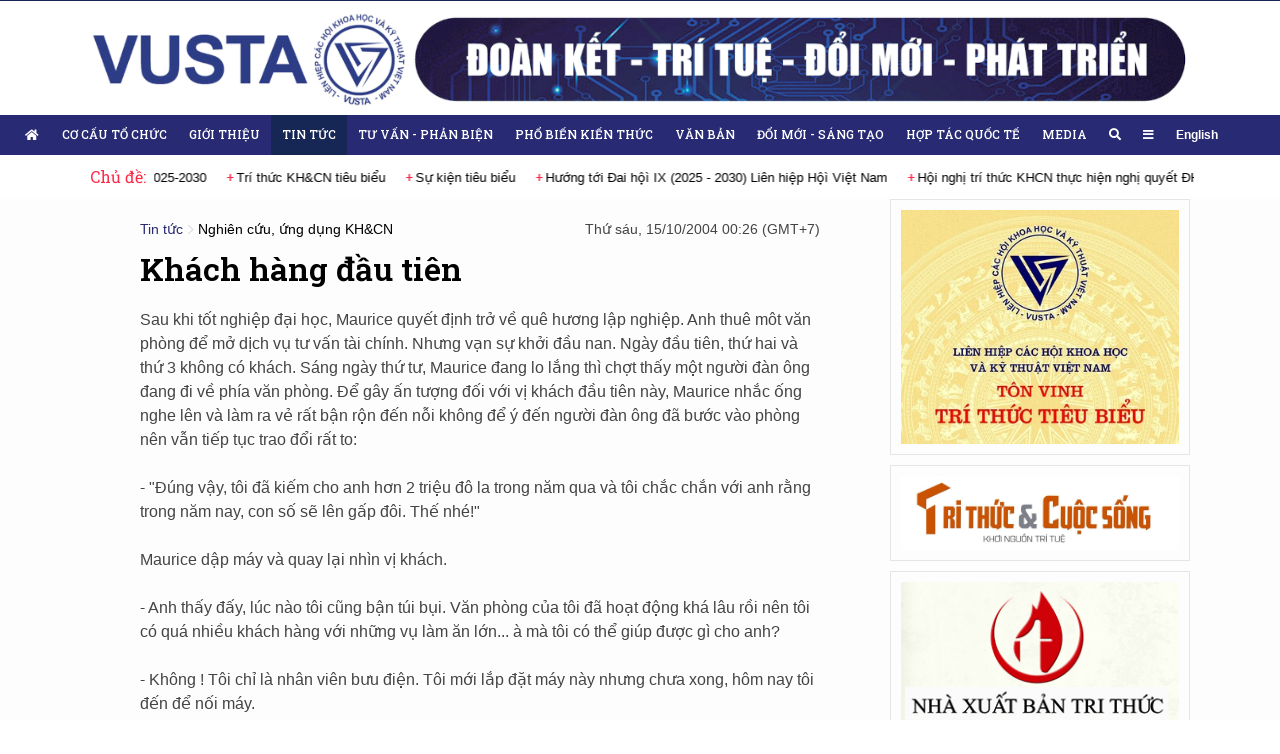

--- FILE ---
content_type: text/html; charset=UTF-8
request_url: https://vusta.vn/khach-hang-dau-tien-p87252.html
body_size: 59647
content:
<!DOCTYPE html><html lang="vi" style="min-width: 1250px"><head><title>Khách hàng đầu tiên</title><meta http-equiv="Content-Type" content="text/html; charset=utf-8"><meta http-equiv="content-language" content="vi"><meta content="width=device-width, initial-scale=1, minimum-scale=1, maximum-scale=5, user-scalable=1" name="viewport"/><meta http-equiv="X-UA-Compatible" content="IE=100"/><meta name="description" content="Sau khi tốt nghiệp đại học, Maurice quyết định trở về quê hương lập nghiệp. Anh thuê môt văn phòng để mở dịch vụ tư vấn tài chính. Nhưng vạn sự khởi đầu nan. Ngày đầu tiên, thứ hai và thứ 3 không có khách. Sáng ngày thứ tư, Maurice..."><meta name="keywords" content="vusta,liên hiệp hội khoa học kỹ thuật việt nam"><meta name="news_keywords" content="vusta,liên hiệp hội khoa học kỹ thuật việt nam"><meta name="revisit-after" content="1 days"><meta property="fb:app_id" content="377021983322274"><meta property="og:locale" content="vi_VN"><meta property="og:url" content="https://vusta.vn/khach-hang-dau-tien-p87252.html"><meta property="og:site_name" content="vusta.vn"><meta property="og:title" content="Khách hàng đầu tiên"><meta property="og:image" content="https://vusta.vnmediacdn.com/thumb_x600x/images/2021/12/02/2-1638463734-logo.jpg"><meta property="og:description" content="Sau khi tốt nghiệp đại học, Maurice quyết định trở về quê hương lập nghiệp. Anh thuê môt văn phòng để mở dịch vụ tư vấn tài chính. Nhưng vạn sự khởi đầu nan. Ngày đầu tiên, thứ hai và thứ 3 không có khách. Sáng ngày thứ tư, Maurice..."><meta property="article:published_time" content="2004-10-15 00:26:00"><meta property="og:updated_time" content="2021-12-05 02:05:41"><meta http-equiv="REFRESH" content="1800"/><meta name="robots" content="index"/><meta name="googlebot" content="index"/><link rel="canonical" href="https://vusta.vn/khach-hang-dau-tien-p87252.html"><link rel="icon" type="image/png" sizes="16x16" href="https://vusta.vnmediacdn.com/static/images/favicon.ico"><!-- Global site tag (gtag.js) - Google Analytics --><script async src="https://www.googletagmanager.com/gtag/js?id=G-JB79ENGT2S"></script><script> window.dataLayer = window.dataLayer || []; function gtag(){dataLayer.push(arguments);} gtag('js', new Date()); gtag('config', 'G-JB79ENGT2S');</script><script src="https://vusta.vnmediacdn.com/static/js/app.js?aa"></script><link rel="stylesheet" href="https://cdnjs.cloudflare.com/ajax/libs/font-awesome/5.15.1/css/all.min.css" integrity="sha512-+4zCK9k+qNFUR5X+cKL9EIR+ZOhtIloNl9GIKS57V1MyNsYpYcUrUeQc9vNfzsWfV28IaLL3i96P9sdNyeRssA==" crossorigin="anonymous" /><link href="https://fonts.googleapis.com/css2?family=Roboto+Slab:wght@400;500;600&display=swap" rel="stylesheet"><link type="text/css" href="https://vusta.vnmediacdn.com/static/css/style-vers-1.css?2022-01-05-22-378" rel="stylesheet" charset="UTF-8" media="all"></head><body class="article-page"><section class="header" style="padding-top: unset;height: 115px;background: unset"><div class="wrap-main"><a href="https://vusta.vn"><img src="https://vusta.vnmediacdn.com/static/images/top-header-bg.png" style="vertical-align:middle;" alt="Liên hiệp các hội khoa học và kỹ thuật Việt Nam" width="100%"></a></div></section><section class="menu"><nav class="top-menu sticky-top" id="top-menu"><div class="wrap-main" style="max-width: 1250px"><ul class="parent-menu"><li class="home"><a href="https://vusta.vn"><i class="home fa fa-home"></i></a></li><li class=" "><a href="https://vusta.vn/co-cau-to-chuc.html">Cơ cấu tổ chức</a><ul class="sub-menu"><li><a href="https://vusta.vn/co-cau-to-chuc/co-quan-tw.html">Cơ quan Trung ương</a></li><li><a href="https://vusta.vn/gioi-thieu/hoi-dong-trung-uong-doan-chu-tich-uy-ban-kiem-tra.html">Hội đồng Trung ương, Đoàn chủ tịch, Ủy ban kiểm tra</a></li><li><a href="https://vusta.vn/co-cau-to-chuc/hoi-nganh-toan-quoc.html">Hội ngành toàn quốc</a></li><li><a href="https://vusta.vn/co-cau-to-chuc/lien-hiep-hoi-tinh-thanh-pho.html">Liên hiệp hội tỉnh/thành phố</a></li><li><a href="https://vusta.vn/co-cau-to-chuc/to-chuc-khoa-hoc-va-cong-nghe.html">Tổ chức Khoa học và công nghệ</a></li></ul></li><li class=" "><a href="https://vusta.vn/gioi-thieu.html">Giới thiệu</a></li><li class=" active "><a href="https://vusta.vn/tin-tuc.html">Tin tức</a><ul class="sub-menu"><li><a href="https://vusta.vn/tin-tuc/co-quan-tw.html">Cơ quan TW</a></li><li><a href="https://vusta.vn/tin-tuc/hoi-thanh-vien.html">Hội thành viên</a></li><li><a href="https://vusta.vn/tin-tuc/tu-van-phan-bien.html">Tư vấn - Phản biện</a></li><li><a href="https://vusta.vn/tin-tuc/pho-bien-kien-thuc-khoa-hoc.html">Phổ biến kiến thức khoa học</a></li><li><a href="https://vusta.vn/tin-tuc/nghien-cuu-ung-dung-khcn.html">Nghiên cứu, ứng dụng KH&amp;CN</a></li></ul></li><li class=" "><a href="https://vusta.vn/tu-van-phan-bien.html">Tư vấn - Phản biện</a></li><li class=" "><a href="https://vusta.vn/pho-bien-kien-thuc.html">Phổ biến kiến thức</a></li><li class=" "><a href="https://vusta.vn/van-ban.html">Văn bản</a><ul class="sub-menu"><li><a href="https://vusta.vn/van-ban/van-ban.html">Văn bản</a></li><li><a href="https://vusta.vn/van-ban/thong-bao.html">Thông báo</a></li></ul></li><li class=" "><a href="https://vusta.vn/doi-moi-sang-tao.html">Đổi mới - Sáng tạo</a><ul class="sub-menu"><li><a href="https://vusta.vn/doi-moi-sang-tao/tin-tuc-cong-nghe.html">Tin tức công nghệ</a></li><li><a href="https://vusta.vn/doi-moi-sang-tao/thanh-tuu-khoa-hoc.html">Thành tựu khoa học</a></li><li><a href="https://vusta.vn/doi-moi-sang-tao/guong-hoat-dong.html">Gương hoạt động</a></li></ul></li><li class=" "><a href="https://vusta.vn/hop-tac-quoc-te.html">Hợp tác quốc tế</a></li><li class=" "><a href="https://vusta.vn/media.html">Media</a><ul class="sub-menu"><li><a href="https://vusta.vn/media/video.html">Video</a></li><li><a href="https://vusta.vn/media/anh.html">Ảnh</a></li><li><a href="https://vusta.vn/media/longform.html">Longform</a></li></ul></li><li><a href="https://vusta.vn/tim-kiem.html"><i class="fas fa-search"></i></a></li><li class="expend-menu"><a href="javascript:void(0);"><i class="fa fa-bars"></i></a></li><li><a href="https://en.vusta.vn" title="English" style="text-transform: unset;font-family: Arial, Helvetica, sans-serif;font-weight: bold">English</a></li></ul></div><div id="full-menu"><div class="wrap-main row"><ul class="cat"><li><a href="https://vusta.vn/co-cau-to-chuc.html">Cơ cấu tổ chức</a></li><li><a href="https://vusta.vn/co-cau-to-chuc/co-quan-tw.html">Cơ quan Trung ương</a></li><li><a href="https://vusta.vn/gioi-thieu/hoi-dong-trung-uong-doan-chu-tich-uy-ban-kiem-tra.html">Hội đồng Trung ương, Đoàn chủ tịch, Ủy ban kiểm tra</a></li><li><a href="https://vusta.vn/co-cau-to-chuc/hoi-nganh-toan-quoc.html">Hội ngành toàn quốc</a></li><li><a href="https://vusta.vn/co-cau-to-chuc/lien-hiep-hoi-tinh-thanh-pho.html">Liên hiệp hội tỉnh/thành phố</a></li><li><a href="https://vusta.vn/co-cau-to-chuc/to-chuc-khoa-hoc-va-cong-nghe.html">Tổ chức Khoa học và công nghệ</a></li></ul><ul class="cat"><li><a href="https://vusta.vn/gioi-thieu.html">Giới thiệu</a></li></ul><ul class="cat"><li><a href="https://vusta.vn/tin-tuc.html">Tin tức</a></li><li><a href="https://vusta.vn/tin-tuc/co-quan-tw.html">Cơ quan TW</a></li><li><a href="https://vusta.vn/tin-tuc/hoi-thanh-vien.html">Hội thành viên</a></li><li><a href="https://vusta.vn/tin-tuc/tu-van-phan-bien.html">Tư vấn - Phản biện</a></li><li><a href="https://vusta.vn/tin-tuc/pho-bien-kien-thuc-khoa-hoc.html">Phổ biến kiến thức khoa học</a></li><li><a href="https://vusta.vn/tin-tuc/nghien-cuu-ung-dung-khcn.html">Nghiên cứu, ứng dụng KH&amp;CN</a></li></ul><ul class="cat"><li><a href="https://vusta.vn/tu-van-phan-bien.html">Tư vấn - Phản biện</a></li></ul><ul class="cat"><li><a href="https://vusta.vn/pho-bien-kien-thuc.html">Phổ biến kiến thức</a></li></ul><ul class="cat"><li><a href="https://vusta.vn/van-ban.html">Văn bản</a></li><li><a href="https://vusta.vn/van-ban/van-ban.html">Văn bản</a></li><li><a href="https://vusta.vn/van-ban/thong-bao.html">Thông báo</a></li></ul><ul class="cat"><li><a href="https://vusta.vn/doi-moi-sang-tao.html">Đổi mới - Sáng tạo</a></li><li><a href="https://vusta.vn/doi-moi-sang-tao/tin-tuc-cong-nghe.html">Tin tức công nghệ</a></li><li><a href="https://vusta.vn/doi-moi-sang-tao/thanh-tuu-khoa-hoc.html">Thành tựu khoa học</a></li><li><a href="https://vusta.vn/doi-moi-sang-tao/guong-hoat-dong.html">Gương hoạt động</a></li></ul><ul class="cat"><li><a href="https://vusta.vn/hop-tac-quoc-te.html">Hợp tác quốc tế</a></li></ul><ul class="cat"><li><a href="https://vusta.vn/media.html">Media</a></li><li><a href="https://vusta.vn/media/video.html">Video</a></li><li><a href="https://vusta.vn/media/anh.html">Ảnh</a></li><li><a href="https://vusta.vn/media/longform.html">Longform</a></li></ul><ul class="cat"><li><a href="https://vusta.vn/giai-tri.html">Giải trí</a></li></ul><ul class="cat"><li><a href="https://vusta.vn/phap-luat.html">Pháp luật</a></li></ul><ul class="cat"><li><a href="https://vusta.vn/suc-khoe.html">Sức khỏe</a></li></ul><ul class="cat"><li><a href="https://vusta.vn/hoat-dong-noi-bo.html">Hoạt động nội bộ</a></li></ul><ul class="cat"><li><a href="https://vusta.vn/hoat-dong-dang-doan-the.html">Hoạt động Đảng, đoàn thể</a></li></ul><ul class="cat"><li><a href="https://vusta.vn/thi-dua-khen-thuong.html">Thi đua, khen thưởng</a></li></ul><ul class="cat"><li><a href="https://vusta.vn/tu-lieu.html">Tư liệu</a></li><li><a href="https://vusta.vn/tu-lieu/thu-vien-so.html">Thư viện số</a></li></ul></div></div></nav><div class="top-topic"><div class="wrap-main"><span>Chủ đề:</span><ul><li><a href="https://vusta.vn/chu-de/huong-toi-dai-hoi-lan-thu-xiv-cua-dang-10.topic" >Hướng tới Đại hội lần thứ XIV của Đảng</a></li><li><a href="https://vusta.vn/chu-de/chao-mung-dai-hoi-dai-bieu-dang-bo-lien-hiep-hoi-viet-nam-nhiem-ky-2025-2030-9.topic" >Chào mừng Đại hội đại biểu Đảng bộ Liên hiệp Hội Việt Nam nhiệm kỳ 2025-2030</a></li><li><a href="https://vusta.vn/chu-de/tri-thuc-khcn-tieu-bieu-nam-2022-5.topic" >Trí thức KH&amp;CN tiêu biểu</a></li><li><a href="https://vusta.vn/chu-de/su-kien-tieu-bieu-1.topic" >Sự kiện tiêu biểu</a></li><li><a href="https://vusta.vn/chu-de/dh-ix-lhhvn-2026-2030-8.topic" >Hướng tới Đai hộì IX (2025 - 2030) Liên hiệp Hộì Việt Nam</a></li><li><a href="https://vusta.vn/chu-de/hoi-nghi-tri-thuc-khcn-thuc-hien-nghi-quyet-dh-dang-xiii-3.topic" >Hội nghị trí thức KHCN thực hiện nghị quyết ĐH Đảng XIII</a></li></ul></div></div><script> $('.top-topic ul').slick({ speed: 3000, autoplay: true, autoplaySpeed: 2000, /* centerMode: true, cssEase: 'linear',*/ slidesToShow: 1, slidesToScroll: 1, variableWidth: true, infinite: true, initialSlide: 1, arrows: false, buttons: false });</script></section><section class="content-page"><div class="wrap-content"><div class="common-page article-background"><div class="wrap-main "><div class="left"><div id="article-content"><div class="breadcrumb-article"><ul><li><a href="https://vusta.vn/tin-tuc.html">Tin tức</a></li><li><a href="https://vusta.vn/tin-tuc/nghien-cuu-ung-dung-khcn.html">Nghiên cứu, ứng dụng KH&amp;CN</a></li></ul><div class="time">Thứ sáu, 15/10/2004 00:26 (GMT+7)</div></div><article><h1 class="title">Khách hàng đầu tiên</h1><p align="justify"> Sau khi tốt nghiệp đại học, Maurice quyết định trở về quê hương lập nghiệp. Anh thuê môt văn phòng để mở dịch vụ tư vấn tài chính. Nhưng vạn sự khởi đầu nan. Ngày đầu tiên, thứ hai và thứ 3 không có khách. Sáng ngày thứ tư, Maurice đang lo lắng thì chợt thấy một người đàn ông đang đi về phía văn phòng. Để gây ấn tượng đối với vị khách đầu tiên này, Maurice nhắc ống nghe lên và làm ra vẻ rất bận rộn đến nỗi không để ý đến người đàn ông đã bước vào phòng nên vẫn tiếp tục trao đổi rất to:<br /><br /> - "Đúng vậy, tôi đã kiếm cho anh hơn 2 triệu đô la trong năm qua và tôi chắc chắn với anh rằng trong năm nay, con số sẽ lên gấp đôi. Thế nhé!"<br /><br /> Maurice dập máy và quay lại nhìn vị khách.<br /><br /> - Anh thấy đấy, lúc nào tôi cũng bận túi bụi. Văn phòng của tôi đã hoạt động khá lâu rồi nên tôi có quá nhiều khách hàng với những vụ làm ăn lớn... à mà tôi có thể giúp được gì cho anh?<br /><br /> - Không ! Tôi chỉ là nhân viên bưu điện. Tôi mới lắp đặt máy này nhưng chưa xong, hôm nay tôi đến để nối máy.<br /></p></article><div class="social-share"><div class="fb-like" data-href="https://vusta.vn/khach-hang-dau-tien-p87252.html" data-width="" data-layout="button_count" data-action="like" data-size="small" data-share="true"></div></div></div><div class="box"><header><h4 class="title">Xem Thêm</h4></header><div class="news-grid-2"><article class="normal "><div class="thumb"><a href="https://vusta.vn/thuc-day-ung-dung-ai-trong-quan-ly-nang-luong-giai-phap-then-chot-giam-phat-thai-nha-kinh-p94365.html"><img src="https://vusta.vnmediacdn.com/thumb_x400x/images/2025/12/19/9919-1766107673-2.jpg" alt="Thúc đẩy ứng dụng AI trong quản lý năng lượng - Giải pháp then chốt giảm phát thải nhà kính"></a></div><div class="news_info"><div class="title"><h4><a href="https://vusta.vn/thuc-day-ung-dung-ai-trong-quan-ly-nang-luong-giai-phap-then-chot-giam-phat-thai-nha-kinh-p94365.html">Thúc đẩy ứng dụng AI trong quản lý năng lượng - Giải pháp then chốt giảm phát thải nhà kính</a></h4></div><div class="sapo">Ngày 17/12, tại phường Bà Rịa, thành phố Hồ Chí Minh (TP.HCM), Liên hiệp các Hội Khoa học và Kỹ thuật Việt Nam (VUSTA) phối hợp cùng Sở Công Thương TP.HCM, Trung tâm Chứng nhận Chất lượng và Phát triển Doanh nghiệp và Công ty Cổ phần Tập đoàn Vira tổ chức Hội thảo khoa học “Giải pháp thúc đẩy ứng dụng AI trong quản lý, sử dụng năng lượng hiệu quả nhằm giảm phát thải khí nhà kính”.</div></div></article><article class="normal "><div class="thumb"><a href="https://vusta.vn/thuc-day-vai-tro-cua-lien-hiep-cac-hoi-khkt-dia-phuong-trong-bao-ton-da-dang-sinh-hoc-va-thuc-thi-chinh-sach-p94233.html"><img src="https://vusta.vnmediacdn.com/thumb_x400x/images/2025/11/13/9919-1763002642-57878.jpg" alt="Thúc đẩy vai trò của Liên hiệp các Hội KH&amp;KT địa phương trong bảo tồn đa dạng sinh học và thực thi chính sách"></a></div><div class="news_info"><div class="title"><h4><a href="https://vusta.vn/thuc-day-vai-tro-cua-lien-hiep-cac-hoi-khkt-dia-phuong-trong-bao-ton-da-dang-sinh-hoc-va-thuc-thi-chinh-sach-p94233.html">Thúc đẩy vai trò của Liên hiệp các Hội KH&amp;KT địa phương trong bảo tồn đa dạng sinh học và thực thi chính sách</a></h4></div><div class="sapo">Trong hai ngày 12-13/11, tại tỉnh Cao Bằng, Liên hiệp các Hội KH&amp;KT Việt Nam (VUSTA) phối hợp với Trung tâm Con người và Thiên nhiên (PanNature) và Liên hiệp các Hội KH&amp;KT tỉnh Cao Bằng tổ chức Chương trình chia sẻ “Thúc đẩy vai trò của Liên hiệp các Hội KH&amp;KT địa phương trong bảo tồn đa dạng sinh học và thực thi chính sách”.</div></div></article><article class="normal "><div class="thumb"><a href="https://vusta.vn/thuc-day-ung-dung-thuc-tien-cua-vat-lieu-tien-tien-trong-san-xuat-nang-luong-sach-p94156.html"><img src="https://vusta.vnmediacdn.com/thumb_x400x/images/2025/10/25/9919-1761369311-2.jpg" alt="Thúc đẩy ứng dụng thực tiễn của vật liệu tiên tiến trong sản xuất năng lượng sạch"></a></div><div class="news_info"><div class="title"><h4><a href="https://vusta.vn/thuc-day-ung-dung-thuc-tien-cua-vat-lieu-tien-tien-trong-san-xuat-nang-luong-sach-p94156.html">Thúc đẩy ứng dụng thực tiễn của vật liệu tiên tiến trong sản xuất năng lượng sạch</a></h4></div><div class="sapo">Ngày 24/10, tại Trường Đại học Khoa học Tự nhiên – Đại học Quốc gia Thành phố Hồ Chí Minh, Liên hiệp các Hội Khoa học và Kỹ thuật Việt Nam (VUSTA) phối hợp với Hội Khoa học Công nghệ Xúc tác và Hấp phụ Việt Nam (VNACA) tổ chức Hội thảo khoa học “Vật liệu tiên tiến ứng dụng trong sản xuất nhiên liệu tái tạo và giảm phát thải khí nhà kính”.</div></div></article><article class="normal "><div class="thumb"><a href="https://vusta.vn/dua-vao-thien-nhien-de-phat-trien-ben-vung-vung-nui-phia-bac-p94147.html"><img src="https://vusta.vnmediacdn.com/thumb_x400x/images/2025/10/23/9919-1761187571-1.jpg" alt="Dựa vào thiên nhiên để phát triển bền vững vùng núi phía Bắc"></a></div><div class="news_info"><div class="title"><h4><a href="https://vusta.vn/dua-vao-thien-nhien-de-phat-trien-ben-vung-vung-nui-phia-bac-p94147.html">Dựa vào thiên nhiên để phát triển bền vững vùng núi phía Bắc</a></h4></div><div class="sapo">Đó là chủ đề của hội thảo &quot;Đa dạng sinh học và giải pháp dựa vào thiên nhiên cho phát triển vùng núi phía Bắc&quot; diễn ra trong ngày 21/10, tại Thái Nguyên do Liên hiệp các Hội Khoa học và Kỹ thuật Việt Nam (Vusta) phối hợp với Trung tâm Con người và Thiên nhiên (PANNATURE) phối hợp tổ chức.</div></div></article><article class="normal "><div class="thumb"><a href="https://vusta.vn/muon-cong-tac-quy-hoach-hieu-qua-cong-nghe-phai-la-cot-loi-p94091.html"><img src="https://vusta.vnmediacdn.com/thumb_x400x/images/2025/10/08/9919-1759912484-1.jpg" alt="Muốn công tác quy hoạch hiệu quả, công nghệ phải là cốt lõi"></a></div><div class="news_info"><div class="title"><h4><a href="https://vusta.vn/muon-cong-tac-quy-hoach-hieu-qua-cong-nghe-phai-la-cot-loi-p94091.html">Muốn công tác quy hoạch hiệu quả, công nghệ phải là cốt lõi</a></h4></div><div class="sapo">Phát triển đô thị là một quá trình, đô thị hoá là tất yếu khách quan, là một động lực quan trọng cho phát triển kinh tế - xã hội nhanh và bền vững. Trong kỷ nguyên vươn mình, quá trình đô thị hoá không thể tách rời quá trình công nghiệp hoá - hiện đại hoá đất nước...</div></div></article><article class="normal "><div class="thumb"><a href="https://vusta.vn/hoi-nghi-quoc-te-nong-nghiep-sinh-thai-dbscl-giai-phap-trong-tam-ung-pho-bien-doi-khi-hau-p94084.html"><img src="https://vusta.vnmediacdn.com/thumb_x400x/images/2025/10/07/9919-1759800849-118-1759743421-ad.jpg" alt="Hội nghị quốc tế: Nông nghiệp sinh thái ĐBSCL - giải pháp trọng tâm ứng phó biến đổi khí hậu"></a></div><div class="news_info"><div class="title"><h4><a href="https://vusta.vn/hoi-nghi-quoc-te-nong-nghiep-sinh-thai-dbscl-giai-phap-trong-tam-ung-pho-bien-doi-khi-hau-p94084.html">Hội nghị quốc tế: Nông nghiệp sinh thái ĐBSCL - giải pháp trọng tâm ứng phó biến đổi khí hậu</a></h4></div><div class="sapo">Hội nghị &quot;Thúc đẩy nông nghiệp sinh thái và chuyển đổi hệ thống lương thực thực phẩm nhằm ứng phó biến đổi khí hậu, tăng cường đa dạng sinh học và cải thiện sinh kế&quot; được tổ chức tại tỉnh Đồng Tháp chiều 6/10.</div></div></article><article class="normal "><div class="thumb"><a href="https://vusta.vn/ung-dung-cong-nghe-40-thay-suc-hang-tram-nong-dan-tren-dong-p94079.html"><img src="https://vusta.vnmediacdn.com/thumb_x400x/images/2025/10/06/9919-1759745969-image.jpg" alt="Ứng dụng công nghệ 4.0 thay sức hàng trăm nông dân trên đồng"></a></div><div class="news_info"><div class="title"><h4><a href="https://vusta.vn/ung-dung-cong-nghe-40-thay-suc-hang-tram-nong-dan-tren-dong-p94079.html">Ứng dụng công nghệ 4.0 thay sức hàng trăm nông dân trên đồng</a></h4></div><div class="sapo">Ứng dụng công nghệ 4.0 vào đồng ruộng, HTX Đức Hòa giúp nông dân giảm nhọc nhằn, nâng thu nhập, xây dựng diện mạo nông thôn mới bền vững.</div></div></article><article class="normal "><div class="thumb"><a href="https://vusta.vn/hoi-thao-quoc-te-ve-may-moc-nang-luong-va-so-hoa-lan-dau-tien-duoc-to-chuc-tai-vinh-long-p94022.html"><img src="https://vusta.vnmediacdn.com/thumb_x400x/images/2025/09/22/9919-1758508251-1.jpg" alt="Hội thảo quốc tế về máy móc, năng lượng và số hóa lần đầu tiên được tổ chức tại Vĩnh Long"></a></div><div class="news_info"><div class="title"><h4><a href="https://vusta.vn/hoi-thao-quoc-te-ve-may-moc-nang-luong-va-so-hoa-lan-dau-tien-duoc-to-chuc-tai-vinh-long-p94022.html">Hội thảo quốc tế về máy móc, năng lượng và số hóa lần đầu tiên được tổ chức tại Vĩnh Long</a></h4></div><div class="sapo">Ngày 20/9, tại Vĩnh Long đã diễn ra Hội thảo quốc tế về Máy móc, năng lượng và số hóa hướng đến phát triển bền vững (IMEDS 2025). Sự kiện do Hội Nghiên cứu Biên tập Công trình Khoa học và Công nghệ Việt Nam (VASE) - hội thành viên của Liên hiệp các Hội Khoa học và Kỹ thuật Việt Nam (VUSTA) phối hợp cùng Trường Đại học Sư phạm Kỹ thuật Vĩnh Long (VLUTE) tổ chức.</div></div></article><article class="normal "><div class="thumb"><a href="https://vusta.vn/cau-di-bo-qua-song-sai-gon-mot-bieu-tuong-van-hoa-p93949.html"><img src="https://vusta.vnmediacdn.com/thumb_x400x/images/2025/08/26/9919-1756186585-a.jpg" alt="Cầu đi bộ qua sông Sài Gòn – Một biểu tượng văn hoá"></a></div><div class="news_info"><div class="title"><h4><a href="https://vusta.vn/cau-di-bo-qua-song-sai-gon-mot-bieu-tuong-van-hoa-p93949.html">Cầu đi bộ qua sông Sài Gòn – Một biểu tượng văn hoá</a></h4></div><div class="sapo">Với thiết kế hình lá dừa nước kết hợp thác nước tuần hoàn và chiếu sáng mỹ thuật. Đây là phương án sử dụng công nghệ vòm thép không gian lần đầu tiên áp dụng tại Việt Nam.</div></div></article><article class="normal "><div class="thumb"><a href="https://vusta.vn/ung-dung-cong-nghe-so-toan-dien-la-nhiem-vu-trong-tam-cua-vusta-giai-doan-toi-p93947.html"><img src="https://vusta.vnmediacdn.com/thumb_x400x/images/2025/08/26/9919-1756172814-thiet-ke-chua-co-ten.jpg" alt="Ứng dụng công nghệ số toàn diện là nhiệm vụ trọng tâm của VUSTA giai đoạn tới"></a></div><div class="news_info"><div class="title"><h4><a href="https://vusta.vn/ung-dung-cong-nghe-so-toan-dien-la-nhiem-vu-trong-tam-cua-vusta-giai-doan-toi-p93947.html">Ứng dụng công nghệ số toàn diện là nhiệm vụ trọng tâm của VUSTA giai đoạn tới</a></h4></div><div class="sapo">Ứng dụng công nghệ số toàn diện, xây dựng hệ sinh thái số là bước đi cấp thiết nhằm nâng cao hiệu quả quản trị và phát huy sức mạnh đội ngũ trí thức của Liên hiệp các Hội Khoa học và Kỹ thuật Việt Nam (VUSTA). Qua đó cho thấy, VUSTA không chỉ bắt kịp xu thế công nghệ mà còn chủ động kiến tạo những giá trị mới, khẳng định vai trò tiên phong của đội ngũ trí thức trong thời đại số.</div></div></article></div><div class="hr"></div></div><div class="box"><header><h4 class="title">Tin mới</h4></header><div class="news-list"><article class="normal no_show_thumb "><div class="thumb"><a href="https://vusta.vn/thong-bao-ve-viec-lay-y-kien-nhan-dan-doi-voi-ca-nhan-de-nghi-khen-thuong-cap-nha-nuoc-p94457.html"><img src="https://vusta.vnmediacdn.com/thumb_x400x/images/2026/01/17/9919-1768612984-tb-15-hinh-anh-0.jpg" alt="Thông báo lấy ý kiến nhân dân đối với cá nhân đề nghị khen thưởng cấp Nhà nước"></a></div><div class="news_info"><div class="title"><h4><a href="https://vusta.vn/thong-bao-ve-viec-lay-y-kien-nhan-dan-doi-voi-ca-nhan-de-nghi-khen-thuong-cap-nha-nuoc-p94457.html">Thông báo lấy ý kiến nhân dân đối với cá nhân đề nghị khen thưởng cấp Nhà nước</a></h4></div><div class="metadata"><a class="cat" href="https://vusta.vn/van-ban/thong-bao.html">Thông báo</a> - <span class="timer">17/01 08:26</span></div><div class="sapo">Theo Thông báo số 15/TB-LHHVN ngày 14/01/2026 của Liên hiệp các Hội Khoa học và Kỹ thuật Việt Nam</div></div></article><article class="normal "><div class="thumb"><a href="https://vusta.vn/phat-trien-nguon-nhan-luc-khoa-hoc-va-cong-nghe-nen-tang-cho-khat-vong-phat-trien-dat-nuoc-p94456.html"><img src="https://vusta.vnmediacdn.com/thumb_x400x/images/2026/01/16/9919-1768548093-123.jpg" alt="Phát triển nguồn nhân lực khoa học và công nghệ: Nền tảng cho khát vọng phát triển đất nước"></a></div><div class="news_info"><div class="title"><h4><a href="https://vusta.vn/phat-trien-nguon-nhan-luc-khoa-hoc-va-cong-nghe-nen-tang-cho-khat-vong-phat-trien-dat-nuoc-p94456.html">Phát triển nguồn nhân lực khoa học và công nghệ: Nền tảng cho khát vọng phát triển đất nước</a></h4></div><div class="metadata"><a class="cat" href="https://vusta.vn/doi-moi-sang-tao.html">Đổi mới - Sáng tạo</a> - <span class="timer">16/01 14:38</span></div><div class="sapo">Trong quá trình đẩy mạnh công nghiệp hóa, hiện đại hóa và hội nhập quốc tế, khoa học và công nghệ ngày càng giữ vai trò then chốt đối với sự phát triển bền vững của đất nước. Vai trò trung tâm của quá trình ấy chính là nguồn nhân lực khoa học và công nghệ, đội ngũ trí thức có khả năng sáng tạo, làm chủ tri thức, chuyển giao công nghệ và lan tỏa giá trị đổi mới sáng tạo.</div></div></article><article class="normal "><div class="thumb"><a href="https://vusta.vn/lao-cai-cong-bo-san-pham-tu-hoc-truc-tuyen-ve-phong-ngua-rui-ro-tren-khong-gian-mang-cho-thanh-nien-p94455.html"><img src="https://vusta.vnmediacdn.com/thumb_x400x/images/2026/01/16/9919-1768527113-1.jpg" alt="Lào Cai: Công bố sản phẩm tự học trực tuyến về phòng ngừa rủi ro trên không gian mạng cho thanh niên"></a></div><div class="news_info"><div class="title"><h4><a href="https://vusta.vn/lao-cai-cong-bo-san-pham-tu-hoc-truc-tuyen-ve-phong-ngua-rui-ro-tren-khong-gian-mang-cho-thanh-nien-p94455.html">Lào Cai: Công bố sản phẩm tự học trực tuyến về phòng ngừa rủi ro trên không gian mạng cho thanh niên</a></h4></div><div class="metadata"><a class="cat" href="https://vusta.vn/tin-tuc/hoi-thanh-vien.html">Hội thành viên</a> - <span class="timer">16/01 08:35</span></div><div class="sapo">Ngày 15/01, tại tỉnh Lào Cai, Liên hiệp các Hội Khoa học và Kỹ thuật tỉnh phối hợp cùng Trung tâm Phát triển Khoa học công nghệ và Chăm sóc sức khỏe cộng đồng Yên Bái (YENBAI CDSH) tổ chức Hội thảo công bố &quot;Bộ công cụ tự học trực tuyến về phòng ngừa rủi ro trên không gian mạng cho thanh niên&quot;. Đây là một trong kết quả, mục tiêu trọng tâm của dự án do Liên minh Châu Âu (EU) tài trợ.</div></div></article><article class="normal "><div class="thumb"><a href="https://vusta.vn/ban-chap-hanh-dang-bo-lien-hiep-hoi-viet-nam-hop-thong-nhat-chuong-trinh-hanh-dong-nam-2026-p94454.html"><img src="https://vusta.vnmediacdn.com/thumb_x400x/images/2026/01/15/9919-1768473096-ddc7bb38-719a-43a7-ab4b-2b38d0a7bc72.jpg" alt="Ban Chấp hành Đảng bộ Liên hiệp Hội Việt Nam họp thống nhất chương trình hành động năm 2026"></a></div><div class="news_info"><div class="title"><h4><a href="https://vusta.vn/ban-chap-hanh-dang-bo-lien-hiep-hoi-viet-nam-hop-thong-nhat-chuong-trinh-hanh-dong-nam-2026-p94454.html">Ban Chấp hành Đảng bộ Liên hiệp Hội Việt Nam họp thống nhất chương trình hành động năm 2026</a></h4></div><div class="metadata"><a class="cat" href="https://vusta.vn/hoat-dong-dang-doan-the.html">Hoạt động Đảng, đoàn thể</a> - <span class="timer">15/01 17:34</span></div><div class="sapo">Ngày 15/01, tại trụ sở Liên hiệp các Hội Khoa học và Kỹ thuật Việt Nam (Liên hiệp Hội Việt Nam), Ban Chấp hành Đảng bộ đã tổ chức hội nghị nhằm đánh giá kết quả công tác tháng 01, triển khai nhiệm vụ trọng tâm tháng 02/2026 và bàn thảo một số nội dung quan trọng của Đảng ủy. Hội nghị do đồng chí Phạm Ngọc Linh, Phó Bí thư Thường trực Đảng ủy, Phó Chủ tịch Liên hiệp Hội Việt Nam chủ trì.</div></div></article><article class="normal "><div class="thumb"><a href="https://vusta.vn/tom-tat-tieu-su-ba-ha-thi-nga-uy-vien-trung-uong-dang-pho-chu-tich-tong-thu-ky-uy-ban-trung-uong-mttq-viet-nam-p94453.html"><img src="https://vusta.vnmediacdn.com/thumb_x400x/images/2026/01/15/9919-1768461095-z7430334122688ecfc434aa907d33cc36f526608e10b83-fqye.jpg" alt="Tóm tắt tiểu sử bà Hà Thị Nga, Ủy viên Trung ương Đảng, Phó Chủ tịch - Tổng Thư ký Ủy ban Trung ương MTTQ Việt Nam"></a></div><div class="news_info"><div class="title"><h4><a href="https://vusta.vn/tom-tat-tieu-su-ba-ha-thi-nga-uy-vien-trung-uong-dang-pho-chu-tich-tong-thu-ky-uy-ban-trung-uong-mttq-viet-nam-p94453.html">Tóm tắt tiểu sử bà Hà Thị Nga, Ủy viên Trung ương Đảng, Phó Chủ tịch - Tổng Thư ký Ủy ban Trung ương MTTQ Việt Nam</a></h4></div><div class="metadata"><a class="cat" href="https://vusta.vn/tin-tuc.html">Tin tức</a> - <span class="timer">15/01 14:16</span></div><div class="sapo">Ngày 14/1/2026, tại Hội nghị Ủy ban Trung ương Mặt trận Tổ quốc Việt Nam lần thứ 6, khoá X đã hiệp thương cử đồng chí Hà Thị Nga, Ủy viên Trung ương Đảng, Phó Bí thư Thường trực Đảng ủy Mặt trận Tổ quốc, các đoàn thể Trung ương giữ chức Phó Chủ tịch - Tổng Thư ký Uỷ ban Trung ương Mặt trận Tổ quốc Việt Nam, khoá X, nhiệm kỳ 2024-2029. Ban Biên tập trân trọng đăng tóm tắt tiểu sử:</div></div></article><article class="normal "><div class="thumb"><a href="https://vusta.vn/thuong-truc-ban-bi-thu-chu-tri-hop-bao-quoc-te-ve-dai-hoi-xiv-cua-dang-p94452.html"><img src="https://vusta.vnmediacdn.com/thumb_x400x/images/2026/01/15/9919-1768447261-98-1768406371-z742982532003132b208871163faab20d5b654b0576ab8-17683778637211802093022-0-0-1200-1920-crop-1768382351654194....jpg" alt="Thường trực Ban Bí thư chủ trì họp báo quốc tế về Đại hội XIV của Đảng"></a></div><div class="news_info"><div class="title"><h4><a href="https://vusta.vn/thuong-truc-ban-bi-thu-chu-tri-hop-bao-quoc-te-ve-dai-hoi-xiv-cua-dang-p94452.html">Thường trực Ban Bí thư chủ trì họp báo quốc tế về Đại hội XIV của Đảng</a></h4></div><div class="metadata"><a class="cat" href="https://vusta.vn/tin-tuc.html">Tin tức</a> - <span class="timer">15/01 10:22</span></div><div class="sapo">Chiều 14/1, tại Trung tâm Hội nghị quốc gia, ngay sau Lễ cắt băng khai trương Trung tâm Báo chí Đại hội XIV của Đảng, đã diễn ra Họp báo quốc tế về Đại hội đại biểu toàn quốc lần thứ XIV của Đảng.</div></div></article><article class="normal "><div class="thumb"><a href="https://vusta.vn/hoi-nghi-uy-ban-trung-uong-mttq-viet-nam-lan-thu-sau-khoa-x-phat-huy-vai-tro-trung-tam-nong-cot-cua-mttq-viet-nam-trong-xay-dung-khoi-dai-doan-ket-toan-dan-toc-p94451.html"><img src="https://vusta.vnmediacdn.com/thumb_x400x/images/2026/01/15/9919-1768446887-z7430271128672a1ef897ac516fb5921f465f04791fc36-rgfc.jpg" alt="Hội nghị Ủy ban Trung ương MTTQ Việt Nam lần thứ Sáu khóa X: Phát huy vai trò trung tâm, nòng cốt của MTTQ Việt Nam trong xây dựng khối đại đoàn kết toàn dân tộc"></a></div><div class="news_info"><div class="title"><h4><a href="https://vusta.vn/hoi-nghi-uy-ban-trung-uong-mttq-viet-nam-lan-thu-sau-khoa-x-phat-huy-vai-tro-trung-tam-nong-cot-cua-mttq-viet-nam-trong-xay-dung-khoi-dai-doan-ket-toan-dan-toc-p94451.html">Hội nghị Ủy ban Trung ương MTTQ Việt Nam lần thứ Sáu khóa X: Phát huy vai trò trung tâm, nòng cốt của MTTQ Việt Nam trong xây dựng khối đại đoàn kết toàn dân tộc</a></h4></div><div class="metadata"><a class="cat" href="https://vusta.vn/tin-tuc.html">Tin tức</a> - <span class="timer">15/01 10:20</span></div><div class="sapo">Thực hiện Điều lệ Mặt trận Tổ quốc Việt Nam, Chương trình làm việc toàn khóa và Quy chế hoạt động của Ủy ban, Đoàn Chủ tịch Ủy ban Trung ương MTTQ Việt Nam khóa X, chiều 14/1, tại Hà Nội, Ban Thường trực Ủy ban Trung ương MTTQ Việt Nam tổ chức Hội nghị Ủy ban Trung ương MTTQ Việt Nam lần thứ Sáu khóa X để thảo luận, cho ý kiến một số nội dung công việc.</div></div></article><article class="normal "><div class="thumb"><a href="https://vusta.vn/ha-tinh-gioi-thieu-lanh-dao-hoi-tham-gia-ung-cu-dai-bieu-quoc-hoi-khoa-xvi-p94450.html"><img src="https://vusta.vnmediacdn.com/thumb_x400x/images/2026/01/14/9919-1768378281-z7429775645317-be9943e36b25a1f1607e9690fdca2c54.jpg" alt="Hà Tĩnh: Giới thiệu lãnh đạo hội tham gia ứng cử Đại biểu quốc hội khóa XVI"></a></div><div class="news_info"><div class="title"><h4><a href="https://vusta.vn/ha-tinh-gioi-thieu-lanh-dao-hoi-tham-gia-ung-cu-dai-bieu-quoc-hoi-khoa-xvi-p94450.html">Hà Tĩnh: Giới thiệu lãnh đạo hội tham gia ứng cử Đại biểu quốc hội khóa XVI</a></h4></div><div class="metadata"><a class="cat" href="https://vusta.vn/tin-tuc/hoi-thanh-vien.html">Hội thành viên</a> - <span class="timer">14/01 15:15</span></div><div class="sapo">Liên hiệp các Hội Khoa học và Kỹ thuật tỉnh Hà Tĩnh vừa tổ chức các Hội nghị các bước để giới thiệu người ứng cử Đại biểu Quốc hội khóa XVI và Đại biểu Hội đồng nhân dân tỉnh nhiệm kỳ 2026 - 2031.</div></div></article><article class="normal "><div class="thumb"><a href="https://vusta.vn/vien-chinh-sach-phap-luat-va-quan-ly-to-chuc-hoi-nghi-cong-bo-quyet-dinh-ve-cong-tac-to-chuc-can-bo-p94449.html"><img src="https://vusta.vnmediacdn.com/thumb_x400x/images/2026/01/14/9919-1768377904-vien-chinh-sach-phap-luat-va-quan-ly-to-chuc-hoi-nghi-cong-bo-quyet-dinh-ve-cong-tac-to-chuc-can-bo-696732a6eac01.jpg" alt="Viện Chính sách, Pháp luật và Quản lý tổ chức Hội nghị công bố quyết định về công tác tổ chức cán bộ"></a></div><div class="news_info"><div class="title"><h4><a href="https://vusta.vn/vien-chinh-sach-phap-luat-va-quan-ly-to-chuc-hoi-nghi-cong-bo-quyet-dinh-ve-cong-tac-to-chuc-can-bo-p94449.html">Viện Chính sách, Pháp luật và Quản lý tổ chức Hội nghị công bố quyết định về công tác tổ chức cán bộ</a></h4></div><div class="metadata"><a class="cat" href="https://vusta.vn/tin-tuc/hoi-thanh-vien.html">Hội thành viên</a> - <span class="timer">14/01 15:06</span></div><div class="sapo">Ngày 14 tháng 01 năm 2026, tại trụ sở cơ quan – Cung Trí thức Thành phố, số 1 Tôn Thất Thuyết, phường Cầu Giấy, Hà Nội, Viện Chính sách, Pháp luật và Quản lý và Tạp chí Việt Nam hội nhập đã long trọng tổ chức Hội nghị về công tác cán bộ, nhằm công bố các văn bản và quyết định của cấp có thẩm quyền về công tác tổ chức, cán bộ của cơ quan.</div></div></article><article class="normal "><div class="thumb"><a href="https://vusta.vn/hoi-nghi-doan-chu-tich-uy-ban-trung-uong-mttq-viet-nam-lan-thu-sau-khoa-x-p94448.html"><img src="https://vusta.vnmediacdn.com/thumb_x400x/images/2026/01/14/9919-1768377778-6154685408947246963948279061835682379480924n-hccd.jpg" alt="Hội nghị Đoàn Chủ tịch Ủy ban Trung ương MTTQ Việt Nam lần thứ Sáu khóa X"></a></div><div class="news_info"><div class="title"><h4><a href="https://vusta.vn/hoi-nghi-doan-chu-tich-uy-ban-trung-uong-mttq-viet-nam-lan-thu-sau-khoa-x-p94448.html">Hội nghị Đoàn Chủ tịch Ủy ban Trung ương MTTQ Việt Nam lần thứ Sáu khóa X</a></h4></div><div class="metadata"><a class="cat" href="https://vusta.vn/tin-tuc.html">Tin tức</a> - <span class="timer">14/01 15:03</span></div><div class="sapo">Thực hiện Điều lệ Mặt trận Tổ quốc Việt Nam, Chương trình làm việc toàn khóa và Quy chế hoạt động của Ủy ban, Đoàn Chủ tịch Ủy ban Trung ương MTTQ Việt Nam khóa X, ngày 14/1, tại Hà Nội, Ban Thường trực Ủy ban Trung ương MTTQ Việt Nam tổ chức Hội nghị Đoàn Chủ tịch Ủy ban Trung ương MTTQ Việt Nam lần thứ Sáu khóa X.</div></div></article><article class="normal "><div class="thumb"><a href="https://vusta.vn/dai-hoi-xiv-dinh-huong-chien-luoc-dung-dan-cho-giai-doan-phat-trien-moi-p94447.html"><img src="https://vusta.vnmediacdn.com/thumb_x400x/images/2026/01/13/9919-1768314295-6555444.jpg" alt="Đại hội XIV định hướng chiến lược đúng đắn cho giai đoạn phát triển mới"></a></div><div class="news_info"><div class="title"><h4><a href="https://vusta.vn/dai-hoi-xiv-dinh-huong-chien-luoc-dung-dan-cho-giai-doan-phat-trien-moi-p94447.html">Đại hội XIV định hướng chiến lược đúng đắn cho giai đoạn phát triển mới</a></h4></div><div class="metadata"><a class="cat" href="https://vusta.vn/tin-tuc.html">Tin tức</a> - <span class="timer">13/01 21:29</span></div><div class="sapo">Đại hội XIV của Đảng là dấu mốc quan trọng, tiếp tục tổng kết thực tiễn 40 năm đổi mới, đề ra định hướng chiến lược đúng đắn giai đoạn phát triển mới.</div></div></article><article class="normal "><div class="thumb"><a href="https://vusta.vn/cu-tri-mttq-viet-nam-nhat-tri-gioi-thieu-5-nguoi-ung-cu-dbqh-khoa-xvi-p94446.html"><img src="https://vusta.vnmediacdn.com/thumb_x400x/images/2026/01/13/9919-1768314120-anh-chup-man-hinh-2026-01-13-luc-102038.png" alt="Cử tri MTTQ Việt Nam nhất trí giới thiệu 5 người ứng cử ĐBQH khóa XVI"></a></div><div class="news_info"><div class="title"><h4><a href="https://vusta.vn/cu-tri-mttq-viet-nam-nhat-tri-gioi-thieu-5-nguoi-ung-cu-dbqh-khoa-xvi-p94446.html">Cử tri MTTQ Việt Nam nhất trí giới thiệu 5 người ứng cử ĐBQH khóa XVI</a></h4></div><div class="metadata"><a class="cat" href="https://vusta.vn/tin-tuc.html">Tin tức</a> - <span class="timer">13/01 21:24</span></div><div class="sapo">Bà Bùi Thị Minh Hoài cùng 4 người khác được cử tri nơi công tác nhất trí giới thiệu ứng cử Đại biểu Quốc hội khóa XVI.</div></div></article><article class="normal "><div class="thumb"><a href="https://vusta.vn/gs-ho-xuan-nang-hanh-trinh-gay-chu-y-cua-ong-trum-nghin-ty-p94445.html"><img src="https://vusta.vnmediacdn.com/thumb_x400x/images/2026/01/13/9919-1768291817-ho-xuan-nang-1-1444.jpg" alt="GS Hồ Xuân Năng, hành trình gây chú ý của &#039;ông trùm&#039; nghìn tỷ"></a></div><div class="news_info"><div class="title"><h4><a href="https://vusta.vn/gs-ho-xuan-nang-hanh-trinh-gay-chu-y-cua-ong-trum-nghin-ty-p94445.html">GS Hồ Xuân Năng, hành trình gây chú ý của &#039;ông trùm&#039; nghìn tỷ</a></h4></div><div class="metadata"><a class="cat" href="https://vusta.vn/doi-moi-sang-tao/guong-hoat-dong.html">Gương hoạt động</a> - <span class="timer">13/01 15:16</span></div><div class="sapo">Được công nhận chức danh Giáo sư năm 2025, ông Hồ Xuân Năng gây chú ý khi đồng thời là tỷ phú nghìn tỷ, “ông trùm” đá thạch anh.</div></div></article><article class="normal "><div class="thumb"><a href="https://vusta.vn/ngay-2411-la-ngay-van-hoa-viet-nam-nghi-lam-duoc-huong-nguyen-luong-p94444.html"><img src="https://vusta.vnmediacdn.com/thumb_x400x/images/2026/01/13/9919-1768291110-121514anh1-1669080410709-16690804121611293200476.jpg" alt="Ngày 24/11 là &#039;Ngày Văn hóa Việt Nam&#039;, nghỉ làm được hưởng nguyên lương"></a></div><div class="news_info"><div class="title"><h4><a href="https://vusta.vn/ngay-2411-la-ngay-van-hoa-viet-nam-nghi-lam-duoc-huong-nguyen-luong-p94444.html">Ngày 24/11 là &#039;Ngày Văn hóa Việt Nam&#039;, nghỉ làm được hưởng nguyên lương</a></h4></div><div class="metadata"><a class="cat" href="https://vusta.vn/tin-tuc.html">Tin tức</a> - <span class="timer">13/01 15:08</span></div><div class="sapo">Nghị quyết 80-NQ/TW của Bộ Chính trị về phát triển văn hóa Việt Nam thống nhất chọn ngày 24/11 hằng năm là &#039;Ngày Văn hóa Việt Nam&#039;, với chủ trương là ngày nghỉ, người lao động được hưởng nguyên lương.</div></div></article><article class="normal no_show_thumb "><div class="thumb"><a href="https://vusta.vn/thong-bao-don-vi-cum-truong-cum-pho-cum-thi-dua-lien-hiep-hoi-viet-nam-nam-2026-p94443.html"><img src="https://vusta.vnmediacdn.com/thumb_x400x/images/2026/01/13/9919-1768288211-cv-10-13012026.jpg" alt="Thông báo đơn vị Cụm trưởng, Cụm phó Cụm thi đua Liên hiệp Hội Việt Nam năm 2026"></a></div><div class="news_info"><div class="title"><h4><a href="https://vusta.vn/thong-bao-don-vi-cum-truong-cum-pho-cum-thi-dua-lien-hiep-hoi-viet-nam-nam-2026-p94443.html">Thông báo đơn vị Cụm trưởng, Cụm phó Cụm thi đua Liên hiệp Hội Việt Nam năm 2026</a></h4></div><div class="metadata"><a class="cat" href="https://vusta.vn/van-ban/thong-bao.html">Thông báo</a> - <span class="timer">13/01 14:12</span></div><div class="sapo">Theo Công văn số 10/LHHVN-VP ngày 13 tháng 01 năm 2026 của Liên hiệp các Hội Khoa học và Kỹ thuật Việt Nam</div></div></article><article class="normal "><div class="thumb"><a href="https://vusta.vn/hoi-nghi-tong-ket-cong-tac-2025-trien-khai-nhiem-vu-trong-tam-2026-cua-dang-bo-mat-tran-to-quoc-cac-doan-the-trung-uong-p94442.html"><img src="https://vusta.vnmediacdn.com/thumb_x400x/images/2026/01/12/9919-1768209256-beautyplus-image-enhancer-1768211222222.jpg" alt="Hội nghị tổng kết công tác 2025 triển khai nhiệm vụ trọng tâm 2026 của Đảng bộ Mặt trận Tổ quốc, các đoàn thể Trung ương"></a></div><div class="news_info"><div class="title"><h4><a href="https://vusta.vn/hoi-nghi-tong-ket-cong-tac-2025-trien-khai-nhiem-vu-trong-tam-2026-cua-dang-bo-mat-tran-to-quoc-cac-doan-the-trung-uong-p94442.html">Hội nghị tổng kết công tác 2025 triển khai nhiệm vụ trọng tâm 2026 của Đảng bộ Mặt trận Tổ quốc, các đoàn thể Trung ương</a></h4></div><div class="metadata"><a class="cat" href="https://vusta.vn/hoat-dong-dang-doan-the.html">Hoạt động Đảng, đoàn thể</a> - <span class="timer">12/01 16:14</span></div><div class="sapo">Sáng ngày 12/01, tại trụ sở Cơ quan Uỷ ban TƯ Mặt trận Tổ quốc Việt Nam, Đảng bộ Mặt trận Tổ quốc (MTTQ), các đoàn thể Trung ương đã tổ chức Hội nghị tổng kết công tác năm 2025 và triển khai nhiệm vụ trọng tâm năm 2026.</div></div></article><article class="normal "><div class="thumb"><a href="https://vusta.vn/giao-su-viet-nam-dan-dau-the-gioi-ve-cong-bo-loai-dong-vat-moi-p94441.html"><img src="https://vusta.vnmediacdn.com/thumb_x400x/images/2026/01/12/9919-1768207076-9919-1768206807-5jpg.jpg" alt="Giáo sư Việt Nam dẫn đầu thế giới về công bố loài động vật mới"></a></div><div class="news_info"><div class="title"><h4><a href="https://vusta.vn/giao-su-viet-nam-dan-dau-the-gioi-ve-cong-bo-loai-dong-vat-moi-p94441.html">Giáo sư Việt Nam dẫn đầu thế giới về công bố loài động vật mới</a></h4></div><div class="metadata"><a class="cat" href="https://vusta.vn/doi-moi-sang-tao/guong-hoat-dong.html">Gương hoạt động</a> - <span class="timer">12/01 15:40</span></div><div class="sapo">Gần 30 năm cống hiến, GS.TS Nguyễn Quảng Trường ghi dấu ấn đặc biệt với hàng trăm công bố và 160 loài động vật mới được phát hiện.</div></div></article><article class="normal "><div class="thumb"><a href="https://vusta.vn/an-giang-nhung-dau-an-noi-bat-trong-hoat-dong-cua-lien-hiep-hoi-tinh-p94440.html"><img src="https://vusta.vnmediacdn.com/thumb_x400x/images/2026/01/12/9919-1768184440-3.jpg" alt="An Giang: Những dấu ấn nổi bật trong hoạt động của Liên hiệp Hội tỉnh"></a></div><div class="news_info"><div class="title"><h4><a href="https://vusta.vn/an-giang-nhung-dau-an-noi-bat-trong-hoat-dong-cua-lien-hiep-hoi-tinh-p94440.html">An Giang: Những dấu ấn nổi bật trong hoạt động của Liên hiệp Hội tỉnh</a></h4></div><div class="metadata"><a class="cat" href="https://vusta.vn/tin-tuc/hoi-thanh-vien.html">Hội thành viên</a> - <span class="timer">12/01 09:28</span></div><div class="sapo">Năm 2025 khép lại với những dấu mốc quan trọng đối với đội ngũ trí thức tỉnh An Giang. Không chỉ hoàn thành xuất sắc các nhiệm vụ chuyên môn, đây còn là năm ghi dấu sự kiện hợp nhất quan trọng, mở ra chương mới cho sự phát triển của Liên hiệp các Hội Khoa học và Kỹ thuật (Liên hiệp Hội) của tỉnh.</div></div></article><article class="normal "><div class="thumb"><a href="https://vusta.vn/hoi-nghi-tong-ket-hoat-dong-cua-cac-hoi-quan-chung-do-dang-nha-nuoc-giao-nhiem-vu-nam-2025-va-trien-khai-nhiem-vu-nam-2026-p94439.html"><img src="https://vusta.vnmediacdn.com/thumb_x400x/images/2026/01/09/9919-1767944389-z7409992005250c3913aa84c0c33819604da7f16a73e27-heve.jpg" alt="Hội nghị tổng kết hoạt động của các Hội quần chúng do Đảng, Nhà nước giao nhiệm vụ năm 2025 và triển khai nhiệm vụ năm 2026"></a></div><div class="news_info"><div class="title"><h4><a href="https://vusta.vn/hoi-nghi-tong-ket-hoat-dong-cua-cac-hoi-quan-chung-do-dang-nha-nuoc-giao-nhiem-vu-nam-2025-va-trien-khai-nhiem-vu-nam-2026-p94439.html">Hội nghị tổng kết hoạt động của các Hội quần chúng do Đảng, Nhà nước giao nhiệm vụ năm 2025 và triển khai nhiệm vụ năm 2026</a></h4></div><div class="metadata"><a class="cat" href="https://vusta.vn/tin-tuc.html">Tin tức</a> - <span class="timer">09/01 14:45</span></div><div class="sapo">Ngày 08/1/2026, Ủy ban TƯ Mặt trận Tổ quốc Việt Nam tổ chức Hội nghị tổng kết hoạt động của các Hội quần chúng do Đảng, Nhà nước giao nhiệm vụ năm 2025 và triển khai nhiệm vụ năm 2026. Bà Hà Thị Nga, Ủy viên Trung ương Đảng, Phó Bí thư thường trực Đảng ủy Mặt trận Tổ quốc, các đoàn thể Trung ương, Phó Chủ tịch Ủy ban Trung ương Mặt trận Tổ quốc Việt Nam dự và phát biểu chỉ đạo tại Hội nghị.</div></div></article><article class="normal "><div class="thumb"><a href="https://vusta.vn/thong-nhat-danh-sach-29-hoi-quan-chung-do-dang-nha-nuoc-giao-nhiem-vu-p94438.html"><img src="https://vusta.vnmediacdn.com/thumb_x400x/images/2026/01/09/9919-1767931503-lhh-69607aa972231.jpg" alt="Thống nhất danh sách 29 hội quần chúng do Đảng, Nhà nước giao nhiệm vụ"></a></div><div class="news_info"><div class="title"><h4><a href="https://vusta.vn/thong-nhat-danh-sach-29-hoi-quan-chung-do-dang-nha-nuoc-giao-nhiem-vu-p94438.html">Thống nhất danh sách 29 hội quần chúng do Đảng, Nhà nước giao nhiệm vụ</a></h4></div><div class="metadata"><a class="cat" href="https://vusta.vn/tin-tuc.html">Tin tức</a> - <span class="timer">09/01 11:06</span></div><div class="sapo">Bộ Chính trị, Ban Bí thư thống nhất danh sách 29 hội quần chúng do Đảng, Nhà nước giao nhiệm vụ ở Trung ương.</div></div></article></div></div></div><div class="right sidebar"><div class="banner" style="padding: 10px;border: 1px solid #e5e5e9;display:block"><a href="https://vusta.vn/chu-de/ton-vinh-tri-thuc-tieu-bieu-5.topic" ><img src="https://vusta.vnmediacdn.com/thumb_x350x/images/2022/05/06/2-1651820585-9b2512c6d2f913a74ae8.jpg" width="100%"></a></div><div class="banner" style="padding: 10px;border: 1px solid #e5e5e9;display:block"><a href="https://kienthuc.net.vn" ><img src="https://vusta.vnmediacdn.com/static/ads/trithuccuocsong.jpg" width="100%"></a></div><div class="banner" style="padding: 10px;border: 1px solid #e5e5e9"><a href="http://nxbtrithuc.com.vn/" ><img src="https://vusta.vnmediacdn.com/static/ads/nhaxuatbantrithuc.png" width="100%"></a></div><div class="banner" style="padding: 10px;border: 1px solid #e5e5e9"><a href="http://cafeo38.vusta.vn" ><img src="https://vusta.vnmediacdn.com/static/ads/cafeo38.jpg" width="100%"></a></div><div class="banner" style="padding: 10px;border: 1px solid #e5e5e9"><a href="http://vecca.vusta.vn/" ><img src="https://vusta.vnmediacdn.com/static/ads/vecca.png" width="100%"></a></div><div class="banner" style="padding: 10px;border: 1px solid #e5e5e9"><a href="https://www.enxanh.org.vn" ><img src="https://vusta.vnmediacdn.com/static/ads/vcci.jpg" width="100%"></a></div><div class="banner" style="padding: 10px;border: 1px solid #e5e5e9"><a href="http://www.vifotec.com.vn" ><img src="https://vusta.vnmediacdn.com/static/ads/vifotec.png" width="100%"></a></div><div class="banner" style="padding: 10px;border: 1px solid #e5e5e9"><a href="https://kinhtemoitruong.vn" title="kinh tế môi trường"><img src="https://vusta.vnmediacdn.com/static/ads/kinhtemoitruong.png" width="100%"></a></div><div class="banner sidebar-sticky mt-2" style="width: 300px" data-stop_sticky="ads-right-end-sticky"><div class="most-view box sidebar-sticky" style="width: 300px" id="most-view" data-stop_sticky="most-view-end-sticky"><header><h4 class="title">Đang Được Quan Tâm</h4></header><div class="list"><article class="normal"><div class="thumb"><a href="https://vusta.vn/ong-dau-quang-vinh-duoc-bau-giu-chuc-vu-chu-tich-lien-hiep-hoi-tinh-nghe-an-khoa-vii-nhiem-ky-2025-2030-p94415.html"><img src="https://vusta.vnmediacdn.com/thumb_x400x/images/2025/12/31/9919-1767171003-z7384322335025-740639a58aed2e8fc8826a8079ad5153.jpg" alt="Nghệ An: Ông Đậu Quang Vinh giữ chức vụ Chủ tịch Liên hiệp Hội tỉnh Nghệ An"></a></div><div class="news_info"><div class="title"><h4><a href="https://vusta.vn/ong-dau-quang-vinh-duoc-bau-giu-chuc-vu-chu-tich-lien-hiep-hoi-tinh-nghe-an-khoa-vii-nhiem-ky-2025-2030-p94415.html">Nghệ An: Ông Đậu Quang Vinh giữ chức vụ Chủ tịch Liên hiệp Hội tỉnh Nghệ An</a></h4></div></div></article><article class="normal"><div class="thumb"><a href="https://vusta.vn/vusta-to-chuc-hoi-nghi-cong-bo-cac-quyet-dinh-ve-cong-tac-can-bo-p94416.html"><img src="https://vusta.vnmediacdn.com/thumb_x400x/images/2025/12/31/9919-1767190989-4.jpg" alt="VUSTA tổ chức Hội nghị công bố các Quyết định về công tác cán bộ"></a></div><div class="news_info"><div class="title"><h4><a href="https://vusta.vn/vusta-to-chuc-hoi-nghi-cong-bo-cac-quyet-dinh-ve-cong-tac-can-bo-p94416.html">VUSTA tổ chức Hội nghị công bố các Quyết định về công tác cán bộ</a></h4></div></div></article><article class="normal"><div class="thumb"><a href="https://vusta.vn/vusta-tang-cuong-doi-thoai-quoc-te-ve-tri-tue-nhan-tao-trong-ky-nguyen-so-o-viet-nam-p94423.html"><img src="https://vusta.vnmediacdn.com/thumb_x400x/images/2026/01/06/9919-1767663760-9919-1767587445-10-su-kienbg-ngangokkk-ihto.jpg" alt="VUSTA trao đổi về trí tuệ nhân tạo trong kỷ nguyên số ở Việt Nam"></a></div><div class="news_info"><div class="title"><h4><a href="https://vusta.vn/vusta-tang-cuong-doi-thoai-quoc-te-ve-tri-tue-nhan-tao-trong-ky-nguyen-so-o-viet-nam-p94423.html">VUSTA trao đổi về trí tuệ nhân tạo trong kỷ nguyên số ở Việt Nam</a></h4></div></div></article><article class="normal"><div class="thumb"><a href="https://vusta.vn/thong-nhat-danh-sach-29-hoi-quan-chung-do-dang-nha-nuoc-giao-nhiem-vu-p94438.html"><img src="https://vusta.vnmediacdn.com/thumb_x400x/images/2026/01/09/9919-1767931503-lhh-69607aa972231.jpg" alt="Thống nhất danh sách 29 hội quần chúng do Đảng, Nhà nước giao nhiệm vụ"></a></div><div class="news_info"><div class="title"><h4><a href="https://vusta.vn/thong-nhat-danh-sach-29-hoi-quan-chung-do-dang-nha-nuoc-giao-nhiem-vu-p94438.html">Thống nhất danh sách 29 hội quần chúng do Đảng, Nhà nước giao nhiệm vụ</a></h4></div></div></article><article class="normal"><div class="thumb"><a href="https://vusta.vn/10-su-kien-tieu-bieu-cua-lien-hiep-cac-hoi-khoa-hoc-va-ky-thuat-viet-nam-nam-2025-p94431.html"><img src="https://vusta.vnmediacdn.com/thumb_x400x/images/2026/01/08/9919-1767869041-gemini-generated-image-egyqwyegyqwyegyq.jpg" alt="10 Sự kiện tiêu biểu của Liên hiệp các Hội Khoa học và Kỹ thuật Việt Nam năm 2025"></a></div><div class="news_info"><div class="title"><h4><a href="https://vusta.vn/10-su-kien-tieu-bieu-cua-lien-hiep-cac-hoi-khoa-hoc-va-ky-thuat-viet-nam-nam-2025-p94431.html">10 Sự kiện tiêu biểu của Liên hiệp các Hội Khoa học và Kỹ thuật Việt Nam năm 2025</a></h4></div></div></article></div></div></div></div><div class="hr" id="ads-right-end-sticky"></div></div></div></div></section><section class="footer-page"><center style="margin-bottom: 20px"><a href="/" target="_blank"><img src="https://vusta.vnmediacdn.com/static/images/logo2.jpg?v1" style="vertical-align:middle;" alt="Liên hiệp các Hội Khoa học và Kỹ thuật Việt Nam" height="80px"></a></center><div class="wrap-footer" style="width: 100%;float: left"><div class="wrap-main"><div class="row"><div class="col-6 cols" style="padding-bottom: 15px;padding-top: 15px"><p class="text-center" style="font-size: 0.95rem"><strong>Trang tin điện tử Liên hiệp các Hội Khoa học và Kỹ thuật Việt Nam</strong></p><p style="margin-top: 10px" class="text-center"><strong style="font-size: 0.9rem">Chịu trách nhiệm nội dung:</strong><br><strong> Lê Thanh Tùng</strong></p><p>Giấy phép số: 18/GP-TTĐT, Bộ Thông tin và Truyền thông cấp ngày 09/03/2022</p></div><div class="col-6 cols" style="border-left: 1px solid #0a2d58;padding-left: 50px;padding-bottom: 15px;padding-top: 15px"><p><i class="fa fa-map-marker"></i>&nbsp;&nbsp; Lô D20, Ngõ 19 Phố Duy Tân, Dịch Vọng Hậu, Cầu Giấy, Hà Nội.</p><p><i class="fa fa-phone"></i>&nbsp;&nbsp;024.3.9432206 - 0243 9438108</p><p><i class="far fa-envelope"></i>&nbsp;&nbsp;banbientapvusta@gmail.com </p><p>Copyright © 2014 - VUSTA. All rights reserved</p></div></div></div></div></section><script> $(document).ready(function() { if(''==''){ $('.link-source-wrapper').remove(); }else{ $('.link-source-wrapper').show(); $('.source').hide(); } $('#sourceUrl .btn-copy-link-source').on('click', function () { var str = $(this).attr('data-link'); if (str != '') { copyStringToClipboard(str); $(this).find('i').text('Link đã copy!'); setTimeout(function () { $('.btn-copy-link-source').find('i').text('Copy link'); }, 3000); } }); }); function copyStringToClipboard(n) { var t, i, r, u, f, e; try { t = document.createElement("textarea"); t.setAttribute("readonly", !0); t.setAttribute("contenteditable", !0); t.style.position = "fixed"; t.value = n; document.body.appendChild(t); t.focus(); t.select(); r = document.createRange(); r.selectNodeContents(t); u = window.getSelection(); u.removeAllRanges(); u.addRange(r); t.setSelectionRange(0, t.value.length); i = document.execCommand("copy") } catch (o) { console.error(o); i = null } finally { document.body.removeChild(t) } return !i && (f = navigator.platform.toUpperCase().indexOf("MAC") >= 0, e = f ? "âŒ˜C" : "CTRL+C", i = prompt("Press " + e, n), !i) ? !1 : !0 } </script><script src="https://vusta.vn/check-article/87252" type="text/javascript"></script><link href="https://cdnjs.cloudflare.com/ajax/libs/video.js/7.8.1/video-js.min.css" rel="stylesheet"><script src="https://cdnjs.cloudflare.com/ajax/libs/video.js/7.8.1/video.min.js"></script><script> if ($('.video-js').length) videojs(document.querySelector('.video-js'),{fluid:true,aspectRatio:"16:9"}); function showExpandMenu() { $(".expend-menu").addClass("active"); $(".expend-menu .fa").addClass("fa-times"); $(".expend-menu .fa").removeClass("fa-bars"); $("#full-menu").show(); } function hideExpandMenu() { $(".expend-menu .fa").addClass("fa-bars"); $(".expend-menu .fa").removeClass("fa-times"); $(".expend-menu").removeClass("active"); $("#full-menu").hide(); } $(".expend-menu").click(function(i) { i.stopPropagation(); $(this).hasClass("active") ? hideExpandMenu() : showExpandMenu(); }); $(".expend-menu").mouseenter(function(i) { i.stopPropagation(); showExpandMenu(); }); function menuSticky() { if (window.pageYOffset >= sticky) { navbar.classList.add("sticky") } else { navbar.classList.remove("sticky"); } } function mySticky(elem) { var topBar = 50; var stickyTop = elem.offset().top - topBar; var stopStickyId = elem.data('stop_sticky'); if (!stopStickyId || !$("#"+stopStickyId).length) { return; } $(window).scroll(function() { var windowTop = $(window).scrollTop(); bottomTop = $("#"+stopStickyId).offset().top - topBar - elem.height(); if(windowTop <= stickyTop) { elem.attr("style",""); }else { var top = bottomTop - windowTop; if (top > topBar) top = topBar; elem.css({ position: 'fixed', top: top }); } }); } window.onload=function() { var navbar = document.getElementById("top-menu"); var sticky = navbar.offsetTop; $(window).scroll(function() { if (window.pageYOffset >= sticky) { navbar.classList.add("sticky") } else { navbar.classList.remove("sticky"); } }); var widthScreen=$(window).width(); if(widthScreen>=1024) { $('.sidebar-sticky').each(function () { mySticky($(this)); }); } };</script><div id="fb-root"></div><script async defer crossorigin="anonymous" src="https://connect.facebook.net/vi_VN/sdk.js#xfbml=1&version=v8.0&appId=377021983322274&autoLogAppEvents=1" nonce="RVg1RdYT"></script></body></html>

--- FILE ---
content_type: application/javascript; charset=utf-8
request_url: https://cdnjs.cloudflare.com/ajax/libs/video.js/7.8.1/video.min.js
body_size: 112658
content:
/**
 * @license
 * Video.js 7.8.1 <http://videojs.com/>
 * Copyright Brightcove, Inc. <https://www.brightcove.com/>
 * Available under Apache License Version 2.0
 * <https://github.com/videojs/video.js/blob/master/LICENSE>
 *
 * Includes vtt.js <https://github.com/mozilla/vtt.js>
 * Available under Apache License Version 2.0
 * <https://github.com/mozilla/vtt.js/blob/master/LICENSE>
 */
!function(e,t){"object"==typeof exports&&"undefined"!=typeof module?module.exports=t(require("global/window"),require("global/document")):"function"==typeof define&&define.amd?define(["global/window","global/document"],t):(e=e||self).videojs=t(e.window,e.document)}(this,function(y,h){"use strict";y=y&&Object.prototype.hasOwnProperty.call(y,"default")?y.default:y,h=h&&Object.prototype.hasOwnProperty.call(h,"default")?h.default:h;var d="7.8.1",l=[],e=function(o,u){return function(e,t,i){var n=u.levels[t],r=new RegExp("^("+n+")$");if("log"!==e&&i.unshift(e.toUpperCase()+":"),i.unshift(o+":"),l){l.push([].concat(i));var s=l.length-1e3;l.splice(0,0<s?s:0)}if(y.console){var a=y.console[e];a||"debug"!==e||(a=y.console.info||y.console.log),a&&n&&r.test(e)&&a[Array.isArray(i)?"apply":"call"](y.console,i)}}};var p=function t(i){function n(){for(var e=arguments.length,t=new Array(e),i=0;i<e;i++)t[i]=arguments[i];r("log",s,t)}var r,s="info";return r=e(i,n),n.createLogger=function(e){return t(i+": "+e)},n.levels={all:"debug|log|warn|error",off:"",debug:"debug|log|warn|error",info:"log|warn|error",warn:"warn|error",error:"error",DEFAULT:s},n.level=function(e){if("string"==typeof e){if(!n.levels.hasOwnProperty(e))throw new Error('"'+e+'" in not a valid log level');s=e}return s},(n.history=function(){return l?[].concat(l):[]}).filter=function(t){return(l||[]).filter(function(e){return new RegExp(".*"+t+".*").test(e[0])})},n.history.clear=function(){l&&(l.length=0)},n.history.disable=function(){null!==l&&(l.length=0,l=null)},n.history.enable=function(){null===l&&(l=[])},n.error=function(){for(var e=arguments.length,t=new Array(e),i=0;i<e;i++)t[i]=arguments[i];return r("error",s,t)},n.warn=function(){for(var e=arguments.length,t=new Array(e),i=0;i<e;i++)t[i]=arguments[i];return r("warn",s,t)},n.debug=function(){for(var e=arguments.length,t=new Array(e),i=0;i<e;i++)t[i]=arguments[i];return r("debug",s,t)},n}("VIDEOJS"),f=p.createLogger;function t(e,t){return e(t={exports:{}},t.exports),t.exports}var r=t(function(e){function t(){return e.exports=t=Object.assign||function(e){for(var t=1;t<arguments.length;t++){var i=arguments[t];for(var n in i)Object.prototype.hasOwnProperty.call(i,n)&&(e[n]=i[n])}return e},t.apply(this,arguments)}e.exports=t}),i=Object.prototype.toString,s=function(e){return o(e)?Object.keys(e):[]};function a(t,i){s(t).forEach(function(e){return i(t[e],e)})}function m(i){for(var e=arguments.length,t=new Array(1<e?e-1:0),n=1;n<e;n++)t[n-1]=arguments[n];return Object.assign?r.apply(void 0,[i].concat(t)):(t.forEach(function(e){e&&a(e,function(e,t){i[t]=e})}),i)}function o(e){return!!e&&"object"==typeof e}function u(e){return o(e)&&"[object Object]"===i.call(e)&&e.constructor===Object}function n(e,t){if(!e||!t)return"";if("function"!=typeof y.getComputedStyle)return"";var i=y.getComputedStyle(e);return i?i.getPropertyValue(t)||i[t]:""}function c(e){return"string"==typeof e&&Boolean(e.trim())}function g(e){if(0<=e.indexOf(" "))throw new Error("class has illegal whitespace characters")}function v(){return h===y.document}function _(e){return o(e)&&1===e.nodeType}function b(){try{return y.parent!==y.self}catch(e){return!0}}function T(n){return function(e,t){if(!c(e))return h[n](null);c(t)&&(t=h.querySelector(t));var i=_(t)?t:h;return i[n]&&i[n](e)}}function S(e,i,t,n){void 0===e&&(e="div"),void 0===i&&(i={}),void 0===t&&(t={});var r=h.createElement(e);return Object.getOwnPropertyNames(i).forEach(function(e){var t=i[e];-1!==e.indexOf("aria-")||"role"===e||"type"===e?(p.warn("Setting attributes in the second argument of createEl()\nhas been deprecated. Use the third argument instead.\ncreateEl(type, properties, attributes). Attempting to set "+e+" to "+t+"."),r.setAttribute(e,t)):"textContent"===e?k(r,t):r[e]!==t&&(r[e]=t)}),Object.getOwnPropertyNames(t).forEach(function(e){r.setAttribute(e,t[e])}),n&&V(r,n),r}function k(e,t){return"undefined"==typeof e.textContent?e.innerText=t:e.textContent=t,e}function C(e,t){t.firstChild?t.insertBefore(e,t.firstChild):t.appendChild(e)}function w(e,t){return g(t),e.classList?e.classList.contains(t):function(e){return new RegExp("(^|\\s)"+e+"($|\\s)")}(t).test(e.className)}function E(e,t){return e.classList?e.classList.add(t):w(e,t)||(e.className=(e.className+" "+t).trim()),e}function x(e,t){return e.classList?e.classList.remove(t):(g(t),e.className=e.className.split(/\s+/).filter(function(e){return e!==t}).join(" ")),e}function A(e,t,i){var n=w(e,t);if("function"==typeof i&&(i=i(e,t)),"boolean"!=typeof i&&(i=!n),i!==n)return i?E(e,t):x(e,t),e}function I(i,n){Object.getOwnPropertyNames(n).forEach(function(e){var t=n[e];null===t||"undefined"==typeof t||!1===t?i.removeAttribute(e):i.setAttribute(e,!0===t?"":t)})}function P(e){var t={},i=",autoplay,controls,playsinline,loop,muted,default,defaultMuted,";if(e&&e.attributes&&0<e.attributes.length)for(var n=e.attributes,r=n.length-1;0<=r;r--){var s=n[r].name,a=n[r].value;"boolean"!=typeof e[s]&&-1===i.indexOf(","+s+",")||(a=null!==a),t[s]=a}return t}function L(e,t){return e.getAttribute(t)}function O(e,t,i){e.setAttribute(t,i)}function D(e,t){e.removeAttribute(t)}function N(){h.body.focus(),h.onselectstart=function(){return!1}}function R(){h.onselectstart=function(){return!0}}function U(e){if(e&&e.getBoundingClientRect&&e.parentNode){var t=e.getBoundingClientRect(),i={};return["bottom","height","left","right","top","width"].forEach(function(e){void 0!==t[e]&&(i[e]=t[e])}),i.height||(i.height=parseFloat(n(e,"height"))),i.width||(i.width=parseFloat(n(e,"width"))),i}}function M(e){var t;if(e.getBoundingClientRect&&e.parentNode&&(t=e.getBoundingClientRect()),!t)return{left:0,top:0};var i=h.documentElement,n=h.body,r=i.clientLeft||n.clientLeft||0,s=y.pageXOffset||n.scrollLeft,a=t.left+s-r,o=i.clientTop||n.clientTop||0,u=y.pageYOffset||n.scrollTop,l=t.top+u-o;return{left:Math.round(a),top:Math.round(l)}}function B(e,t){var i={},n=M(e),r=e.offsetWidth,s=e.offsetHeight,a=n.top,o=n.left,u=t.pageY,l=t.pageX;return t.changedTouches&&(l=t.changedTouches[0].pageX,u=t.changedTouches[0].pageY),i.y=Math.max(0,Math.min(1,(a-u+s)/s)),i.x=Math.max(0,Math.min(1,(l-o)/r)),i}function j(e){return o(e)&&3===e.nodeType}function F(e){for(;e.firstChild;)e.removeChild(e.firstChild);return e}function H(e){return"function"==typeof e&&(e=e()),(Array.isArray(e)?e:[e]).map(function(e){return"function"==typeof e&&(e=e()),_(e)||j(e)?e:"string"==typeof e&&/\S/.test(e)?h.createTextNode(e):void 0}).filter(function(e){return e})}function V(t,e){return H(e).forEach(function(e){return t.appendChild(e)}),t}function q(e,t){return V(F(e),t)}function W(e){return void 0===e.button&&void 0===e.buttons||(0===e.button&&void 0===e.buttons||("mouseup"===e.type&&0===e.button&&0===e.buttons||0===e.button&&1===e.buttons))}var z,G=T("querySelector"),X=T("querySelectorAll"),K=Object.freeze({__proto__:null,isReal:v,isEl:_,isInFrame:b,createEl:S,textContent:k,prependTo:C,hasClass:w,addClass:E,removeClass:x,toggleClass:A,setAttributes:I,getAttributes:P,getAttribute:L,setAttribute:O,removeAttribute:D,blockTextSelection:N,unblockTextSelection:R,getBoundingClientRect:U,findPosition:M,getPointerPosition:B,isTextNode:j,emptyEl:F,normalizeContent:H,appendContent:V,insertContent:q,isSingleLeftClick:W,$:G,$$:X}),Y=!1,$=function(){if(v()&&!1!==z.options.autoSetup){var e=Array.prototype.slice.call(h.getElementsByTagName("video")),t=Array.prototype.slice.call(h.getElementsByTagName("audio")),i=Array.prototype.slice.call(h.getElementsByTagName("video-js")),n=e.concat(t,i);if(n&&0<n.length)for(var r=0,s=n.length;r<s;r++){var a=n[r];if(!a||!a.getAttribute){Q(1);break}void 0===a.player&&null!==a.getAttribute("data-setup")&&z(a)}else Y||Q(1)}};function Q(e,t){t&&(z=t),y.setTimeout($,e)}function J(){Y=!0,y.removeEventListener("load",J)}v()&&("complete"===h.readyState?J():y.addEventListener("load",J));function Z(e){var t=h.createElement("style");return t.className=e,t}function ee(e,t){e.styleSheet?e.styleSheet.cssText=t:e.textContent=t}var te,ie=3;function ne(){return ie++}y.WeakMap||(te=function(){function e(){this.vdata="vdata"+Math.floor(y.performance&&y.performance.now()||Date.now()),this.data={}}var t=e.prototype;return t.set=function(e,t){var i=e[this.vdata]||ne();return e[this.vdata]||(e[this.vdata]=i),this.data[i]=t,this},t.get=function(e){var t=e[this.vdata];if(t)return this.data[t];p("We have no data for this element",e)},t.has=function(e){return e[this.vdata]in this.data},t.delete=function(e){var t=e[this.vdata];t&&(delete this.data[t],delete e[this.vdata])},e}());var re,se=y.WeakMap?new WeakMap:new te;function ae(e,t){if(se.has(e)){var i=se.get(e);0===i.handlers[t].length&&(delete i.handlers[t],e.removeEventListener?e.removeEventListener(t,i.dispatcher,!1):e.detachEvent&&e.detachEvent("on"+t,i.dispatcher)),Object.getOwnPropertyNames(i.handlers).length<=0&&(delete i.handlers,delete i.dispatcher,delete i.disabled),0===Object.getOwnPropertyNames(i).length&&se.delete(e)}}function oe(t,i,e,n){e.forEach(function(e){t(i,e,n)})}function ue(e){if(e.fixed_)return e;function t(){return!0}function i(){return!1}if(!e||!e.isPropagationStopped){var n=e||y.event;for(var r in e={},n)"layerX"!==r&&"layerY"!==r&&"keyLocation"!==r&&"webkitMovementX"!==r&&"webkitMovementY"!==r&&("returnValue"===r&&n.preventDefault||(e[r]=n[r]));if(e.target||(e.target=e.srcElement||h),e.relatedTarget||(e.relatedTarget=e.fromElement===e.target?e.toElement:e.fromElement),e.preventDefault=function(){n.preventDefault&&n.preventDefault(),e.returnValue=!1,n.returnValue=!1,e.defaultPrevented=!0},e.defaultPrevented=!1,e.stopPropagation=function(){n.stopPropagation&&n.stopPropagation(),e.cancelBubble=!0,n.cancelBubble=!0,e.isPropagationStopped=t},e.isPropagationStopped=i,e.stopImmediatePropagation=function(){n.stopImmediatePropagation&&n.stopImmediatePropagation(),e.isImmediatePropagationStopped=t,e.stopPropagation()},e.isImmediatePropagationStopped=i,null!==e.clientX&&void 0!==e.clientX){var s=h.documentElement,a=h.body;e.pageX=e.clientX+(s&&s.scrollLeft||a&&a.scrollLeft||0)-(s&&s.clientLeft||a&&a.clientLeft||0),e.pageY=e.clientY+(s&&s.scrollTop||a&&a.scrollTop||0)-(s&&s.clientTop||a&&a.clientTop||0)}e.which=e.charCode||e.keyCode,null!==e.button&&void 0!==e.button&&(e.button=1&e.button?0:4&e.button?1:2&e.button?2:0)}return e.fixed_=!0,e}var le=function(){if("boolean"!=typeof re){re=!1;try{var e=Object.defineProperty({},"passive",{get:function(){re=!0}});y.addEventListener("test",null,e),y.removeEventListener("test",null,e)}catch(e){}}return re},ce=["touchstart","touchmove"];function he(a,e,t){if(Array.isArray(e))return oe(he,a,e,t);se.has(a)||se.set(a,{});var o=se.get(a);if(o.handlers||(o.handlers={}),o.handlers[e]||(o.handlers[e]=[]),t.guid||(t.guid=ne()),o.handlers[e].push(t),o.dispatcher||(o.disabled=!1,o.dispatcher=function(e,t){if(!o.disabled){e=ue(e);var i=o.handlers[e.type];if(i)for(var n=i.slice(0),r=0,s=n.length;r<s&&!e.isImmediatePropagationStopped();r++)try{n[r].call(a,e,t)}catch(e){p.error(e)}}}),1===o.handlers[e].length)if(a.addEventListener){var i=!1;le()&&-1<ce.indexOf(e)&&(i={passive:!0}),a.addEventListener(e,o.dispatcher,i)}else a.attachEvent&&a.attachEvent("on"+e,o.dispatcher)}function de(e,t,i){if(se.has(e)){var n=se.get(e);if(n.handlers){if(Array.isArray(t))return oe(de,e,t,i);var r=function(e,t){n.handlers[t]=[],ae(e,t)};if(void 0!==t){var s=n.handlers[t];if(s)if(i){if(i.guid)for(var a=0;a<s.length;a++)s[a].guid===i.guid&&s.splice(a--,1);ae(e,t)}else r(e,t)}else for(var o in n.handlers)Object.prototype.hasOwnProperty.call(n.handlers||{},o)&&r(e,o)}}}function pe(e,t,i){var n=se.has(e)?se.get(e):{},r=e.parentNode||e.ownerDocument;if("string"==typeof t?t={type:t,target:e}:t.target||(t.target=e),t=ue(t),n.dispatcher&&n.dispatcher.call(e,t,i),r&&!t.isPropagationStopped()&&!0===t.bubbles)pe.call(null,r,t,i);else if(!r&&!t.defaultPrevented&&t.target&&t.target[t.type]){se.has(t.target)||se.set(t.target,{});var s=se.get(t.target);t.target[t.type]&&(s.disabled=!0,"function"==typeof t.target[t.type]&&t.target[t.type](),s.disabled=!1)}return!t.defaultPrevented}function fe(e,t,i){if(Array.isArray(t))return oe(fe,e,t,i);function n(){de(e,t,n),i.apply(this,arguments)}n.guid=i.guid=i.guid||ne(),he(e,t,n)}function me(e,t,i){function n(){de(e,t,n),i.apply(this,arguments)}n.guid=i.guid=i.guid||ne(),he(e,t,n)}function ge(e,t,i){t.guid||(t.guid=ne());var n=t.bind(e);return n.guid=i?i+"_"+t.guid:t.guid,n}function ve(t,i){var n=y.performance.now();return function(){var e=y.performance.now();i<=e-n&&(t.apply(void 0,arguments),n=e)}}function ye(){}var _e,be=Object.freeze({__proto__:null,fixEvent:ue,on:he,off:de,trigger:pe,one:fe,any:me});ye.prototype.allowedEvents_={},ye.prototype.addEventListener=ye.prototype.on=function(e,t){var i=this.addEventListener;this.addEventListener=function(){},he(this,e,t),this.addEventListener=i},ye.prototype.removeEventListener=ye.prototype.off=function(e,t){de(this,e,t)},ye.prototype.one=function(e,t){var i=this.addEventListener;this.addEventListener=function(){},fe(this,e,t),this.addEventListener=i},ye.prototype.any=function(e,t){var i=this.addEventListener;this.addEventListener=function(){},me(this,e,t),this.addEventListener=i},ye.prototype.dispatchEvent=ye.prototype.trigger=function(e){var t=e.type||e;"string"==typeof e&&(e={type:t}),e=ue(e),this.allowedEvents_[t]&&this["on"+t]&&this["on"+t](e),pe(this,e)},ye.prototype.queueTrigger=function(e){var t=this;_e=_e||new Map;var i=e.type||e,n=_e.get(this);n||(n=new Map,_e.set(this,n));var r=n.get(i);n.delete(i),y.clearTimeout(r);var s=y.setTimeout(function(){0===n.size&&(n=null,_e.delete(t)),t.trigger(e)},0);n.set(i,s)};function Te(e){return"string"==typeof e&&/\S/.test(e)||Array.isArray(e)&&!!e.length}function Se(e){if(!e.nodeName&&!xe(e))throw new Error("Invalid target; must be a DOM node or evented object.")}function ke(e){if(!Te(e))throw new Error("Invalid event type; must be a non-empty string or array.")}function Ce(e){if("function"!=typeof e)throw new Error("Invalid listener; must be a function.")}function we(e,t){var i,n,r,s=t.length<3||t[0]===e||t[0]===e.eventBusEl_;return r=s?(i=e.eventBusEl_,3<=t.length&&t.shift(),n=t[0],t[1]):(i=t[0],n=t[1],t[2]),Se(i),ke(n),Ce(r),{isTargetingSelf:s,target:i,type:n,listener:r=ge(e,r)}}function Ee(e,t,i,n){Se(e),e.nodeName?be[t](e,i,n):e[t](i,n)}var xe=function(t){return t instanceof ye||!!t.eventBusEl_&&["on","one","off","trigger"].every(function(e){return"function"==typeof t[e]})},Ae={on:function(){for(var e=this,t=arguments.length,i=new Array(t),n=0;n<t;n++)i[n]=arguments[n];var r=we(this,i),s=r.isTargetingSelf,a=r.target,o=r.type,u=r.listener;if(Ee(a,"on",o,u),!s){var l=function(){return e.off(a,o,u)};l.guid=u.guid;var c=function(){return e.off("dispose",l)};c.guid=u.guid,Ee(this,"on","dispose",l),Ee(a,"on","dispose",c)}},one:function(){for(var r=this,e=arguments.length,t=new Array(e),i=0;i<e;i++)t[i]=arguments[i];var n=we(this,t),s=n.isTargetingSelf,a=n.target,o=n.type,u=n.listener;if(s)Ee(a,"one",o,u);else{var l=function e(){r.off(a,o,e);for(var t=arguments.length,i=new Array(t),n=0;n<t;n++)i[n]=arguments[n];u.apply(null,i)};l.guid=u.guid,Ee(a,"one",o,l)}},any:function(){for(var r=this,e=arguments.length,t=new Array(e),i=0;i<e;i++)t[i]=arguments[i];var n=we(this,t),s=n.isTargetingSelf,a=n.target,o=n.type,u=n.listener;if(s)Ee(a,"any",o,u);else{var l=function e(){r.off(a,o,e);for(var t=arguments.length,i=new Array(t),n=0;n<t;n++)i[n]=arguments[n];u.apply(null,i)};l.guid=u.guid,Ee(a,"any",o,l)}},off:function(e,t,i){if(!e||Te(e))de(this.eventBusEl_,e,t);else{var n=e,r=t;Se(n),ke(r),Ce(i),i=ge(this,i),this.off("dispose",i),n.nodeName?(de(n,r,i),de(n,"dispose",i)):xe(n)&&(n.off(r,i),n.off("dispose",i))}},trigger:function(e,t){return pe(this.eventBusEl_,e,t)}};function Ie(e,t){void 0===t&&(t={});var i=t.eventBusKey;if(i){if(!e[i].nodeName)throw new Error('The eventBusKey "'+i+'" does not refer to an element.');e.eventBusEl_=e[i]}else e.eventBusEl_=S("span",{className:"vjs-event-bus"});return m(e,Ae),e.eventedCallbacks&&e.eventedCallbacks.forEach(function(e){e()}),e.on("dispose",function(){e.off(),y.setTimeout(function(){e.eventBusEl_=null},0)}),e}var Pe={state:{},setState:function(e){var i,n=this;return"function"==typeof e&&(e=e()),a(e,function(e,t){n.state[t]!==e&&((i=i||{})[t]={from:n.state[t],to:e}),n.state[t]=e}),i&&xe(this)&&this.trigger({changes:i,type:"statechanged"}),i}};function Le(e,t){return m(e,Pe),e.state=m({},e.state,t),"function"==typeof e.handleStateChanged&&xe(e)&&e.on("statechanged",e.handleStateChanged),e}function Oe(e){return"string"!=typeof e?e:e.replace(/./,function(e){return e.toLowerCase()})}function De(e){return"string"!=typeof e?e:e.replace(/./,function(e){return e.toUpperCase()})}function Ne(){for(var i={},e=arguments.length,t=new Array(e),n=0;n<e;n++)t[n]=arguments[n];return t.forEach(function(e){e&&a(e,function(e,t){u(e)?(u(i[t])||(i[t]={}),i[t]=Ne(i[t],e)):i[t]=e})}),i}var Re=function(){function l(e,t,i){if(!e&&this.play?this.player_=e=this:this.player_=e,this.isDisposed_=!1,this.parentComponent_=null,this.options_=Ne({},this.options_),t=this.options_=Ne(this.options_,t),this.id_=t.id||t.el&&t.el.id,!this.id_){var n=e&&e.id&&e.id()||"no_player";this.id_=n+"_component_"+ne()}var r;this.name_=t.name||null,t.el?this.el_=t.el:!1!==t.createEl&&(this.el_=this.createEl()),!1!==t.evented&&Ie(this,{eventBusKey:this.el_?"el_":null}),Le(this,this.constructor.defaultState),this.children_=[],this.childIndex_={},this.childNameIndex_={},y.Set||(r=function(){function e(){this.set_={}}var t=e.prototype;return t.has=function(e){return e in this.set_},t.delete=function(e){var t=this.has(e);return delete this.set_[e],t},t.add=function(e){return this.set_[e]=1,this},t.forEach=function(e,t){for(var i in this.set_)e.call(t,i,i,this)},e}()),this.setTimeoutIds_=y.Set?new Set:new r,this.setIntervalIds_=y.Set?new Set:new r,this.rafIds_=y.Set?new Set:new r,(this.clearingTimersOnDispose_=!1)!==t.initChildren&&this.initChildren(),this.ready(i),!1!==t.reportTouchActivity&&this.enableTouchActivity()}var e=l.prototype;return e.dispose=function(){if(!this.isDisposed_){if(this.trigger({type:"dispose",bubbles:!1}),this.isDisposed_=!0,this.children_)for(var e=this.children_.length-1;0<=e;e--)this.children_[e].dispose&&this.children_[e].dispose();this.children_=null,this.childIndex_=null,this.childNameIndex_=null,this.parentComponent_=null,this.el_&&(this.el_.parentNode&&this.el_.parentNode.removeChild(this.el_),se.has(this.el_)&&se.delete(this.el_),this.el_=null),this.player_=null}},e.isDisposed=function(){return Boolean(this.isDisposed_)},e.player=function(){return this.player_},e.options=function(e){return e&&(this.options_=Ne(this.options_,e)),this.options_},e.el=function(){return this.el_},e.createEl=function(e,t,i){return S(e,t,i)},e.localize=function(e,r,t){void 0===t&&(t=e);var i=this.player_.language&&this.player_.language(),n=this.player_.languages&&this.player_.languages(),s=n&&n[i],a=i&&i.split("-")[0],o=n&&n[a],u=t;return s&&s[e]?u=s[e]:o&&o[e]&&(u=o[e]),r&&(u=u.replace(/\{(\d+)\}/g,function(e,t){var i=r[t-1],n=i;return"undefined"==typeof i&&(n=e),n})),u},e.contentEl=function(){return this.contentEl_||this.el_},e.id=function(){return this.id_},e.name=function(){return this.name_},e.children=function(){return this.children_},e.getChildById=function(e){return this.childIndex_[e]},e.getChild=function(e){if(e)return this.childNameIndex_[e]},e.getDescendant=function(){for(var e=arguments.length,t=new Array(e),i=0;i<e;i++)t[i]=arguments[i];t=t.reduce(function(e,t){return e.concat(t)},[]);for(var n=this,r=0;r<t.length;r++)if(!(n=n.getChild(t[r]))||!n.getChild)return;return n},e.addChild=function(e,t,i){var n,r;if(void 0===t&&(t={}),void 0===i&&(i=this.children_.length),"string"==typeof e){r=De(e);var s=t.componentClass||r;t.name=r;var a=l.getComponent(s);if(!a)throw new Error("Component "+s+" does not exist");if("function"!=typeof a)return null;n=new a(this.player_||this,t)}else n=e;if(n.parentComponent_&&n.parentComponent_.removeChild(n),this.children_.splice(i,0,n),n.parentComponent_=this,"function"==typeof n.id&&(this.childIndex_[n.id()]=n),(r=r||n.name&&De(n.name()))&&(this.childNameIndex_[r]=n,this.childNameIndex_[Oe(r)]=n),"function"==typeof n.el&&n.el()){var o=null;this.children_[i+1]&&this.children_[i+1].el_&&(o=this.children_[i+1].el_),this.contentEl().insertBefore(n.el(),o)}return n},e.removeChild=function(e){if("string"==typeof e&&(e=this.getChild(e)),e&&this.children_){for(var t=!1,i=this.children_.length-1;0<=i;i--)if(this.children_[i]===e){t=!0,this.children_.splice(i,1);break}if(t){e.parentComponent_=null,this.childIndex_[e.id()]=null,this.childNameIndex_[De(e.name())]=null,this.childNameIndex_[Oe(e.name())]=null;var n=e.el();n&&n.parentNode===this.contentEl()&&this.contentEl().removeChild(e.el())}}},e.initChildren=function(){var r=this,n=this.options_.children;if(n){var e,s=this.options_,i=l.getComponent("Tech");(e=Array.isArray(n)?n:Object.keys(n)).concat(Object.keys(this.options_).filter(function(t){return!e.some(function(e){return"string"==typeof e?t===e:t===e.name})})).map(function(e){var t,i;return i="string"==typeof e?n[t=e]||r.options_[t]||{}:(t=e.name,e),{name:t,opts:i}}).filter(function(e){var t=l.getComponent(e.opts.componentClass||De(e.name));return t&&!i.isTech(t)}).forEach(function(e){var t=e.name,i=e.opts;if(void 0!==s[t]&&(i=s[t]),!1!==i){!0===i&&(i={}),i.playerOptions=r.options_.playerOptions;var n=r.addChild(t,i);n&&(r[t]=n)}})}},e.buildCSSClass=function(){return""},e.ready=function(e,t){if(void 0===t&&(t=!1),e)return this.isReady_?void(t?e.call(this):this.setTimeout(e,1)):(this.readyQueue_=this.readyQueue_||[],void this.readyQueue_.push(e))},e.triggerReady=function(){this.isReady_=!0,this.setTimeout(function(){var e=this.readyQueue_;this.readyQueue_=[],e&&0<e.length&&e.forEach(function(e){e.call(this)},this),this.trigger("ready")},1)},e.$=function(e,t){return G(e,t||this.contentEl())},e.$$=function(e,t){return X(e,t||this.contentEl())},e.hasClass=function(e){return w(this.el_,e)},e.addClass=function(e){E(this.el_,e)},e.removeClass=function(e){x(this.el_,e)},e.toggleClass=function(e,t){A(this.el_,e,t)},e.show=function(){this.removeClass("vjs-hidden")},e.hide=function(){this.addClass("vjs-hidden")},e.lockShowing=function(){this.addClass("vjs-lock-showing")},e.unlockShowing=function(){this.removeClass("vjs-lock-showing")},e.getAttribute=function(e){return L(this.el_,e)},e.setAttribute=function(e,t){O(this.el_,e,t)},e.removeAttribute=function(e){D(this.el_,e)},e.width=function(e,t){return this.dimension("width",e,t)},e.height=function(e,t){return this.dimension("height",e,t)},e.dimensions=function(e,t){this.width(e,!0),this.height(t)},e.dimension=function(e,t,i){if(void 0!==t)return null!==t&&t==t||(t=0),-1!==(""+t).indexOf("%")||-1!==(""+t).indexOf("px")?this.el_.style[e]=t:this.el_.style[e]="auto"===t?"":t+"px",void(i||this.trigger("componentresize"));if(!this.el_)return 0;var n=this.el_.style[e],r=n.indexOf("px");return-1!==r?parseInt(n.slice(0,r),10):parseInt(this.el_["offset"+De(e)],10)},e.currentDimension=function(e){var t=0;if("width"!==e&&"height"!==e)throw new Error("currentDimension only accepts width or height value");if(t=n(this.el_,e),0===(t=parseFloat(t))||isNaN(t)){var i="offset"+De(e);t=this.el_[i]}return t},e.currentDimensions=function(){return{width:this.currentDimension("width"),height:this.currentDimension("height")}},e.currentWidth=function(){return this.currentDimension("width")},e.currentHeight=function(){return this.currentDimension("height")},e.focus=function(){this.el_.focus()},e.blur=function(){this.el_.blur()},e.handleKeyDown=function(e){this.player_&&(e.stopPropagation(),this.player_.handleKeyDown(e))},e.handleKeyPress=function(e){this.handleKeyDown(e)},e.emitTapEvents=function(){var n,t=0,r=null;this.on("touchstart",function(e){1===e.touches.length&&(r={pageX:e.touches[0].pageX,pageY:e.touches[0].pageY},t=y.performance.now(),n=!0)}),this.on("touchmove",function(e){if(1<e.touches.length)n=!1;else if(r){var t=e.touches[0].pageX-r.pageX,i=e.touches[0].pageY-r.pageY;10<Math.sqrt(t*t+i*i)&&(n=!1)}});function e(){n=!1}this.on("touchleave",e),this.on("touchcancel",e),this.on("touchend",function(e){!(r=null)===n&&y.performance.now()-t<200&&(e.preventDefault(),this.trigger("tap"))})},e.enableTouchActivity=function(){if(this.player()&&this.player().reportUserActivity){var t,i=ge(this.player(),this.player().reportUserActivity);this.on("touchstart",function(){i(),this.clearInterval(t),t=this.setInterval(i,250)});var e=function(e){i(),this.clearInterval(t)};this.on("touchmove",i),this.on("touchend",e),this.on("touchcancel",e)}},e.setTimeout=function(e,t){var i,n=this;return e=ge(this,e),this.clearTimersOnDispose_(),i=y.setTimeout(function(){n.setTimeoutIds_.has(i)&&n.setTimeoutIds_.delete(i),e()},t),this.setTimeoutIds_.add(i),i},e.clearTimeout=function(e){return this.setTimeoutIds_.has(e)&&(this.setTimeoutIds_.delete(e),y.clearTimeout(e)),e},e.setInterval=function(e,t){e=ge(this,e),this.clearTimersOnDispose_();var i=y.setInterval(e,t);return this.setIntervalIds_.add(i),i},e.clearInterval=function(e){return this.setIntervalIds_.has(e)&&(this.setIntervalIds_.delete(e),y.clearInterval(e)),e},e.requestAnimationFrame=function(e){var t,i=this;return this.supportsRaf_?(this.clearTimersOnDispose_(),e=ge(this,e),t=y.requestAnimationFrame(function(){i.rafIds_.has(t)&&i.rafIds_.delete(t),e()}),this.rafIds_.add(t),t):this.setTimeout(e,1e3/60)},e.cancelAnimationFrame=function(e){return this.supportsRaf_?(this.rafIds_.has(e)&&(this.rafIds_.delete(e),y.cancelAnimationFrame(e)),e):this.clearTimeout(e)},e.clearTimersOnDispose_=function(){var n=this;this.clearingTimersOnDispose_||(this.clearingTimersOnDispose_=!0,this.one("dispose",function(){[["rafIds_","cancelAnimationFrame"],["setTimeoutIds_","clearTimeout"],["setIntervalIds_","clearInterval"]].forEach(function(e){var t=e[0],i=e[1];n[t].forEach(n[i],n)}),n.clearingTimersOnDispose_=!1}))},l.registerComponent=function(e,t){if("string"!=typeof e||!e)throw new Error('Illegal component name, "'+e+'"; must be a non-empty string.');var i,n=l.getComponent("Tech"),r=n&&n.isTech(t),s=l===t||l.prototype.isPrototypeOf(t.prototype);if(r||!s)throw i=r?"techs must be registered using Tech.registerTech()":"must be a Component subclass",new Error('Illegal component, "'+e+'"; '+i+".");e=De(e),l.components_||(l.components_={});var a=l.getComponent("Player");if("Player"===e&&a&&a.players){var o=a.players,u=Object.keys(o);if(o&&0<u.length&&u.map(function(e){return o[e]}).every(Boolean))throw new Error("Can not register Player component after player has been created.")}return l.components_[e]=t,l.components_[Oe(e)]=t},l.getComponent=function(e){if(e&&l.components_)return l.components_[e]},l}();Re.prototype.supportsRaf_="function"==typeof y.requestAnimationFrame&&"function"==typeof y.cancelAnimationFrame,Re.registerComponent("Component",Re);var Ue=function(e){if(void 0===e)throw new ReferenceError("this hasn't been initialised - super() hasn't been called");return e};t(function(t){function i(e){return"function"==typeof Symbol&&"symbol"==typeof Symbol.iterator?t.exports=i=function(e){return typeof e}:t.exports=i=function(e){return e&&"function"==typeof Symbol&&e.constructor===Symbol&&e!==Symbol.prototype?"symbol":typeof e},i(e)}t.exports=i}),t(function(t){function i(e){return t.exports=i=Object.setPrototypeOf?Object.getPrototypeOf:function(e){return e.__proto__||Object.getPrototypeOf(e)},i(e)}t.exports=i});var Me,Be,je,Fe,He=function(e,t){e.prototype=Object.create(t.prototype),(e.prototype.constructor=e).__proto__=t},Ve=y.navigator&&y.navigator.userAgent||"",qe=/AppleWebKit\/([\d.]+)/i.exec(Ve),We=qe?parseFloat(qe.pop()):null,ze=/iPod/i.test(Ve),Ge=(Me=Ve.match(/OS (\d+)_/i))&&Me[1]?Me[1]:null,Xe=/Android/i.test(Ve),Ke=function(){var e=Ve.match(/Android (\d+)(?:\.(\d+))?(?:\.(\d+))*/i);if(!e)return null;var t=e[1]&&parseFloat(e[1]),i=e[2]&&parseFloat(e[2]);return t&&i?parseFloat(e[1]+"."+e[2]):t||null}(),Ye=Xe&&Ke<5&&We<537,$e=/Firefox/i.test(Ve),Qe=/Edg/i.test(Ve),Je=!Qe&&(/Chrome/i.test(Ve)||/CriOS/i.test(Ve)),Ze=(Be=Ve.match(/(Chrome|CriOS)\/(\d+)/))&&Be[2]?parseFloat(Be[2]):null,et=(je=/MSIE\s(\d+)\.\d/.exec(Ve),!(Fe=je&&parseFloat(je[1]))&&/Trident\/7.0/i.test(Ve)&&/rv:11.0/.test(Ve)&&(Fe=11),Fe),tt=/Safari/i.test(Ve)&&!Je&&!Xe&&!Qe,it=/Windows/i.test(Ve),nt=v()&&("ontouchstart"in y||y.navigator.maxTouchPoints||y.DocumentTouch&&y.document instanceof y.DocumentTouch),rt=/iPad/i.test(Ve)||tt&&nt&&!/iPhone/i.test(Ve),st=/iPhone/i.test(Ve)&&!rt,at=st||rt||ze,ot=(tt||at)&&!Je,ut=Object.freeze({__proto__:null,IS_IPOD:ze,IOS_VERSION:Ge,IS_ANDROID:Xe,ANDROID_VERSION:Ke,IS_NATIVE_ANDROID:Ye,IS_FIREFOX:$e,IS_EDGE:Qe,IS_CHROME:Je,CHROME_VERSION:Ze,IE_VERSION:et,IS_SAFARI:tt,IS_WINDOWS:it,TOUCH_ENABLED:nt,IS_IPAD:rt,IS_IPHONE:st,IS_IOS:at,IS_ANY_SAFARI:ot});function lt(e,t,i,n){return function(e,t,i){if("number"!=typeof t||t<0||i<t)throw new Error("Failed to execute '"+e+"' on 'TimeRanges': The index provided ("+t+") is non-numeric or out of bounds (0-"+i+").")}(e,n,i.length-1),i[n][t]}function ct(e){return void 0===e||0===e.length?{length:0,start:function(){throw new Error("This TimeRanges object is empty")},end:function(){throw new Error("This TimeRanges object is empty")}}:{length:e.length,start:lt.bind(null,"start",0,e),end:lt.bind(null,"end",1,e)}}function ht(e,t){return Array.isArray(e)?ct(e):void 0===e||void 0===t?ct():ct([[e,t]])}function dt(e,t){var i,n,r=0;if(!t)return 0;e&&e.length||(e=ht(0,0));for(var s=0;s<e.length;s++)i=e.start(s),t<(n=e.end(s))&&(n=t),r+=n-i;return r/t}for(var pt,ft={prefixed:!0},mt=[["requestFullscreen","exitFullscreen","fullscreenElement","fullscreenEnabled","fullscreenchange","fullscreenerror","fullscreen"],["webkitRequestFullscreen","webkitExitFullscreen","webkitFullscreenElement","webkitFullscreenEnabled","webkitfullscreenchange","webkitfullscreenerror","-webkit-full-screen"],["mozRequestFullScreen","mozCancelFullScreen","mozFullScreenElement","mozFullScreenEnabled","mozfullscreenchange","mozfullscreenerror","-moz-full-screen"],["msRequestFullscreen","msExitFullscreen","msFullscreenElement","msFullscreenEnabled","MSFullscreenChange","MSFullscreenError","-ms-fullscreen"]],gt=mt[0],vt=0;vt<mt.length;vt++)if(mt[vt][1]in h){pt=mt[vt];break}if(pt){for(var yt=0;yt<pt.length;yt++)ft[gt[yt]]=pt[yt];ft.prefixed=pt[0]!==gt[0]}function _t(e){if(e instanceof _t)return e;"number"==typeof e?this.code=e:"string"==typeof e?this.message=e:o(e)&&("number"==typeof e.code&&(this.code=e.code),m(this,e)),this.message||(this.message=_t.defaultMessages[this.code]||"")}_t.prototype.code=0,_t.prototype.message="",_t.prototype.status=null,_t.errorTypes=["MEDIA_ERR_CUSTOM","MEDIA_ERR_ABORTED","MEDIA_ERR_NETWORK","MEDIA_ERR_DECODE","MEDIA_ERR_SRC_NOT_SUPPORTED","MEDIA_ERR_ENCRYPTED"],_t.defaultMessages={1:"You aborted the media playback",2:"A network error caused the media download to fail part-way.",3:"The media playback was aborted due to a corruption problem or because the media used features your browser did not support.",4:"The media could not be loaded, either because the server or network failed or because the format is not supported.",5:"The media is encrypted and we do not have the keys to decrypt it."};for(var bt=0;bt<_t.errorTypes.length;bt++)_t[_t.errorTypes[bt]]=bt,_t.prototype[_t.errorTypes[bt]]=bt;var Tt=function(e,t){var i,n=null;try{i=JSON.parse(e,t)}catch(e){n=e}return[n,i]};function St(e){return null!=e&&"function"==typeof e.then}function kt(e){St(e)&&e.then(null,function(e){})}function Ct(n){return["kind","label","language","id","inBandMetadataTrackDispatchType","mode","src"].reduce(function(e,t,i){return n[t]&&(e[t]=n[t]),e},{cues:n.cues&&Array.prototype.map.call(n.cues,function(e){return{startTime:e.startTime,endTime:e.endTime,text:e.text,id:e.id}})})}var wt=function(e){var t=e.$$("track"),i=Array.prototype.map.call(t,function(e){return e.track});return Array.prototype.map.call(t,function(e){var t=Ct(e.track);return e.src&&(t.src=e.src),t}).concat(Array.prototype.filter.call(e.textTracks(),function(e){return-1===i.indexOf(e)}).map(Ct))},Et=function(e,i){return e.forEach(function(e){var t=i.addRemoteTextTrack(e).track;!e.src&&e.cues&&e.cues.forEach(function(e){return t.addCue(e)})}),i.textTracks()},xt=t(function(e,t){function i(e){if(e&&"object"==typeof e){var t=e.which||e.keyCode||e.charCode;t&&(e=t)}if("number"==typeof e)return a[e];var i,n=String(e);return(i=r[n.toLowerCase()])?i:(i=s[n.toLowerCase()])||(1===n.length?n.charCodeAt(0):void 0)}i.isEventKey=function(e,t){if(e&&"object"==typeof e){var i=e.which||e.keyCode||e.charCode;if(null==i)return!1;if("string"==typeof t){var n;if(n=r[t.toLowerCase()])return n===i;if(n=s[t.toLowerCase()])return n===i}else if("number"==typeof t)return t===i;return!1}};var r=(t=e.exports=i).code=t.codes={backspace:8,tab:9,enter:13,shift:16,ctrl:17,alt:18,"pause/break":19,"caps lock":20,esc:27,space:32,"page up":33,"page down":34,end:35,home:36,left:37,up:38,right:39,down:40,insert:45,delete:46,command:91,"left command":91,"right command":93,"numpad *":106,"numpad +":107,"numpad -":109,"numpad .":110,"numpad /":111,"num lock":144,"scroll lock":145,"my computer":182,"my calculator":183,";":186,"=":187,",":188,"-":189,".":190,"/":191,"`":192,"[":219,"\\":220,"]":221,"'":222},s=t.aliases={windows:91,"⇧":16,"⌥":18,"⌃":17,"⌘":91,ctl:17,control:17,option:18,pause:19,break:19,caps:20,return:13,escape:27,spc:32,spacebar:32,pgup:33,pgdn:34,ins:45,del:46,cmd:91};for(n=97;n<123;n++)r[String.fromCharCode(n)]=n-32;for(var n=48;n<58;n++)r[n-48]=n;for(n=1;n<13;n++)r["f"+n]=n+111;for(n=0;n<10;n++)r["numpad "+n]=n+96;var a=t.names=t.title={};for(n in r)a[r[n]]=n;for(var o in s)r[o]=s[o]}),At=(xt.code,xt.codes,xt.aliases,xt.names,xt.title,"vjs-modal-dialog"),It=function(n){function e(e,t){var i;return(i=n.call(this,e,t)||this).opened_=i.hasBeenOpened_=i.hasBeenFilled_=!1,i.closeable(!i.options_.uncloseable),i.content(i.options_.content),i.contentEl_=S("div",{className:At+"-content"},{role:"document"}),i.descEl_=S("p",{className:At+"-description vjs-control-text",id:i.el().getAttribute("aria-describedby")}),k(i.descEl_,i.description()),i.el_.appendChild(i.descEl_),i.el_.appendChild(i.contentEl_),i}He(e,n);var t=e.prototype;return t.createEl=function(){return n.prototype.createEl.call(this,"div",{className:this.buildCSSClass(),tabIndex:-1},{"aria-describedby":this.id()+"_description","aria-hidden":"true","aria-label":this.label(),role:"dialog"})},t.dispose=function(){this.contentEl_=null,this.descEl_=null,this.previouslyActiveEl_=null,n.prototype.dispose.call(this)},t.buildCSSClass=function(){return At+" vjs-hidden "+n.prototype.buildCSSClass.call(this)},t.label=function(){return this.localize(this.options_.label||"Modal Window")},t.description=function(){var e=this.options_.description||this.localize("This is a modal window.");return this.closeable()&&(e+=" "+this.localize("This modal can be closed by pressing the Escape key or activating the close button.")),e},t.open=function(){if(!this.opened_){var e=this.player();this.trigger("beforemodalopen"),this.opened_=!0,!this.options_.fillAlways&&(this.hasBeenOpened_||this.hasBeenFilled_)||this.fill(),this.wasPlaying_=!e.paused(),this.options_.pauseOnOpen&&this.wasPlaying_&&e.pause(),this.on("keydown",this.handleKeyDown),this.hadControls_=e.controls(),e.controls(!1),this.show(),this.conditionalFocus_(),this.el().setAttribute("aria-hidden","false"),this.trigger("modalopen"),this.hasBeenOpened_=!0}},t.opened=function(e){return"boolean"==typeof e&&this[e?"open":"close"](),this.opened_},t.close=function(){if(this.opened_){var e=this.player();this.trigger("beforemodalclose"),this.opened_=!1,this.wasPlaying_&&this.options_.pauseOnOpen&&e.play(),this.off("keydown",this.handleKeyDown),this.hadControls_&&e.controls(!0),this.hide(),this.el().setAttribute("aria-hidden","true"),this.trigger("modalclose"),this.conditionalBlur_(),this.options_.temporary&&this.dispose()}},t.closeable=function(e){if("boolean"==typeof e){var t=this.closeable_=!!e,i=this.getChild("closeButton");if(t&&!i){var n=this.contentEl_;this.contentEl_=this.el_,i=this.addChild("closeButton",{controlText:"Close Modal Dialog"}),this.contentEl_=n,this.on(i,"close",this.close)}!t&&i&&(this.off(i,"close",this.close),this.removeChild(i),i.dispose())}return this.closeable_},t.fill=function(){this.fillWith(this.content())},t.fillWith=function(e){var t=this.contentEl(),i=t.parentNode,n=t.nextSibling;this.trigger("beforemodalfill"),this.hasBeenFilled_=!0,i.removeChild(t),this.empty(),q(t,e),this.trigger("modalfill"),n?i.insertBefore(t,n):i.appendChild(t);var r=this.getChild("closeButton");r&&i.appendChild(r.el_)},t.empty=function(){this.trigger("beforemodalempty"),F(this.contentEl()),this.trigger("modalempty")},t.content=function(e){return"undefined"!=typeof e&&(this.content_=e),this.content_},t.conditionalFocus_=function(){var e=h.activeElement,t=this.player_.el_;this.previouslyActiveEl_=null,!t.contains(e)&&t!==e||(this.previouslyActiveEl_=e,this.focus())},t.conditionalBlur_=function(){this.previouslyActiveEl_&&(this.previouslyActiveEl_.focus(),this.previouslyActiveEl_=null)},t.handleKeyDown=function(e){if(e.stopPropagation(),xt.isEventKey(e,"Escape")&&this.closeable())return e.preventDefault(),void this.close();if(xt.isEventKey(e,"Tab")){for(var t,i=this.focusableEls_(),n=this.el_.querySelector(":focus"),r=0;r<i.length;r++)if(n===i[r]){t=r;break}h.activeElement===this.el_&&(t=0),e.shiftKey&&0===t?(i[i.length-1].focus(),e.preventDefault()):e.shiftKey||t!==i.length-1||(i[0].focus(),e.preventDefault())}},t.focusableEls_=function(){var e=this.el_.querySelectorAll("*");return Array.prototype.filter.call(e,function(e){return(e instanceof y.HTMLAnchorElement||e instanceof y.HTMLAreaElement)&&e.hasAttribute("href")||(e instanceof y.HTMLInputElement||e instanceof y.HTMLSelectElement||e instanceof y.HTMLTextAreaElement||e instanceof y.HTMLButtonElement)&&!e.hasAttribute("disabled")||e instanceof y.HTMLIFrameElement||e instanceof y.HTMLObjectElement||e instanceof y.HTMLEmbedElement||e.hasAttribute("tabindex")&&-1!==e.getAttribute("tabindex")||e.hasAttribute("contenteditable")})},e}(Re);It.prototype.options_={pauseOnOpen:!0,temporary:!0},Re.registerComponent("ModalDialog",It);var Pt=function(n){function e(e){var t;void 0===e&&(e=[]),(t=n.call(this)||this).tracks_=[],Object.defineProperty(Ue(t),"length",{get:function(){return this.tracks_.length}});for(var i=0;i<e.length;i++)t.addTrack(e[i]);return t}He(e,n);var t=e.prototype;return t.addTrack=function(e){var t=this.tracks_.length;""+t in this||Object.defineProperty(this,t,{get:function(){return this.tracks_[t]}}),-1===this.tracks_.indexOf(e)&&(this.tracks_.push(e),this.trigger({track:e,type:"addtrack",target:this}))},t.removeTrack=function(e){for(var t,i=0,n=this.length;i<n;i++)if(this[i]===e){(t=this[i]).off&&t.off(),this.tracks_.splice(i,1);break}t&&this.trigger({track:t,type:"removetrack",target:this})},t.getTrackById=function(e){for(var t=null,i=0,n=this.length;i<n;i++){var r=this[i];if(r.id===e){t=r;break}}return t},e}(ye);for(var Lt in Pt.prototype.allowedEvents_={change:"change",addtrack:"addtrack",removetrack:"removetrack"},Pt.prototype.allowedEvents_)Pt.prototype["on"+Lt]=null;function Ot(e,t){for(var i=0;i<e.length;i++)Object.keys(e[i]).length&&t.id!==e[i].id&&(e[i].enabled=!1)}function Dt(e,t){for(var i=0;i<e.length;i++)Object.keys(e[i]).length&&t.id!==e[i].id&&(e[i].selected=!1)}function Nt(e){var t=["protocol","hostname","port","pathname","search","hash","host"],i=h.createElement("a");i.href=e;var n,r=""===i.host&&"file:"!==i.protocol;r&&((n=h.createElement("div")).innerHTML='<a href="'+e+'"></a>',i=n.firstChild,n.setAttribute("style","display:none; position:absolute;"),h.body.appendChild(n));for(var s={},a=0;a<t.length;a++)s[t[a]]=i[t[a]];return"http:"===s.protocol&&(s.host=s.host.replace(/:80$/,"")),"https:"===s.protocol&&(s.host=s.host.replace(/:443$/,"")),s.protocol||(s.protocol=y.location.protocol),r&&h.body.removeChild(n),s}function Rt(e){if(!e.match(/^https?:\/\//)){var t=h.createElement("div");t.innerHTML='<a href="'+e+'">x</a>',e=t.firstChild.href}return e}function Ut(e){if("string"==typeof e){var t=/^(\/?)([\s\S]*?)((?:\.{1,2}|[^\/]+?)(\.([^\.\/\?]+)))(?:[\/]*|[\?].*)$/.exec(e);if(t)return t.pop().toLowerCase()}return""}function Mt(e,t){void 0===t&&(t=y.location);var i=Nt(e);return(":"===i.protocol?t.protocol:i.protocol)+i.host!==t.protocol+t.host}var Bt=function(n){function e(e){var t;void 0===e&&(e=[]);for(var i=e.length-1;0<=i;i--)if(e[i].enabled){Ot(e,e[i]);break}return(t=n.call(this,e)||this).changing_=!1,t}He(e,n);var t=e.prototype;return t.addTrack=function(e){var t=this;e.enabled&&Ot(this,e),n.prototype.addTrack.call(this,e),e.addEventListener&&(e.enabledChange_=function(){t.changing_||(t.changing_=!0,Ot(t,e),t.changing_=!1,t.trigger("change"))},e.addEventListener("enabledchange",e.enabledChange_))},t.removeTrack=function(e){n.prototype.removeTrack.call(this,e),e.removeEventListener&&e.enabledChange_&&(e.removeEventListener("enabledchange",e.enabledChange_),e.enabledChange_=null)},e}(Pt),jt=function(n){function e(e){var t;void 0===e&&(e=[]);for(var i=e.length-1;0<=i;i--)if(e[i].selected){Dt(e,e[i]);break}return(t=n.call(this,e)||this).changing_=!1,Object.defineProperty(Ue(t),"selectedIndex",{get:function(){for(var e=0;e<this.length;e++)if(this[e].selected)return e;return-1},set:function(){}}),t}He(e,n);var t=e.prototype;return t.addTrack=function(e){var t=this;e.selected&&Dt(this,e),n.prototype.addTrack.call(this,e),e.addEventListener&&(e.selectedChange_=function(){t.changing_||(t.changing_=!0,Dt(t,e),t.changing_=!1,t.trigger("change"))},e.addEventListener("selectedchange",e.selectedChange_))},t.removeTrack=function(e){n.prototype.removeTrack.call(this,e),e.removeEventListener&&e.selectedChange_&&(e.removeEventListener("selectedchange",e.selectedChange_),e.selectedChange_=null)},e}(Pt),Ft=function(i){function e(){return i.apply(this,arguments)||this}He(e,i);var t=e.prototype;return t.addTrack=function(e){var t=this;i.prototype.addTrack.call(this,e),this.queueChange_||(this.queueChange_=function(){return t.queueTrigger("change")}),this.triggerSelectedlanguagechange||(this.triggerSelectedlanguagechange_=function(){return t.trigger("selectedlanguagechange")}),e.addEventListener("modechange",this.queueChange_);-1===["metadata","chapters"].indexOf(e.kind)&&e.addEventListener("modechange",this.triggerSelectedlanguagechange_)},t.removeTrack=function(e){i.prototype.removeTrack.call(this,e),e.removeEventListener&&(this.queueChange_&&e.removeEventListener("modechange",this.queueChange_),this.selectedlanguagechange_&&e.removeEventListener("modechange",this.triggerSelectedlanguagechange_))},e}(Pt),Ht=function(){function e(e){void 0===e&&(e=[]),this.trackElements_=[],Object.defineProperty(this,"length",{get:function(){return this.trackElements_.length}});for(var t=0,i=e.length;t<i;t++)this.addTrackElement_(e[t])}var t=e.prototype;return t.addTrackElement_=function(e){var t=this.trackElements_.length;""+t in this||Object.defineProperty(this,t,{get:function(){return this.trackElements_[t]}}),-1===this.trackElements_.indexOf(e)&&this.trackElements_.push(e)},t.getTrackElementByTrack_=function(e){for(var t,i=0,n=this.trackElements_.length;i<n;i++)if(e===this.trackElements_[i].track){t=this.trackElements_[i];break}return t},t.removeTrackElement_=function(e){for(var t=0,i=this.trackElements_.length;t<i;t++)if(e===this.trackElements_[t]){this.trackElements_[t].track&&"function"==typeof this.trackElements_[t].track.off&&this.trackElements_[t].track.off(),"function"==typeof this.trackElements_[t].off&&this.trackElements_[t].off(),this.trackElements_.splice(t,1);break}},e}(),Vt=function(){function t(e){t.prototype.setCues_.call(this,e),Object.defineProperty(this,"length",{get:function(){return this.length_}})}var e=t.prototype;return e.setCues_=function(e){var t=this.length||0,i=0,n=e.length;this.cues_=e,this.length_=e.length;function r(e){""+e in this||Object.defineProperty(this,""+e,{get:function(){return this.cues_[e]}})}if(t<n)for(i=t;i<n;i++)r.call(this,i)},e.getCueById=function(e){for(var t=null,i=0,n=this.length;i<n;i++){var r=this[i];if(r.id===e){t=r;break}}return t},t}(),qt={alternative:"alternative",captions:"captions",main:"main",sign:"sign",subtitles:"subtitles",commentary:"commentary"},Wt={alternative:"alternative",descriptions:"descriptions",main:"main","main-desc":"main-desc",translation:"translation",commentary:"commentary"},zt={subtitles:"subtitles",captions:"captions",descriptions:"descriptions",chapters:"chapters",metadata:"metadata"},Gt={disabled:"disabled",hidden:"hidden",showing:"showing"},Xt=function(s){function e(e){var t;void 0===e&&(e={}),t=s.call(this)||this;function i(e){Object.defineProperty(Ue(t),e,{get:function(){return n[e]},set:function(){}})}var n={id:e.id||"vjs_track_"+ne(),kind:e.kind||"",label:e.label||"",language:e.language||""};for(var r in n)i(r);return t}return He(e,s),e}(ye),Kt=Object.freeze({__proto__:null,parseUrl:Nt,getAbsoluteURL:Rt,getFileExtension:Ut,isCrossOrigin:Mt}),Yt=function(e){var t=$t.call(e);return"[object Function]"===t||"function"==typeof e&&"[object RegExp]"!==t||"undefined"!=typeof window&&(e===window.setTimeout||e===window.alert||e===window.confirm||e===window.prompt)}
/**
   * @license
   * slighly modified parse-headers 2.0.2 <https://github.com/kesla/parse-headers/>
   * Copyright (c) 2014 David Björklund
   * Available under the MIT license
   * <https://github.com/kesla/parse-headers/blob/master/LICENCE>
   */,$t=Object.prototype.toString;var Qt=function(e){var r={};return e&&e.trim().split("\n").forEach(function(e){var t=e.indexOf(":"),i=e.slice(0,t).trim().toLowerCase(),n=e.slice(t+1).trim();"undefined"==typeof r[i]?r[i]=n:Array.isArray(r[i])?r[i].push(n):r[i]=[r[i],n]}),r},Jt=ti,Zt=ti;function ei(e,t,i){var n=e;return Yt(t)?(i=t,"string"==typeof e&&(n={uri:e})):n=r({},t,{uri:e}),n.callback=i,n}function ti(e,t,i){return ii(t=ei(e,t,i))}function ii(n){if("undefined"==typeof n.callback)throw new Error("callback argument missing");var r=!1,s=function(e,t,i){r||(r=!0,n.callback(e,t,i))};function t(e){return clearTimeout(o),e instanceof Error||(e=new Error(""+(e||"Unknown XMLHttpRequest Error"))),e.statusCode=0,s(e,m)}function e(){if(!a){var e;clearTimeout(o),e=n.useXDR&&void 0===u.status?200:1223===u.status?204:u.status;var t=m,i=null;return 0!==e?(t={body:function(){var e=void 0;if(e=u.response?u.response:u.responseText||function(e){try{if("document"===e.responseType)return e.responseXML;var t=e.responseXML&&"parsererror"===e.responseXML.documentElement.nodeName;if(""===e.responseType&&!t)return e.responseXML}catch(e){}return null}(u),f)try{e=JSON.parse(e)}catch(e){}return e}(),statusCode:e,method:c,headers:{},url:l,rawRequest:u},u.getAllResponseHeaders&&(t.headers=Qt(u.getAllResponseHeaders()))):i=new Error("Internal XMLHttpRequest Error"),s(i,t,t.body)}}var i,a,o,u=n.xhr||null,l=(u=u||(n.cors||n.useXDR?new ti.XDomainRequest:new ti.XMLHttpRequest)).url=n.uri||n.url,c=u.method=n.method||"GET",h=n.body||n.data,d=u.headers=n.headers||{},p=!!n.sync,f=!1,m={body:void 0,headers:{},statusCode:0,method:c,url:l,rawRequest:u};if("json"in n&&!1!==n.json&&(f=!0,d.accept||d.Accept||(d.Accept="application/json"),"GET"!==c&&"HEAD"!==c&&(d["content-type"]||d["Content-Type"]||(d["Content-Type"]="application/json"),h=JSON.stringify(!0===n.json?h:n.json))),u.onreadystatechange=function(){4===u.readyState&&setTimeout(e,0)},u.onload=e,u.onerror=t,u.onprogress=function(){},u.onabort=function(){a=!0},u.ontimeout=t,u.open(c,l,!p,n.username,n.password),p||(u.withCredentials=!!n.withCredentials),!p&&0<n.timeout&&(o=setTimeout(function(){if(!a){a=!0,u.abort("timeout");var e=new Error("XMLHttpRequest timeout");e.code="ETIMEDOUT",t(e)}},n.timeout)),u.setRequestHeader)for(i in d)d.hasOwnProperty(i)&&u.setRequestHeader(i,d[i]);else if(n.headers&&!function(e){for(var t in e)if(e.hasOwnProperty(t))return!1;return!0}(n.headers))throw new Error("Headers cannot be set on an XDomainRequest object");return"responseType"in n&&(u.responseType=n.responseType),"beforeSend"in n&&"function"==typeof n.beforeSend&&n.beforeSend(u),u.send(h||null),u}ti.XMLHttpRequest=y.XMLHttpRequest||function(){},ti.XDomainRequest="withCredentials"in new ti.XMLHttpRequest?ti.XMLHttpRequest:y.XDomainRequest,function(e,t){for(var i=0;i<e.length;i++)t(e[i])}(["get","put","post","patch","head","delete"],function(n){ti["delete"===n?"del":n]=function(e,t,i){return(t=ei(e,t,i)).method=n.toUpperCase(),ii(t)}}),Jt.default=Zt;function ni(e,t){var i=new y.WebVTT.Parser(y,y.vttjs,y.WebVTT.StringDecoder()),n=[];i.oncue=function(e){t.addCue(e)},i.onparsingerror=function(e){n.push(e)},i.onflush=function(){t.trigger({type:"loadeddata",target:t})},i.parse(e),0<n.length&&(y.console&&y.console.groupCollapsed&&y.console.groupCollapsed("Text Track parsing errors for "+t.src),n.forEach(function(e){return p.error(e)}),y.console&&y.console.groupEnd&&y.console.groupEnd()),i.flush()}function ri(e,n){var t={uri:e},i=Mt(e);i&&(t.cors=i),Jt(t,ge(this,function(e,t,i){if(e)return p.error(e,t);n.loaded_=!0,"function"!=typeof y.WebVTT?n.tech_&&n.tech_.any(["vttjsloaded","vttjserror"],function(e){if("vttjserror"!==e.type)return ni(i,n);p.error("vttjs failed to load, stopping trying to process "+n.src)}):ni(i,n)}))}var si=function(l){function e(e){var t;if(void 0===e&&(e={}),!e.tech)throw new Error("A tech was not provided.");var i=Ne(e,{kind:zt[e.kind]||"subtitles",language:e.language||e.srclang||""}),n=Gt[i.mode]||"disabled",r=i.default;"metadata"!==i.kind&&"chapters"!==i.kind||(n="hidden"),(t=l.call(this,i)||this).tech_=i.tech,t.cues_=[],t.activeCues_=[],t.preload_=!1!==t.tech_.preloadTextTracks;var s=new Vt(t.cues_),a=new Vt(t.activeCues_),o=!1,u=ge(Ue(t),function(){this.activeCues=this.activeCues,o&&(this.trigger("cuechange"),o=!1)});return"disabled"!==n&&t.tech_.ready(function(){t.tech_.on("timeupdate",u)},!0),Object.defineProperties(Ue(t),{default:{get:function(){return r},set:function(){}},mode:{get:function(){return n},set:function(e){var t=this;Gt[e]&&(n=e,this.preload_||"disabled"===n||0!==this.cues.length||ri(this.src,this),"disabled"!==n?this.tech_.ready(function(){t.tech_.on("timeupdate",u)},!0):this.tech_.off("timeupdate",u),this.trigger("modechange"))}},cues:{get:function(){return this.loaded_?s:null},set:function(){}},activeCues:{get:function(){if(!this.loaded_)return null;if(0===this.cues.length)return a;for(var e=this.tech_.currentTime(),t=[],i=0,n=this.cues.length;i<n;i++){var r=this.cues[i];r.startTime<=e&&r.endTime>=e?t.push(r):r.startTime===r.endTime&&r.startTime<=e&&r.startTime+.5>=e&&t.push(r)}if(o=!1,t.length!==this.activeCues_.length)o=!0;else for(var s=0;s<t.length;s++)-1===this.activeCues_.indexOf(t[s])&&(o=!0);return this.activeCues_=t,a.setCues_(this.activeCues_),a},set:function(){}}}),i.src?(t.src=i.src,t.preload_||(t.loaded_=!0),(t.preload_||r||"subtitles"!==i.kind&&"captions"!==i.kind)&&ri(t.src,Ue(t))):t.loaded_=!0,t}He(e,l);var t=e.prototype;return t.addCue=function(e){var t=e;if(y.vttjs&&!(e instanceof y.vttjs.VTTCue)){for(var i in t=new y.vttjs.VTTCue(e.startTime,e.endTime,e.text),e)i in t||(t[i]=e[i]);t.id=e.id,t.originalCue_=e}for(var n=this.tech_.textTracks(),r=0;r<n.length;r++)n[r]!==this&&n[r].removeCue(t);this.cues_.push(t),this.cues.setCues_(this.cues_)},t.removeCue=function(e){for(var t=this.cues_.length;t--;){var i=this.cues_[t];if(i===e||i.originalCue_&&i.originalCue_===e){this.cues_.splice(t,1),this.cues.setCues_(this.cues_);break}}},e}(Xt);si.prototype.allowedEvents_={cuechange:"cuechange"};var ai=function(r){function e(e){var t;void 0===e&&(e={});var i=Ne(e,{kind:Wt[e.kind]||""});t=r.call(this,i)||this;var n=!1;return Object.defineProperty(Ue(t),"enabled",{get:function(){return n},set:function(e){"boolean"==typeof e&&e!==n&&(n=e,this.trigger("enabledchange"))}}),i.enabled&&(t.enabled=i.enabled),t.loaded_=!0,t}return He(e,r),e}(Xt),oi=function(r){function e(e){var t;void 0===e&&(e={});var i=Ne(e,{kind:qt[e.kind]||""});t=r.call(this,i)||this;var n=!1;return Object.defineProperty(Ue(t),"selected",{get:function(){return n},set:function(e){"boolean"==typeof e&&e!==n&&(n=e,this.trigger("selectedchange"))}}),i.selected&&(t.selected=i.selected),t}return He(e,r),e}(Xt),ui=function(r){function e(e){var t,i;void 0===e&&(e={}),t=r.call(this)||this;var n=new si(e);return t.kind=n.kind,t.src=n.src,t.srclang=n.language,t.label=n.label,t.default=n.default,Object.defineProperties(Ue(t),{readyState:{get:function(){return i}},track:{get:function(){return n}}}),i=0,n.addEventListener("loadeddata",function(){i=2,t.trigger({type:"load",target:Ue(t)})}),t}return He(e,r),e}(ye);ui.prototype.allowedEvents_={load:"load"},ui.NONE=0,ui.LOADING=1,ui.LOADED=2,ui.ERROR=3;var li={audio:{ListClass:Bt,TrackClass:ai,capitalName:"Audio"},video:{ListClass:jt,TrackClass:oi,capitalName:"Video"},text:{ListClass:Ft,TrackClass:si,capitalName:"Text"}};Object.keys(li).forEach(function(e){li[e].getterName=e+"Tracks",li[e].privateName=e+"Tracks_"});var ci={remoteText:{ListClass:Ft,TrackClass:si,capitalName:"RemoteText",getterName:"remoteTextTracks",privateName:"remoteTextTracks_"},remoteTextEl:{ListClass:Ht,TrackClass:ui,capitalName:"RemoteTextTrackEls",getterName:"remoteTextTrackEls",privateName:"remoteTextTrackEls_"}},hi=r({},li,ci);ci.names=Object.keys(ci),li.names=Object.keys(li),hi.names=[].concat(ci.names).concat(li.names);var di=Object.create||function(e){if(1!==arguments.length)throw new Error("Object.create shim only accepts one parameter.");return pi.prototype=e,new pi};function pi(){}function fi(e,t){this.name="ParsingError",this.code=e.code,this.message=t||e.message}function mi(e){function t(e,t,i,n){return 3600*(0|e)+60*(0|t)+(0|i)+(0|n)/1e3}var i=e.match(/^(\d+):(\d{1,2})(:\d{1,2})?\.(\d{3})/);return i?i[3]?t(i[1],i[2],i[3].replace(":",""),i[4]):59<i[1]?t(i[1],i[2],0,i[4]):t(0,i[1],i[2],i[4]):null}function gi(){this.values=di(null)}function vi(e,t,i,n){var r=n?e.split(n):[e];for(var s in r)if("string"==typeof r[s]){var a=r[s].split(i);if(2===a.length)t(a[0],a[1])}}function yi(t,e,a){var i=t;function n(){var e=mi(t);if(null===e)throw new fi(fi.Errors.BadTimeStamp,"Malformed timestamp: "+i);return t=t.replace(/^[^\sa-zA-Z-]+/,""),e}function r(){t=t.replace(/^\s+/,"")}if(r(),e.startTime=n(),r(),"--\x3e"!==t.substr(0,3))throw new fi(fi.Errors.BadTimeStamp,"Malformed time stamp (time stamps must be separated by '--\x3e'): "+i);t=t.substr(3),r(),e.endTime=n(),r(),function(e,t){var s=new gi;vi(e,function(e,t){switch(e){case"region":for(var i=a.length-1;0<=i;i--)if(a[i].id===t){s.set(e,a[i].region);break}break;case"vertical":s.alt(e,t,["rl","lr"]);break;case"line":var n=t.split(","),r=n[0];s.integer(e,r),s.percent(e,r)&&s.set("snapToLines",!1),s.alt(e,r,["auto"]),2===n.length&&s.alt("lineAlign",n[1],["start","center","end"]);break;case"position":n=t.split(","),s.percent(e,n[0]),2===n.length&&s.alt("positionAlign",n[1],["start","center","end"]);break;case"size":s.percent(e,t);break;case"align":s.alt(e,t,["start","center","end","left","right"])}},/:/,/\s/),t.region=s.get("region",null),t.vertical=s.get("vertical","");try{t.line=s.get("line","auto")}catch(e){}t.lineAlign=s.get("lineAlign","start"),t.snapToLines=s.get("snapToLines",!0),t.size=s.get("size",100);try{t.align=s.get("align","center")}catch(e){t.align=s.get("align","middle")}try{t.position=s.get("position","auto")}catch(e){t.position=s.get("position",{start:0,left:0,center:50,middle:50,end:100,right:100},t.align)}t.positionAlign=s.get("positionAlign",{start:"start",left:"start",center:"center",middle:"center",end:"end",right:"end"},t.align)}(t,e)}((fi.prototype=di(Error.prototype)).constructor=fi).Errors={BadSignature:{code:0,message:"Malformed WebVTT signature."},BadTimeStamp:{code:1,message:"Malformed time stamp."}},gi.prototype={set:function(e,t){this.get(e)||""===t||(this.values[e]=t)},get:function(e,t,i){return i?this.has(e)?this.values[e]:t[i]:this.has(e)?this.values[e]:t},has:function(e){return e in this.values},alt:function(e,t,i){for(var n=0;n<i.length;++n)if(t===i[n]){this.set(e,t);break}},integer:function(e,t){/^-?\d+$/.test(t)&&this.set(e,parseInt(t,10))},percent:function(e,t){return!!(t.match(/^([\d]{1,3})(\.[\d]*)?%$/)&&0<=(t=parseFloat(t))&&t<=100)&&(this.set(e,t),!0)}};var _i=h.createElement("textarea"),bi={c:"span",i:"i",b:"b",u:"u",ruby:"ruby",rt:"rt",v:"span",lang:"span"},Ti={white:"rgba(255,255,255,1)",lime:"rgba(0,255,0,1)",cyan:"rgba(0,255,255,1)",red:"rgba(255,0,0,1)",yellow:"rgba(255,255,0,1)",magenta:"rgba(255,0,255,1)",blue:"rgba(0,0,255,1)",black:"rgba(0,0,0,1)"},Si={v:"title",lang:"lang"},ki={rt:"ruby"};function Ci(s,i){function e(){if(!i)return null;var e,t=i.match(/^([^<]*)(<[^>]*>?)?/);return e=t[1]?t[1]:t[2],i=i.substr(e.length),e}function t(e,t){var i=bi[e];if(!i)return null;var n=s.document.createElement(i),r=Si[e];return r&&t&&(n[r]=t.trim()),n}for(var n,r,a,o,u=s.document.createElement("div"),l=u,c=[];null!==(n=e());)if("<"!==n[0])l.appendChild(s.document.createTextNode((r=n,_i.innerHTML=r,r=_i.textContent,_i.textContent="",r)));else{if("/"===n[1]){c.length&&c[c.length-1]===n.substr(2).replace(">","")&&(c.pop(),l=l.parentNode);continue}var h,d=mi(n.substr(1,n.length-2));if(d){h=s.document.createProcessingInstruction("timestamp",d),l.appendChild(h);continue}var p=n.match(/^<([^.\s/0-9>]+)(\.[^\s\\>]+)?([^>\\]+)?(\\?)>?$/);if(!p)continue;if(!(h=t(p[1],p[3])))continue;if(a=l,ki[(o=h).localName]&&ki[o.localName]!==a.localName)continue;if(p[2]){var f=p[2].split(".");f.forEach(function(e){var t=/^bg_/.test(e),i=t?e.slice(3):e;if(Ti.hasOwnProperty(i)){var n=t?"background-color":"color",r=Ti[i];h.style[n]=r}}),h.className=f.join(" ")}c.push(p[1]),l.appendChild(h),l=h}return u}var wi=[[1470,1470],[1472,1472],[1475,1475],[1478,1478],[1488,1514],[1520,1524],[1544,1544],[1547,1547],[1549,1549],[1563,1563],[1566,1610],[1645,1647],[1649,1749],[1765,1766],[1774,1775],[1786,1805],[1807,1808],[1810,1839],[1869,1957],[1969,1969],[1984,2026],[2036,2037],[2042,2042],[2048,2069],[2074,2074],[2084,2084],[2088,2088],[2096,2110],[2112,2136],[2142,2142],[2208,2208],[2210,2220],[8207,8207],[64285,64285],[64287,64296],[64298,64310],[64312,64316],[64318,64318],[64320,64321],[64323,64324],[64326,64449],[64467,64829],[64848,64911],[64914,64967],[65008,65020],[65136,65140],[65142,65276],[67584,67589],[67592,67592],[67594,67637],[67639,67640],[67644,67644],[67647,67669],[67671,67679],[67840,67867],[67872,67897],[67903,67903],[67968,68023],[68030,68031],[68096,68096],[68112,68115],[68117,68119],[68121,68147],[68160,68167],[68176,68184],[68192,68223],[68352,68405],[68416,68437],[68440,68466],[68472,68479],[68608,68680],[126464,126467],[126469,126495],[126497,126498],[126500,126500],[126503,126503],[126505,126514],[126516,126519],[126521,126521],[126523,126523],[126530,126530],[126535,126535],[126537,126537],[126539,126539],[126541,126543],[126545,126546],[126548,126548],[126551,126551],[126553,126553],[126555,126555],[126557,126557],[126559,126559],[126561,126562],[126564,126564],[126567,126570],[126572,126578],[126580,126583],[126585,126588],[126590,126590],[126592,126601],[126603,126619],[126625,126627],[126629,126633],[126635,126651],[1114109,1114109]];function Ei(e){for(var t=0;t<wi.length;t++){var i=wi[t];if(e>=i[0]&&e<=i[1])return!0}return!1}function xi(){}function Ai(e,t,i){xi.call(this),this.cue=t,this.cueDiv=Ci(e,t.text);var n={color:"rgba(255, 255, 255, 1)",backgroundColor:"rgba(0, 0, 0, 0.8)",position:"relative",left:0,right:0,top:0,bottom:0,display:"inline",writingMode:""===t.vertical?"horizontal-tb":"lr"===t.vertical?"vertical-lr":"vertical-rl",unicodeBidi:"plaintext"};this.applyStyles(n,this.cueDiv),this.div=e.document.createElement("div"),n={direction:function(e){var t=[],i="";if(!e||!e.childNodes)return"ltr";function r(e,t){for(var i=t.childNodes.length-1;0<=i;i--)e.push(t.childNodes[i])}function s(e){if(!e||!e.length)return null;var t=e.pop(),i=t.textContent||t.innerText;if(i){var n=i.match(/^.*(\n|\r)/);return n?n[e.length=0]:i}return"ruby"===t.tagName?s(e):t.childNodes?(r(e,t),s(e)):void 0}for(r(t,e);i=s(t);)for(var n=0;n<i.length;n++)if(Ei(i.charCodeAt(n)))return"rtl";return"ltr"}(this.cueDiv),writingMode:""===t.vertical?"horizontal-tb":"lr"===t.vertical?"vertical-lr":"vertical-rl",unicodeBidi:"plaintext",textAlign:"middle"===t.align?"center":t.align,font:i.font,whiteSpace:"pre-line",position:"absolute"},this.applyStyles(n),this.div.appendChild(this.cueDiv);var r=0;switch(t.positionAlign){case"start":r=t.position;break;case"center":r=t.position-t.size/2;break;case"end":r=t.position-t.size}""===t.vertical?this.applyStyles({left:this.formatStyle(r,"%"),width:this.formatStyle(t.size,"%")}):this.applyStyles({top:this.formatStyle(r,"%"),height:this.formatStyle(t.size,"%")}),this.move=function(e){this.applyStyles({top:this.formatStyle(e.top,"px"),bottom:this.formatStyle(e.bottom,"px"),left:this.formatStyle(e.left,"px"),right:this.formatStyle(e.right,"px"),height:this.formatStyle(e.height,"px"),width:this.formatStyle(e.width,"px")})}}function Ii(e){var t,i,n,r;if(e.div){i=e.div.offsetHeight,n=e.div.offsetWidth,r=e.div.offsetTop;var s=(s=e.div.childNodes)&&(s=s[0])&&s.getClientRects&&s.getClientRects();e=e.div.getBoundingClientRect(),t=s?Math.max(s[0]&&s[0].height||0,e.height/s.length):0}this.left=e.left,this.right=e.right,this.top=e.top||r,this.height=e.height||i,this.bottom=e.bottom||r+(e.height||i),this.width=e.width||n,this.lineHeight=void 0!==t?t:e.lineHeight}function Pi(e,t,o,u){var i=new Ii(t),n=t.cue,r=function(e){if("number"==typeof e.line&&(e.snapToLines||0<=e.line&&e.line<=100))return e.line;if(!e.track||!e.track.textTrackList||!e.track.textTrackList.mediaElement)return-1;for(var t=e.track,i=t.textTrackList,n=0,r=0;r<i.length&&i[r]!==t;r++)"showing"===i[r].mode&&n++;return-1*++n}(n),s=[];if(n.snapToLines){var a;switch(n.vertical){case"":s=["+y","-y"],a="height";break;case"rl":s=["+x","-x"],a="width";break;case"lr":s=["-x","+x"],a="width"}var l=i.lineHeight,c=l*Math.round(r),h=o[a]+l,d=s[0];Math.abs(c)>h&&(c=c<0?-1:1,c*=Math.ceil(h/l)*l),r<0&&(c+=""===n.vertical?o.height:o.width,s=s.reverse()),i.move(d,c)}else{var p=i.lineHeight/o.height*100;switch(n.lineAlign){case"center":r-=p/2;break;case"end":r-=p}switch(n.vertical){case"":t.applyStyles({top:t.formatStyle(r,"%")});break;case"rl":t.applyStyles({left:t.formatStyle(r,"%")});break;case"lr":t.applyStyles({right:t.formatStyle(r,"%")})}s=["+y","-x","+x","-y"],i=new Ii(t)}var f=function(e,t){for(var i,n=new Ii(e),r=1,s=0;s<t.length;s++){for(;e.overlapsOppositeAxis(o,t[s])||e.within(o)&&e.overlapsAny(u);)e.move(t[s]);if(e.within(o))return e;var a=e.intersectPercentage(o);a<r&&(i=new Ii(e),r=a),e=new Ii(n)}return i||n}(i,s);t.move(f.toCSSCompatValues(o))}function Li(){}xi.prototype.applyStyles=function(e,t){for(var i in t=t||this.div,e)e.hasOwnProperty(i)&&(t.style[i]=e[i])},xi.prototype.formatStyle=function(e,t){return 0===e?0:e+t},(Ai.prototype=di(xi.prototype)).constructor=Ai,Ii.prototype.move=function(e,t){switch(t=void 0!==t?t:this.lineHeight,e){case"+x":this.left+=t,this.right+=t;break;case"-x":this.left-=t,this.right-=t;break;case"+y":this.top+=t,this.bottom+=t;break;case"-y":this.top-=t,this.bottom-=t}},Ii.prototype.overlaps=function(e){return this.left<e.right&&this.right>e.left&&this.top<e.bottom&&this.bottom>e.top},Ii.prototype.overlapsAny=function(e){for(var t=0;t<e.length;t++)if(this.overlaps(e[t]))return!0;return!1},Ii.prototype.within=function(e){return this.top>=e.top&&this.bottom<=e.bottom&&this.left>=e.left&&this.right<=e.right},Ii.prototype.overlapsOppositeAxis=function(e,t){switch(t){case"+x":return this.left<e.left;case"-x":return this.right>e.right;case"+y":return this.top<e.top;case"-y":return this.bottom>e.bottom}},Ii.prototype.intersectPercentage=function(e){return Math.max(0,Math.min(this.right,e.right)-Math.max(this.left,e.left))*Math.max(0,Math.min(this.bottom,e.bottom)-Math.max(this.top,e.top))/(this.height*this.width)},Ii.prototype.toCSSCompatValues=function(e){return{top:this.top-e.top,bottom:e.bottom-this.bottom,left:this.left-e.left,right:e.right-this.right,height:this.height,width:this.width}},Ii.getSimpleBoxPosition=function(e){var t=e.div?e.div.offsetHeight:e.tagName?e.offsetHeight:0,i=e.div?e.div.offsetWidth:e.tagName?e.offsetWidth:0,n=e.div?e.div.offsetTop:e.tagName?e.offsetTop:0;return{left:(e=e.div?e.div.getBoundingClientRect():e.tagName?e.getBoundingClientRect():e).left,right:e.right,top:e.top||n,height:e.height||t,bottom:e.bottom||n+(e.height||t),width:e.width||i}},Li.StringDecoder=function(){return{decode:function(e){if(!e)return"";if("string"!=typeof e)throw new Error("Error - expected string data.");return decodeURIComponent(encodeURIComponent(e))}}},Li.convertCueToDOMTree=function(e,t){return e&&t?Ci(e,t):null};Li.processCues=function(n,r,e){if(!n||!r||!e)return null;for(;e.firstChild;)e.removeChild(e.firstChild);var s=n.document.createElement("div");if(s.style.position="absolute",s.style.left="0",s.style.right="0",s.style.top="0",s.style.bottom="0",s.style.margin="1.5%",e.appendChild(s),function(e){for(var t=0;t<e.length;t++)if(e[t].hasBeenReset||!e[t].displayState)return!0;return!1}(r)){var a=[],o=Ii.getSimpleBoxPosition(s),u={font:Math.round(.05*o.height*100)/100+"px sans-serif"};!function(){for(var e,t,i=0;i<r.length;i++)t=r[i],e=new Ai(n,t,u),s.appendChild(e.div),Pi(0,e,o,a),t.displayState=e.div,a.push(Ii.getSimpleBoxPosition(e))}()}else for(var t=0;t<r.length;t++)s.appendChild(r[t].displayState)},(Li.Parser=function(e,t,i){i||(i=t,t={}),t=t||{},this.window=e,this.vttjs=t,this.state="INITIAL",this.buffer="",this.decoder=i||new TextDecoder("utf8"),this.regionList=[]}).prototype={reportOrThrowError:function(e){if(!(e instanceof fi))throw e;this.onparsingerror&&this.onparsingerror(e)},parse:function(e){var n=this;function t(){for(var e=n.buffer,t=0;t<e.length&&"\r"!==e[t]&&"\n"!==e[t];)++t;var i=e.substr(0,t);return"\r"===e[t]&&++t,"\n"===e[t]&&++t,n.buffer=e.substr(t),i}function i(e){e.match(/X-TIMESTAMP-MAP/)?vi(e,function(e,t){switch(e){case"X-TIMESTAMP-MAP":!function(e){var i=new gi;vi(e,function(e,t){switch(e){case"MPEGT":i.integer(e+"S",t);break;case"LOCA":i.set(e+"L",mi(t))}},/[^\d]:/,/,/),n.ontimestampmap&&n.ontimestampmap({MPEGTS:i.get("MPEGTS"),LOCAL:i.get("LOCAL")})}(t)}},/=/):vi(e,function(e,t){switch(e){case"Region":!function(e){var r=new gi;if(vi(e,function(e,t){switch(e){case"id":r.set(e,t);break;case"width":r.percent(e,t);break;case"lines":r.integer(e,t);break;case"regionanchor":case"viewportanchor":var i=t.split(",");if(2!==i.length)break;var n=new gi;if(n.percent("x",i[0]),n.percent("y",i[1]),!n.has("x")||!n.has("y"))break;r.set(e+"X",n.get("x")),r.set(e+"Y",n.get("y"));break;case"scroll":r.alt(e,t,["up"])}},/=/,/\s/),r.has("id")){var t=new(n.vttjs.VTTRegion||n.window.VTTRegion);t.width=r.get("width",100),t.lines=r.get("lines",3),t.regionAnchorX=r.get("regionanchorX",0),t.regionAnchorY=r.get("regionanchorY",100),t.viewportAnchorX=r.get("viewportanchorX",0),t.viewportAnchorY=r.get("viewportanchorY",100),t.scroll=r.get("scroll",""),n.onregion&&n.onregion(t),n.regionList.push({id:r.get("id"),region:t})}}(t)}},/:/)}e&&(n.buffer+=n.decoder.decode(e,{stream:!0}));try{var r;if("INITIAL"===n.state){if(!/\r\n|\n/.test(n.buffer))return this;var s=(r=t()).match(/^WEBVTT([ \t].*)?$/);if(!s||!s[0])throw new fi(fi.Errors.BadSignature);n.state="HEADER"}for(var a=!1;n.buffer;){if(!/\r\n|\n/.test(n.buffer))return this;switch(a?a=!1:r=t(),n.state){case"HEADER":/:/.test(r)?i(r):r||(n.state="ID");continue;case"NOTE":r||(n.state="ID");continue;case"ID":if(/^NOTE($|[ \t])/.test(r)){n.state="NOTE";break}if(!r)continue;n.cue=new(n.vttjs.VTTCue||n.window.VTTCue)(0,0,"");try{n.cue.align="center"}catch(e){n.cue.align="middle"}if(n.state="CUE",-1===r.indexOf("--\x3e")){n.cue.id=r;continue}case"CUE":try{yi(r,n.cue,n.regionList)}catch(e){n.reportOrThrowError(e),n.cue=null,n.state="BADCUE";continue}n.state="CUETEXT";continue;case"CUETEXT":var o=-1!==r.indexOf("--\x3e");if(!r||o&&(a=!0)){n.oncue&&n.oncue(n.cue),n.cue=null,n.state="ID";continue}n.cue.text&&(n.cue.text+="\n"),n.cue.text+=r.replace(/\u2028/g,"\n").replace(/u2029/g,"\n");continue;case"BADCUE":r||(n.state="ID");continue}}}catch(e){n.reportOrThrowError(e),"CUETEXT"===n.state&&n.cue&&n.oncue&&n.oncue(n.cue),n.cue=null,n.state="INITIAL"===n.state?"BADWEBVTT":"BADCUE"}return this},flush:function(){var t=this;try{if(t.buffer+=t.decoder.decode(),!t.cue&&"HEADER"!==t.state||(t.buffer+="\n\n",t.parse()),"INITIAL"===t.state)throw new fi(fi.Errors.BadSignature)}catch(e){t.reportOrThrowError(e)}return t.onflush&&t.onflush(),this}};var Oi=Li,Di={"":1,lr:1,rl:1},Ni={start:1,center:1,end:1,left:1,right:1,auto:1,"line-left":1,"line-right":1};function Ri(e){return"string"==typeof e&&(!!Ni[e.toLowerCase()]&&e.toLowerCase())}function Ui(e,t,i){this.hasBeenReset=!1;var n="",r=!1,s=e,a=t,o=i,u=null,l="",c=!0,h="auto",d="start",p="auto",f="auto",m=100,g="center";Object.defineProperties(this,{id:{enumerable:!0,get:function(){return n},set:function(e){n=""+e}},pauseOnExit:{enumerable:!0,get:function(){return r},set:function(e){r=!!e}},startTime:{enumerable:!0,get:function(){return s},set:function(e){if("number"!=typeof e)throw new TypeError("Start time must be set to a number.");s=e,this.hasBeenReset=!0}},endTime:{enumerable:!0,get:function(){return a},set:function(e){if("number"!=typeof e)throw new TypeError("End time must be set to a number.");a=e,this.hasBeenReset=!0}},text:{enumerable:!0,get:function(){return o},set:function(e){o=""+e,this.hasBeenReset=!0}},region:{enumerable:!0,get:function(){return u},set:function(e){u=e,this.hasBeenReset=!0}},vertical:{enumerable:!0,get:function(){return l},set:function(e){var t=function(e){return"string"==typeof e&&(!!Di[e.toLowerCase()]&&e.toLowerCase())}(e);if(!1===t)throw new SyntaxError("Vertical: an invalid or illegal direction string was specified.");l=t,this.hasBeenReset=!0}},snapToLines:{enumerable:!0,get:function(){return c},set:function(e){c=!!e,this.hasBeenReset=!0}},line:{enumerable:!0,get:function(){return h},set:function(e){if("number"!=typeof e&&"auto"!==e)throw new SyntaxError("Line: an invalid number or illegal string was specified.");h=e,this.hasBeenReset=!0}},lineAlign:{enumerable:!0,get:function(){return d},set:function(e){var t=Ri(e);t&&(d=t,this.hasBeenReset=!0)}},position:{enumerable:!0,get:function(){return p},set:function(e){if(e<0||100<e)throw new Error("Position must be between 0 and 100.");p=e,this.hasBeenReset=!0}},positionAlign:{enumerable:!0,get:function(){return f},set:function(e){var t=Ri(e);t&&(f=t,this.hasBeenReset=!0)}},size:{enumerable:!0,get:function(){return m},set:function(e){if(e<0||100<e)throw new Error("Size must be between 0 and 100.");m=e,this.hasBeenReset=!0}},align:{enumerable:!0,get:function(){return g},set:function(e){var t=Ri(e);if(!t)throw new SyntaxError("align: an invalid or illegal alignment string was specified.");g=t,this.hasBeenReset=!0}}}),this.displayState=void 0}Ui.prototype.getCueAsHTML=function(){return WebVTT.convertCueToDOMTree(window,this.text)};var Mi=Ui,Bi={"":!0,up:!0};function ji(e){return"number"==typeof e&&0<=e&&e<=100}function Fi(){var t=100,i=3,n=0,r=100,s=0,a=100,o="";Object.defineProperties(this,{width:{enumerable:!0,get:function(){return t},set:function(e){if(!ji(e))throw new Error("Width must be between 0 and 100.");t=e}},lines:{enumerable:!0,get:function(){return i},set:function(e){if("number"!=typeof e)throw new TypeError("Lines must be set to a number.");i=e}},regionAnchorY:{enumerable:!0,get:function(){return r},set:function(e){if(!ji(e))throw new Error("RegionAnchorX must be between 0 and 100.");r=e}},regionAnchorX:{enumerable:!0,get:function(){return n},set:function(e){if(!ji(e))throw new Error("RegionAnchorY must be between 0 and 100.");n=e}},viewportAnchorY:{enumerable:!0,get:function(){return a},set:function(e){if(!ji(e))throw new Error("ViewportAnchorY must be between 0 and 100.");a=e}},viewportAnchorX:{enumerable:!0,get:function(){return s},set:function(e){if(!ji(e))throw new Error("ViewportAnchorX must be between 0 and 100.");s=e}},scroll:{enumerable:!0,get:function(){return o},set:function(e){var t=function(e){return"string"==typeof e&&(!!Bi[e.toLowerCase()]&&e.toLowerCase())}(e);!1===t||(o=t)}}})}var Hi=t(function(e){var t=e.exports={WebVTT:Oi,VTTCue:Mi,VTTRegion:Fi};y.vttjs=t,y.WebVTT=t.WebVTT;var i=t.VTTCue,n=t.VTTRegion,r=y.VTTCue,s=y.VTTRegion;t.shim=function(){y.VTTCue=i,y.VTTRegion=n},t.restore=function(){y.VTTCue=r,y.VTTRegion=s},y.VTTCue||t.shim()});Hi.WebVTT,Hi.VTTCue,Hi.VTTRegion;var Vi=function(t){function i(i,e){var n;return void 0===i&&(i={}),void 0===e&&(e=function(){}),i.reportTouchActivity=!1,(n=t.call(this,null,i,e)||this).hasStarted_=!1,n.on("playing",function(){this.hasStarted_=!0}),n.on("loadstart",function(){this.hasStarted_=!1}),hi.names.forEach(function(e){var t=hi[e];i&&i[t.getterName]&&(n[t.privateName]=i[t.getterName])}),n.featuresProgressEvents||n.manualProgressOn(),n.featuresTimeupdateEvents||n.manualTimeUpdatesOn(),["Text","Audio","Video"].forEach(function(e){!1===i["native"+e+"Tracks"]&&(n["featuresNative"+e+"Tracks"]=!1)}),!1===i.nativeCaptions||!1===i.nativeTextTracks?n.featuresNativeTextTracks=!1:!0!==i.nativeCaptions&&!0!==i.nativeTextTracks||(n.featuresNativeTextTracks=!0),n.featuresNativeTextTracks||n.emulateTextTracks(),n.preloadTextTracks=!1!==i.preloadTextTracks,n.autoRemoteTextTracks_=new hi.text.ListClass,n.initTrackListeners(),i.nativeControlsForTouch||n.emitTapEvents(),n.constructor&&(n.name_=n.constructor.name||"Unknown Tech"),n}He(i,t);var e=i.prototype;return e.triggerSourceset=function(e){var t=this;this.isReady_||this.one("ready",function(){return t.setTimeout(function(){return t.triggerSourceset(e)},1)}),this.trigger({src:e,type:"sourceset"})},e.manualProgressOn=function(){this.on("durationchange",this.onDurationChange),this.manualProgress=!0,this.one("ready",this.trackProgress)},e.manualProgressOff=function(){this.manualProgress=!1,this.stopTrackingProgress(),this.off("durationchange",this.onDurationChange)},e.trackProgress=function(e){this.stopTrackingProgress(),this.progressInterval=this.setInterval(ge(this,function(){var e=this.bufferedPercent();this.bufferedPercent_!==e&&this.trigger("progress"),1===(this.bufferedPercent_=e)&&this.stopTrackingProgress()}),500)},e.onDurationChange=function(e){this.duration_=this.duration()},e.buffered=function(){return ht(0,0)},e.bufferedPercent=function(){return dt(this.buffered(),this.duration_)},e.stopTrackingProgress=function(){this.clearInterval(this.progressInterval)},e.manualTimeUpdatesOn=function(){this.manualTimeUpdates=!0,this.on("play",this.trackCurrentTime),this.on("pause",this.stopTrackingCurrentTime)},e.manualTimeUpdatesOff=function(){this.manualTimeUpdates=!1,this.stopTrackingCurrentTime(),this.off("play",this.trackCurrentTime),this.off("pause",this.stopTrackingCurrentTime)},e.trackCurrentTime=function(){this.currentTimeInterval&&this.stopTrackingCurrentTime(),this.currentTimeInterval=this.setInterval(function(){this.trigger({type:"timeupdate",target:this,manuallyTriggered:!0})},250)},e.stopTrackingCurrentTime=function(){this.clearInterval(this.currentTimeInterval),this.trigger({type:"timeupdate",target:this,manuallyTriggered:!0})},e.dispose=function(){this.clearTracks(li.names),this.manualProgress&&this.manualProgressOff(),this.manualTimeUpdates&&this.manualTimeUpdatesOff(),t.prototype.dispose.call(this)},e.clearTracks=function(e){var r=this;(e=[].concat(e)).forEach(function(e){for(var t=r[e+"Tracks"]()||[],i=t.length;i--;){var n=t[i];"text"===e&&r.removeRemoteTextTrack(n),t.removeTrack(n)}})},e.cleanupAutoTextTracks=function(){for(var e=this.autoRemoteTextTracks_||[],t=e.length;t--;){var i=e[t];this.removeRemoteTextTrack(i)}},e.reset=function(){},e.error=function(e){return void 0!==e&&(this.error_=new _t(e),this.trigger("error")),this.error_},e.played=function(){return this.hasStarted_?ht(0,0):ht()},e.setCurrentTime=function(){this.manualTimeUpdates&&this.trigger({type:"timeupdate",target:this,manuallyTriggered:!0})},e.initTrackListeners=function(){var r=this;li.names.forEach(function(e){function t(){r.trigger(e+"trackchange")}var i=li[e],n=r[i.getterName]();n.addEventListener("removetrack",t),n.addEventListener("addtrack",t),r.on("dispose",function(){n.removeEventListener("removetrack",t),n.removeEventListener("addtrack",t)})})},e.addWebVttScript_=function(){var e=this;if(!y.WebVTT)if(h.body.contains(this.el())){if(!this.options_["vtt.js"]&&u(Hi)&&0<Object.keys(Hi).length)return void this.trigger("vttjsloaded");var t=h.createElement("script");t.src=this.options_["vtt.js"]||"https://vjs.zencdn.net/vttjs/0.14.1/vtt.min.js",t.onload=function(){e.trigger("vttjsloaded")},t.onerror=function(){e.trigger("vttjserror")},this.on("dispose",function(){t.onload=null,t.onerror=null}),y.WebVTT=!0,this.el().parentNode.appendChild(t)}else this.ready(this.addWebVttScript_)},e.emulateTextTracks=function(){function t(e){return n.addTrack(e.track)}function i(e){return n.removeTrack(e.track)}var e=this,n=this.textTracks(),r=this.remoteTextTracks();r.on("addtrack",t),r.on("removetrack",i),this.addWebVttScript_();function s(){return e.trigger("texttrackchange")}function a(){s();for(var e=0;e<n.length;e++){var t=n[e];t.removeEventListener("cuechange",s),"showing"===t.mode&&t.addEventListener("cuechange",s)}}a(),n.addEventListener("change",a),n.addEventListener("addtrack",a),n.addEventListener("removetrack",a),this.on("dispose",function(){r.off("addtrack",t),r.off("removetrack",i),n.removeEventListener("change",a),n.removeEventListener("addtrack",a),n.removeEventListener("removetrack",a);for(var e=0;e<n.length;e++){n[e].removeEventListener("cuechange",s)}})},e.addTextTrack=function(e,t,i){if(!e)throw new Error("TextTrack kind is required but was not provided");return function(e,t,i,n,r){void 0===r&&(r={});var s=e.textTracks();r.kind=t,i&&(r.label=i),n&&(r.language=n),r.tech=e;var a=new hi.text.TrackClass(r);return s.addTrack(a),a}(this,e,t,i)},e.createRemoteTextTrack=function(e){var t=Ne(e,{tech:this});return new ci.remoteTextEl.TrackClass(t)},e.addRemoteTextTrack=function(e,t){var i=this;void 0===e&&(e={});var n=this.createRemoteTextTrack(e);return!0!==t&&!1!==t&&(p.warn('Calling addRemoteTextTrack without explicitly setting the "manualCleanup" parameter to `true` is deprecated and default to `false` in future version of video.js'),t=!0),this.remoteTextTrackEls().addTrackElement_(n),this.remoteTextTracks().addTrack(n.track),!0!==t&&this.ready(function(){return i.autoRemoteTextTracks_.addTrack(n.track)}),n},e.removeRemoteTextTrack=function(e){var t=this.remoteTextTrackEls().getTrackElementByTrack_(e);this.remoteTextTrackEls().removeTrackElement_(t),this.remoteTextTracks().removeTrack(e),this.autoRemoteTextTracks_.removeTrack(e)},e.getVideoPlaybackQuality=function(){return{}},e.requestPictureInPicture=function(){var e=this.options_.Promise||y.Promise;if(e)return e.reject()},e.setPoster=function(){},e.playsinline=function(){},e.setPlaysinline=function(){},e.overrideNativeAudioTracks=function(){},e.overrideNativeVideoTracks=function(){},e.canPlayType=function(){return""},i.canPlayType=function(){return""},i.canPlaySource=function(e,t){return i.canPlayType(e.type)},i.isTech=function(e){return e.prototype instanceof i||e instanceof i||e===i},i.registerTech=function(e,t){if(i.techs_||(i.techs_={}),!i.isTech(t))throw new Error("Tech "+e+" must be a Tech");if(!i.canPlayType)throw new Error("Techs must have a static canPlayType method on them");if(!i.canPlaySource)throw new Error("Techs must have a static canPlaySource method on them");return e=De(e),i.techs_[e]=t,i.techs_[Oe(e)]=t,"Tech"!==e&&i.defaultTechOrder_.push(e),t},i.getTech=function(e){if(e)return i.techs_&&i.techs_[e]?i.techs_[e]:(e=De(e),y&&y.videojs&&y.videojs[e]?(p.warn("The "+e+" tech was added to the videojs object when it should be registered using videojs.registerTech(name, tech)"),y.videojs[e]):void 0)},i}(Re);hi.names.forEach(function(e){var t=hi[e];Vi.prototype[t.getterName]=function(){return this[t.privateName]=this[t.privateName]||new t.ListClass,this[t.privateName]}}),Vi.prototype.featuresVolumeControl=!0,Vi.prototype.featuresMuteControl=!0,Vi.prototype.featuresFullscreenResize=!1,Vi.prototype.featuresPlaybackRate=!1,Vi.prototype.featuresProgressEvents=!1,Vi.prototype.featuresSourceset=!1,Vi.prototype.featuresTimeupdateEvents=!1,Vi.prototype.featuresNativeTextTracks=!1,Vi.withSourceHandlers=function(r){r.registerSourceHandler=function(e,t){var i=r.sourceHandlers;i=i||(r.sourceHandlers=[]),void 0===t&&(t=i.length),i.splice(t,0,e)},r.canPlayType=function(e){for(var t,i=r.sourceHandlers||[],n=0;n<i.length;n++)if(t=i[n].canPlayType(e))return t;return""},r.selectSourceHandler=function(e,t){for(var i=r.sourceHandlers||[],n=0;n<i.length;n++)if(i[n].canHandleSource(e,t))return i[n];return null},r.canPlaySource=function(e,t){var i=r.selectSourceHandler(e,t);return i?i.canHandleSource(e,t):""};["seekable","seeking","duration"].forEach(function(e){var t=this[e];"function"==typeof t&&(this[e]=function(){return this.sourceHandler_&&this.sourceHandler_[e]?this.sourceHandler_[e].apply(this.sourceHandler_,arguments):t.apply(this,arguments)})},r.prototype),r.prototype.setSource=function(e){var t=r.selectSourceHandler(e,this.options_);t||(r.nativeSourceHandler?t=r.nativeSourceHandler:p.error("No source handler found for the current source.")),this.disposeSourceHandler(),this.off("dispose",this.disposeSourceHandler),t!==r.nativeSourceHandler&&(this.currentSource_=e),this.sourceHandler_=t.handleSource(e,this,this.options_),this.one("dispose",this.disposeSourceHandler)},r.prototype.disposeSourceHandler=function(){this.currentSource_&&(this.clearTracks(["audio","video"]),this.currentSource_=null),this.cleanupAutoTextTracks(),this.sourceHandler_&&(this.sourceHandler_.dispose&&this.sourceHandler_.dispose(),this.sourceHandler_=null)}},Re.registerComponent("Tech",Vi),Vi.registerTech("Tech",Vi),Vi.defaultTechOrder_=[];var qi={},Wi={},zi={};function Gi(e,t,i){e.setTimeout(function(){return function i(n,e,r,s,a,o){void 0===n&&(n={});void 0===e&&(e=[]);void 0===a&&(a=[]);void 0===o&&(o=!1);var t=e,u=t[0],l=t.slice(1);if("string"==typeof u)i(n,qi[u],r,s,a,o);else if(u){var c=Ji(s,u);if(!c.setSource)return a.push(c),i(n,l,r,s,a,o);c.setSource(m({},n),function(e,t){if(e)return i(n,l,r,s,a,o);a.push(c),i(t,n.type===t.type?l:qi[t.type],r,s,a,o)})}else l.length?i(n,l,r,s,a,o):o?r(n,a):i(n,qi["*"],r,s,a,!0)}(t,qi[t.type],i,e)},1)}function Xi(e,t,i,n){void 0===n&&(n=null);var r="call"+De(i),s=e.reduce(Qi(r),n),a=s===zi,o=a?null:t[i](s);return function(e,t,i,n){for(var r=e.length-1;0<=r;r--){var s=e[r];s[t]&&s[t](n,i)}}(e,i,o,a),o}var Ki={buffered:1,currentTime:1,duration:1,muted:1,played:1,paused:1,seekable:1,volume:1},Yi={setCurrentTime:1,setMuted:1,setVolume:1},$i={play:1,pause:1};function Qi(i){return function(e,t){return e===zi?zi:t[i]?t[i](e):e}}function Ji(e,t){var i=Wi[e.id()],n=null;if(null==i)return n=t(e),Wi[e.id()]=[[t,n]],n;for(var r=0;r<i.length;r++){var s=i[r],a=s[0],o=s[1];a===t&&(n=o)}return null===n&&(n=t(e),i.push([t,n])),n}function Zi(e){void 0===e&&(e="");var t=Ut(e);return en[t.toLowerCase()]||""}var en={opus:"video/ogg",ogv:"video/ogg",mp4:"video/mp4",mov:"video/mp4",m4v:"video/mp4",mkv:"video/x-matroska",m4a:"audio/mp4",mp3:"audio/mpeg",aac:"audio/aac",oga:"audio/ogg",m3u8:"application/x-mpegURL",jpg:"image/jpeg",jpeg:"image/jpeg",gif:"image/gif",png:"image/png",svg:"image/svg+xml",webp:"image/webp"};function tn(e){if(!e.type){var t=Zi(e.src);t&&(e.type=t)}return e}var nn=function(l){function e(e,t,i){var n,r=Ne({createEl:!1},t);if(n=l.call(this,e,r,i)||this,t.playerOptions.sources&&0!==t.playerOptions.sources.length)e.src(t.playerOptions.sources);else for(var s=0,a=t.playerOptions.techOrder;s<a.length;s++){var o=De(a[s]),u=Vi.getTech(o);if(o||(u=Re.getComponent(o)),u&&u.isSupported()){e.loadTech_(o);break}}return n}return He(e,l),e}(Re);Re.registerComponent("MediaLoader",nn);var rn=function(r){function e(e,t){var i;return(i=r.call(this,e,t)||this).emitTapEvents(),i.enable(),i}He(e,r);var t=e.prototype;return t.createEl=function(e,t,i){void 0===e&&(e="div"),void 0===t&&(t={}),void 0===i&&(i={}),t=m({innerHTML:'<span aria-hidden="true" class="vjs-icon-placeholder"></span>',className:this.buildCSSClass(),tabIndex:0},t),"button"===e&&p.error("Creating a ClickableComponent with an HTML element of "+e+" is not supported; use a Button instead."),i=m({role:"button"},i),this.tabIndex_=t.tabIndex;var n=r.prototype.createEl.call(this,e,t,i);return this.createControlTextEl(n),n},t.dispose=function(){this.controlTextEl_=null,r.prototype.dispose.call(this)},t.createControlTextEl=function(e){return this.controlTextEl_=S("span",{className:"vjs-control-text"},{"aria-live":"polite"}),e&&e.appendChild(this.controlTextEl_),this.controlText(this.controlText_,e),this.controlTextEl_},t.controlText=function(e,t){if(void 0===t&&(t=this.el()),void 0===e)return this.controlText_||"Need Text";var i=this.localize(e);this.controlText_=e,k(this.controlTextEl_,i),this.nonIconControl||t.setAttribute("title",i)},t.buildCSSClass=function(){return"vjs-control vjs-button "+r.prototype.buildCSSClass.call(this)},t.enable=function(){this.enabled_||(this.enabled_=!0,this.removeClass("vjs-disabled"),this.el_.setAttribute("aria-disabled","false"),"undefined"!=typeof this.tabIndex_&&this.el_.setAttribute("tabIndex",this.tabIndex_),this.on(["tap","click"],this.handleClick),this.on("keydown",this.handleKeyDown))},t.disable=function(){this.enabled_=!1,this.addClass("vjs-disabled"),this.el_.setAttribute("aria-disabled","true"),"undefined"!=typeof this.tabIndex_&&this.el_.removeAttribute("tabIndex"),this.off("mouseover",this.handleMouseOver),this.off("mouseout",this.handleMouseOut),this.off(["tap","click"],this.handleClick),this.off("keydown",this.handleKeyDown)},t.handleClick=function(e){this.options_.clickHandler&&this.options_.clickHandler.call(this,arguments)},t.handleKeyDown=function(e){xt.isEventKey(e,"Space")||xt.isEventKey(e,"Enter")?(e.preventDefault(),e.stopPropagation(),this.trigger("click")):r.prototype.handleKeyDown.call(this,e)},e}(Re);Re.registerComponent("ClickableComponent",rn);var sn=function(n){function e(e,t){var i;return(i=n.call(this,e,t)||this).update(),e.on("posterchange",ge(Ue(i),i.update)),i}He(e,n);var t=e.prototype;return t.dispose=function(){this.player().off("posterchange",this.update),n.prototype.dispose.call(this)},t.createEl=function(){return S("div",{className:"vjs-poster",tabIndex:-1})},t.update=function(e){var t=this.player().poster();this.setSrc(t),t?this.show():this.hide()},t.setSrc=function(e){var t="";e&&(t='url("'+e+'")'),this.el_.style.backgroundImage=t},t.handleClick=function(e){if(this.player_.controls()){var t=this.player_.usingPlugin("eme")&&this.player_.eme.sessions&&0<this.player_.eme.sessions.length;!this.player_.tech(!0)||(et||Qe)&&t||this.player_.tech(!0).focus(),this.player_.paused()?kt(this.player_.play()):this.player_.pause()}},e}(rn);Re.registerComponent("PosterImage",sn);var an="#222",on={monospace:"monospace",sansSerif:"sans-serif",serif:"serif",monospaceSansSerif:'"Andale Mono", "Lucida Console", monospace',monospaceSerif:'"Courier New", monospace',proportionalSansSerif:"sans-serif",proportionalSerif:"serif",casual:'"Comic Sans MS", Impact, fantasy',script:'"Monotype Corsiva", cursive',smallcaps:'"Andale Mono", "Lucida Console", monospace, sans-serif'};function un(e,t){var i;if(4===e.length)i=e[1]+e[1]+e[2]+e[2]+e[3]+e[3];else{if(7!==e.length)throw new Error("Invalid color code provided, "+e+"; must be formatted as e.g. #f0e or #f604e2.");i=e.slice(1)}return"rgba("+parseInt(i.slice(0,2),16)+","+parseInt(i.slice(2,4),16)+","+parseInt(i.slice(4,6),16)+","+t+")"}function ln(e,t,i){try{e.style[t]=i}catch(e){return}}var cn=function(s){function e(i,e,t){var n;n=s.call(this,i,e,t)||this;var r=ge(Ue(n),n.updateDisplay);return i.on("loadstart",ge(Ue(n),n.toggleDisplay)),i.on("texttrackchange",r),i.on("loadedmetadata",ge(Ue(n),n.preselectTrack)),i.ready(ge(Ue(n),function(){if(i.tech_&&i.tech_.featuresNativeTextTracks)this.hide();else{i.on("fullscreenchange",r),i.on("playerresize",r),y.addEventListener("orientationchange",r),i.on("dispose",function(){return y.removeEventListener("orientationchange",r)});for(var e=this.options_.playerOptions.tracks||[],t=0;t<e.length;t++)this.player_.addRemoteTextTrack(e[t],!0);this.preselectTrack()}})),n}He(e,s);var t=e.prototype;return t.preselectTrack=function(){for(var e,t,i,n={captions:1,subtitles:1},r=this.player_.textTracks(),s=this.player_.cache_.selectedLanguage,a=0;a<r.length;a++){var o=r[a];s&&s.enabled&&s.language&&s.language===o.language&&o.kind in n?i=o.kind===s.kind?o:i||o:s&&!s.enabled?t=e=i=null:o.default&&("descriptions"!==o.kind||e?o.kind in n&&!t&&(t=o):e=o)}i?i.mode="showing":t?t.mode="showing":e&&(e.mode="showing")},t.toggleDisplay=function(){this.player_.tech_&&this.player_.tech_.featuresNativeTextTracks?this.hide():this.show()},t.createEl=function(){return s.prototype.createEl.call(this,"div",{className:"vjs-text-track-display"},{"aria-live":"off","aria-atomic":"true"})},t.clearDisplay=function(){"function"==typeof y.WebVTT&&y.WebVTT.processCues(y,[],this.el_)},t.updateDisplay=function(){var e=this.player_.textTracks(),t=this.options_.allowMultipleShowingTracks;if(this.clearDisplay(),t){for(var i=[],n=0;n<e.length;++n){var r=e[n];"showing"===r.mode&&i.push(r)}this.updateForTrack(i)}else{for(var s=null,a=null,o=e.length;o--;){var u=e[o];"showing"===u.mode&&("descriptions"===u.kind?s=u:a=u)}a?("off"!==this.getAttribute("aria-live")&&this.setAttribute("aria-live","off"),this.updateForTrack(a)):s&&("assertive"!==this.getAttribute("aria-live")&&this.setAttribute("aria-live","assertive"),this.updateForTrack(s))}},t.updateDisplayState=function(e){for(var t=this.player_.textTrackSettings.getValues(),i=e.activeCues,n=i.length;n--;){var r=i[n];if(r){var s=r.displayState;if(t.color&&(s.firstChild.style.color=t.color),t.textOpacity&&ln(s.firstChild,"color",un(t.color||"#fff",t.textOpacity)),t.backgroundColor&&(s.firstChild.style.backgroundColor=t.backgroundColor),t.backgroundOpacity&&ln(s.firstChild,"backgroundColor",un(t.backgroundColor||"#000",t.backgroundOpacity)),t.windowColor&&(t.windowOpacity?ln(s,"backgroundColor",un(t.windowColor,t.windowOpacity)):s.style.backgroundColor=t.windowColor),t.edgeStyle&&("dropshadow"===t.edgeStyle?s.firstChild.style.textShadow="2px 2px 3px #222, 2px 2px 4px #222, 2px 2px 5px "+an:"raised"===t.edgeStyle?s.firstChild.style.textShadow="1px 1px #222, 2px 2px #222, 3px 3px "+an:"depressed"===t.edgeStyle?s.firstChild.style.textShadow="1px 1px #ccc, 0 1px #ccc, -1px -1px #222, 0 -1px "+an:"uniform"===t.edgeStyle&&(s.firstChild.style.textShadow="0 0 4px #222, 0 0 4px #222, 0 0 4px #222, 0 0 4px "+an)),t.fontPercent&&1!==t.fontPercent){var a=y.parseFloat(s.style.fontSize);s.style.fontSize=a*t.fontPercent+"px",s.style.height="auto",s.style.top="auto",s.style.bottom="2px"}t.fontFamily&&"default"!==t.fontFamily&&("small-caps"===t.fontFamily?s.firstChild.style.fontVariant="small-caps":s.firstChild.style.fontFamily=on[t.fontFamily])}}},t.updateForTrack=function(e){if(Array.isArray(e)||(e=[e]),"function"==typeof y.WebVTT&&!e.every(function(e){return!e.activeCues})){for(var t=[],i=0;i<e.length;++i)for(var n=e[i],r=0;r<n.activeCues.length;++r)t.push(n.activeCues[r]);y.WebVTT.processCues(y,t,this.el_);for(var s=0;s<e.length;++s){for(var a=e[s],o=0;o<a.activeCues.length;++o){var u=a.activeCues[o].displayState;E(u,"vjs-text-track-cue"),E(u,"vjs-text-track-cue-"+(a.language?a.language:s))}this.player_.textTrackSettings&&this.updateDisplayState(a)}}},e}(Re);Re.registerComponent("TextTrackDisplay",cn);var hn=function(r){function e(){return r.apply(this,arguments)||this}return He(e,r),e.prototype.createEl=function(){var e=this.player_.isAudio(),t=this.localize(e?"Audio Player":"Video Player"),i=S("span",{className:"vjs-control-text",innerHTML:this.localize("{1} is loading.",[t])}),n=r.prototype.createEl.call(this,"div",{className:"vjs-loading-spinner",dir:"ltr"});return n.appendChild(i),n},e}(Re);Re.registerComponent("LoadingSpinner",hn);var dn=function(t){function e(){return t.apply(this,arguments)||this}He(e,t);var i=e.prototype;return i.createEl=function(e,t,i){void 0===t&&(t={}),void 0===i&&(i={}),t=m({innerHTML:'<span aria-hidden="true" class="vjs-icon-placeholder"></span>',className:this.buildCSSClass()},t),i=m({type:"button"},i);var n=Re.prototype.createEl.call(this,"button",t,i);return this.createControlTextEl(n),n},i.addChild=function(e,t){void 0===t&&(t={});var i=this.constructor.name;return p.warn("Adding an actionable (user controllable) child to a Button ("+i+") is not supported; use a ClickableComponent instead."),Re.prototype.addChild.call(this,e,t)},i.enable=function(){t.prototype.enable.call(this),this.el_.removeAttribute("disabled")},i.disable=function(){t.prototype.disable.call(this),this.el_.setAttribute("disabled","disabled")},i.handleKeyDown=function(e){xt.isEventKey(e,"Space")||xt.isEventKey(e,"Enter")?e.stopPropagation():t.prototype.handleKeyDown.call(this,e)},e}(rn);Re.registerComponent("Button",dn);var pn=function(n){function e(e,t){var i;return(i=n.call(this,e,t)||this).mouseused_=!1,i.on("mousedown",i.handleMouseDown),i}He(e,n);var t=e.prototype;return t.buildCSSClass=function(){return"vjs-big-play-button"},t.handleClick=function(e){var t=this.player_.play();if(this.mouseused_&&e.clientX&&e.clientY){var i=this.player_.usingPlugin("eme")&&this.player_.eme.sessions&&0<this.player_.eme.sessions.length;return kt(t),void(!this.player_.tech(!0)||(et||Qe)&&i||this.player_.tech(!0).focus())}var n=this.player_.getChild("controlBar"),r=n&&n.getChild("playToggle");if(r){var s=function(){return r.focus()};St(t)?t.then(s,function(){}):this.setTimeout(s,1)}else this.player_.tech(!0).focus()},t.handleKeyDown=function(e){this.mouseused_=!1,n.prototype.handleKeyDown.call(this,e)},t.handleMouseDown=function(e){this.mouseused_=!0},e}(dn);pn.prototype.controlText_="Play Video",Re.registerComponent("BigPlayButton",pn);var fn=function(n){function e(e,t){var i;return(i=n.call(this,e,t)||this).controlText(t&&t.controlText||i.localize("Close")),i}He(e,n);var t=e.prototype;return t.buildCSSClass=function(){return"vjs-close-button "+n.prototype.buildCSSClass.call(this)},t.handleClick=function(e){this.trigger({type:"close",bubbles:!1})},t.handleKeyDown=function(e){xt.isEventKey(e,"Esc")?(e.preventDefault(),e.stopPropagation(),this.trigger("click")):n.prototype.handleKeyDown.call(this,e)},e}(dn);Re.registerComponent("CloseButton",fn);var mn=function(n){function e(e,t){var i;return void 0===t&&(t={}),i=n.call(this,e,t)||this,t.replay=void 0===t.replay||t.replay,i.on(e,"play",i.handlePlay),i.on(e,"pause",i.handlePause),t.replay&&i.on(e,"ended",i.handleEnded),i}He(e,n);var t=e.prototype;return t.buildCSSClass=function(){return"vjs-play-control "+n.prototype.buildCSSClass.call(this)},t.handleClick=function(e){this.player_.paused()?this.player_.play():this.player_.pause()},t.handleSeeked=function(e){this.removeClass("vjs-ended"),this.player_.paused()?this.handlePause(e):this.handlePlay(e)},t.handlePlay=function(e){this.removeClass("vjs-ended"),this.removeClass("vjs-paused"),this.addClass("vjs-playing"),this.controlText("Pause")},t.handlePause=function(e){this.removeClass("vjs-playing"),this.addClass("vjs-paused"),this.controlText("Play")},t.handleEnded=function(e){this.removeClass("vjs-playing"),this.addClass("vjs-ended"),this.controlText("Replay"),this.one(this.player_,"seeked",this.handleSeeked)},e}(dn);mn.prototype.controlText_="Play",Re.registerComponent("PlayToggle",mn);function gn(e,t){e=e<0?0:e;var i=Math.floor(e%60),n=Math.floor(e/60%60),r=Math.floor(e/3600),s=Math.floor(t/60%60),a=Math.floor(t/3600);return!isNaN(e)&&e!==1/0||(r=n=i="-"),(r=0<r||0<a?r+":":"")+(n=((r||10<=s)&&n<10?"0"+n:n)+":")+(i=i<10?"0"+i:i)}var vn=gn;function yn(e,t){return void 0===t&&(t=e),vn(e,t)}var _n=function(n){function e(e,t){var i;return(i=n.call(this,e,t)||this).on(e,["timeupdate","ended"],i.updateContent),i.updateTextNode_(),i}He(e,n);var t=e.prototype;return t.createEl=function(){var e=this.buildCSSClass(),t=n.prototype.createEl.call(this,"div",{className:e+" vjs-time-control vjs-control",innerHTML:'<span class="vjs-control-text" role="presentation">'+this.localize(this.labelText_)+" </span>"});return this.contentEl_=S("span",{className:e+"-display"},{"aria-live":"off",role:"presentation"}),t.appendChild(this.contentEl_),t},t.dispose=function(){this.contentEl_=null,this.textNode_=null,n.prototype.dispose.call(this)},t.updateTextNode_=function(e){var t=this;void 0===e&&(e=0),e=yn(e),this.formattedTime_!==e&&(this.formattedTime_=e,this.requestAnimationFrame(function(){if(t.contentEl_){var e=t.textNode_;t.textNode_=h.createTextNode(t.formattedTime_),t.textNode_&&(e?t.contentEl_.replaceChild(t.textNode_,e):t.contentEl_.appendChild(t.textNode_))}}))},t.updateContent=function(e){},e}(Re);_n.prototype.labelText_="Time",_n.prototype.controlText_="Time",Re.registerComponent("TimeDisplay",_n);var bn=function(e){function t(){return e.apply(this,arguments)||this}He(t,e);var i=t.prototype;return i.buildCSSClass=function(){return"vjs-current-time"},i.updateContent=function(e){var t;t=this.player_.ended()?this.player_.duration():this.player_.scrubbing()?this.player_.getCache().currentTime:this.player_.currentTime(),this.updateTextNode_(t)},t}(_n);bn.prototype.labelText_="Current Time",bn.prototype.controlText_="Current Time",Re.registerComponent("CurrentTimeDisplay",bn);var Tn=function(n){function e(e,t){var i;return(i=n.call(this,e,t)||this).on(e,"durationchange",i.updateContent),i.on(e,"loadstart",i.updateContent),i.on(e,"loadedmetadata",i.updateContent),i}He(e,n);var t=e.prototype;return t.buildCSSClass=function(){return"vjs-duration"},t.updateContent=function(e){var t=this.player_.duration();this.updateTextNode_(t)},e}(_n);Tn.prototype.labelText_="Duration",Tn.prototype.controlText_="Duration",Re.registerComponent("DurationDisplay",Tn);var Sn=function(e){function t(){return e.apply(this,arguments)||this}return He(t,e),t.prototype.createEl=function(){return e.prototype.createEl.call(this,"div",{className:"vjs-time-control vjs-time-divider",innerHTML:"<div><span>/</span></div>"},{"aria-hidden":!0})},t}(Re);Re.registerComponent("TimeDivider",Sn);var kn=function(n){function e(e,t){var i;return(i=n.call(this,e,t)||this).on(e,"durationchange",i.updateContent),i}He(e,n);var t=e.prototype;return t.buildCSSClass=function(){return"vjs-remaining-time"},t.createEl=function(){var e=n.prototype.createEl.call(this);return e.insertBefore(S("span",{},{"aria-hidden":!0},"-"),this.contentEl_),e},t.updateContent=function(e){var t;"number"==typeof this.player_.duration()&&(t=this.player_.ended()?0:this.player_.remainingTimeDisplay?this.player_.remainingTimeDisplay():this.player_.remainingTime(),this.updateTextNode_(t))},e}(_n);kn.prototype.labelText_="Remaining Time",kn.prototype.controlText_="Remaining Time",Re.registerComponent("RemainingTimeDisplay",kn);var Cn=function(n){function e(e,t){var i;return(i=n.call(this,e,t)||this).updateShowing(),i.on(i.player(),"durationchange",i.updateShowing),i}He(e,n);var t=e.prototype;return t.createEl=function(){var e=n.prototype.createEl.call(this,"div",{className:"vjs-live-control vjs-control"});return this.contentEl_=S("div",{className:"vjs-live-display",innerHTML:'<span class="vjs-control-text">'+this.localize("Stream Type")+" </span>"+this.localize("LIVE")},{"aria-live":"off"}),e.appendChild(this.contentEl_),e},t.dispose=function(){this.contentEl_=null,n.prototype.dispose.call(this)},t.updateShowing=function(e){this.player().duration()===1/0?this.show():this.hide()},e}(Re);Re.registerComponent("LiveDisplay",Cn);var wn=function(n){function e(e,t){var i;return(i=n.call(this,e,t)||this).updateLiveEdgeStatus(),i.player_.liveTracker&&i.on(i.player_.liveTracker,"liveedgechange",i.updateLiveEdgeStatus),i}He(e,n);var t=e.prototype;return t.createEl=function(){var e=n.prototype.createEl.call(this,"button",{className:"vjs-seek-to-live-control vjs-control"});return this.textEl_=S("span",{className:"vjs-seek-to-live-text",innerHTML:this.localize("LIVE")},{"aria-hidden":"true"}),e.appendChild(this.textEl_),e},t.updateLiveEdgeStatus=function(){!this.player_.liveTracker||this.player_.liveTracker.atLiveEdge()?(this.setAttribute("aria-disabled",!0),this.addClass("vjs-at-live-edge"),this.controlText("Seek to live, currently playing live")):(this.setAttribute("aria-disabled",!1),this.removeClass("vjs-at-live-edge"),this.controlText("Seek to live, currently behind live"))},t.handleClick=function(){this.player_.liveTracker.seekToLiveEdge()},t.dispose=function(){this.player_.liveTracker&&this.off(this.player_.liveTracker,"liveedgechange",this.updateLiveEdgeStatus),this.textEl_=null,n.prototype.dispose.call(this)},e}(dn);wn.prototype.controlText_="Seek to live, currently playing live",Re.registerComponent("SeekToLive",wn);function En(e,t,i){return e=Number(e),Math.min(i,Math.max(t,isNaN(e)?t:e))}var xn=function(n){function e(e,t){var i;return(i=n.call(this,e,t)||this).bar=i.getChild(i.options_.barName),i.vertical(!!i.options_.vertical),i.enable(),i}He(e,n);var t=e.prototype;return t.enabled=function(){return this.enabled_},t.enable=function(){this.enabled()||(this.on("mousedown",this.handleMouseDown),this.on("touchstart",this.handleMouseDown),this.on("keydown",this.handleKeyDown),this.on("click",this.handleClick),this.on(this.player_,"controlsvisible",this.update),this.playerEvent&&this.on(this.player_,this.playerEvent,this.update),this.removeClass("disabled"),this.setAttribute("tabindex",0),this.enabled_=!0)},t.disable=function(){if(this.enabled()){var e=this.bar.el_.ownerDocument;this.off("mousedown",this.handleMouseDown),this.off("touchstart",this.handleMouseDown),this.off("keydown",this.handleKeyDown),this.off("click",this.handleClick),this.off(this.player_,"controlsvisible",this.update),this.off(e,"mousemove",this.handleMouseMove),this.off(e,"mouseup",this.handleMouseUp),this.off(e,"touchmove",this.handleMouseMove),this.off(e,"touchend",this.handleMouseUp),this.removeAttribute("tabindex"),this.addClass("disabled"),this.playerEvent&&this.off(this.player_,this.playerEvent,this.update),this.enabled_=!1}},t.createEl=function(e,t,i){return void 0===t&&(t={}),void 0===i&&(i={}),t.className=t.className+" vjs-slider",t=m({tabIndex:0},t),i=m({role:"slider","aria-valuenow":0,"aria-valuemin":0,"aria-valuemax":100,tabIndex:0},i),n.prototype.createEl.call(this,e,t,i)},t.handleMouseDown=function(e){var t=this.bar.el_.ownerDocument;"mousedown"===e.type&&e.preventDefault(),"touchstart"!==e.type||Je||e.preventDefault(),N(),this.addClass("vjs-sliding"),this.trigger("slideractive"),this.on(t,"mousemove",this.handleMouseMove),this.on(t,"mouseup",this.handleMouseUp),this.on(t,"touchmove",this.handleMouseMove),this.on(t,"touchend",this.handleMouseUp),this.handleMouseMove(e)},t.handleMouseMove=function(e){},t.handleMouseUp=function(){var e=this.bar.el_.ownerDocument;R(),this.removeClass("vjs-sliding"),this.trigger("sliderinactive"),this.off(e,"mousemove",this.handleMouseMove),this.off(e,"mouseup",this.handleMouseUp),this.off(e,"touchmove",this.handleMouseMove),this.off(e,"touchend",this.handleMouseUp),this.update()},t.update=function(){var t=this;if(this.el_&&this.bar){var i=this.getProgress();return i===this.progress_||(this.progress_=i,this.requestAnimationFrame(function(){var e=t.vertical()?"height":"width";t.bar.el().style[e]=(100*i).toFixed(2)+"%"})),i}},t.getProgress=function(){return Number(En(this.getPercent(),0,1).toFixed(4))},t.calculateDistance=function(e){var t=B(this.el_,e);return this.vertical()?t.y:t.x},t.handleKeyDown=function(e){xt.isEventKey(e,"Left")||xt.isEventKey(e,"Down")?(e.preventDefault(),e.stopPropagation(),this.stepBack()):xt.isEventKey(e,"Right")||xt.isEventKey(e,"Up")?(e.preventDefault(),e.stopPropagation(),this.stepForward()):n.prototype.handleKeyDown.call(this,e)},t.handleClick=function(e){e.stopPropagation(),e.preventDefault()},t.vertical=function(e){if(void 0===e)return this.vertical_||!1;this.vertical_=!!e,this.vertical_?this.addClass("vjs-slider-vertical"):this.addClass("vjs-slider-horizontal")},e}(Re);Re.registerComponent("Slider",xn);function An(e,t){return En(e/t*100,0,100).toFixed(2)+"%"}var In=function(r){function e(e,t){var i;return(i=r.call(this,e,t)||this).partEls_=[],i.on(e,"progress",i.update),i}He(e,r);var t=e.prototype;return t.createEl=function(){var e=r.prototype.createEl.call(this,"div",{className:"vjs-load-progress"}),t=S("span",{className:"vjs-control-text"}),i=S("span",{textContent:this.localize("Loaded")}),n=h.createTextNode(": ");return this.percentageEl_=S("span",{className:"vjs-control-text-loaded-percentage",textContent:"0%"}),e.appendChild(t),t.appendChild(i),t.appendChild(n),t.appendChild(this.percentageEl_),e},t.dispose=function(){this.partEls_=null,this.percentageEl_=null,r.prototype.dispose.call(this)},t.update=function(e){var h=this;this.requestAnimationFrame(function(){var e=h.player_.liveTracker,t=h.player_.buffered(),i=e&&e.isLive()?e.seekableEnd():h.player_.duration(),n=h.player_.bufferedEnd(),r=h.partEls_,s=An(n,i);h.percent_!==s&&(h.el_.style.width=s,k(h.percentageEl_,s),h.percent_=s);for(var a=0;a<t.length;a++){var o=t.start(a),u=t.end(a),l=r[a];l||(l=h.el_.appendChild(S()),r[a]=l),l.dataset.start===o&&l.dataset.end===u||(l.dataset.start=o,l.dataset.end=u,l.style.left=An(o,n),l.style.width=An(u-o,n))}for(var c=r.length;c>t.length;c--)h.el_.removeChild(r[c-1]);r.length=t.length})},e}(Re);Re.registerComponent("LoadProgressBar",In);var Pn=function(n){function e(e,t){var i;return(i=n.call(this,e,t)||this).update=ve(ge(Ue(i),i.update),30),i}He(e,n);var t=e.prototype;return t.createEl=function(){return n.prototype.createEl.call(this,"div",{className:"vjs-time-tooltip"},{"aria-hidden":"true"})},t.update=function(e,t,i){var n=U(this.el_),r=U(this.player_.el()),s=e.width*t;if(r&&n){var a=e.left-r.left+s,o=e.width-s+(r.right-e.right),u=n.width/2;a<u?u+=u-a:o<u&&(u=o),u<0?u=0:u>n.width&&(u=n.width),this.el_.style.right="-"+u+"px",this.write(i)}},t.write=function(e){k(this.el_,e)},t.updateTime=function(r,s,a,o){var u=this;this.rafId_&&this.cancelAnimationFrame(this.rafId_),this.rafId_=this.requestAnimationFrame(function(){var e,t=u.player_.duration();if(u.player_.liveTracker&&u.player_.liveTracker.isLive()){var i=u.player_.liveTracker.liveWindow(),n=i-s*i;e=(n<1?"":"-")+yn(n,i)}else e=yn(a,t);u.update(r,s,e),o&&o()})},e}(Re);Re.registerComponent("TimeTooltip",Pn);var Ln=function(n){function e(e,t){var i;return(i=n.call(this,e,t)||this).update=ve(ge(Ue(i),i.update),30),i}He(e,n);var t=e.prototype;return t.createEl=function(){return n.prototype.createEl.call(this,"div",{className:"vjs-play-progress vjs-slider-bar"},{"aria-hidden":"true"})},t.update=function(e,t){var i=this.getChild("timeTooltip");if(i){var n=this.player_.scrubbing()?this.player_.getCache().currentTime:this.player_.currentTime();i.updateTime(e,t,n)}},e}(Re);Ln.prototype.options_={children:[]},at||Xe||Ln.prototype.options_.children.push("timeTooltip"),Re.registerComponent("PlayProgressBar",Ln);var On=function(n){function e(e,t){var i;return(i=n.call(this,e,t)||this).update=ve(ge(Ue(i),i.update),30),i}He(e,n);var t=e.prototype;return t.createEl=function(){return n.prototype.createEl.call(this,"div",{className:"vjs-mouse-display"})},t.update=function(e,t){var i=this,n=t*this.player_.duration();this.getChild("timeTooltip").updateTime(e,t,n,function(){i.el_.style.left=e.width*t+"px"})},e}(Re);On.prototype.options_={children:["timeTooltip"]},Re.registerComponent("MouseTimeDisplay",On);var Dn=function(s){function e(e,t){var i;return(i=s.call(this,e,t)||this).setEventHandlers_(),i}He(e,s);var t=e.prototype;return t.setEventHandlers_=function(){this.update_=ge(this,this.update),this.update=ve(this.update_,30),this.on(this.player_,["ended","durationchange","timeupdate"],this.update),this.player_.liveTracker&&this.on(this.player_.liveTracker,"liveedgechange",this.update),this.updateInterval=null,this.on(this.player_,["playing"],this.enableInterval_),this.on(this.player_,["ended","pause","waiting"],this.disableInterval_),"hidden"in h&&"visibilityState"in h&&this.on(h,"visibilitychange",this.toggleVisibility_)},t.toggleVisibility_=function(e){h.hidden?this.disableInterval_(e):(this.enableInterval_(),this.update())},t.enableInterval_=function(){this.updateInterval||(this.updateInterval=this.setInterval(this.update,30))},t.disableInterval_=function(e){this.player_.liveTracker&&this.player_.liveTracker.isLive()&&e&&"ended"!==e.type||this.updateInterval&&(this.clearInterval(this.updateInterval),this.updateInterval=null)},t.createEl=function(){return s.prototype.createEl.call(this,"div",{className:"vjs-progress-holder"},{"aria-label":this.localize("Progress Bar")})},t.update=function(e){var n=this,r=s.prototype.update.call(this);return this.requestAnimationFrame(function(){var e=n.player_.ended()?n.player_.duration():n.getCurrentTime_(),t=n.player_.liveTracker,i=n.player_.duration();t&&t.isLive()&&(i=n.player_.liveTracker.liveCurrentTime()),n.percent_!==r&&(n.el_.setAttribute("aria-valuenow",(100*r).toFixed(2)),n.percent_=r),n.currentTime_===e&&n.duration_===i||(n.el_.setAttribute("aria-valuetext",n.localize("progress bar timing: currentTime={1} duration={2}",[yn(e,i),yn(i,i)],"{1} of {2}")),n.currentTime_=e,n.duration_=i),n.bar&&n.bar.update(U(n.el()),n.getProgress())}),r},t.getCurrentTime_=function(){return this.player_.scrubbing()?this.player_.getCache().currentTime:this.player_.currentTime()},t.getPercent=function(){var e,t=this.getCurrentTime_(),i=this.player_.liveTracker;return i&&i.isLive()?(e=(t-i.seekableStart())/i.liveWindow(),i.atLiveEdge()&&(e=1)):e=t/this.player_.duration(),e},t.handleMouseDown=function(e){W(e)&&(e.stopPropagation(),this.player_.scrubbing(!0),this.videoWasPlaying=!this.player_.paused(),this.player_.pause(),s.prototype.handleMouseDown.call(this,e))},t.handleMouseMove=function(e){if(W(e)){var t,i=this.calculateDistance(e),n=this.player_.liveTracker;if(n&&n.isLive()){if(.99<=i)return void n.seekToLiveEdge();var r=n.seekableStart(),s=n.liveCurrentTime();if(s<=(t=r+i*n.liveWindow())&&(t=s),t<=r&&(t=r+.1),t===1/0)return}else(t=i*this.player_.duration())===this.player_.duration()&&(t-=.1);this.player_.currentTime(t)}},t.enable=function(){s.prototype.enable.call(this);var e=this.getChild("mouseTimeDisplay");e&&e.show()},t.disable=function(){s.prototype.disable.call(this);var e=this.getChild("mouseTimeDisplay");e&&e.hide()},t.handleMouseUp=function(e){s.prototype.handleMouseUp.call(this,e),e&&e.stopPropagation(),this.player_.scrubbing(!1),this.player_.trigger({type:"timeupdate",target:this,manuallyTriggered:!0}),this.videoWasPlaying?kt(this.player_.play()):this.update_()},t.stepForward=function(){this.player_.currentTime(this.player_.currentTime()+5)},t.stepBack=function(){this.player_.currentTime(this.player_.currentTime()-5)},t.handleAction=function(e){this.player_.paused()?this.player_.play():this.player_.pause()},t.handleKeyDown=function(e){if(xt.isEventKey(e,"Space")||xt.isEventKey(e,"Enter"))e.preventDefault(),e.stopPropagation(),this.handleAction(e);else if(xt.isEventKey(e,"Home"))e.preventDefault(),e.stopPropagation(),this.player_.currentTime(0);else if(xt.isEventKey(e,"End"))e.preventDefault(),e.stopPropagation(),this.player_.currentTime(this.player_.duration());else if(/^[0-9]$/.test(xt(e))){e.preventDefault(),e.stopPropagation();var t=10*(xt.codes[xt(e)]-xt.codes[0])/100;this.player_.currentTime(this.player_.duration()*t)}else xt.isEventKey(e,"PgDn")?(e.preventDefault(),e.stopPropagation(),this.player_.currentTime(this.player_.currentTime()-60)):xt.isEventKey(e,"PgUp")?(e.preventDefault(),e.stopPropagation(),this.player_.currentTime(this.player_.currentTime()+60)):s.prototype.handleKeyDown.call(this,e)},t.dispose=function(){this.disableInterval_(),this.off(this.player_,["ended","durationchange","timeupdate"],this.update),this.player_.liveTracker&&this.on(this.player_.liveTracker,"liveedgechange",this.update),this.off(this.player_,["playing"],this.enableInterval_),this.off(this.player_,["ended","pause","waiting"],this.disableInterval_),"hidden"in h&&"visibilityState"in h&&this.off(h,"visibilitychange",this.toggleVisibility_),s.prototype.dispose.call(this)},e}(xn);Dn.prototype.options_={children:["loadProgressBar","playProgressBar"],barName:"playProgressBar"},at||Xe||Dn.prototype.options_.children.splice(1,0,"mouseTimeDisplay"),Re.registerComponent("SeekBar",Dn);var Nn=function(n){function e(e,t){var i;return(i=n.call(this,e,t)||this).handleMouseMove=ve(ge(Ue(i),i.handleMouseMove),30),i.throttledHandleMouseSeek=ve(ge(Ue(i),i.handleMouseSeek),30),i.enable(),i}He(e,n);var t=e.prototype;return t.createEl=function(){return n.prototype.createEl.call(this,"div",{className:"vjs-progress-control vjs-control"})},t.handleMouseMove=function(e){var t=this.getChild("seekBar");if(t){var i=t.getChild("playProgressBar"),n=t.getChild("mouseTimeDisplay");if(i||n){var r=t.el(),s=U(r),a=B(r,e).x;a=En(0,1,a),n&&n.update(s,a),i&&i.update(s,t.getProgress())}}},t.handleMouseSeek=function(e){var t=this.getChild("seekBar");t&&t.handleMouseMove(e)},t.enabled=function(){return this.enabled_},t.disable=function(){this.children().forEach(function(e){return e.disable&&e.disable()}),this.enabled()&&(this.off(["mousedown","touchstart"],this.handleMouseDown),this.off(this.el_,"mousemove",this.handleMouseMove),this.handleMouseUp(),this.addClass("disabled"),this.enabled_=!1)},t.enable=function(){this.children().forEach(function(e){return e.enable&&e.enable()}),this.enabled()||(this.on(["mousedown","touchstart"],this.handleMouseDown),this.on(this.el_,"mousemove",this.handleMouseMove),this.removeClass("disabled"),this.enabled_=!0)},t.handleMouseDown=function(e){var t=this.el_.ownerDocument,i=this.getChild("seekBar");i&&i.handleMouseDown(e),this.on(t,"mousemove",this.throttledHandleMouseSeek),this.on(t,"touchmove",this.throttledHandleMouseSeek),this.on(t,"mouseup",this.handleMouseUp),this.on(t,"touchend",this.handleMouseUp)},t.handleMouseUp=function(e){var t=this.el_.ownerDocument,i=this.getChild("seekBar");i&&i.handleMouseUp(e),this.off(t,"mousemove",this.throttledHandleMouseSeek),this.off(t,"touchmove",this.throttledHandleMouseSeek),this.off(t,"mouseup",this.handleMouseUp),this.off(t,"touchend",this.handleMouseUp)},e}(Re);Nn.prototype.options_={children:["seekBar"]},Re.registerComponent("ProgressControl",Nn);var Rn=function(n){function e(e,t){var i;return(i=n.call(this,e,t)||this).on(e,["enterpictureinpicture","leavepictureinpicture"],i.handlePictureInPictureChange),h.pictureInPictureEnabled||i.disable(),i}He(e,n);var t=e.prototype;return t.buildCSSClass=function(){return"vjs-picture-in-picture-control "+n.prototype.buildCSSClass.call(this)},t.handlePictureInPictureChange=function(e){this.player_.isInPictureInPicture()?this.controlText("Exit Picture-in-Picture"):this.controlText("Picture-in-Picture")},t.handleClick=function(e){this.player_.isInPictureInPicture()?this.player_.exitPictureInPicture():this.player_.requestPictureInPicture()},e}(dn);Rn.prototype.controlText_="Picture-in-Picture",Re.registerComponent("PictureInPictureToggle",Rn);var Un=function(n){function e(e,t){var i;return(i=n.call(this,e,t)||this).on(e,"fullscreenchange",i.handleFullscreenChange),!1===h[e.fsApi_.fullscreenEnabled]&&i.disable(),i}He(e,n);var t=e.prototype;return t.buildCSSClass=function(){return"vjs-fullscreen-control "+n.prototype.buildCSSClass.call(this)},t.handleFullscreenChange=function(e){this.player_.isFullscreen()?this.controlText("Non-Fullscreen"):this.controlText("Fullscreen")},t.handleClick=function(e){this.player_.isFullscreen()?this.player_.exitFullscreen():this.player_.requestFullscreen()},e}(dn);Un.prototype.controlText_="Fullscreen",Re.registerComponent("FullscreenToggle",Un);var Mn=function(e){function t(){return e.apply(this,arguments)||this}return He(t,e),t.prototype.createEl=function(){return e.prototype.createEl.call(this,"div",{className:"vjs-volume-level",innerHTML:'<span class="vjs-control-text"></span>'})},t}(Re);Re.registerComponent("VolumeLevel",Mn);var Bn=function(n){function e(e,t){var i;return(i=n.call(this,e,t)||this).on("slideractive",i.updateLastVolume_),i.on(e,"volumechange",i.updateARIAAttributes),e.ready(function(){return i.updateARIAAttributes()}),i}He(e,n);var t=e.prototype;return t.createEl=function(){return n.prototype.createEl.call(this,"div",{className:"vjs-volume-bar vjs-slider-bar"},{"aria-label":this.localize("Volume Level"),"aria-live":"polite"})},t.handleMouseDown=function(e){W(e)&&n.prototype.handleMouseDown.call(this,e)},t.handleMouseMove=function(e){W(e)&&(this.checkMuted(),this.player_.volume(this.calculateDistance(e)))},t.checkMuted=function(){this.player_.muted()&&this.player_.muted(!1)},t.getPercent=function(){return this.player_.muted()?0:this.player_.volume()},t.stepForward=function(){this.checkMuted(),this.player_.volume(this.player_.volume()+.1)},t.stepBack=function(){this.checkMuted(),this.player_.volume(this.player_.volume()-.1)},t.updateARIAAttributes=function(e){var t=this.player_.muted()?0:this.volumeAsPercentage_();this.el_.setAttribute("aria-valuenow",t),this.el_.setAttribute("aria-valuetext",t+"%")},t.volumeAsPercentage_=function(){return Math.round(100*this.player_.volume())},t.updateLastVolume_=function(){var e=this,t=this.player_.volume();this.one("sliderinactive",function(){0===e.player_.volume()&&e.player_.lastVolume_(t)})},e}(xn);Bn.prototype.options_={children:["volumeLevel"],barName:"volumeLevel"},Bn.prototype.playerEvent="volumechange",Re.registerComponent("VolumeBar",Bn);var jn=function(n){function e(e,t){var i;return void 0===t&&(t={}),t.vertical=t.vertical||!1,"undefined"!=typeof t.volumeBar&&!u(t.volumeBar)||(t.volumeBar=t.volumeBar||{},t.volumeBar.vertical=t.vertical),i=n.call(this,e,t)||this,function(e,t){t.tech_&&!t.tech_.featuresVolumeControl&&e.addClass("vjs-hidden"),e.on(t,"loadstart",function(){t.tech_.featuresVolumeControl?e.removeClass("vjs-hidden"):e.addClass("vjs-hidden")})}(Ue(i),e),i.throttledHandleMouseMove=ve(ge(Ue(i),i.handleMouseMove),30),i.on("mousedown",i.handleMouseDown),i.on("touchstart",i.handleMouseDown),i.on(i.volumeBar,["focus","slideractive"],function(){i.volumeBar.addClass("vjs-slider-active"),i.addClass("vjs-slider-active"),i.trigger("slideractive")}),i.on(i.volumeBar,["blur","sliderinactive"],function(){i.volumeBar.removeClass("vjs-slider-active"),i.removeClass("vjs-slider-active"),i.trigger("sliderinactive")}),i}He(e,n);var t=e.prototype;return t.createEl=function(){var e="vjs-volume-horizontal";return this.options_.vertical&&(e="vjs-volume-vertical"),n.prototype.createEl.call(this,"div",{className:"vjs-volume-control vjs-control "+e})},t.handleMouseDown=function(e){var t=this.el_.ownerDocument;this.on(t,"mousemove",this.throttledHandleMouseMove),this.on(t,"touchmove",this.throttledHandleMouseMove),this.on(t,"mouseup",this.handleMouseUp),this.on(t,"touchend",this.handleMouseUp)},t.handleMouseUp=function(e){var t=this.el_.ownerDocument;this.off(t,"mousemove",this.throttledHandleMouseMove),this.off(t,"touchmove",this.throttledHandleMouseMove),this.off(t,"mouseup",this.handleMouseUp),this.off(t,"touchend",this.handleMouseUp)},t.handleMouseMove=function(e){this.volumeBar.handleMouseMove(e)},e}(Re);jn.prototype.options_={children:["volumeBar"]},Re.registerComponent("VolumeControl",jn);var Fn=function(n){function e(e,t){var i;return i=n.call(this,e,t)||this,function(e,t){t.tech_&&!t.tech_.featuresMuteControl&&e.addClass("vjs-hidden"),e.on(t,"loadstart",function(){t.tech_.featuresMuteControl?e.removeClass("vjs-hidden"):e.addClass("vjs-hidden")})}(Ue(i),e),i.on(e,["loadstart","volumechange"],i.update),i}He(e,n);var t=e.prototype;return t.buildCSSClass=function(){return"vjs-mute-control "+n.prototype.buildCSSClass.call(this)},t.handleClick=function(e){var t=this.player_.volume(),i=this.player_.lastVolume_();if(0===t){var n=i<.1?.1:i;this.player_.volume(n),this.player_.muted(!1)}else this.player_.muted(!this.player_.muted())},t.update=function(e){this.updateIcon_(),this.updateControlText_()},t.updateIcon_=function(){var e=this.player_.volume(),t=3;at&&this.player_.tech_&&this.player_.tech_.el_&&this.player_.muted(this.player_.tech_.el_.muted),0===e||this.player_.muted()?t=0:e<.33?t=1:e<.67&&(t=2);for(var i=0;i<4;i++)x(this.el_,"vjs-vol-"+i);E(this.el_,"vjs-vol-"+t)},t.updateControlText_=function(){var e=this.player_.muted()||0===this.player_.volume()?"Unmute":"Mute";this.controlText()!==e&&this.controlText(e)},e}(dn);Fn.prototype.controlText_="Mute",Re.registerComponent("MuteToggle",Fn);var Hn=function(n){function e(e,t){var i;return void 0===t&&(t={}),"undefined"!=typeof t.inline?t.inline=t.inline:t.inline=!0,"undefined"!=typeof t.volumeControl&&!u(t.volumeControl)||(t.volumeControl=t.volumeControl||{},t.volumeControl.vertical=!t.inline),(i=n.call(this,e,t)||this).on(e,["loadstart"],i.volumePanelState_),i.on(i.muteToggle,"keyup",i.handleKeyPress),i.on(i.volumeControl,"keyup",i.handleVolumeControlKeyUp),i.on("keydown",i.handleKeyPress),i.on("mouseover",i.handleMouseOver),i.on("mouseout",i.handleMouseOut),i.on(i.volumeControl,["slideractive"],i.sliderActive_),i.on(i.volumeControl,["sliderinactive"],i.sliderInactive_),i}He(e,n);var t=e.prototype;return t.sliderActive_=function(){this.addClass("vjs-slider-active")},t.sliderInactive_=function(){this.removeClass("vjs-slider-active")},t.volumePanelState_=function(){this.volumeControl.hasClass("vjs-hidden")&&this.muteToggle.hasClass("vjs-hidden")&&this.addClass("vjs-hidden"),this.volumeControl.hasClass("vjs-hidden")&&!this.muteToggle.hasClass("vjs-hidden")&&this.addClass("vjs-mute-toggle-only")},t.createEl=function(){var e="vjs-volume-panel-horizontal";return this.options_.inline||(e="vjs-volume-panel-vertical"),n.prototype.createEl.call(this,"div",{className:"vjs-volume-panel vjs-control "+e})},t.dispose=function(){this.handleMouseOut(),n.prototype.dispose.call(this)},t.handleVolumeControlKeyUp=function(e){xt.isEventKey(e,"Esc")&&this.muteToggle.focus()},t.handleMouseOver=function(e){this.addClass("vjs-hover"),he(h,"keyup",ge(this,this.handleKeyPress))},t.handleMouseOut=function(e){this.removeClass("vjs-hover"),de(h,"keyup",ge(this,this.handleKeyPress))},t.handleKeyPress=function(e){xt.isEventKey(e,"Esc")&&this.handleMouseOut()},e}(Re);Hn.prototype.options_={children:["muteToggle","volumeControl"]},Re.registerComponent("VolumePanel",Hn);var Vn=function(n){function e(e,t){var i;return i=n.call(this,e,t)||this,t&&(i.menuButton_=t.menuButton),i.focusedChild_=-1,i.on("keydown",i.handleKeyDown),i.boundHandleBlur_=ge(Ue(i),i.handleBlur),i.boundHandleTapClick_=ge(Ue(i),i.handleTapClick),i}He(e,n);var t=e.prototype;return t.addEventListenerForItem=function(e){e instanceof Re&&(this.on(e,"blur",this.boundHandleBlur_),this.on(e,["tap","click"],this.boundHandleTapClick_))},t.removeEventListenerForItem=function(e){e instanceof Re&&(this.off(e,"blur",this.boundHandleBlur_),this.off(e,["tap","click"],this.boundHandleTapClick_))},t.removeChild=function(e){"string"==typeof e&&(e=this.getChild(e)),this.removeEventListenerForItem(e),n.prototype.removeChild.call(this,e)},t.addItem=function(e){var t=this.addChild(e);t&&this.addEventListenerForItem(t)},t.createEl=function(){var e=this.options_.contentElType||"ul";this.contentEl_=S(e,{className:"vjs-menu-content"}),this.contentEl_.setAttribute("role","menu");var t=n.prototype.createEl.call(this,"div",{append:this.contentEl_,className:"vjs-menu"});return t.appendChild(this.contentEl_),he(t,"click",function(e){e.preventDefault(),e.stopImmediatePropagation()}),t},t.dispose=function(){this.contentEl_=null,this.boundHandleBlur_=null,this.boundHandleTapClick_=null,n.prototype.dispose.call(this)},t.handleBlur=function(e){var t=e.relatedTarget||h.activeElement;if(!this.children().some(function(e){return e.el()===t})){var i=this.menuButton_;i&&i.buttonPressed_&&t!==i.el().firstChild&&i.unpressButton()}},t.handleTapClick=function(t){if(this.menuButton_){this.menuButton_.unpressButton();var e=this.children();if(!Array.isArray(e))return;var i=e.filter(function(e){return e.el()===t.target})[0];if(!i)return;"CaptionSettingsMenuItem"!==i.name()&&this.menuButton_.focus()}},t.handleKeyDown=function(e){xt.isEventKey(e,"Left")||xt.isEventKey(e,"Down")?(e.preventDefault(),e.stopPropagation(),this.stepForward()):(xt.isEventKey(e,"Right")||xt.isEventKey(e,"Up"))&&(e.preventDefault(),e.stopPropagation(),this.stepBack())},t.stepForward=function(){var e=0;void 0!==this.focusedChild_&&(e=this.focusedChild_+1),this.focus(e)},t.stepBack=function(){var e=0;void 0!==this.focusedChild_&&(e=this.focusedChild_-1),this.focus(e)},t.focus=function(e){void 0===e&&(e=0);var t=this.children().slice();t.length&&t[0].className&&/vjs-menu-title/.test(t[0].className)&&t.shift(),0<t.length&&(e<0?e=0:e>=t.length&&(e=t.length-1),t[this.focusedChild_=e].el_.focus())},e}(Re);Re.registerComponent("Menu",Vn);var qn=function(r){function e(e,t){var i;void 0===t&&(t={}),(i=r.call(this,e,t)||this).menuButton_=new dn(e,t),i.menuButton_.controlText(i.controlText_),i.menuButton_.el_.setAttribute("aria-haspopup","true");var n=dn.prototype.buildCSSClass();return i.menuButton_.el_.className=i.buildCSSClass()+" "+n,i.menuButton_.removeClass("vjs-control"),i.addChild(i.menuButton_),i.update(),i.enabled_=!0,i.on(i.menuButton_,"tap",i.handleClick),i.on(i.menuButton_,"click",i.handleClick),i.on(i.menuButton_,"keydown",i.handleKeyDown),i.on(i.menuButton_,"mouseenter",function(){i.addClass("vjs-hover"),i.menu.show(),he(h,"keyup",ge(Ue(i),i.handleMenuKeyUp))}),i.on("mouseleave",i.handleMouseLeave),i.on("keydown",i.handleSubmenuKeyDown),i}He(e,r);var t=e.prototype;return t.update=function(){var e=this.createMenu();this.menu&&(this.menu.dispose(),this.removeChild(this.menu)),this.menu=e,this.addChild(e),this.buttonPressed_=!1,this.menuButton_.el_.setAttribute("aria-expanded","false"),this.items&&this.items.length<=this.hideThreshold_?this.hide():this.show()},t.createMenu=function(){var e=new Vn(this.player_,{menuButton:this});if(this.hideThreshold_=0,this.options_.title){var t=S("li",{className:"vjs-menu-title",innerHTML:De(this.options_.title),tabIndex:-1});this.hideThreshold_+=1;var i=new Re(this.player_,{el:t});e.addItem(i)}if(this.items=this.createItems(),this.items)for(var n=0;n<this.items.length;n++)e.addItem(this.items[n]);return e},t.createItems=function(){},t.createEl=function(){return r.prototype.createEl.call(this,"div",{className:this.buildWrapperCSSClass()},{})},t.buildWrapperCSSClass=function(){var e="vjs-menu-button";return!0===this.options_.inline?e+="-inline":e+="-popup","vjs-menu-button "+e+" "+dn.prototype.buildCSSClass()+" "+r.prototype.buildCSSClass.call(this)},t.buildCSSClass=function(){var e="vjs-menu-button";return!0===this.options_.inline?e+="-inline":e+="-popup","vjs-menu-button "+e+" "+r.prototype.buildCSSClass.call(this)},t.controlText=function(e,t){return void 0===t&&(t=this.menuButton_.el()),this.menuButton_.controlText(e,t)},t.dispose=function(){this.handleMouseLeave(),r.prototype.dispose.call(this)},t.handleClick=function(e){this.buttonPressed_?this.unpressButton():this.pressButton()},t.handleMouseLeave=function(e){this.removeClass("vjs-hover"),de(h,"keyup",ge(this,this.handleMenuKeyUp))},t.focus=function(){this.menuButton_.focus()},t.blur=function(){this.menuButton_.blur()},t.handleKeyDown=function(e){xt.isEventKey(e,"Esc")||xt.isEventKey(e,"Tab")?(this.buttonPressed_&&this.unpressButton(),xt.isEventKey(e,"Tab")||(e.preventDefault(),this.menuButton_.focus())):(xt.isEventKey(e,"Up")||xt.isEventKey(e,"Down"))&&(this.buttonPressed_||(e.preventDefault(),this.pressButton()))},t.handleMenuKeyUp=function(e){(xt.isEventKey(e,"Esc")||xt.isEventKey(e,"Tab"))&&this.removeClass("vjs-hover")},t.handleSubmenuKeyPress=function(e){this.handleSubmenuKeyDown(e)},t.handleSubmenuKeyDown=function(e){(xt.isEventKey(e,"Esc")||xt.isEventKey(e,"Tab"))&&(this.buttonPressed_&&this.unpressButton(),xt.isEventKey(e,"Tab")||(e.preventDefault(),this.menuButton_.focus()))},t.pressButton=function(){if(this.enabled_){if(this.buttonPressed_=!0,this.menu.show(),this.menu.lockShowing(),this.menuButton_.el_.setAttribute("aria-expanded","true"),at&&b())return;this.menu.focus()}},t.unpressButton=function(){this.enabled_&&(this.buttonPressed_=!1,this.menu.unlockShowing(),this.menu.hide(),this.menuButton_.el_.setAttribute("aria-expanded","false"))},t.disable=function(){this.unpressButton(),this.enabled_=!1,this.addClass("vjs-disabled"),this.menuButton_.disable()},t.enable=function(){this.enabled_=!0,this.removeClass("vjs-disabled"),this.menuButton_.enable()},e}(Re);Re.registerComponent("MenuButton",qn);var Wn=function(s){function e(e,t){var i,n=t.tracks;if((i=s.call(this,e,t)||this).items.length<=1&&i.hide(),!n)return Ue(i);var r=ge(Ue(i),i.update);return n.addEventListener("removetrack",r),n.addEventListener("addtrack",r),i.player_.on("ready",r),i.player_.on("dispose",function(){n.removeEventListener("removetrack",r),n.removeEventListener("addtrack",r)}),i}return He(e,s),e}(qn);Re.registerComponent("TrackButton",Wn);var zn=["Tab","Esc","Up","Down","Right","Left"],Gn=function(n){function e(e,t){var i;return(i=n.call(this,e,t)||this).selectable=t.selectable,i.isSelected_=t.selected||!1,i.multiSelectable=t.multiSelectable,i.selected(i.isSelected_),i.selectable?i.multiSelectable?i.el_.setAttribute("role","menuitemcheckbox"):i.el_.setAttribute("role","menuitemradio"):i.el_.setAttribute("role","menuitem"),i}He(e,n);var t=e.prototype;return t.createEl=function(e,t,i){return this.nonIconControl=!0,n.prototype.createEl.call(this,"li",m({className:"vjs-menu-item",innerHTML:'<span class="vjs-menu-item-text">'+this.localize(this.options_.label)+"</span>",tabIndex:-1},t),i)},t.handleKeyDown=function(t){zn.some(function(e){return xt.isEventKey(t,e)})||n.prototype.handleKeyDown.call(this,t)},t.handleClick=function(e){this.selected(!0)},t.selected=function(e){this.selectable&&(e?(this.addClass("vjs-selected"),this.el_.setAttribute("aria-checked","true"),this.controlText(", selected"),this.isSelected_=!0):(this.removeClass("vjs-selected"),this.el_.setAttribute("aria-checked","false"),this.controlText(""),this.isSelected_=!1))},e}(rn);Re.registerComponent("MenuItem",Gn);var Xn=function(u){function e(e,t){var n,i=t.track,r=e.textTracks();t.label=i.label||i.language||"Unknown",t.selected="showing"===i.mode,(n=u.call(this,e,t)||this).track=i,n.kinds=(t.kinds||[t.kind||n.track.kind]).filter(Boolean);function s(){for(var e=arguments.length,t=new Array(e),i=0;i<e;i++)t[i]=arguments[i];n.handleTracksChange.apply(Ue(n),t)}function a(){for(var e=arguments.length,t=new Array(e),i=0;i<e;i++)t[i]=arguments[i];n.handleSelectedLanguageChange.apply(Ue(n),t)}var o;e.on(["loadstart","texttrackchange"],s),r.addEventListener("change",s),r.addEventListener("selectedlanguagechange",a),n.on("dispose",function(){e.off(["loadstart","texttrackchange"],s),r.removeEventListener("change",s),r.removeEventListener("selectedlanguagechange",a)}),void 0===r.onchange&&n.on(["tap","click"],function(){if("object"!=typeof y.Event)try{o=new y.Event("change")}catch(e){}o||(o=h.createEvent("Event")).initEvent("change",!0,!0),r.dispatchEvent(o)});return n.handleTracksChange(),n}He(e,u);var t=e.prototype;return t.handleClick=function(e){var t=this.track,i=this.player_.textTracks();if(u.prototype.handleClick.call(this,e),i)for(var n=0;n<i.length;n++){var r=i[n];-1!==this.kinds.indexOf(r.kind)&&(r===t?"showing"!==r.mode&&(r.mode="showing"):"disabled"!==r.mode&&(r.mode="disabled"))}},t.handleTracksChange=function(e){var t="showing"===this.track.mode;t!==this.isSelected_&&this.selected(t)},t.handleSelectedLanguageChange=function(e){if("showing"===this.track.mode){var t=this.player_.cache_.selectedLanguage;if(t&&t.enabled&&t.language===this.track.language&&t.kind!==this.track.kind)return;this.player_.cache_.selectedLanguage={enabled:!0,language:this.track.language,kind:this.track.kind}}},t.dispose=function(){this.track=null,u.prototype.dispose.call(this)},e}(Gn);Re.registerComponent("TextTrackMenuItem",Xn);var Kn=function(i){function e(e,t){return t.track={player:e,kind:t.kind,kinds:t.kinds,default:!1,mode:"disabled"},t.kinds||(t.kinds=[t.kind]),t.label?t.track.label=t.label:t.track.label=t.kinds.join(" and ")+" off",t.selectable=!0,t.multiSelectable=!1,i.call(this,e,t)||this}He(e,i);var t=e.prototype;return t.handleTracksChange=function(e){for(var t=this.player().textTracks(),i=!0,n=0,r=t.length;n<r;n++){var s=t[n];if(-1<this.options_.kinds.indexOf(s.kind)&&"showing"===s.mode){i=!1;break}}i!==this.isSelected_&&this.selected(i)},t.handleSelectedLanguageChange=function(e){for(var t=this.player().textTracks(),i=!0,n=0,r=t.length;n<r;n++){var s=t[n];if(-1<["captions","descriptions","subtitles"].indexOf(s.kind)&&"showing"===s.mode){i=!1;break}}i&&(this.player_.cache_.selectedLanguage={enabled:!1})},e}(Xn);Re.registerComponent("OffTextTrackMenuItem",Kn);var Yn=function(i){function e(e,t){return void 0===t&&(t={}),t.tracks=e.textTracks(),i.call(this,e,t)||this}return He(e,i),e.prototype.createItems=function(e,t){var i;void 0===e&&(e=[]),void 0===t&&(t=Xn),this.label_&&(i=this.label_+" off"),e.push(new Kn(this.player_,{kinds:this.kinds_,kind:this.kind_,label:i})),this.hideThreshold_+=1;var n=this.player_.textTracks();Array.isArray(this.kinds_)||(this.kinds_=[this.kind_]);for(var r=0;r<n.length;r++){var s=n[r];if(-1<this.kinds_.indexOf(s.kind)){var a=new t(this.player_,{track:s,kinds:this.kinds_,kind:this.kind_,selectable:!0,multiSelectable:!1});a.addClass("vjs-"+s.kind+"-menu-item"),e.push(a)}}return e},e}(Wn);Re.registerComponent("TextTrackButton",Yn);var $n=function(a){function e(e,t){var i,n=t.track,r=t.cue,s=e.currentTime();return t.selectable=!0,t.multiSelectable=!1,t.label=r.text,t.selected=r.startTime<=s&&s<r.endTime,(i=a.call(this,e,t)||this).track=n,i.cue=r,n.addEventListener("cuechange",ge(Ue(i),i.update)),i}He(e,a);var t=e.prototype;return t.handleClick=function(e){a.prototype.handleClick.call(this),this.player_.currentTime(this.cue.startTime),this.update(this.cue.startTime)},t.update=function(e){var t=this.cue,i=this.player_.currentTime();this.selected(t.startTime<=i&&i<t.endTime)},e}(Gn);Re.registerComponent("ChaptersTrackMenuItem",$n);var Qn=function(n){function e(e,t,i){return n.call(this,e,t,i)||this}He(e,n);var t=e.prototype;return t.buildCSSClass=function(){return"vjs-chapters-button "+n.prototype.buildCSSClass.call(this)},t.buildWrapperCSSClass=function(){return"vjs-chapters-button "+n.prototype.buildWrapperCSSClass.call(this)},t.update=function(e){this.track_&&(!e||"addtrack"!==e.type&&"removetrack"!==e.type)||this.setTrack(this.findChaptersTrack()),n.prototype.update.call(this)},t.setTrack=function(e){if(this.track_!==e){if(this.updateHandler_||(this.updateHandler_=this.update.bind(this)),this.track_){var t=this.player_.remoteTextTrackEls().getTrackElementByTrack_(this.track_);t&&t.removeEventListener("load",this.updateHandler_),this.track_=null}if(this.track_=e,this.track_){this.track_.mode="hidden";var i=this.player_.remoteTextTrackEls().getTrackElementByTrack_(this.track_);i&&i.addEventListener("load",this.updateHandler_)}}},t.findChaptersTrack=function(){for(var e=this.player_.textTracks()||[],t=e.length-1;0<=t;t--){var i=e[t];if(i.kind===this.kind_)return i}},t.getMenuCaption=function(){return this.track_&&this.track_.label?this.track_.label:this.localize(De(this.kind_))},t.createMenu=function(){return this.options_.title=this.getMenuCaption(),n.prototype.createMenu.call(this)},t.createItems=function(){var e=[];if(!this.track_)return e;var t=this.track_.cues;if(!t)return e;for(var i=0,n=t.length;i<n;i++){var r=t[i],s=new $n(this.player_,{track:this.track_,cue:r});e.push(s)}return e},e}(Yn);Qn.prototype.kind_="chapters",Qn.prototype.controlText_="Chapters",Re.registerComponent("ChaptersButton",Qn);var Jn=function(a){function e(e,t,i){var n;n=a.call(this,e,t,i)||this;var r=e.textTracks(),s=ge(Ue(n),n.handleTracksChange);return r.addEventListener("change",s),n.on("dispose",function(){r.removeEventListener("change",s)}),n}He(e,a);var t=e.prototype;return t.handleTracksChange=function(e){for(var t=this.player().textTracks(),i=!1,n=0,r=t.length;n<r;n++){var s=t[n];if(s.kind!==this.kind_&&"showing"===s.mode){i=!0;break}}i?this.disable():this.enable()},t.buildCSSClass=function(){return"vjs-descriptions-button "+a.prototype.buildCSSClass.call(this)},t.buildWrapperCSSClass=function(){return"vjs-descriptions-button "+a.prototype.buildWrapperCSSClass.call(this)},e}(Yn);Jn.prototype.kind_="descriptions",Jn.prototype.controlText_="Descriptions",Re.registerComponent("DescriptionsButton",Jn);var Zn=function(n){function e(e,t,i){return n.call(this,e,t,i)||this}He(e,n);var t=e.prototype;return t.buildCSSClass=function(){return"vjs-subtitles-button "+n.prototype.buildCSSClass.call(this)},t.buildWrapperCSSClass=function(){return"vjs-subtitles-button "+n.prototype.buildWrapperCSSClass.call(this)},e}(Yn);Zn.prototype.kind_="subtitles",Zn.prototype.controlText_="Subtitles",Re.registerComponent("SubtitlesButton",Zn);var er=function(n){function e(e,t){var i;return t.track={player:e,kind:t.kind,label:t.kind+" settings",selectable:!1,default:!1,mode:"disabled"},t.selectable=!1,t.name="CaptionSettingsMenuItem",(i=n.call(this,e,t)||this).addClass("vjs-texttrack-settings"),i.controlText(", opens "+t.kind+" settings dialog"),i}return He(e,n),e.prototype.handleClick=function(e){this.player().getChild("textTrackSettings").open()},e}(Xn);Re.registerComponent("CaptionSettingsMenuItem",er);var tr=function(n){function e(e,t,i){return n.call(this,e,t,i)||this}He(e,n);var t=e.prototype;return t.buildCSSClass=function(){return"vjs-captions-button "+n.prototype.buildCSSClass.call(this)},t.buildWrapperCSSClass=function(){return"vjs-captions-button "+n.prototype.buildWrapperCSSClass.call(this)},t.createItems=function(){var e=[];return this.player().tech_&&this.player().tech_.featuresNativeTextTracks||!this.player().getChild("textTrackSettings")||(e.push(new er(this.player_,{kind:this.kind_})),this.hideThreshold_+=1),n.prototype.createItems.call(this,e)},e}(Yn);tr.prototype.kind_="captions",tr.prototype.controlText_="Captions",Re.registerComponent("CaptionsButton",tr);var ir=function(r){function e(){return r.apply(this,arguments)||this}return He(e,r),e.prototype.createEl=function(e,t,i){var n='<span class="vjs-menu-item-text">'+this.localize(this.options_.label);return"captions"===this.options_.track.kind&&(n+='\n        <span aria-hidden="true" class="vjs-icon-placeholder"></span>\n        <span class="vjs-control-text"> '+this.localize("Captions")+"</span>\n      "),n+="</span>",r.prototype.createEl.call(this,e,m({innerHTML:n},t),i)},e}(Xn);Re.registerComponent("SubsCapsMenuItem",ir);var nr=function(n){function e(e,t){var i;return void 0===t&&(t={}),(i=n.call(this,e,t)||this).label_="subtitles",-1<["en","en-us","en-ca","fr-ca"].indexOf(i.player_.language_)&&(i.label_="captions"),i.menuButton_.controlText(De(i.label_)),i}He(e,n);var t=e.prototype;return t.buildCSSClass=function(){return"vjs-subs-caps-button "+n.prototype.buildCSSClass.call(this)},t.buildWrapperCSSClass=function(){return"vjs-subs-caps-button "+n.prototype.buildWrapperCSSClass.call(this)},t.createItems=function(){var e=[];return this.player().tech_&&this.player().tech_.featuresNativeTextTracks||!this.player().getChild("textTrackSettings")||(e.push(new er(this.player_,{kind:this.label_})),this.hideThreshold_+=1),e=n.prototype.createItems.call(this,e,ir)},e}(Yn);nr.prototype.kinds_=["captions","subtitles"],nr.prototype.controlText_="Subtitles",Re.registerComponent("SubsCapsButton",nr);var rr=function(a){function e(e,t){var n,i=t.track,r=e.audioTracks();t.label=i.label||i.language||"Unknown",t.selected=i.enabled,(n=a.call(this,e,t)||this).track=i,n.addClass("vjs-"+i.kind+"-menu-item");function s(){for(var e=arguments.length,t=new Array(e),i=0;i<e;i++)t[i]=arguments[i];n.handleTracksChange.apply(Ue(n),t)}return r.addEventListener("change",s),n.on("dispose",function(){r.removeEventListener("change",s)}),n}He(e,a);var t=e.prototype;return t.createEl=function(e,t,i){var n='<span class="vjs-menu-item-text">'+this.localize(this.options_.label);return"main-desc"===this.options_.track.kind&&(n+='\n        <span aria-hidden="true" class="vjs-icon-placeholder"></span>\n        <span class="vjs-control-text"> '+this.localize("Descriptions")+"</span>\n      "),n+="</span>",a.prototype.createEl.call(this,e,m({innerHTML:n},t),i)},t.handleClick=function(e){var t=this.player_.audioTracks();a.prototype.handleClick.call(this,e);for(var i=0;i<t.length;i++){var n=t[i];n.enabled=n===this.track}},t.handleTracksChange=function(e){this.selected(this.track.enabled)},e}(Gn);Re.registerComponent("AudioTrackMenuItem",rr);var sr=function(i){function e(e,t){return void 0===t&&(t={}),t.tracks=e.audioTracks(),i.call(this,e,t)||this}He(e,i);var t=e.prototype;return t.buildCSSClass=function(){return"vjs-audio-button "+i.prototype.buildCSSClass.call(this)},t.buildWrapperCSSClass=function(){return"vjs-audio-button "+i.prototype.buildWrapperCSSClass.call(this)},t.createItems=function(e){void 0===e&&(e=[]),this.hideThreshold_=1;for(var t=this.player_.audioTracks(),i=0;i<t.length;i++){var n=t[i];e.push(new rr(this.player_,{track:n,selectable:!0,multiSelectable:!1}))}return e},e}(Wn);sr.prototype.controlText_="Audio Track",Re.registerComponent("AudioTrackButton",sr);var ar=function(s){function e(e,t){var i,n=t.rate,r=parseFloat(n,10);return t.label=n,t.selected=1===r,t.selectable=!0,t.multiSelectable=!1,(i=s.call(this,e,t)||this).label=n,i.rate=r,i.on(e,"ratechange",i.update),i}He(e,s);var t=e.prototype;return t.handleClick=function(e){s.prototype.handleClick.call(this),this.player().playbackRate(this.rate)},t.update=function(e){this.selected(this.player().playbackRate()===this.rate)},e}(Gn);ar.prototype.contentElType="button",Re.registerComponent("PlaybackRateMenuItem",ar);var or=function(n){function e(e,t){var i;return(i=n.call(this,e,t)||this).updateVisibility(),i.updateLabel(),i.on(e,"loadstart",i.updateVisibility),i.on(e,"ratechange",i.updateLabel),i}He(e,n);var t=e.prototype;return t.createEl=function(){var e=n.prototype.createEl.call(this);return this.labelEl_=S("div",{className:"vjs-playback-rate-value",innerHTML:"1x"}),e.appendChild(this.labelEl_),e},t.dispose=function(){this.labelEl_=null,n.prototype.dispose.call(this)},t.buildCSSClass=function(){return"vjs-playback-rate "+n.prototype.buildCSSClass.call(this)},t.buildWrapperCSSClass=function(){return"vjs-playback-rate "+n.prototype.buildWrapperCSSClass.call(this)},t.createMenu=function(){var e=new Vn(this.player()),t=this.playbackRates();if(t)for(var i=t.length-1;0<=i;i--)e.addChild(new ar(this.player(),{rate:t[i]+"x"}));return e},t.updateARIAAttributes=function(){this.el().setAttribute("aria-valuenow",this.player().playbackRate())},t.handleClick=function(e){for(var t=this.player().playbackRate(),i=this.playbackRates(),n=i[0],r=0;r<i.length;r++)if(i[r]>t){n=i[r];break}this.player().playbackRate(n)},t.playbackRates=function(){return this.options_.playbackRates||this.options_.playerOptions&&this.options_.playerOptions.playbackRates},t.playbackRateSupported=function(){return this.player().tech_&&this.player().tech_.featuresPlaybackRate&&this.playbackRates()&&0<this.playbackRates().length},t.updateVisibility=function(e){this.playbackRateSupported()?this.removeClass("vjs-hidden"):this.addClass("vjs-hidden")},t.updateLabel=function(e){this.playbackRateSupported()&&(this.labelEl_.innerHTML=this.player().playbackRate()+"x")},e}(qn);or.prototype.controlText_="Playback Rate",Re.registerComponent("PlaybackRateMenuButton",or);var ur=function(e){function t(){return e.apply(this,arguments)||this}He(t,e);var i=t.prototype;return i.buildCSSClass=function(){return"vjs-spacer "+e.prototype.buildCSSClass.call(this)},i.createEl=function(){return e.prototype.createEl.call(this,"div",{className:this.buildCSSClass()})},t}(Re);Re.registerComponent("Spacer",ur);var lr=function(t){function e(){return t.apply(this,arguments)||this}He(e,t);var i=e.prototype;return i.buildCSSClass=function(){return"vjs-custom-control-spacer "+t.prototype.buildCSSClass.call(this)},i.createEl=function(){var e=t.prototype.createEl.call(this,{className:this.buildCSSClass()});return e.innerHTML=" ",e},e}(ur);Re.registerComponent("CustomControlSpacer",lr);var cr=function(e){function t(){return e.apply(this,arguments)||this}return He(t,e),t.prototype.createEl=function(){return e.prototype.createEl.call(this,"div",{className:"vjs-control-bar",dir:"ltr"})},t}(Re);cr.prototype.options_={children:["playToggle","volumePanel","currentTimeDisplay","timeDivider","durationDisplay","progressControl","liveDisplay","seekToLive","remainingTimeDisplay","customControlSpacer","playbackRateMenuButton","chaptersButton","descriptionsButton","subsCapsButton","audioTrackButton","fullscreenToggle"]},"exitPictureInPicture"in h&&cr.prototype.options_.children.splice(cr.prototype.options_.children.length-1,0,"pictureInPictureToggle"),Re.registerComponent("ControlBar",cr);var hr=function(n){function e(e,t){var i;return(i=n.call(this,e,t)||this).on(e,"error",i.open),i}He(e,n);var t=e.prototype;return t.buildCSSClass=function(){return"vjs-error-display "+n.prototype.buildCSSClass.call(this)},t.content=function(){var e=this.player().error();return e?this.localize(e.message):""},e}(It);hr.prototype.options_=r({},It.prototype.options_,{pauseOnOpen:!1,fillAlways:!0,temporary:!1,uncloseable:!0}),Re.registerComponent("ErrorDisplay",hr);var dr="vjs-text-track-settings",pr=["#000","Black"],fr=["#00F","Blue"],mr=["#0FF","Cyan"],gr=["#0F0","Green"],vr=["#F0F","Magenta"],yr=["#F00","Red"],_r=["#FFF","White"],br=["#FF0","Yellow"],Tr=["1","Opaque"],Sr=["0.5","Semi-Transparent"],kr=["0","Transparent"],Cr={backgroundColor:{selector:".vjs-bg-color > select",id:"captions-background-color-%s",label:"Color",options:[pr,_r,yr,gr,fr,br,vr,mr]},backgroundOpacity:{selector:".vjs-bg-opacity > select",id:"captions-background-opacity-%s",label:"Transparency",options:[Tr,Sr,kr]},color:{selector:".vjs-fg-color > select",id:"captions-foreground-color-%s",label:"Color",options:[_r,pr,yr,gr,fr,br,vr,mr]},edgeStyle:{selector:".vjs-edge-style > select",id:"%s",label:"Text Edge Style",options:[["none","None"],["raised","Raised"],["depressed","Depressed"],["uniform","Uniform"],["dropshadow","Dropshadow"]]},fontFamily:{selector:".vjs-font-family > select",id:"captions-font-family-%s",label:"Font Family",options:[["proportionalSansSerif","Proportional Sans-Serif"],["monospaceSansSerif","Monospace Sans-Serif"],["proportionalSerif","Proportional Serif"],["monospaceSerif","Monospace Serif"],["casual","Casual"],["script","Script"],["small-caps","Small Caps"]]},fontPercent:{selector:".vjs-font-percent > select",id:"captions-font-size-%s",label:"Font Size",options:[["0.50","50%"],["0.75","75%"],["1.00","100%"],["1.25","125%"],["1.50","150%"],["1.75","175%"],["2.00","200%"],["3.00","300%"],["4.00","400%"]],default:2,parser:function(e){return"1.00"===e?null:Number(e)}},textOpacity:{selector:".vjs-text-opacity > select",id:"captions-foreground-opacity-%s",label:"Transparency",options:[Tr,Sr]},windowColor:{selector:".vjs-window-color > select",id:"captions-window-color-%s",label:"Color"},windowOpacity:{selector:".vjs-window-opacity > select",id:"captions-window-opacity-%s",label:"Transparency",options:[kr,Sr,Tr]}};function wr(e,t){if(t&&(e=t(e)),e&&"none"!==e)return e}Cr.windowColor.options=Cr.backgroundColor.options;var Er=function(n){function e(e,t){var i;return t.temporary=!1,(i=n.call(this,e,t)||this).updateDisplay=ge(Ue(i),i.updateDisplay),i.fill(),i.hasBeenOpened_=i.hasBeenFilled_=!0,i.endDialog=S("p",{className:"vjs-control-text",textContent:i.localize("End of dialog window.")}),i.el().appendChild(i.endDialog),i.setDefaults(),void 0===t.persistTextTrackSettings&&(i.options_.persistTextTrackSettings=i.options_.playerOptions.persistTextTrackSettings),i.on(i.$(".vjs-done-button"),"click",function(){i.saveSettings(),i.close()}),i.on(i.$(".vjs-default-button"),"click",function(){i.setDefaults(),i.updateDisplay()}),a(Cr,function(e){i.on(i.$(e.selector),"change",i.updateDisplay)}),i.options_.persistTextTrackSettings&&i.restoreSettings(),i}He(e,n);var t=e.prototype;return t.dispose=function(){this.endDialog=null,n.prototype.dispose.call(this)},t.createElSelect_=function(e,t,i){var n=this;void 0===t&&(t=""),void 0===i&&(i="label");var r=Cr[e],s=r.id.replace("%s",this.id_),a=[t,s].join(" ").trim();return["<"+i+' id="'+s+'" class="'+("label"===i?"vjs-label":"")+'">',this.localize(r.label),"</"+i+">",'<select aria-labelledby="'+a+'">'].concat(r.options.map(function(e){var t=s+"-"+e[1].replace(/\W+/g,"");return['<option id="'+t+'" value="'+e[0]+'" ','aria-labelledby="'+a+" "+t+'">',n.localize(e[1]),"</option>"].join("")})).concat("</select>").join("")},t.createElFgColor_=function(){var e="captions-text-legend-"+this.id_;return['<fieldset class="vjs-fg-color vjs-track-setting">','<legend id="'+e+'">',this.localize("Text"),"</legend>",this.createElSelect_("color",e),'<span class="vjs-text-opacity vjs-opacity">',this.createElSelect_("textOpacity",e),"</span>","</fieldset>"].join("")},t.createElBgColor_=function(){var e="captions-background-"+this.id_;return['<fieldset class="vjs-bg-color vjs-track-setting">','<legend id="'+e+'">',this.localize("Background"),"</legend>",this.createElSelect_("backgroundColor",e),'<span class="vjs-bg-opacity vjs-opacity">',this.createElSelect_("backgroundOpacity",e),"</span>","</fieldset>"].join("")},t.createElWinColor_=function(){var e="captions-window-"+this.id_;return['<fieldset class="vjs-window-color vjs-track-setting">','<legend id="'+e+'">',this.localize("Window"),"</legend>",this.createElSelect_("windowColor",e),'<span class="vjs-window-opacity vjs-opacity">',this.createElSelect_("windowOpacity",e),"</span>","</fieldset>"].join("")},t.createElColors_=function(){return S("div",{className:"vjs-track-settings-colors",innerHTML:[this.createElFgColor_(),this.createElBgColor_(),this.createElWinColor_()].join("")})},t.createElFont_=function(){return S("div",{className:"vjs-track-settings-font",innerHTML:['<fieldset class="vjs-font-percent vjs-track-setting">',this.createElSelect_("fontPercent","","legend"),"</fieldset>",'<fieldset class="vjs-edge-style vjs-track-setting">',this.createElSelect_("edgeStyle","","legend"),"</fieldset>",'<fieldset class="vjs-font-family vjs-track-setting">',this.createElSelect_("fontFamily","","legend"),"</fieldset>"].join("")})},t.createElControls_=function(){var e=this.localize("restore all settings to the default values");return S("div",{className:"vjs-track-settings-controls",innerHTML:['<button type="button" class="vjs-default-button" title="'+e+'">',this.localize("Reset"),'<span class="vjs-control-text"> '+e+"</span>","</button>",'<button type="button" class="vjs-done-button">'+this.localize("Done")+"</button>"].join("")})},t.content=function(){return[this.createElColors_(),this.createElFont_(),this.createElControls_()]},t.label=function(){return this.localize("Caption Settings Dialog")},t.description=function(){return this.localize("Beginning of dialog window. Escape will cancel and close the window.")},t.buildCSSClass=function(){return n.prototype.buildCSSClass.call(this)+" vjs-text-track-settings"},t.getValues=function(){var r=this;return function(i,n,e){return void 0===e&&(e=0),s(i).reduce(function(e,t){return n(e,i[t],t)},e)}(Cr,function(e,t,i){var n=function(e,t){return wr(e.options[e.options.selectedIndex].value,t)}(r.$(t.selector),t.parser);return void 0!==n&&(e[i]=n),e},{})},t.setValues=function(i){var n=this;a(Cr,function(e,t){!function(e,t,i){if(t)for(var n=0;n<e.options.length;n++)if(wr(e.options[n].value,i)===t){e.selectedIndex=n;break}}(n.$(e.selector),i[t],e.parser)})},t.setDefaults=function(){var i=this;a(Cr,function(e){var t=e.hasOwnProperty("default")?e.default:0;i.$(e.selector).selectedIndex=t})},t.restoreSettings=function(){var e;try{e=JSON.parse(y.localStorage.getItem(dr))}catch(e){p.warn(e)}e&&this.setValues(e)},t.saveSettings=function(){if(this.options_.persistTextTrackSettings){var e=this.getValues();try{Object.keys(e).length?y.localStorage.setItem(dr,JSON.stringify(e)):y.localStorage.removeItem(dr)}catch(e){p.warn(e)}}},t.updateDisplay=function(){var e=this.player_.getChild("textTrackDisplay");e&&e.updateDisplay()},t.conditionalBlur_=function(){this.previouslyActiveEl_=null;var e=this.player_.controlBar,t=e&&e.subsCapsButton,i=e&&e.captionsButton;t?t.focus():i&&i.focus()},e}(It);Re.registerComponent("TextTrackSettings",Er);var xr=function(s){function e(e,t){var i,n=t.ResizeObserver||y.ResizeObserver;null===t.ResizeObserver&&(n=!1);var r=Ne({createEl:!n,reportTouchActivity:!1},t);return(i=s.call(this,e,r)||this).ResizeObserver=t.ResizeObserver||y.ResizeObserver,i.loadListener_=null,i.resizeObserver_=null,i.debouncedHandler_=function(n,r,s,a){var o;void 0===a&&(a=y);function e(){var e=this,t=arguments,i=function(){i=o=null,s||n.apply(e,t)};!o&&s&&n.apply(e,t),a.clearTimeout(o),o=a.setTimeout(i,r)}return e.cancel=function(){a.clearTimeout(o),o=null},e}(function(){i.resizeHandler()},100,!1,Ue(i)),n?(i.resizeObserver_=new i.ResizeObserver(i.debouncedHandler_),i.resizeObserver_.observe(e.el())):(i.loadListener_=function(){if(i.el_&&i.el_.contentWindow){var e=i.debouncedHandler_,t=i.unloadListener_=function(){de(this,"resize",e),de(this,"unload",t),t=null};he(i.el_.contentWindow,"unload",t),he(i.el_.contentWindow,"resize",e)}},i.one("load",i.loadListener_)),i}He(e,s);var t=e.prototype;return t.createEl=function(){return s.prototype.createEl.call(this,"iframe",{className:"vjs-resize-manager",tabIndex:-1},{"aria-hidden":"true"})},t.resizeHandler=function(){this.player_&&this.player_.trigger&&this.player_.trigger("playerresize")},t.dispose=function(){this.debouncedHandler_&&this.debouncedHandler_.cancel(),this.resizeObserver_&&(this.player_.el()&&this.resizeObserver_.unobserve(this.player_.el()),this.resizeObserver_.disconnect()),this.loadListener_&&this.off("load",this.loadListener_),this.el_&&this.el_.contentWindow&&this.unloadListener_&&this.unloadListener_.call(this.el_.contentWindow),this.ResizeObserver=null,this.resizeObserver=null,this.debouncedHandler_=null,this.loadListener_=null,s.prototype.dispose.call(this)},e}(Re);Re.registerComponent("ResizeManager",xr);var Ar={trackingThreshold:30,liveTolerance:15},Ir=function(r){function e(e,t){var i,n=Ne(Ar,t,{createEl:!1});return(i=r.call(this,e,n)||this).reset_(),i.on(i.player_,"durationchange",i.handleDurationchange),et&&"hidden"in h&&"visibilityState"in h&&i.on(h,"visibilitychange",i.handleVisibilityChange),i}He(e,r);var t=e.prototype;return t.handleVisibilityChange=function(){this.player_.duration()===1/0&&(h.hidden?this.stopTracking():this.startTracking())},t.trackLive_=function(){var e=this.player_.seekable();if(e&&e.length){var t=Number(y.performance.now().toFixed(4)),i=-1===this.lastTime_?0:(t-this.lastTime_)/1e3;this.lastTime_=t,this.pastSeekEnd_=this.pastSeekEnd()+i;var n=this.liveCurrentTime(),r=this.player_.currentTime(),s=this.player_.paused()||this.seekedBehindLive_||Math.abs(n-r)>this.options_.liveTolerance;this.timeupdateSeen_&&n!==1/0||(s=!1),s!==this.behindLiveEdge_&&(this.behindLiveEdge_=s,this.trigger("liveedgechange"))}},t.handleDurationchange=function(){this.player_.duration()===1/0&&this.liveWindow()>=this.options_.trackingThreshold?(this.player_.options_.liveui&&this.player_.addClass("vjs-liveui"),this.startTracking()):(this.player_.removeClass("vjs-liveui"),this.stopTracking())},t.startTracking=function(){this.isTracking()||(this.timeupdateSeen_||(this.timeupdateSeen_=this.player_.hasStarted()),this.trackingInterval_=this.setInterval(this.trackLive_,30),this.trackLive_(),this.on(this.player_,["play","pause"],this.trackLive_),this.timeupdateSeen_?this.on(this.player_,"seeked",this.handleSeeked):(this.one(this.player_,"play",this.handlePlay),this.one(this.player_,"timeupdate",this.handleFirstTimeupdate)))},t.handleFirstTimeupdate=function(){this.timeupdateSeen_=!0,this.on(this.player_,"seeked",this.handleSeeked)},t.handleSeeked=function(){var e=Math.abs(this.liveCurrentTime()-this.player_.currentTime());this.seekedBehindLive_=!this.skipNextSeeked_&&2<e,this.skipNextSeeked_=!1,this.trackLive_()},t.handlePlay=function(){this.one(this.player_,"timeupdate",this.seekToLiveEdge)},t.reset_=function(){this.lastTime_=-1,this.pastSeekEnd_=0,this.lastSeekEnd_=-1,this.behindLiveEdge_=!0,this.timeupdateSeen_=!1,this.seekedBehindLive_=!1,this.skipNextSeeked_=!1,this.clearInterval(this.trackingInterval_),this.trackingInterval_=null,this.off(this.player_,["play","pause"],this.trackLive_),this.off(this.player_,"seeked",this.handleSeeked),this.off(this.player_,"play",this.handlePlay),this.off(this.player_,"timeupdate",this.handleFirstTimeupdate),this.off(this.player_,"timeupdate",this.seekToLiveEdge)},t.stopTracking=function(){this.isTracking()&&(this.reset_(),this.trigger("liveedgechange"))},t.seekableEnd=function(){for(var e=this.player_.seekable(),t=[],i=e?e.length:0;i--;)t.push(e.end(i));return t.length?t.sort()[t.length-1]:1/0},t.seekableStart=function(){for(var e=this.player_.seekable(),t=[],i=e?e.length:0;i--;)t.push(e.start(i));return t.length?t.sort()[0]:0},t.liveWindow=function(){var e=this.liveCurrentTime();return e===1/0?1/0:e-this.seekableStart()},t.isLive=function(){return this.isTracking()},t.atLiveEdge=function(){return!this.behindLiveEdge()},t.liveCurrentTime=function(){return this.pastSeekEnd()+this.seekableEnd()},t.pastSeekEnd=function(){var e=this.seekableEnd();return-1!==this.lastSeekEnd_&&e!==this.lastSeekEnd_&&(this.pastSeekEnd_=0),this.lastSeekEnd_=e,this.pastSeekEnd_},t.behindLiveEdge=function(){return this.behindLiveEdge_},t.isTracking=function(){return"number"==typeof this.trackingInterval_},t.seekToLiveEdge=function(){this.seekedBehindLive_=!1,this.atLiveEdge()||(this.skipNextSeeked_=!0,this.player_.currentTime(this.liveCurrentTime()))},t.dispose=function(){this.off(h,"visibilitychange",this.handleVisibilityChange),this.stopTracking(),r.prototype.dispose.call(this)},e}(Re);Re.registerComponent("LiveTracker",Ir);function Pr(e){var t=e.el();if(t.hasAttribute("src"))return e.triggerSourceset(t.src),!0;var i=e.$$("source"),n=[],r="";if(!i.length)return!1;for(var s=0;s<i.length;s++){var a=i[s].src;a&&-1===n.indexOf(a)&&n.push(a)}return!!n.length&&(1===n.length&&(r=n[0]),e.triggerSourceset(r),!0)}function Lr(e,t){for(var i={},n=0;n<e.length&&!((i=Object.getOwnPropertyDescriptor(e[n],t))&&i.set&&i.get);n++);return i.enumerable=!0,i.configurable=!0,i}function Or(s){var a=s.el();if(!a.resetSourceWatch_){var t={},e=function(e){return Lr([e.el(),y.HTMLMediaElement.prototype,y.Element.prototype,Ur],"innerHTML")}(s),i=function(r){return function(){for(var e=arguments.length,t=new Array(e),i=0;i<e;i++)t[i]=arguments[i];var n=r.apply(a,t);return Pr(s),n}};["append","appendChild","insertAdjacentHTML"].forEach(function(e){a[e]&&(t[e]=a[e],a[e]=i(t[e]))}),Object.defineProperty(a,"innerHTML",Ne(e,{set:i(e.set)})),a.resetSourceWatch_=function(){a.resetSourceWatch_=null,Object.keys(t).forEach(function(e){a[e]=t[e]}),Object.defineProperty(a,"innerHTML",e)},s.one("sourceset",a.resetSourceWatch_)}}function Dr(n){if(n.featuresSourceset){var r=n.el();if(!r.resetSourceset_){var i=function(e){return Lr([e.el(),y.HTMLMediaElement.prototype,Mr],"src")}(n),s=r.setAttribute,t=r.load;Object.defineProperty(r,"src",Ne(i,{set:function(e){var t=i.set.call(r,e);return n.triggerSourceset(r.src),t}})),r.setAttribute=function(e,t){var i=s.call(r,e,t);return/src/i.test(e)&&n.triggerSourceset(r.src),i},r.load=function(){var e=t.call(r);return Pr(n)||(n.triggerSourceset(""),Or(n)),e},r.currentSrc?n.triggerSourceset(r.currentSrc):Pr(n)||Or(n),r.resetSourceset_=function(){r.resetSourceset_=null,r.load=t,r.setAttribute=s,Object.defineProperty(r,"src",i),r.resetSourceWatch_&&r.resetSourceWatch_()}}}}function Nr(t,i,n,e){function r(e){return Object.defineProperty(t,i,{value:e,enumerable:!0,writable:!0})}void 0===e&&(e=!0);var s={configurable:!0,enumerable:!0,get:function(){var e=n();return r(e),e}};return e&&(s.set=r),Object.defineProperty(t,i,s)}var Rr,Ur=Object.defineProperty({},"innerHTML",{get:function(){return this.cloneNode(!0).innerHTML},set:function(e){var t=h.createElement(this.nodeName.toLowerCase());t.innerHTML=e;for(var i=h.createDocumentFragment();t.childNodes.length;)i.appendChild(t.childNodes[0]);return this.innerText="",y.Element.prototype.appendChild.call(this,i),this.innerHTML}}),Mr=Object.defineProperty({},"src",{get:function(){return this.hasAttribute("src")?Rt(y.Element.prototype.getAttribute.call(this,"src")):""},set:function(e){return y.Element.prototype.setAttribute.call(this,"src",e),e}}),Br=function(c){function o(e,t){var i;i=c.call(this,e,t)||this;var n=e.source,r=!1;if(n&&(i.el_.currentSrc!==n.src||e.tag&&3===e.tag.initNetworkState_)?i.setSource(n):i.handleLateInit_(i.el_),e.enableSourceset&&i.setupSourcesetHandling_(),i.el_.hasChildNodes()){for(var s=i.el_.childNodes,a=s.length,o=[];a--;){var u=s[a];"track"===u.nodeName.toLowerCase()&&(i.featuresNativeTextTracks?(i.remoteTextTrackEls().addTrackElement_(u),i.remoteTextTracks().addTrack(u.track),i.textTracks().addTrack(u.track),r||i.el_.hasAttribute("crossorigin")||!Mt(u.src)||(r=!0)):o.push(u))}for(var l=0;l<o.length;l++)i.el_.removeChild(o[l])}return i.proxyNativeTracks_(),i.featuresNativeTextTracks&&r&&p.warn("Text Tracks are being loaded from another origin but the crossorigin attribute isn't used.\nThis may prevent text tracks from loading."),i.restoreMetadataTracksInIOSNativePlayer_(),(nt||st||Ye)&&!0===e.nativeControlsForTouch&&i.setControls(!0),i.proxyWebkitFullscreen_(),i.triggerReady(),i}He(o,c);var e=o.prototype;return e.dispose=function(){this.el_&&this.el_.resetSourceset_&&this.el_.resetSourceset_(),o.disposeMediaElement(this.el_),this.options_=null,c.prototype.dispose.call(this)},e.setupSourcesetHandling_=function(){Dr(this)},e.restoreMetadataTracksInIOSNativePlayer_=function(){function e(){i=[];for(var e=0;e<n.length;e++){var t=n[e];"metadata"===t.kind&&i.push({track:t,storedMode:t.mode})}}var i,n=this.textTracks();e(),n.addEventListener("change",e),this.on("dispose",function(){return n.removeEventListener("change",e)});function r(){for(var e=0;e<i.length;e++){var t=i[e];"disabled"===t.track.mode&&t.track.mode!==t.storedMode&&(t.track.mode=t.storedMode)}n.removeEventListener("change",r)}this.on("webkitbeginfullscreen",function(){n.removeEventListener("change",e),n.removeEventListener("change",r),n.addEventListener("change",r)}),this.on("webkitendfullscreen",function(){n.removeEventListener("change",e),n.addEventListener("change",e),n.removeEventListener("change",r)})},e.overrideNative_=function(e,t){var i=this;if(t===this["featuresNative"+e+"Tracks"]){var n=e.toLowerCase();this[n+"TracksListeners_"]&&Object.keys(this[n+"TracksListeners_"]).forEach(function(e){i.el()[n+"Tracks"].removeEventListener(e,i[n+"TracksListeners_"][e])}),this["featuresNative"+e+"Tracks"]=!t,this[n+"TracksListeners_"]=null,this.proxyNativeTracksForType_(n)}},e.overrideNativeAudioTracks=function(e){this.overrideNative_("Audio",e)},e.overrideNativeVideoTracks=function(e){this.overrideNative_("Video",e)},e.proxyNativeTracksForType_=function(i){var n=this,e=li[i],r=this.el()[e.getterName],s=this[e.getterName]();if(this["featuresNative"+e.capitalName+"Tracks"]&&r&&r.addEventListener){var a={change:function(e){var t={type:"change",target:s,currentTarget:s,srcElement:s};s.trigger(t),"text"===i&&n[ci.remoteText.getterName]().trigger(t)},addtrack:function(e){s.addTrack(e.track)},removetrack:function(e){s.removeTrack(e.track)}},t=function(){for(var e=[],t=0;t<s.length;t++){for(var i=!1,n=0;n<r.length;n++)if(r[n]===s[t]){i=!0;break}i||e.push(s[t])}for(;e.length;)s.removeTrack(e.shift())};this[e.getterName+"Listeners_"]=a,Object.keys(a).forEach(function(t){var i=a[t];r.addEventListener(t,i),n.on("dispose",function(e){return r.removeEventListener(t,i)})}),this.on("loadstart",t),this.on("dispose",function(e){return n.off("loadstart",t)})}},e.proxyNativeTracks_=function(){var t=this;li.names.forEach(function(e){t.proxyNativeTracksForType_(e)})},e.createEl=function(){var e=this.options_.tag;if(!e||!this.options_.playerElIngest&&!this.movingMediaElementInDOM){if(e){var t=e.cloneNode(!0);e.parentNode&&e.parentNode.insertBefore(t,e),o.disposeMediaElement(e),e=t}else{e=h.createElement("video");var i=Ne({},this.options_.tag&&P(this.options_.tag));nt&&!0===this.options_.nativeControlsForTouch||delete i.controls,I(e,m(i,{id:this.options_.techId,class:"vjs-tech"}))}e.playerId=this.options_.playerId}"undefined"!=typeof this.options_.preload&&O(e,"preload",this.options_.preload);for(var n=["loop","muted","playsinline","autoplay"],r=0;r<n.length;r++){var s=n[r],a=this.options_[s];"undefined"!=typeof a&&(a?O(e,s,s):D(e,s),e[s]=a)}return e},e.handleLateInit_=function(e){if(0!==e.networkState&&3!==e.networkState){if(0===e.readyState){var t=!1,i=function(){t=!0};this.on("loadstart",i);var n=function(){t||this.trigger("loadstart")};return this.on("loadedmetadata",n),void this.ready(function(){this.off("loadstart",i),this.off("loadedmetadata",n),t||this.trigger("loadstart")})}var r=["loadstart"];r.push("loadedmetadata"),2<=e.readyState&&r.push("loadeddata"),3<=e.readyState&&r.push("canplay"),4<=e.readyState&&r.push("canplaythrough"),this.ready(function(){r.forEach(function(e){this.trigger(e)},this)})}},e.setCurrentTime=function(e){try{this.el_.currentTime=e}catch(e){p(e,"Video is not ready. (Video.js)")}},e.duration=function(){var t=this;if(this.el_.duration===1/0&&Xe&&Je&&0===this.el_.currentTime){return this.on("timeupdate",function e(){0<t.el_.currentTime&&(t.el_.duration===1/0&&t.trigger("durationchange"),t.off("timeupdate",e))}),NaN}return this.el_.duration||NaN},e.width=function(){return this.el_.offsetWidth},e.height=function(){return this.el_.offsetHeight},e.proxyWebkitFullscreen_=function(){var e=this;if("webkitDisplayingFullscreen"in this.el_){var t=function(){this.trigger("fullscreenchange",{isFullscreen:!1})},i=function(){"webkitPresentationMode"in this.el_&&"picture-in-picture"!==this.el_.webkitPresentationMode&&(this.one("webkitendfullscreen",t),this.trigger("fullscreenchange",{isFullscreen:!0}))};this.on("webkitbeginfullscreen",i),this.on("dispose",function(){e.off("webkitbeginfullscreen",i),e.off("webkitendfullscreen",t)})}},e.supportsFullScreen=function(){if("function"==typeof this.el_.webkitEnterFullScreen){var e=y.navigator&&y.navigator.userAgent||"";if(/Android/.test(e)||!/Chrome|Mac OS X 10.5/.test(e))return!0}return!1},e.enterFullScreen=function(){var e=this.el_;if(e.paused&&e.networkState<=e.HAVE_METADATA)kt(this.el_.play()),this.setTimeout(function(){e.pause();try{e.webkitEnterFullScreen()}catch(e){this.trigger("fullscreenerror",e)}},0);else try{e.webkitEnterFullScreen()}catch(e){this.trigger("fullscreenerror",e)}},e.exitFullScreen=function(){this.el_.webkitDisplayingFullscreen?this.el_.webkitExitFullScreen():this.trigger("fullscreenerror",new Error("The video is not fullscreen"))},e.requestPictureInPicture=function(){return this.el_.requestPictureInPicture()},e.src=function(e){if(void 0===e)return this.el_.src;this.setSrc(e)},e.reset=function(){o.resetMediaElement(this.el_)},e.currentSrc=function(){return this.currentSource_?this.currentSource_.src:this.el_.currentSrc},e.setControls=function(e){this.el_.controls=!!e},e.addTextTrack=function(e,t,i){return this.featuresNativeTextTracks?this.el_.addTextTrack(e,t,i):c.prototype.addTextTrack.call(this,e,t,i)},e.createRemoteTextTrack=function(e){if(!this.featuresNativeTextTracks)return c.prototype.createRemoteTextTrack.call(this,e);var t=h.createElement("track");return e.kind&&(t.kind=e.kind),e.label&&(t.label=e.label),(e.language||e.srclang)&&(t.srclang=e.language||e.srclang),e.default&&(t.default=e.default),e.id&&(t.id=e.id),e.src&&(t.src=e.src),t},e.addRemoteTextTrack=function(e,t){var i=c.prototype.addRemoteTextTrack.call(this,e,t);return this.featuresNativeTextTracks&&this.el().appendChild(i),i},e.removeRemoteTextTrack=function(e){if(c.prototype.removeRemoteTextTrack.call(this,e),this.featuresNativeTextTracks)for(var t=this.$$("track"),i=t.length;i--;)e!==t[i]&&e!==t[i].track||this.el().removeChild(t[i])},e.getVideoPlaybackQuality=function(){if("function"==typeof this.el().getVideoPlaybackQuality)return this.el().getVideoPlaybackQuality();var e={};return"undefined"!=typeof this.el().webkitDroppedFrameCount&&"undefined"!=typeof this.el().webkitDecodedFrameCount&&(e.droppedVideoFrames=this.el().webkitDroppedFrameCount,e.totalVideoFrames=this.el().webkitDecodedFrameCount),y.performance&&"function"==typeof y.performance.now?e.creationTime=y.performance.now():y.performance&&y.performance.timing&&"number"==typeof y.performance.timing.navigationStart&&(e.creationTime=y.Date.now()-y.performance.timing.navigationStart),e},o}(Vi);Nr(Br,"TEST_VID",function(){if(v()){var e=h.createElement("video"),t=h.createElement("track");return t.kind="captions",t.srclang="en",t.label="English",e.appendChild(t),e}}),Br.isSupported=function(){try{Br.TEST_VID.volume=.5}catch(e){return!1}return!(!Br.TEST_VID||!Br.TEST_VID.canPlayType)},Br.canPlayType=function(e){return Br.TEST_VID.canPlayType(e)},Br.canPlaySource=function(e,t){return Br.canPlayType(e.type)},Br.canControlVolume=function(){try{var e=Br.TEST_VID.volume;return Br.TEST_VID.volume=e/2+.1,e!==Br.TEST_VID.volume}catch(e){return!1}},Br.canMuteVolume=function(){try{var e=Br.TEST_VID.muted;return Br.TEST_VID.muted=!e,Br.TEST_VID.muted?O(Br.TEST_VID,"muted","muted"):D(Br.TEST_VID,"muted"),e!==Br.TEST_VID.muted}catch(e){return!1}},Br.canControlPlaybackRate=function(){if(Xe&&Je&&Ze<58)return!1;try{var e=Br.TEST_VID.playbackRate;return Br.TEST_VID.playbackRate=e/2+.1,e!==Br.TEST_VID.playbackRate}catch(e){return!1}},Br.canOverrideAttributes=function(){try{var e=function(){};Object.defineProperty(h.createElement("video"),"src",{get:e,set:e}),Object.defineProperty(h.createElement("audio"),"src",{get:e,set:e}),Object.defineProperty(h.createElement("video"),"innerHTML",{get:e,set:e}),Object.defineProperty(h.createElement("audio"),"innerHTML",{get:e,set:e})}catch(e){return!1}return!0},Br.supportsNativeTextTracks=function(){return ot||at&&Je},Br.supportsNativeVideoTracks=function(){return!(!Br.TEST_VID||!Br.TEST_VID.videoTracks)},Br.supportsNativeAudioTracks=function(){return!(!Br.TEST_VID||!Br.TEST_VID.audioTracks)},Br.Events=["loadstart","suspend","abort","error","emptied","stalled","loadedmetadata","loadeddata","canplay","canplaythrough","playing","waiting","seeking","seeked","ended","durationchange","timeupdate","progress","play","pause","ratechange","resize","volumechange"],[["featuresVolumeControl","canControlVolume"],["featuresMuteControl","canMuteVolume"],["featuresPlaybackRate","canControlPlaybackRate"],["featuresSourceset","canOverrideAttributes"],["featuresNativeTextTracks","supportsNativeTextTracks"],["featuresNativeVideoTracks","supportsNativeVideoTracks"],["featuresNativeAudioTracks","supportsNativeAudioTracks"]].forEach(function(e){var t=e[0],i=e[1];Nr(Br.prototype,t,function(){return Br[i]()},!0)}),Br.prototype.movingMediaElementInDOM=!at,Br.prototype.featuresFullscreenResize=!0,Br.prototype.featuresProgressEvents=!0,Br.prototype.featuresTimeupdateEvents=!0,Br.patchCanPlayType=function(){4<=Ke&&!$e&&!Je&&(Rr=Br.TEST_VID&&Br.TEST_VID.constructor.prototype.canPlayType,Br.TEST_VID.constructor.prototype.canPlayType=function(e){return e&&/^application\/(?:x-|vnd\.apple\.)mpegurl/i.test(e)?"maybe":Rr.call(this,e)})},Br.unpatchCanPlayType=function(){var e=Br.TEST_VID.constructor.prototype.canPlayType;return Rr&&(Br.TEST_VID.constructor.prototype.canPlayType=Rr),e},Br.patchCanPlayType(),Br.disposeMediaElement=function(e){if(e){for(e.parentNode&&e.parentNode.removeChild(e);e.hasChildNodes();)e.removeChild(e.firstChild);e.removeAttribute("src"),"function"==typeof e.load&&function(){try{e.load()}catch(e){}}()}},Br.resetMediaElement=function(e){if(e){for(var t=e.querySelectorAll("source"),i=t.length;i--;)e.removeChild(t[i]);e.removeAttribute("src"),"function"==typeof e.load&&function(){try{e.load()}catch(e){}}()}},["muted","defaultMuted","autoplay","controls","loop","playsinline"].forEach(function(e){Br.prototype[e]=function(){return this.el_[e]||this.el_.hasAttribute(e)}}),["muted","defaultMuted","autoplay","loop","playsinline"].forEach(function(t){Br.prototype["set"+De(t)]=function(e){(this.el_[t]=e)?this.el_.setAttribute(t,t):this.el_.removeAttribute(t)}}),["paused","currentTime","buffered","volume","poster","preload","error","seeking","seekable","ended","playbackRate","defaultPlaybackRate","played","networkState","readyState","videoWidth","videoHeight","crossOrigin"].forEach(function(e){Br.prototype[e]=function(){return this.el_[e]}}),["volume","src","poster","preload","playbackRate","defaultPlaybackRate","crossOrigin"].forEach(function(t){Br.prototype["set"+De(t)]=function(e){this.el_[t]=e}}),["pause","load","play"].forEach(function(e){Br.prototype[e]=function(){return this.el_[e]()}}),Vi.withSourceHandlers(Br),Br.nativeSourceHandler={},Br.nativeSourceHandler.canPlayType=function(e){try{return Br.TEST_VID.canPlayType(e)}catch(e){return""}},Br.nativeSourceHandler.canHandleSource=function(e,t){if(e.type)return Br.nativeSourceHandler.canPlayType(e.type);if(e.src){var i=Ut(e.src);return Br.nativeSourceHandler.canPlayType("video/"+i)}return""},Br.nativeSourceHandler.handleSource=function(e,t,i){t.setSrc(e.src)},Br.nativeSourceHandler.dispose=function(){},Br.registerSourceHandler(Br.nativeSourceHandler),Vi.registerTech("Html5",Br);var jr=["progress","abort","suspend","emptied","stalled","loadedmetadata","loadeddata","timeupdate","resize","volumechange","texttrackchange"],Fr={canplay:"CanPlay",canplaythrough:"CanPlayThrough",playing:"Playing",seeked:"Seeked"},Hr=["tiny","xsmall","small","medium","large","xlarge","huge"],Vr={};Hr.forEach(function(e){var t="x"===e.charAt(0)?"x-"+e.substring(1):e;Vr[e]="vjs-layout-"+t});var qr={tiny:210,xsmall:320,small:425,medium:768,large:1440,xlarge:2560,huge:1/0},Wr=function(c){function l(e,t,i){var n;if(e.id=e.id||t.id||"vjs_video_"+ne(),(t=m(l.getTagSettings(e),t)).initChildren=!1,t.createEl=!1,t.evented=!1,t.reportTouchActivity=!1,!t.language)if("function"==typeof e.closest){var r=e.closest("[lang]");r&&r.getAttribute&&(t.language=r.getAttribute("lang"))}else for(var s=e;s&&1===s.nodeType;){if(P(s).hasOwnProperty("lang")){t.language=s.getAttribute("lang");break}s=s.parentNode}if((n=c.call(this,null,t,i)||this).boundDocumentFullscreenChange_=ge(Ue(n),n.documentFullscreenChange_),n.boundFullWindowOnEscKey_=ge(Ue(n),n.fullWindowOnEscKey),n.isFullscreen_=!1,n.log=f(n.id_),n.fsApi_=ft,n.isPosterFromTech_=!1,n.queuedCallbacks_=[],n.isReady_=!1,n.hasStarted_=!1,n.userActive_=!1,!n.options_||!n.options_.techOrder||!n.options_.techOrder.length)throw new Error("No techOrder specified. Did you overwrite videojs.options instead of just changing the properties you want to override?");if(n.tag=e,n.tagAttributes=e&&P(e),n.language(n.options_.language),t.languages){var a={};Object.getOwnPropertyNames(t.languages).forEach(function(e){a[e.toLowerCase()]=t.languages[e]}),n.languages_=a}else n.languages_=l.prototype.options_.languages;n.resetCache_(),n.poster_=t.poster||"",n.controls_=!!t.controls,e.controls=!1,e.removeAttribute("controls"),n.changingSrc_=!1,n.playCallbacks_=[],n.playTerminatedQueue_=[],e.hasAttribute("autoplay")?n.autoplay(!0):n.autoplay(n.options_.autoplay),t.plugins&&Object.keys(t.plugins).forEach(function(e){if("function"!=typeof n[e])throw new Error('plugin "'+e+'" does not exist')}),n.scrubbing_=!1,n.el_=n.createEl(),Ie(Ue(n),{eventBusKey:"el_"}),n.fsApi_.requestFullscreen&&(he(h,n.fsApi_.fullscreenchange,n.boundDocumentFullscreenChange_),n.on(n.fsApi_.fullscreenchange,n.boundDocumentFullscreenChange_)),n.fluid_&&n.on("playerreset",n.updateStyleEl_);var o=Ne(n.options_);t.plugins&&Object.keys(t.plugins).forEach(function(e){n[e](t.plugins[e])}),n.options_.playerOptions=o,n.middleware_=[],n.initChildren(),n.isAudio("audio"===e.nodeName.toLowerCase()),n.controls()?n.addClass("vjs-controls-enabled"):n.addClass("vjs-controls-disabled"),n.el_.setAttribute("role","region"),n.isAudio()?n.el_.setAttribute("aria-label",n.localize("Audio Player")):n.el_.setAttribute("aria-label",n.localize("Video Player")),n.isAudio()&&n.addClass("vjs-audio"),n.flexNotSupported_()&&n.addClass("vjs-no-flex"),nt&&n.addClass("vjs-touch-enabled"),at||n.addClass("vjs-workinghover"),l.players[n.id_]=Ue(n);var u=d.split(".")[0];return n.addClass("vjs-v"+u),n.userActive(!0),n.reportUserActivity(),n.one("play",n.listenForUserActivity_),n.on("stageclick",n.handleStageClick_),n.on("keydown",n.handleKeyDown),n.breakpoints(n.options_.breakpoints),n.responsive(n.options_.responsive),n}He(l,c);var e=l.prototype;return e.dispose=function(){var n=this;this.trigger("dispose"),this.off("dispose"),de(h,this.fsApi_.fullscreenchange,this.boundDocumentFullscreenChange_),de(h,"keydown",this.boundFullWindowOnEscKey_),this.styleEl_&&this.styleEl_.parentNode&&(this.styleEl_.parentNode.removeChild(this.styleEl_),this.styleEl_=null),l.players[this.id_]=null,this.tag&&this.tag.player&&(this.tag.player=null),this.el_&&this.el_.player&&(this.el_.player=null),this.tech_&&(this.tech_.dispose(),this.isPosterFromTech_=!1,this.poster_=""),this.playerElIngest_&&(this.playerElIngest_=null),this.tag&&(this.tag=null),function(e){Wi[e.id()]=null}(this),hi.names.forEach(function(e){var t=hi[e],i=n[t.getterName]();i&&i.off&&i.off()}),c.prototype.dispose.call(this)},e.createEl=function(){var t,i=this.tag,e=this.playerElIngest_=i.parentNode&&i.parentNode.hasAttribute&&i.parentNode.hasAttribute("data-vjs-player"),n="video-js"===this.tag.tagName.toLowerCase();e?t=this.el_=i.parentNode:n||(t=this.el_=c.prototype.createEl.call(this,"div"));var r=P(i);if(n){for(t=this.el_=i,i=this.tag=h.createElement("video");t.children.length;)i.appendChild(t.firstChild);w(t,"video-js")||E(t,"video-js"),t.appendChild(i),e=this.playerElIngest_=t,Object.keys(t).forEach(function(e){try{i[e]=t[e]}catch(e){}})}if(i.setAttribute("tabindex","-1"),r.tabindex="-1",(et||Je&&it)&&(i.setAttribute("role","application"),r.role="application"),i.removeAttribute("width"),i.removeAttribute("height"),"width"in r&&delete r.width,"height"in r&&delete r.height,Object.getOwnPropertyNames(r).forEach(function(e){n&&"class"===e||t.setAttribute(e,r[e]),n&&i.setAttribute(e,r[e])}),i.playerId=i.id,i.id+="_html5_api",i.className="vjs-tech",i.player=t.player=this,this.addClass("vjs-paused"),!0!==y.VIDEOJS_NO_DYNAMIC_STYLE){this.styleEl_=Z("vjs-styles-dimensions");var s=G(".vjs-styles-defaults"),a=G("head");a.insertBefore(this.styleEl_,s?s.nextSibling:a.firstChild)}this.fill_=!1,this.fluid_=!1,this.width(this.options_.width),this.height(this.options_.height),this.fill(this.options_.fill),this.fluid(this.options_.fluid),this.aspectRatio(this.options_.aspectRatio),this.crossOrigin(this.options_.crossOrigin||this.options_.crossorigin);for(var o=i.getElementsByTagName("a"),u=0;u<o.length;u++){var l=o.item(u);E(l,"vjs-hidden"),l.setAttribute("hidden","hidden")}return i.initNetworkState_=i.networkState,i.parentNode&&!e&&i.parentNode.insertBefore(t,i),C(i,t),this.children_.unshift(i),this.el_.setAttribute("lang",this.language_),this.el_=t},e.crossOrigin=function(e){if(!e)return this.techGet_("crossOrigin");"anonymous"===e||"use-credentials"===e?this.techCall_("setCrossOrigin",e):p.warn('crossOrigin must be "anonymous" or "use-credentials", given "'+e+'"')},e.width=function(e){return this.dimension("width",e)},e.height=function(e){return this.dimension("height",e)},e.dimension=function(e,t){var i=e+"_";if(void 0===t)return this[i]||0;if(""===t||"auto"===t)return this[i]=void 0,void this.updateStyleEl_();var n=parseFloat(t);isNaN(n)?p.error('Improper value "'+t+'" supplied for for '+e):(this[i]=n,this.updateStyleEl_())},e.fluid=function(e){if(void 0===e)return!!this.fluid_;this.fluid_=!!e,xe(this)&&this.off("playerreset",this.updateStyleEl_),e?(this.addClass("vjs-fluid"),this.fill(!1),function(e,t){xe(e)?t():(e.eventedCallbacks||(e.eventedCallbacks=[]),e.eventedCallbacks.push(t))}(function(){this.on("playerreset",this.updateStyleEl_)})):this.removeClass("vjs-fluid"),this.updateStyleEl_()},e.fill=function(e){if(void 0===e)return!!this.fill_;this.fill_=!!e,e?(this.addClass("vjs-fill"),this.fluid(!1)):this.removeClass("vjs-fill")},e.aspectRatio=function(e){if(void 0===e)return this.aspectRatio_;if(!/^\d+\:\d+$/.test(e))throw new Error("Improper value supplied for aspect ratio. The format should be width:height, for example 16:9.");this.aspectRatio_=e,this.fluid(!0),this.updateStyleEl_()},e.updateStyleEl_=function(){if(!0!==y.VIDEOJS_NO_DYNAMIC_STYLE){var e,t,i,n=(void 0!==this.aspectRatio_&&"auto"!==this.aspectRatio_?this.aspectRatio_:0<this.videoWidth()?this.videoWidth()+":"+this.videoHeight():"16:9").split(":"),r=n[1]/n[0];e=void 0!==this.width_?this.width_:void 0!==this.height_?this.height_/r:this.videoWidth()||300,t=void 0!==this.height_?this.height_:e*r,i=/^[^a-zA-Z]/.test(this.id())?"dimensions-"+this.id():this.id()+"-dimensions",this.addClass(i),ee(this.styleEl_,"\n      ."+i+" {\n        width: "+e+"px;\n        height: "+t+"px;\n      }\n\n      ."+i+".vjs-fluid {\n        padding-top: "+100*r+"%;\n      }\n    ")}else{var s="number"==typeof this.width_?this.width_:this.options_.width,a="number"==typeof this.height_?this.height_:this.options_.height,o=this.tech_&&this.tech_.el();o&&(0<=s&&(o.width=s),0<=a&&(o.height=a))}},e.loadTech_=function(e,t){var i=this;this.tech_&&this.unloadTech_();var n=De(e),r=e.charAt(0).toLowerCase()+e.slice(1);"Html5"!==n&&this.tag&&(Vi.getTech("Html5").disposeMediaElement(this.tag),this.tag.player=null,this.tag=null),this.techName_=n,this.isReady_=!1;var s={source:t,autoplay:"string"!=typeof this.autoplay()&&this.autoplay(),nativeControlsForTouch:this.options_.nativeControlsForTouch,playerId:this.id(),techId:this.id()+"_"+r+"_api",playsinline:this.options_.playsinline,preload:this.options_.preload,loop:this.options_.loop,muted:this.options_.muted,poster:this.poster(),language:this.language(),playerElIngest:this.playerElIngest_||!1,"vtt.js":this.options_["vtt.js"],canOverridePoster:!!this.options_.techCanOverridePoster,enableSourceset:this.options_.enableSourceset,Promise:this.options_.Promise};hi.names.forEach(function(e){var t=hi[e];s[t.getterName]=i[t.privateName]}),m(s,this.options_[n]),m(s,this.options_[r]),m(s,this.options_[e.toLowerCase()]),this.tag&&(s.tag=this.tag),t&&t.src===this.cache_.src&&0<this.cache_.currentTime&&(s.startTime=this.cache_.currentTime);var a=Vi.getTech(e);if(!a)throw new Error("No Tech named '"+n+"' exists! '"+n+"' should be registered using videojs.registerTech()'");this.tech_=new a(s),this.tech_.ready(ge(this,this.handleTechReady_),!0),Et(this.textTracksJson_||[],this.tech_),jr.forEach(function(e){i.on(i.tech_,e,i["handleTech"+De(e)+"_"])}),Object.keys(Fr).forEach(function(t){i.on(i.tech_,t,function(e){0===i.tech_.playbackRate()&&i.tech_.seeking()?i.queuedCallbacks_.push({callback:i["handleTech"+Fr[t]+"_"].bind(i),event:e}):i["handleTech"+Fr[t]+"_"](e)})}),this.on(this.tech_,"loadstart",this.handleTechLoadStart_),this.on(this.tech_,"sourceset",this.handleTechSourceset_),this.on(this.tech_,"waiting",this.handleTechWaiting_),this.on(this.tech_,"ended",this.handleTechEnded_),this.on(this.tech_,"seeking",this.handleTechSeeking_),this.on(this.tech_,"play",this.handleTechPlay_),this.on(this.tech_,"firstplay",this.handleTechFirstPlay_),this.on(this.tech_,"pause",this.handleTechPause_),this.on(this.tech_,"durationchange",this.handleTechDurationChange_),this.on(this.tech_,"fullscreenchange",this.handleTechFullscreenChange_),this.on(this.tech_,"fullscreenerror",this.handleTechFullscreenError_),this.on(this.tech_,"enterpictureinpicture",this.handleTechEnterPictureInPicture_),this.on(this.tech_,"leavepictureinpicture",this.handleTechLeavePictureInPicture_),this.on(this.tech_,"error",this.handleTechError_),this.on(this.tech_,"loadedmetadata",this.updateStyleEl_),this.on(this.tech_,"posterchange",this.handleTechPosterChange_),this.on(this.tech_,"textdata",this.handleTechTextData_),this.on(this.tech_,"ratechange",this.handleTechRateChange_),this.usingNativeControls(this.techGet_("controls")),this.controls()&&!this.usingNativeControls()&&this.addTechControlsListeners_(),this.tech_.el().parentNode===this.el()||"Html5"===n&&this.tag||C(this.tech_.el(),this.el()),this.tag&&(this.tag.player=null,this.tag=null)},e.unloadTech_=function(){var i=this;hi.names.forEach(function(e){var t=hi[e];i[t.privateName]=i[t.getterName]()}),this.textTracksJson_=wt(this.tech_),this.isReady_=!1,this.tech_.dispose(),this.tech_=!1,this.isPosterFromTech_&&(this.poster_="",this.trigger("posterchange")),this.isPosterFromTech_=!1},e.tech=function(e){return void 0===e&&p.warn("Using the tech directly can be dangerous. I hope you know what you're doing.\nSee https://github.com/videojs/video.js/issues/2617 for more info.\n"),this.tech_},e.addTechControlsListeners_=function(){this.removeTechControlsListeners_(),this.on(this.tech_,"mouseup",this.handleTechClick_),this.on(this.tech_,"dblclick",this.handleTechDoubleClick_),this.on(this.tech_,"touchstart",this.handleTechTouchStart_),this.on(this.tech_,"touchmove",this.handleTechTouchMove_),this.on(this.tech_,"touchend",this.handleTechTouchEnd_),this.on(this.tech_,"tap",this.handleTechTap_)},e.removeTechControlsListeners_=function(){this.off(this.tech_,"tap",this.handleTechTap_),this.off(this.tech_,"touchstart",this.handleTechTouchStart_),this.off(this.tech_,"touchmove",this.handleTechTouchMove_),this.off(this.tech_,"touchend",this.handleTechTouchEnd_),this.off(this.tech_,"mouseup",this.handleTechClick_),this.off(this.tech_,"dblclick",this.handleTechDoubleClick_)},e.handleTechReady_=function(){this.triggerReady(),this.cache_.volume&&this.techCall_("setVolume",this.cache_.volume),this.handleTechPosterChange_(),this.handleTechDurationChange_()},e.handleTechLoadStart_=function(){this.removeClass("vjs-ended"),this.removeClass("vjs-seeking"),this.error(null),this.handleTechDurationChange_(),this.paused()?(this.hasStarted(!1),this.trigger("loadstart")):(this.trigger("loadstart"),this.trigger("firstplay")),this.manualAutoplay_(this.autoplay())},e.manualAutoplay_=function(t){var n=this;if(this.tech_&&"string"==typeof t){var e,i=function(){var e=n.muted();n.muted(!0);function t(){n.muted(e)}n.playTerminatedQueue_.push(t);var i=n.play();if(St(i))return i.catch(t)};if("any"===t&&!0!==this.muted()?St(e=this.play())&&(e=e.catch(i)):e="muted"===t&&!0!==this.muted()?i():this.play(),St(e))return e.then(function(){n.trigger({type:"autoplay-success",autoplay:t})}).catch(function(e){n.trigger({type:"autoplay-failure",autoplay:t})})}},e.updateSourceCaches_=function(e){void 0===e&&(e="");var t=e,i="";"string"!=typeof t&&(t=e.src,i=e.type),this.cache_.source=this.cache_.source||{},this.cache_.sources=this.cache_.sources||[],t&&!i&&(i=function(e,t){if(!t)return"";if(e.cache_.source.src===t&&e.cache_.source.type)return e.cache_.source.type;var i=e.cache_.sources.filter(function(e){return e.src===t});if(i.length)return i[0].type;for(var n=e.$$("source"),r=0;r<n.length;r++){var s=n[r];if(s.type&&s.src&&s.src===t)return s.type}return Zi(t)}(this,t)),this.cache_.source=Ne({},e,{src:t,type:i});for(var n=this.cache_.sources.filter(function(e){return e.src&&e.src===t}),r=[],s=this.$$("source"),a=[],o=0;o<s.length;o++){var u=P(s[o]);r.push(u),u.src&&u.src===t&&a.push(u.src)}a.length&&!n.length?this.cache_.sources=r:n.length||(this.cache_.sources=[this.cache_.source]),this.cache_.src=t},e.handleTechSourceset_=function(e){var i=this;if(!this.changingSrc_){var t=function(e){return i.updateSourceCaches_(e)},n=this.currentSource().src,r=e.src;n&&!/^blob:/.test(n)&&/^blob:/.test(r)&&(this.lastSource_&&(this.lastSource_.tech===r||this.lastSource_.player===n)||(t=function(){})),t(r),e.src||this.tech_.any(["sourceset","loadstart"],function(e){if("sourceset"!==e.type){var t=i.techGet("currentSrc");i.lastSource_.tech=t,i.updateSourceCaches_(t)}})}this.lastSource_={player:this.currentSource().src,tech:e.src},this.trigger({src:e.src,type:"sourceset"})},e.hasStarted=function(e){if(void 0===e)return this.hasStarted_;e!==this.hasStarted_&&(this.hasStarted_=e,this.hasStarted_?(this.addClass("vjs-has-started"),this.trigger("firstplay")):this.removeClass("vjs-has-started"))},e.handleTechPlay_=function(){this.removeClass("vjs-ended"),this.removeClass("vjs-paused"),this.addClass("vjs-playing"),this.hasStarted(!0),this.trigger("play")},e.handleTechRateChange_=function(){0<this.tech_.playbackRate()&&0===this.cache_.lastPlaybackRate&&(this.queuedCallbacks_.forEach(function(e){return e.callback(e.event)}),this.queuedCallbacks_=[]),this.cache_.lastPlaybackRate=this.tech_.playbackRate(),this.trigger("ratechange")},e.handleTechWaiting_=function(){var t=this;this.addClass("vjs-waiting"),this.trigger("waiting");var i=this.currentTime();this.on("timeupdate",function e(){i!==t.currentTime()&&(t.removeClass("vjs-waiting"),t.off("timeupdate",e))})},e.handleTechCanPlay_=function(){this.removeClass("vjs-waiting"),this.trigger("canplay")},e.handleTechCanPlayThrough_=function(){this.removeClass("vjs-waiting"),this.trigger("canplaythrough")},e.handleTechPlaying_=function(){this.removeClass("vjs-waiting"),this.trigger("playing")},e.handleTechSeeking_=function(){this.addClass("vjs-seeking"),this.trigger("seeking")},e.handleTechSeeked_=function(){this.removeClass("vjs-seeking"),this.removeClass("vjs-ended"),this.trigger("seeked")},e.handleTechFirstPlay_=function(){this.options_.starttime&&(p.warn("Passing the `starttime` option to the player will be deprecated in 6.0"),this.currentTime(this.options_.starttime)),this.addClass("vjs-has-started"),this.trigger("firstplay")},e.handleTechPause_=function(){this.removeClass("vjs-playing"),this.addClass("vjs-paused"),this.trigger("pause")},e.handleTechEnded_=function(){this.addClass("vjs-ended"),this.options_.loop?(this.currentTime(0),this.play()):this.paused()||this.pause(),this.trigger("ended")},e.handleTechDurationChange_=function(){this.duration(this.techGet_("duration"))},e.handleTechClick_=function(e){W(e)&&this.controls_&&(this.paused()?kt(this.play()):this.pause())},e.handleTechDoubleClick_=function(t){this.controls_&&(Array.prototype.some.call(this.$$(".vjs-control-bar, .vjs-modal-dialog"),function(e){return e.contains(t.target)})||void 0!==this.options_&&void 0!==this.options_.userActions&&void 0!==this.options_.userActions.doubleClick&&!1===this.options_.userActions.doubleClick||(void 0!==this.options_&&void 0!==this.options_.userActions&&"function"==typeof this.options_.userActions.doubleClick?this.options_.userActions.doubleClick.call(this,t):this.isFullscreen()?this.exitFullscreen():this.requestFullscreen()))},e.handleTechTap_=function(){this.userActive(!this.userActive())},e.handleTechTouchStart_=function(){this.userWasActive=this.userActive()},e.handleTechTouchMove_=function(){this.userWasActive&&this.reportUserActivity()},e.handleTechTouchEnd_=function(e){e.preventDefault()},e.handleStageClick_=function(){this.reportUserActivity()},e.toggleFullscreenClass_=function(){this.isFullscreen()?this.addClass("vjs-fullscreen"):this.removeClass("vjs-fullscreen")},e.documentFullscreenChange_=function(e){var t=e.target.player;if(!t||t===this){var i=this.el(),n=h[this.fsApi_.fullscreenElement]===i;!n&&i.matches?n=i.matches(":"+this.fsApi_.fullscreen):!n&&i.msMatchesSelector&&(n=i.msMatchesSelector(":"+this.fsApi_.fullscreen)),this.isFullscreen(n)}},e.handleTechFullscreenChange_=function(e,t){t&&this.isFullscreen(t.isFullscreen)},e.handleTechFullscreenError_=function(e,t){this.trigger("fullscreenerror",t)},e.togglePictureInPictureClass_=function(){this.isInPictureInPicture()?this.addClass("vjs-picture-in-picture"):this.removeClass("vjs-picture-in-picture")},e.handleTechEnterPictureInPicture_=function(e){this.isInPictureInPicture(!0)},e.handleTechLeavePictureInPicture_=function(e){this.isInPictureInPicture(!1)},e.handleTechError_=function(){var e=this.tech_.error();this.error(e)},e.handleTechTextData_=function(e,t){var i=null;1<arguments.length&&(i=t),this.trigger("textdata",i)},e.getCache=function(){return this.cache_},e.resetCache_=function(){this.cache_={currentTime:0,initTime:0,inactivityTimeout:this.options_.inactivityTimeout,duration:NaN,lastVolume:1,lastPlaybackRate:this.defaultPlaybackRate(),media:null,src:"",source:{},sources:[],volume:1}},e.techCall_=function(e,t){this.ready(function(){if(e in Yi)return function(e,t,i,n){return t[i](e.reduce(Qi(i),n))}(this.middleware_,this.tech_,e,t);if(e in $i)return Xi(this.middleware_,this.tech_,e,t);try{this.tech_&&this.tech_[e](t)}catch(e){throw p(e),e}},!0)},e.techGet_=function(t){if(this.tech_&&this.tech_.isReady_){if(t in Ki)return function(e,t,i){return e.reduceRight(Qi(i),t[i]())}(this.middleware_,this.tech_,t);if(t in $i)return Xi(this.middleware_,this.tech_,t);try{return this.tech_[t]()}catch(e){if(void 0===this.tech_[t])throw p("Video.js: "+t+" method not defined for "+this.techName_+" playback technology.",e),e;if("TypeError"===e.name)throw p("Video.js: "+t+" unavailable on "+this.techName_+" playback technology element.",e),this.tech_.isReady_=!1,e;throw p(e),e}}},e.play=function(){var t=this,e=this.options_.Promise||y.Promise;return e?new e(function(e){t.play_(e)}):this.play_()},e.play_=function(e){var t=this;void 0===e&&(e=kt),this.playCallbacks_.push(e);var i=Boolean(!this.changingSrc_&&(this.src()||this.currentSrc()));if(this.waitToPlay_&&(this.off(["ready","loadstart"],this.waitToPlay_),this.waitToPlay_=null),!this.isReady_||!i)return this.waitToPlay_=function(e){t.play_()},this.one(["ready","loadstart"],this.waitToPlay_),void(i||!ot&&!at||this.load());var n=this.techGet_("play");null===n?this.runPlayTerminatedQueue_():this.runPlayCallbacks_(n)},e.runPlayTerminatedQueue_=function(){var e=this.playTerminatedQueue_.slice(0);this.playTerminatedQueue_=[],e.forEach(function(e){e()})},e.runPlayCallbacks_=function(t){var e=this.playCallbacks_.slice(0);this.playCallbacks_=[],this.playTerminatedQueue_=[],e.forEach(function(e){e(t)})},e.pause=function(){this.techCall_("pause")},e.paused=function(){return!1!==this.techGet_("paused")},e.played=function(){return this.techGet_("played")||ht(0,0)},e.scrubbing=function(e){if("undefined"==typeof e)return this.scrubbing_;this.scrubbing_=!!e,e?this.addClass("vjs-scrubbing"):this.removeClass("vjs-scrubbing")},e.currentTime=function(e){return"undefined"!=typeof e?(e<0&&(e=0),this.isReady_&&!this.changingSrc_&&this.tech_&&this.tech_.isReady_?(this.techCall_("setCurrentTime",e),void(this.cache_.initTime=0)):(this.cache_.initTime=e,this.off("canplay",this.applyInitTime_),void this.one("canplay",this.applyInitTime_))):(this.cache_.currentTime=this.techGet_("currentTime")||0,this.cache_.currentTime)},e.applyInitTime_=function(){this.currentTime(this.cache_.initTime)},e.duration=function(e){if(void 0===e)return void 0!==this.cache_.duration?this.cache_.duration:NaN;(e=parseFloat(e))<0&&(e=1/0),e!==this.cache_.duration&&((this.cache_.duration=e)===1/0?this.addClass("vjs-live"):this.removeClass("vjs-live"),isNaN(e)||this.trigger("durationchange"))},e.remainingTime=function(){return this.duration()-this.currentTime()},e.remainingTimeDisplay=function(){return Math.floor(this.duration())-Math.floor(this.currentTime())},e.buffered=function(){var e=this.techGet_("buffered");return e&&e.length||(e=ht(0,0)),e},e.bufferedPercent=function(){return dt(this.buffered(),this.duration())},e.bufferedEnd=function(){var e=this.buffered(),t=this.duration(),i=e.end(e.length-1);return t<i&&(i=t),i},e.volume=function(e){var t;return void 0!==e?(t=Math.max(0,Math.min(1,parseFloat(e))),this.cache_.volume=t,this.techCall_("setVolume",t),void(0<t&&this.lastVolume_(t))):(t=parseFloat(this.techGet_("volume")),isNaN(t)?1:t)},e.muted=function(e){if(void 0===e)return this.techGet_("muted")||!1;this.techCall_("setMuted",e)},e.defaultMuted=function(e){return void 0!==e?this.techCall_("setDefaultMuted",e):this.techGet_("defaultMuted")||!1},e.lastVolume_=function(e){if(void 0===e||0===e)return this.cache_.lastVolume;this.cache_.lastVolume=e},e.supportsFullScreen=function(){return this.techGet_("supportsFullScreen")||!1},e.isFullscreen=function(e){if(void 0===e)return this.isFullscreen_;var t=this.isFullscreen_;return this.isFullscreen_=Boolean(e),this.isFullscreen_!==t&&this.fsApi_.prefixed&&this.trigger("fullscreenchange"),void this.toggleFullscreenClass_()},e.requestFullscreen=function(a){var e=this.options_.Promise||y.Promise;if(e){var o=this;return new e(function(e,i){function n(){o.off(o.fsApi_.fullscreenerror,r),o.off(o.fsApi_.fullscreenchange,t)}function t(){n(),e()}function r(e,t){n(),i(t)}o.one("fullscreenchange",t),o.one("fullscreenerror",r);var s=o.requestFullscreenHelper_(a);if(s)return s.then(n,n),s})}return this.requestFullscreenHelper_()},e.requestFullscreenHelper_=function(e){var t,i=this;if(this.fsApi_.prefixed||(t=this.options_.fullscreen&&this.options_.fullscreen.options||{},void 0!==e&&(t=e)),this.fsApi_.requestFullscreen){var n=this.el_[this.fsApi_.requestFullscreen](t);return n&&n.then(function(){return i.isFullscreen(!0)},function(){return i.isFullscreen(!1)}),n}this.tech_.supportsFullScreen()?this.techCall_("enterFullScreen"):this.enterFullWindow()},e.exitFullscreen=function(){var e=this.options_.Promise||y.Promise;if(e){var a=this;return new e(function(e,i){function n(){a.off(a.fsApi_.fullscreenerror,r),a.off(a.fsApi_.fullscreenchange,t)}function t(){n(),e()}function r(e,t){n(),i(t)}a.one("fullscreenchange",t),a.one("fullscreenerror",r);var s=a.exitFullscreenHelper_();if(s)return s.then(n,n),s})}return this.exitFullscreenHelper_()},e.exitFullscreenHelper_=function(){var e=this;if(this.fsApi_.requestFullscreen){var t=h[this.fsApi_.exitFullscreen]();return t&&t.then(function(){return e.isFullscreen(!1)}),t}this.tech_.supportsFullScreen()?this.techCall_("exitFullScreen"):this.exitFullWindow()},e.enterFullWindow=function(){this.isFullscreen(!0),this.isFullWindow=!0,this.docOrigOverflow=h.documentElement.style.overflow,he(h,"keydown",this.boundFullWindowOnEscKey_),h.documentElement.style.overflow="hidden",E(h.body,"vjs-full-window"),this.trigger("enterFullWindow")},e.fullWindowOnEscKey=function(e){xt.isEventKey(e,"Esc")&&(!0===this.isFullscreen()?this.exitFullscreen():this.exitFullWindow())},e.exitFullWindow=function(){this.isFullscreen(!1),this.isFullWindow=!1,de(h,"keydown",this.boundFullWindowOnEscKey_),h.documentElement.style.overflow=this.docOrigOverflow,x(h.body,"vjs-full-window"),this.trigger("exitFullWindow")},e.isInPictureInPicture=function(e){return void 0!==e?(this.isInPictureInPicture_=!!e,void this.togglePictureInPictureClass_()):!!this.isInPictureInPicture_},e.requestPictureInPicture=function(){if("pictureInPictureEnabled"in h)return this.techGet_("requestPictureInPicture")},e.exitPictureInPicture=function(){if("pictureInPictureEnabled"in h)return h.exitPictureInPicture()},e.handleKeyDown=function(e){var t=this.options_.userActions;if(t&&t.hotkeys){!function(e){var t=e.tagName.toLowerCase();if(e.isContentEditable)return!0;if("input"===t)return-1===["button","checkbox","hidden","radio","reset","submit"].indexOf(e.type);return-1!==["textarea"].indexOf(t)}(this.el_.ownerDocument.activeElement)&&("function"==typeof t.hotkeys?t.hotkeys.call(this,e):this.handleHotkeys(e))}},e.handleHotkeys=function(e){var t=this.options_.userActions?this.options_.userActions.hotkeys:{},i=t.fullscreenKey,n=void 0===i?function(e){return xt.isEventKey(e,"f")}:i,r=t.muteKey,s=void 0===r?function(e){return xt.isEventKey(e,"m")}:r,a=t.playPauseKey,o=void 0===a?function(e){return xt.isEventKey(e,"k")||xt.isEventKey(e,"Space")}:a;if(n.call(this,e)){e.preventDefault(),e.stopPropagation();var u=Re.getComponent("FullscreenToggle");!1!==h[this.fsApi_.fullscreenEnabled]&&u.prototype.handleClick.call(this,e)}else if(s.call(this,e)){e.preventDefault(),e.stopPropagation(),Re.getComponent("MuteToggle").prototype.handleClick.call(this,e)}else if(o.call(this,e)){e.preventDefault(),e.stopPropagation(),Re.getComponent("PlayToggle").prototype.handleClick.call(this,e)}},e.canPlayType=function(e){for(var t,i=0,n=this.options_.techOrder;i<n.length;i++){var r=n[i],s=Vi.getTech(r);if(s=s||Re.getComponent(r)){if(s.isSupported()&&(t=s.canPlayType(e)))return t}else p.error('The "'+r+'" tech is undefined. Skipped browser support check for that tech.')}return""},e.selectSource=function(e){function t(e,i,n){var r;return e.some(function(t){return i.some(function(e){if(r=n(t,e))return!0})}),r}function i(e,t){var i=e[0];if(e[1].canPlaySource(t,r.options_[i.toLowerCase()]))return{source:t,tech:i}}var n,r=this,s=this.options_.techOrder.map(function(e){return[e,Vi.getTech(e)]}).filter(function(e){var t=e[0],i=e[1];return i?i.isSupported():(p.error('The "'+t+'" tech is undefined. Skipped browser support check for that tech.'),!1)});return(this.options_.sourceOrder?t(e,s,(n=i,function(e,t){return n(t,e)})):t(s,e,i))||!1},e.src=function(e){var i=this;if("undefined"==typeof e)return this.cache_.src||"";var n=function t(e){if(Array.isArray(e)){var i=[];e.forEach(function(e){e=t(e),Array.isArray(e)?i=i.concat(e):o(e)&&i.push(e)}),e=i}else e="string"==typeof e&&e.trim()?[tn({src:e})]:o(e)&&"string"==typeof e.src&&e.src&&e.src.trim()?[tn(e)]:[];return e}(e);n.length?(this.changingSrc_=!0,this.cache_.sources=n,this.updateSourceCaches_(n[0]),Gi(this,n[0],function(e,t){if(i.middleware_=t,i.cache_.sources=n,i.updateSourceCaches_(e),i.src_(e))return 1<n.length?i.src(n.slice(1)):(i.changingSrc_=!1,i.setTimeout(function(){this.error({code:4,message:this.localize(this.options_.notSupportedMessage)})},0),void i.triggerReady());!function(e,t){e.forEach(function(e){return e.setTech&&e.setTech(t)})}(t,i.tech_)})):this.setTimeout(function(){this.error({code:4,message:this.localize(this.options_.notSupportedMessage)})},0)},e.src_=function(e){var t=this,i=this.selectSource([e]);return!i||(function(e,t){return De(e)===De(t)}(i.tech,this.techName_)?this.ready(function(){this.tech_.constructor.prototype.hasOwnProperty("setSource")?this.techCall_("setSource",e):this.techCall_("src",e.src),this.changingSrc_=!1},!0):(this.changingSrc_=!0,this.loadTech_(i.tech,i.source),this.tech_.ready(function(){t.changingSrc_=!1})),!1)},e.load=function(){this.techCall_("load")},e.reset=function(){var e=this,t=this.options_.Promise||y.Promise;this.paused()||!t?this.doReset_():kt(this.play().then(function(){return e.doReset_()}))},e.doReset_=function(){this.tech_&&this.tech_.clearTracks("text"),this.resetCache_(),this.poster(""),this.loadTech_(this.options_.techOrder[0],null),this.techCall_("reset"),this.resetControlBarUI_(),xe(this)&&this.trigger("playerreset")},e.resetControlBarUI_=function(){this.resetProgressBar_(),this.resetPlaybackRate_(),this.resetVolumeBar_()},e.resetProgressBar_=function(){this.currentTime(0);var e=this.controlBar,t=e.durationDisplay,i=e.remainingTimeDisplay;t&&t.updateContent(),i&&i.updateContent()},e.resetPlaybackRate_=function(){this.playbackRate(this.defaultPlaybackRate()),this.handleTechRateChange_()},e.resetVolumeBar_=function(){this.volume(1),this.trigger("volumechange")},e.currentSources=function(){var e=this.currentSource(),t=[];return 0!==Object.keys(e).length&&t.push(e),this.cache_.sources||t},e.currentSource=function(){return this.cache_.source||{}},e.currentSrc=function(){return this.currentSource()&&this.currentSource().src||""},e.currentType=function(){return this.currentSource()&&this.currentSource().type||""},e.preload=function(e){return void 0!==e?(this.techCall_("setPreload",e),void(this.options_.preload=e)):this.techGet_("preload")},e.autoplay=function(e){if(void 0===e)return this.options_.autoplay||!1;var t;"string"==typeof e&&/(any|play|muted)/.test(e)?(this.options_.autoplay=e,this.manualAutoplay_(e),t=!1):this.options_.autoplay=!!e,t="undefined"==typeof t?this.options_.autoplay:t,this.tech_&&this.techCall_("setAutoplay",t)},e.playsinline=function(e){return void 0!==e?(this.techCall_("setPlaysinline",e),this.options_.playsinline=e,this):this.techGet_("playsinline")},e.loop=function(e){return void 0!==e?(this.techCall_("setLoop",e),void(this.options_.loop=e)):this.techGet_("loop")},e.poster=function(e){if(void 0===e)return this.poster_;(e=e||"")!==this.poster_&&(this.poster_=e,this.techCall_("setPoster",e),this.isPosterFromTech_=!1,this.trigger("posterchange"))},e.handleTechPosterChange_=function(){if((!this.poster_||this.options_.techCanOverridePoster)&&this.tech_&&this.tech_.poster){var e=this.tech_.poster()||"";e!==this.poster_&&(this.poster_=e,this.isPosterFromTech_=!0,this.trigger("posterchange"))}},e.controls=function(e){if(void 0===e)return!!this.controls_;e=!!e,this.controls_!==e&&(this.controls_=e,this.usingNativeControls()&&this.techCall_("setControls",e),this.controls_?(this.removeClass("vjs-controls-disabled"),this.addClass("vjs-controls-enabled"),this.trigger("controlsenabled"),this.usingNativeControls()||this.addTechControlsListeners_()):(this.removeClass("vjs-controls-enabled"),this.addClass("vjs-controls-disabled"),this.trigger("controlsdisabled"),this.usingNativeControls()||this.removeTechControlsListeners_()))},e.usingNativeControls=function(e){if(void 0===e)return!!this.usingNativeControls_;e=!!e,this.usingNativeControls_!==e&&(this.usingNativeControls_=e,this.usingNativeControls_?(this.addClass("vjs-using-native-controls"),this.trigger("usingnativecontrols")):(this.removeClass("vjs-using-native-controls"),this.trigger("usingcustomcontrols")))},e.error=function(e){if(void 0===e)return this.error_||null;if(this.options_.suppressNotSupportedError&&e&&4===e.code){var t=function(){this.error(e)};return this.options_.suppressNotSupportedError=!1,this.any(["click","touchstart"],t),void this.one("loadstart",function(){this.off(["click","touchstart"],t)})}if(null===e)return this.error_=e,this.removeClass("vjs-error"),void(this.errorDisplay&&this.errorDisplay.close());this.error_=new _t(e),this.addClass("vjs-error"),p.error("(CODE:"+this.error_.code+" "+_t.errorTypes[this.error_.code]+")",this.error_.message,this.error_),this.trigger("error")},e.reportUserActivity=function(e){this.userActivity_=!0},e.userActive=function(e){if(void 0===e)return this.userActive_;if((e=!!e)!==this.userActive_){if(this.userActive_=e,this.userActive_)return this.userActivity_=!0,this.removeClass("vjs-user-inactive"),this.addClass("vjs-user-active"),void this.trigger("useractive");this.tech_&&this.tech_.one("mousemove",function(e){e.stopPropagation(),e.preventDefault()}),this.userActivity_=!1,this.removeClass("vjs-user-active"),this.addClass("vjs-user-inactive"),this.trigger("userinactive")}},e.listenForUserActivity_=function(){function e(e){r(),this.clearInterval(t)}var t,i,n,r=ge(this,this.reportUserActivity);this.on("mousedown",function(){r(),this.clearInterval(t),t=this.setInterval(r,250)}),this.on("mousemove",function(e){e.screenX===i&&e.screenY===n||(i=e.screenX,n=e.screenY,r())}),this.on("mouseup",e),this.on("mouseleave",e);var s,a=this.getChild("controlBar");!a||at||Xe||(a.on("mouseenter",function(e){this.player().cache_.inactivityTimeout=this.player().options_.inactivityTimeout,this.player().options_.inactivityTimeout=0}),a.on("mouseleave",function(e){this.player().options_.inactivityTimeout=this.player().cache_.inactivityTimeout})),this.on("keydown",r),this.on("keyup",r),this.setInterval(function(){if(this.userActivity_){this.userActivity_=!1,this.userActive(!0),this.clearTimeout(s);var e=this.options_.inactivityTimeout;e<=0||(s=this.setTimeout(function(){this.userActivity_||this.userActive(!1)},e))}},250)},e.playbackRate=function(e){if(void 0===e)return this.tech_&&this.tech_.featuresPlaybackRate?this.cache_.lastPlaybackRate||this.techGet_("playbackRate"):1;this.techCall_("setPlaybackRate",e)},e.defaultPlaybackRate=function(e){return void 0!==e?this.techCall_("setDefaultPlaybackRate",e):this.tech_&&this.tech_.featuresPlaybackRate?this.techGet_("defaultPlaybackRate"):1},e.isAudio=function(e){if(void 0===e)return!!this.isAudio_;this.isAudio_=!!e},e.addTextTrack=function(e,t,i){if(this.tech_)return this.tech_.addTextTrack(e,t,i)},e.addRemoteTextTrack=function(e,t){if(this.tech_)return this.tech_.addRemoteTextTrack(e,t)},e.removeRemoteTextTrack=function(e){void 0===e&&(e={});var t=e.track;if(t=t||e,this.tech_)return this.tech_.removeRemoteTextTrack(t)},e.getVideoPlaybackQuality=function(){return this.techGet_("getVideoPlaybackQuality")},e.videoWidth=function(){return this.tech_&&this.tech_.videoWidth&&this.tech_.videoWidth()||0},e.videoHeight=function(){return this.tech_&&this.tech_.videoHeight&&this.tech_.videoHeight()||0},e.language=function(e){if(void 0===e)return this.language_;this.language_=String(e).toLowerCase()},e.languages=function(){return Ne(l.prototype.options_.languages,this.languages_)},e.toJSON=function(){var e=Ne(this.options_),t=e.tracks;e.tracks=[];for(var i=0;i<t.length;i++){var n=t[i];(n=Ne(n)).player=void 0,e.tracks[i]=n}return e},e.createModal=function(e,t){var i=this;(t=t||{}).content=e||"";var n=new It(this,t);return this.addChild(n),n.on("dispose",function(){i.removeChild(n)}),n.open(),n},e.updateCurrentBreakpoint_=function(){if(this.responsive())for(var e=this.currentBreakpoint(),t=this.currentWidth(),i=0;i<Hr.length;i++){var n=Hr[i];if(t<=this.breakpoints_[n]){if(e===n)return;e&&this.removeClass(Vr[e]),this.addClass(Vr[n]),this.breakpoint_=n;break}}},e.removeCurrentBreakpoint_=function(){var e=this.currentBreakpointClass();this.breakpoint_="",e&&this.removeClass(e)},e.breakpoints=function(e){return void 0===e||(this.breakpoint_="",this.breakpoints_=m({},qr,e),this.updateCurrentBreakpoint_()),m(this.breakpoints_)},e.responsive=function(e){return void 0===e?this.responsive_:(e=Boolean(e))!==this.responsive_?((this.responsive_=e)?(this.on("playerresize",this.updateCurrentBreakpoint_),this.updateCurrentBreakpoint_()):(this.off("playerresize",this.updateCurrentBreakpoint_),this.removeCurrentBreakpoint_()),e):void 0},e.currentBreakpoint=function(){return this.breakpoint_},e.currentBreakpointClass=function(){return Vr[this.breakpoint_]||""},e.loadMedia=function(e,t){var i=this;if(e&&"object"==typeof e){this.reset(),this.cache_.media=Ne(e);var n=this.cache_.media,r=n.artwork,s=n.poster,a=n.src,o=n.textTracks;!r&&s&&(this.cache_.media.artwork=[{src:s,type:Zi(s)}]),a&&this.src(a),s&&this.poster(s),Array.isArray(o)&&o.forEach(function(e){return i.addRemoteTextTrack(e,!1)}),this.ready(t)}},e.getMedia=function(){if(this.cache_.media)return Ne(this.cache_.media);var e=this.poster(),t={src:this.currentSources(),textTracks:Array.prototype.map.call(this.remoteTextTracks(),function(e){return{kind:e.kind,label:e.label,language:e.language,src:e.src}})};return e&&(t.poster=e,t.artwork=[{src:t.poster,type:Zi(t.poster)}]),t},l.getTagSettings=function(e){var t={sources:[],tracks:[]},i=P(e),n=i["data-setup"];if(w(e,"vjs-fill")&&(i.fill=!0),w(e,"vjs-fluid")&&(i.fluid=!0),null!==n){var r=Tt(n||"{}"),s=r[0],a=r[1];s&&p.error(s),m(i,a)}if(m(t,i),e.hasChildNodes())for(var o=e.childNodes,u=0,l=o.length;u<l;u++){var c=o[u],h=c.nodeName.toLowerCase();"source"===h?t.sources.push(P(c)):"track"===h&&t.tracks.push(P(c))}return t},e.flexNotSupported_=function(){var e=h.createElement("i");return!("flexBasis"in e.style||"webkitFlexBasis"in e.style||"mozFlexBasis"in e.style||"msFlexBasis"in e.style||"msFlexOrder"in e.style)},l}(Re);hi.names.forEach(function(e){var t=hi[e];Wr.prototype[t.getterName]=function(){return this.tech_?this.tech_[t.getterName]():(this[t.privateName]=this[t.privateName]||new t.ListClass,this[t.privateName])}}),Wr.prototype.crossorigin=Wr.prototype.crossOrigin,Wr.players={};var zr=y.navigator;Wr.prototype.options_={techOrder:Vi.defaultTechOrder_,html5:{},flash:{},inactivityTimeout:2e3,playbackRates:[],liveui:!1,children:["mediaLoader","posterImage","textTrackDisplay","loadingSpinner","bigPlayButton","liveTracker","controlBar","errorDisplay","textTrackSettings","resizeManager"],language:zr&&(zr.languages&&zr.languages[0]||zr.userLanguage||zr.language)||"en",languages:{},notSupportedMessage:"No compatible source was found for this media.",fullscreen:{options:{navigationUI:"hide"}},breakpoints:{},responsive:!1},["ended","seeking","seekable","networkState","readyState"].forEach(function(e){Wr.prototype[e]=function(){return this.techGet_(e)}}),jr.forEach(function(e){Wr.prototype["handleTech"+De(e)+"_"]=function(){return this.trigger(e)}}),Re.registerComponent("Player",Wr);var Gr=t(function(i){function n(e,t){return i.exports=n=Object.setPrototypeOf||function(e,t){return e.__proto__=t,e},n(e,t)}i.exports=n});function Xr(e){return is.hasOwnProperty(e)}function Kr(e){return Xr(e)?is[e]:void 0}function Yr(e,t){e[ts]=e[ts]||{},e[ts][t]=!0}function $r(e,t,i){var n=(i?"before":"")+"pluginsetup";e.trigger(n,t),e.trigger(n+":"+t.name,t)}function Qr(r,s){return s.prototype.name=r,function(){$r(this,{name:r,plugin:s,instance:null},!0);for(var e=arguments.length,t=new Array(e),i=0;i<e;i++)t[i]=arguments[i];var n=Zr(s,[this].concat(t));return this[r]=function(){return n},$r(this,n.getEventHash()),n}}var Jr=function(){if("undefined"==typeof Reflect||!Reflect.construct)return!1;if(Reflect.construct.sham)return!1;if("function"==typeof Proxy)return!0;try{return Date.prototype.toString.call(Reflect.construct(Date,[],function(){})),!0}catch(e){return!1}},Zr=t(function(n){function r(e,t,i){return Jr()?n.exports=r=Reflect.construct:n.exports=r=function(e,t,i){var n=[null];n.push.apply(n,t);var r=new(Function.bind.apply(e,n));return i&&Gr(r,i.prototype),r},r.apply(null,arguments)}n.exports=r}),es="plugin",ts="activePlugins_",is={},ns=function(){function i(e){if(this.constructor===i)throw new Error("Plugin must be sub-classed; not directly instantiated.");this.player=e,Ie(this),delete this.trigger,Le(this,this.constructor.defaultState),Yr(e,this.name),this.dispose=ge(this,this.dispose),e.on("dispose",this.dispose)}var e=i.prototype;return e.version=function(){return this.constructor.VERSION},e.getEventHash=function(e){return void 0===e&&(e={}),e.name=this.name,e.plugin=this.constructor,e.instance=this,e},e.trigger=function(e,t){return void 0===t&&(t={}),pe(this.eventBusEl_,e,this.getEventHash(t))},e.handleStateChanged=function(e){},e.dispose=function(){var e=this.name,t=this.player;this.trigger("dispose"),this.off(),t.off("dispose",this.dispose),t[ts][e]=!1,this.player=this.state=null,t[e]=Qr(e,is[e])},i.isBasic=function(e){var t="string"==typeof e?Kr(e):e;return"function"==typeof t&&!i.prototype.isPrototypeOf(t.prototype)},i.registerPlugin=function(e,t){if("string"!=typeof e)throw new Error('Illegal plugin name, "'+e+'", must be a string, was '+typeof e+".");if(Xr(e))p.warn('A plugin named "'+e+'" already exists. You may want to avoid re-registering plugins!');else if(Wr.prototype.hasOwnProperty(e))throw new Error('Illegal plugin name, "'+e+'", cannot share a name with an existing player method!');if("function"!=typeof t)throw new Error('Illegal plugin for "'+e+'", must be a function, was '+typeof t+".");return is[e]=t,e!==es&&(i.isBasic(t)?Wr.prototype[e]=function(t,i){function n(){$r(this,{name:t,plugin:i,instance:null},!0);var e=i.apply(this,arguments);return Yr(this,t),$r(this,{name:t,plugin:i,instance:e}),e}return Object.keys(i).forEach(function(e){n[e]=i[e]}),n}(e,t):Wr.prototype[e]=Qr(e,t)),t},i.deregisterPlugin=function(e){if(e===es)throw new Error("Cannot de-register base plugin.");Xr(e)&&(delete is[e],delete Wr.prototype[e])},i.getPlugins=function(e){var i;return void 0===e&&(e=Object.keys(is)),e.forEach(function(e){var t=Kr(e);t&&((i=i||{})[e]=t)}),i},i.getPluginVersion=function(e){var t=Kr(e);return t&&t.VERSION||""},i}();ns.getPlugin=Kr,ns.BASE_PLUGIN_NAME=es,ns.registerPlugin(es,ns),Wr.prototype.usingPlugin=function(e){return!!this[ts]&&!0===this[ts][e]},Wr.prototype.hasPlugin=function(e){return!!Xr(e)};var rs=function(e,t){if("function"!=typeof t&&null!==t)throw new TypeError("Super expression must either be null or a function");e.prototype=Object.create(t&&t.prototype,{constructor:{value:e,writable:!0,configurable:!0}}),t&&Gr(e,t)},ss=function(e){return 0===e.indexOf("#")?e.slice(1):e};function as(e,i,t){var n=as.getPlayer(e);if(n)return i&&p.warn('Player "'+e+'" is already initialised. Options will not be applied.'),t&&n.ready(t),n;var r="string"==typeof e?G("#"+ss(e)):e;if(!_(r))throw new TypeError("The element or ID supplied is not valid. (videojs)");r.ownerDocument.defaultView&&r.ownerDocument.body.contains(r)||p.warn("The element supplied is not included in the DOM"),i=i||{},as.hooks("beforesetup").forEach(function(e){var t=e(r,Ne(i));o(t)&&!Array.isArray(t)?i=Ne(i,t):p.error("please return an object in beforesetup hooks")});var s=Re.getComponent("Player");return n=new s(r,i,t),as.hooks("setup").forEach(function(e){return e(n)}),n}if(as.hooks_={},as.hooks=function(e,t){return as.hooks_[e]=as.hooks_[e]||[],t&&(as.hooks_[e]=as.hooks_[e].concat(t)),as.hooks_[e]},as.hook=function(e,t){as.hooks(e,t)},as.hookOnce=function(i,e){as.hooks(i,[].concat(e).map(function(t){return function e(){return as.removeHook(i,e),t.apply(void 0,arguments)}}))},as.removeHook=function(e,t){var i=as.hooks(e).indexOf(t);return!(i<=-1)&&(as.hooks_[e]=as.hooks_[e].slice(),as.hooks_[e].splice(i,1),!0)},!0!==y.VIDEOJS_NO_DYNAMIC_STYLE&&v()){var os=G(".vjs-styles-defaults");if(!os){os=Z("vjs-styles-defaults");var us=G("head");us&&us.insertBefore(os,us.firstChild),ee(os,"\n      .video-js {\n        width: 300px;\n        height: 150px;\n      }\n\n      .vjs-fluid {\n        padding-top: 56.25%\n      }\n    ")}}Q(1,as),as.VERSION=d,as.options=Wr.prototype.options_,as.getPlayers=function(){return Wr.players},as.getPlayer=function(e){var t,i=Wr.players;if("string"==typeof e){var n=ss(e),r=i[n];if(r)return r;t=G("#"+n)}else t=e;if(_(t)){var s=t,a=s.player,o=s.playerId;if(a||i[o])return a||i[o]}},as.getAllPlayers=function(){return Object.keys(Wr.players).map(function(e){return Wr.players[e]}).filter(Boolean)},as.players=Wr.players,as.getComponent=Re.getComponent,as.registerComponent=function(e,t){Vi.isTech(t)&&p.warn("The "+e+" tech was registered as a component. It should instead be registered using videojs.registerTech(name, tech)"),Re.registerComponent.call(Re,e,t)},as.getTech=Vi.getTech,as.registerTech=Vi.registerTech,as.use=function(e,t){qi[e]=qi[e]||[],qi[e].push(t)},Object.defineProperty(as,"middleware",{value:{},writeable:!1,enumerable:!0}),Object.defineProperty(as.middleware,"TERMINATOR",{value:zi,writeable:!1,enumerable:!0}),as.browser=ut,as.TOUCH_ENABLED=nt,as.extend=function(e,t){void 0===t&&(t={});var i=function(){e.apply(this,arguments)},n={};for(var r in"object"==typeof t?(t.constructor!==Object.prototype.constructor&&(i=t.constructor),n=t):"function"==typeof t&&(i=t),rs(i,e),e&&(i.super_=e),n)n.hasOwnProperty(r)&&(i.prototype[r]=n[r]);return i},as.mergeOptions=Ne,as.bind=ge,as.registerPlugin=ns.registerPlugin,as.deregisterPlugin=ns.deregisterPlugin,as.plugin=function(e,t){return p.warn("videojs.plugin() is deprecated; use videojs.registerPlugin() instead"),ns.registerPlugin(e,t)},as.getPlugins=ns.getPlugins,as.getPlugin=ns.getPlugin,as.getPluginVersion=ns.getPluginVersion,as.addLanguage=function(e,t){var i;return e=(""+e).toLowerCase(),as.options.languages=Ne(as.options.languages,((i={})[e]=t,i)),as.options.languages[e]},as.log=p,as.createLogger=f,as.createTimeRange=as.createTimeRanges=ht,as.formatTime=yn,as.setFormatTime=function(e){vn=e},as.resetFormatTime=function(){vn=gn},as.parseUrl=Nt,as.isCrossOrigin=Mt,as.EventTarget=ye,as.on=he,as.one=fe,as.off=de,as.trigger=pe,as.xhr=Jt,as.TextTrack=si,as.AudioTrack=ai,as.VideoTrack=oi,["isEl","isTextNode","createEl","hasClass","addClass","removeClass","toggleClass","setAttributes","getAttributes","emptyEl","appendContent","insertContent"].forEach(function(e){as[e]=function(){return p.warn("videojs."+e+"() is deprecated; use videojs.dom."+e+"() instead"),K[e].apply(null,arguments)}}),as.computedStyle=n,as.dom=K,as.url=Kt,as.defineLazyProperty=Nr;var ls=t(function(e,t){var i,c,n,r,h;i=/^((?:[a-zA-Z0-9+\-.]+:)?)(\/\/[^\/?#]*)?((?:[^\/\?#]*\/)*.*?)??(;.*?)?(\?.*?)?(#.*?)?$/,c=/^([^\/?#]*)(.*)$/,n=/(?:\/|^)\.(?=\/)/g,r=/(?:\/|^)\.\.\/(?!\.\.\/).*?(?=\/)/g,h={buildAbsoluteURL:function(e,t,i){if(i=i||{},e=e.trim(),!(t=t.trim())){if(!i.alwaysNormalize)return e;var n=h.parseURL(e);if(!n)throw new Error("Error trying to parse base URL.");return n.path=h.normalizePath(n.path),h.buildURLFromParts(n)}var r=h.parseURL(t);if(!r)throw new Error("Error trying to parse relative URL.");if(r.scheme)return i.alwaysNormalize?(r.path=h.normalizePath(r.path),h.buildURLFromParts(r)):t;var s=h.parseURL(e);if(!s)throw new Error("Error trying to parse base URL.");if(!s.netLoc&&s.path&&"/"!==s.path[0]){var a=c.exec(s.path);s.netLoc=a[1],s.path=a[2]}s.netLoc&&!s.path&&(s.path="/");var o={scheme:s.scheme,netLoc:r.netLoc,path:null,params:r.params,query:r.query,fragment:r.fragment};if(!r.netLoc&&(o.netLoc=s.netLoc,"/"!==r.path[0]))if(r.path){var u=s.path,l=u.substring(0,u.lastIndexOf("/")+1)+r.path;o.path=h.normalizePath(l)}else o.path=s.path,r.params||(o.params=s.params,r.query||(o.query=s.query));return null===o.path&&(o.path=i.alwaysNormalize?h.normalizePath(r.path):r.path),h.buildURLFromParts(o)},parseURL:function(e){var t=i.exec(e);return t?{scheme:t[1]||"",netLoc:t[2]||"",path:t[3]||"",params:t[4]||"",query:t[5]||"",fragment:t[6]||""}:null},normalizePath:function(e){for(e=e.split("").reverse().join("").replace(n,"");e.length!==(e=e.replace(r,"")).length;);return e.split("").reverse().join("")},buildURLFromParts:function(e){return e.scheme+e.netLoc+e.path+e.params+e.query+e.fragment}},e.exports=h});
/*! @name m3u8-parser @version 4.4.0 @license Apache-2.0 */function cs(){return(cs=Object.assign||function(e){for(var t=1;t<arguments.length;t++){var i=arguments[t];for(var n in i)Object.prototype.hasOwnProperty.call(i,n)&&(e[n]=i[n])}return e}).apply(this,arguments)}function hs(e,t){e.prototype=Object.create(t.prototype),(e.prototype.constructor=e).__proto__=t}function ds(e){for(var t,i=e.split(new RegExp('(?:^|,)((?:[^=]*)=(?:"[^"]*"|[^,]*))')),n={},r=i.length;r--;)""!==i[r]&&((t=/([^=]*)=(.*)/.exec(i[r]).slice(1))[0]=t[0].replace(/^\s+|\s+$/g,""),t[1]=t[1].replace(/^\s+|\s+$/g,""),t[1]=t[1].replace(/^['"](.*)['"]$/g,"$1"),n[t[0]]=t[1]);return n}var ps=function(){function e(){this.listeners={}}var t=e.prototype;return t.on=function(e,t){this.listeners[e]||(this.listeners[e]=[]),this.listeners[e].push(t)},t.off=function(e,t){if(!this.listeners[e])return!1;var i=this.listeners[e].indexOf(t);return this.listeners[e].splice(i,1),-1<i},t.trigger=function(e,t){var i,n,r,s=this.listeners[e];if(s)if(2===arguments.length)for(n=s.length,i=0;i<n;++i)s[i].call(this,t);else for(r=Array.prototype.slice.call(arguments,1),n=s.length,i=0;i<n;++i)s[i].apply(this,r)},t.dispose=function(){this.listeners={}},t.pipe=function(t){this.on("data",function(e){t.push(e)})},e}(),fs=function(t){function e(){var e;return(e=t.call(this)||this).buffer="",e}return hs(e,t),e.prototype.push=function(e){var t;for(this.buffer+=e,t=this.buffer.indexOf("\n");-1<t;t=this.buffer.indexOf("\n"))this.trigger("data",this.buffer.substring(0,t)),this.buffer=this.buffer.substring(t+1)},e}(ps),ms=function(t){function e(){var e;return(e=t.call(this)||this).customParsers=[],e.tagMappers=[],e}hs(e,t);var i=e.prototype;return i.push=function(n){var u,l,c=this;0!==(n=n.trim()).length&&("#"===n[0]?this.tagMappers.reduce(function(e,t){var i=t(n);return i===n?e:e.concat([i])},[n]).forEach(function(e){for(var t=0;t<c.customParsers.length;t++)if(c.customParsers[t].call(c,e))return;if(0===e.indexOf("#EXT"))if(e=e.replace("\r",""),u=/^#EXTM3U/.exec(e))c.trigger("data",{type:"tag",tagType:"m3u"});else{if(u=/^#EXTINF:?([0-9\.]*)?,?(.*)?$/.exec(e))return l={type:"tag",tagType:"inf"},u[1]&&(l.duration=parseFloat(u[1])),u[2]&&(l.title=u[2]),void c.trigger("data",l);if(u=/^#EXT-X-TARGETDURATION:?([0-9.]*)?/.exec(e))return l={type:"tag",tagType:"targetduration"},u[1]&&(l.duration=parseInt(u[1],10)),void c.trigger("data",l);if(u=/^#ZEN-TOTAL-DURATION:?([0-9.]*)?/.exec(e))return l={type:"tag",tagType:"totalduration"},u[1]&&(l.duration=parseInt(u[1],10)),void c.trigger("data",l);if(u=/^#EXT-X-VERSION:?([0-9.]*)?/.exec(e))return l={type:"tag",tagType:"version"},u[1]&&(l.version=parseInt(u[1],10)),void c.trigger("data",l);if(u=/^#EXT-X-MEDIA-SEQUENCE:?(\-?[0-9.]*)?/.exec(e))return l={type:"tag",tagType:"media-sequence"},u[1]&&(l.number=parseInt(u[1],10)),void c.trigger("data",l);if(u=/^#EXT-X-DISCONTINUITY-SEQUENCE:?(\-?[0-9.]*)?/.exec(e))return l={type:"tag",tagType:"discontinuity-sequence"},u[1]&&(l.number=parseInt(u[1],10)),void c.trigger("data",l);if(u=/^#EXT-X-PLAYLIST-TYPE:?(.*)?$/.exec(e))return l={type:"tag",tagType:"playlist-type"},u[1]&&(l.playlistType=u[1]),void c.trigger("data",l);if(u=/^#EXT-X-BYTERANGE:?([0-9.]*)?@?([0-9.]*)?/.exec(e))return l={type:"tag",tagType:"byterange"},u[1]&&(l.length=parseInt(u[1],10)),u[2]&&(l.offset=parseInt(u[2],10)),void c.trigger("data",l);if(u=/^#EXT-X-ALLOW-CACHE:?(YES|NO)?/.exec(e))return l={type:"tag",tagType:"allow-cache"},u[1]&&(l.allowed=!/NO/.test(u[1])),void c.trigger("data",l);if(u=/^#EXT-X-MAP:?(.*)$/.exec(e)){if(l={type:"tag",tagType:"map"},u[1]){var i=ds(u[1]);if(i.URI&&(l.uri=i.URI),i.BYTERANGE){var n=i.BYTERANGE.split("@"),r=n[0],s=n[1];l.byterange={},r&&(l.byterange.length=parseInt(r,10)),s&&(l.byterange.offset=parseInt(s,10))}}c.trigger("data",l)}else if(u=/^#EXT-X-STREAM-INF:?(.*)$/.exec(e)){if(l={type:"tag",tagType:"stream-inf"},u[1]){if(l.attributes=ds(u[1]),l.attributes.RESOLUTION){var a=l.attributes.RESOLUTION.split("x"),o={};a[0]&&(o.width=parseInt(a[0],10)),a[1]&&(o.height=parseInt(a[1],10)),l.attributes.RESOLUTION=o}l.attributes.BANDWIDTH&&(l.attributes.BANDWIDTH=parseInt(l.attributes.BANDWIDTH,10)),l.attributes["PROGRAM-ID"]&&(l.attributes["PROGRAM-ID"]=parseInt(l.attributes["PROGRAM-ID"],10))}c.trigger("data",l)}else{if(u=/^#EXT-X-MEDIA:?(.*)$/.exec(e))return l={type:"tag",tagType:"media"},u[1]&&(l.attributes=ds(u[1])),void c.trigger("data",l);if(u=/^#EXT-X-ENDLIST/.exec(e))c.trigger("data",{type:"tag",tagType:"endlist"});else if(u=/^#EXT-X-DISCONTINUITY/.exec(e))c.trigger("data",{type:"tag",tagType:"discontinuity"});else{if(u=/^#EXT-X-PROGRAM-DATE-TIME:?(.*)$/.exec(e))return l={type:"tag",tagType:"program-date-time"},u[1]&&(l.dateTimeString=u[1],l.dateTimeObject=new Date(u[1])),void c.trigger("data",l);if(u=/^#EXT-X-KEY:?(.*)$/.exec(e))return l={type:"tag",tagType:"key"},u[1]&&(l.attributes=ds(u[1]),l.attributes.IV&&("0x"===l.attributes.IV.substring(0,2).toLowerCase()&&(l.attributes.IV=l.attributes.IV.substring(2)),l.attributes.IV=l.attributes.IV.match(/.{8}/g),l.attributes.IV[0]=parseInt(l.attributes.IV[0],16),l.attributes.IV[1]=parseInt(l.attributes.IV[1],16),l.attributes.IV[2]=parseInt(l.attributes.IV[2],16),l.attributes.IV[3]=parseInt(l.attributes.IV[3],16),l.attributes.IV=new Uint32Array(l.attributes.IV))),void c.trigger("data",l);if(u=/^#EXT-X-START:?(.*)$/.exec(e))return l={type:"tag",tagType:"start"},u[1]&&(l.attributes=ds(u[1]),l.attributes["TIME-OFFSET"]=parseFloat(l.attributes["TIME-OFFSET"]),l.attributes.PRECISE=/YES/.test(l.attributes.PRECISE)),void c.trigger("data",l);if(u=/^#EXT-X-CUE-OUT-CONT:?(.*)?$/.exec(e))return l={type:"tag",tagType:"cue-out-cont"},u[1]?l.data=u[1]:l.data="",void c.trigger("data",l);if(u=/^#EXT-X-CUE-OUT:?(.*)?$/.exec(e))return l={type:"tag",tagType:"cue-out"},u[1]?l.data=u[1]:l.data="",void c.trigger("data",l);if(u=/^#EXT-X-CUE-IN:?(.*)?$/.exec(e))return l={type:"tag",tagType:"cue-in"},u[1]?l.data=u[1]:l.data="",void c.trigger("data",l);c.trigger("data",{type:"tag",data:e.slice(4)})}}}else c.trigger("data",{type:"comment",text:e.slice(1)})}):this.trigger("data",{type:"uri",uri:n}))},i.addParser=function(e){var t=this,i=e.expression,n=e.customType,r=e.dataParser,s=e.segment;"function"!=typeof r&&(r=function(e){return e}),this.customParsers.push(function(e){if(i.exec(e))return t.trigger("data",{type:"custom",data:r(e),customType:n,segment:s}),!0})},i.addTagMapper=function(e){var t=e.expression,i=e.map;this.tagMappers.push(function(e){return t.test(e)?i(e):e})},e}(ps);var gs=function(t){function e(){var e;(e=t.call(this)||this).lineStream=new fs,e.parseStream=new ms,e.lineStream.pipe(e.parseStream);var r,s,a=function(e){if(void 0===e)throw new ReferenceError("this hasn't been initialised - super() hasn't been called");return e}(e),o=[],u={},l={AUDIO:{},VIDEO:{},"CLOSED-CAPTIONS":{},SUBTITLES:{}},c=0;return e.manifest={allowCache:!0,discontinuityStarts:[],segments:[]},e.parseStream.on("data",function(t){var i,n;({tag:function(){({"allow-cache":function(){this.manifest.allowCache=t.allowed,"allowed"in t||(this.trigger("info",{message:"defaulting allowCache to YES"}),this.manifest.allowCache=!0)},byterange:function(){var e={};"length"in t&&((u.byterange=e).length=t.length,"offset"in t||(this.trigger("info",{message:"defaulting offset to zero"}),t.offset=0)),"offset"in t&&((u.byterange=e).offset=t.offset)},endlist:function(){this.manifest.endList=!0},inf:function(){"mediaSequence"in this.manifest||(this.manifest.mediaSequence=0,this.trigger("info",{message:"defaulting media sequence to zero"})),"discontinuitySequence"in this.manifest||(this.manifest.discontinuitySequence=0,this.trigger("info",{message:"defaulting discontinuity sequence to zero"})),0<t.duration&&(u.duration=t.duration),0===t.duration&&(u.duration=.01,this.trigger("info",{message:"updating zero segment duration to a small value"})),this.manifest.segments=o},key:function(){if(t.attributes)if("NONE"!==t.attributes.METHOD)if(t.attributes.URI){if("urn:uuid:edef8ba9-79d6-4ace-a3c8-27dcd51d21ed"===t.attributes.KEYFORMAT){return-1===["SAMPLE-AES","SAMPLE-AES-CTR","SAMPLE-AES-CENC"].indexOf(t.attributes.METHOD)?void this.trigger("warn",{message:"invalid key method provided for Widevine"}):("SAMPLE-AES-CENC"===t.attributes.METHOD&&this.trigger("warn",{message:"SAMPLE-AES-CENC is deprecated, please use SAMPLE-AES-CTR instead"}),"data:text/plain;base64,"!==t.attributes.URI.substring(0,23)?void this.trigger("warn",{message:"invalid key URI provided for Widevine"}):t.attributes.KEYID&&"0x"===t.attributes.KEYID.substring(0,2)?void(this.manifest.contentProtection={"com.widevine.alpha":{attributes:{schemeIdUri:t.attributes.KEYFORMAT,keyId:t.attributes.KEYID.substring(2)},pssh:function(e){for(var t=y.atob(e||""),i=new Uint8Array(t.length),n=0;n<t.length;n++)i[n]=t.charCodeAt(n);return i}(t.attributes.URI.split(",")[1])}}):void this.trigger("warn",{message:"invalid key ID provided for Widevine"}))}t.attributes.METHOD||this.trigger("warn",{message:"defaulting key method to AES-128"}),s={method:t.attributes.METHOD||"AES-128",uri:t.attributes.URI},"undefined"!=typeof t.attributes.IV&&(s.iv=t.attributes.IV)}else this.trigger("warn",{message:"ignoring key declaration without URI"});else s=null;else this.trigger("warn",{message:"ignoring key declaration without attribute list"})},"media-sequence":function(){isFinite(t.number)?this.manifest.mediaSequence=t.number:this.trigger("warn",{message:"ignoring invalid media sequence: "+t.number})},"discontinuity-sequence":function(){isFinite(t.number)?(this.manifest.discontinuitySequence=t.number,c=t.number):this.trigger("warn",{message:"ignoring invalid discontinuity sequence: "+t.number})},"playlist-type":function(){/VOD|EVENT/.test(t.playlistType)?this.manifest.playlistType=t.playlistType:this.trigger("warn",{message:"ignoring unknown playlist type: "+t.playlist})},map:function(){r={},t.uri&&(r.uri=t.uri),t.byterange&&(r.byterange=t.byterange)},"stream-inf":function(){this.manifest.playlists=o,this.manifest.mediaGroups=this.manifest.mediaGroups||l,t.attributes?(u.attributes||(u.attributes={}),cs(u.attributes,t.attributes)):this.trigger("warn",{message:"ignoring empty stream-inf attributes"})},media:function(){if(this.manifest.mediaGroups=this.manifest.mediaGroups||l,t.attributes&&t.attributes.TYPE&&t.attributes["GROUP-ID"]&&t.attributes.NAME){var e=this.manifest.mediaGroups[t.attributes.TYPE];e[t.attributes["GROUP-ID"]]=e[t.attributes["GROUP-ID"]]||{},i=e[t.attributes["GROUP-ID"]],(n={default:/yes/i.test(t.attributes.DEFAULT)}).default?n.autoselect=!0:n.autoselect=/yes/i.test(t.attributes.AUTOSELECT),t.attributes.LANGUAGE&&(n.language=t.attributes.LANGUAGE),t.attributes.URI&&(n.uri=t.attributes.URI),t.attributes["INSTREAM-ID"]&&(n.instreamId=t.attributes["INSTREAM-ID"]),t.attributes.CHARACTERISTICS&&(n.characteristics=t.attributes.CHARACTERISTICS),t.attributes.FORCED&&(n.forced=/yes/i.test(t.attributes.FORCED)),i[t.attributes.NAME]=n}else this.trigger("warn",{message:"ignoring incomplete or missing media group"})},discontinuity:function(){c+=1,u.discontinuity=!0,this.manifest.discontinuityStarts.push(o.length)},"program-date-time":function(){"undefined"==typeof this.manifest.dateTimeString&&(this.manifest.dateTimeString=t.dateTimeString,this.manifest.dateTimeObject=t.dateTimeObject),u.dateTimeString=t.dateTimeString,u.dateTimeObject=t.dateTimeObject},targetduration:function(){!isFinite(t.duration)||t.duration<0?this.trigger("warn",{message:"ignoring invalid target duration: "+t.duration}):this.manifest.targetDuration=t.duration},totalduration:function(){!isFinite(t.duration)||t.duration<0?this.trigger("warn",{message:"ignoring invalid total duration: "+t.duration}):this.manifest.totalDuration=t.duration},start:function(){t.attributes&&!isNaN(t.attributes["TIME-OFFSET"])?this.manifest.start={timeOffset:t.attributes["TIME-OFFSET"],precise:t.attributes.PRECISE}:this.trigger("warn",{message:"ignoring start declaration without appropriate attribute list"})},"cue-out":function(){u.cueOut=t.data},"cue-out-cont":function(){u.cueOutCont=t.data},"cue-in":function(){u.cueIn=t.data}}[t.tagType]||function(){}).call(a)},uri:function(){u.uri=t.uri,o.push(u),!this.manifest.targetDuration||"duration"in u||(this.trigger("warn",{message:"defaulting segment duration to the target duration"}),u.duration=this.manifest.targetDuration),s&&(u.key=s),u.timeline=c,r&&(u.map=r),u={}},comment:function(){},custom:function(){t.segment?(u.custom=u.custom||{},u.custom[t.customType]=t.data):(this.manifest.custom=this.manifest.custom||{},this.manifest.custom[t.customType]=t.data)}})[t.type].call(a)}),e}hs(e,t);var i=e.prototype;return i.push=function(e){this.lineStream.push(e)},i.end=function(){this.lineStream.push("\n")},i.addParser=function(e){this.parseStream.addParser(e)},i.addTagMapper=function(e){this.parseStream.addTagMapper(e)},e}(ps);function vs(e){return e&&"object"==typeof e&&"default"in e?e.default:e}var ys=vs(ls),_s=vs(y),bs=function(e,t){return/^[a-z]+:/i.test(t)?t:(/\/\//i.test(e)||(e=ys.buildAbsoluteURL(_s.location&&_s.location.href||"",e)),ys.buildAbsoluteURL(e,t))};var Ts,Ss=(Ts=y)&&"object"==typeof Ts&&"default"in Ts?Ts.default:Ts;var ks=function(e){for(var t=function(e){return Ss.atob?Ss.atob(e):Buffer.from(e,"base64").toString("binary")}(e),i=new Uint8Array(t.length),n=0;n<t.length;n++)i[n]=t.charCodeAt(n);return i},Cs=/[A-Z_a-z\xC0-\xD6\xD8-\xF6\u00F8-\u02FF\u0370-\u037D\u037F-\u1FFF\u200C-\u200D\u2070-\u218F\u2C00-\u2FEF\u3001-\uD7FF\uF900-\uFDCF\uFDF0-\uFFFD]/,ws=new RegExp("[\\-\\.0-9"+Cs.source.slice(1,-1)+"\\u00B7\\u0300-\\u036F\\u203F-\\u2040]"),Es=new RegExp("^"+Cs.source+ws.source+"*(?::"+Cs.source+ws.source+"*)?$"),xs=0,As=1,Is=2,Ps=3,Ls=4,Os=5,Ds=6,Ns=7;function Rs(){}function Us(e,t){return t.lineNumber=e.lineNumber,t.columnNumber=e.columnNumber,t}function Ms(e,t,i,n,r,s){for(var a,o=++t,u=xs;;){var l=e.charAt(o);switch(l){case"=":if(u===As)a=e.slice(t,o),u=Ps;else{if(u!==Is)throw new Error("attribute equal must after attrName");u=Ps}break;case"'":case'"':if(u===Ps||u===As){if(u===As&&(s.warning('attribute value must after "="'),a=e.slice(t,o)),t=o+1,!(0<(o=e.indexOf(l,t))))throw new Error("attribute value no end '"+l+"' match");c=e.slice(t,o).replace(/&#?\w+;/g,r),i.add(a,c,t-1),u=Os}else{if(u!=Ls)throw new Error('attribute value must after "="');c=e.slice(t,o).replace(/&#?\w+;/g,r),i.add(a,c,t),s.warning('attribute "'+a+'" missed start quot('+l+")!!"),t=o+1,u=Os}break;case"/":switch(u){case xs:i.setTagName(e.slice(t,o));case Os:case Ds:case Ns:u=Ns,i.closed=!0;case Ls:case As:case Is:break;default:throw new Error("attribute invalid close char('/')")}break;case"":return s.error("unexpected end of input"),u==xs&&i.setTagName(e.slice(t,o)),o;case">":switch(u){case xs:i.setTagName(e.slice(t,o));case Os:case Ds:case Ns:break;case Ls:case As:"/"===(c=e.slice(t,o)).slice(-1)&&(i.closed=!0,c=c.slice(0,-1));case Is:u===Is&&(c=a),u==Ls?(s.warning('attribute "'+c+'" missed quot(")!!'),i.add(a,c.replace(/&#?\w+;/g,r),t)):("http://www.w3.org/1999/xhtml"===n[""]&&c.match(/^(?:disabled|checked|selected)$/i)||s.warning('attribute "'+c+'" missed value!! "'+c+'" instead!!'),i.add(c,c,t));break;case Ps:throw new Error("attribute value missed!!")}return o;case"":l=" ";default:if(l<=" ")switch(u){case xs:i.setTagName(e.slice(t,o)),u=Ds;break;case As:a=e.slice(t,o),u=Is;break;case Ls:var c=e.slice(t,o).replace(/&#?\w+;/g,r);s.warning('attribute "'+c+'" missed quot(")!!'),i.add(a,c,t);case Os:u=Ds}else switch(u){case Is:i.tagName;"http://www.w3.org/1999/xhtml"===n[""]&&a.match(/^(?:disabled|checked|selected)$/i)||s.warning('attribute "'+a+'" missed value!! "'+a+'" instead2!!'),i.add(a,a,t),t=o,u=As;break;case Os:s.warning('attribute space is required"'+a+'"!!');case Ds:u=As,t=o;break;case Ps:u=Ls,t=o;break;case Ns:throw new Error("elements closed character '/' and '>' must be connected to")}}o++}}function Bs(e,t,i){for(var n=e.tagName,r=null,s=e.length;s--;){var a=e[s],o=a.qName,u=a.value;if(0<(d=o.indexOf(":")))var l=a.prefix=o.slice(0,d),c=o.slice(d+1),h="xmlns"===l&&c;else l=null,h="xmlns"===(c=o)&&"";a.localName=c,!1!==h&&(null==r&&(r={},Hs(i,i={})),i[h]=r[h]=u,a.uri="http://www.w3.org/2000/xmlns/",t.startPrefixMapping(h,u))}for(s=e.length;s--;){(l=(a=e[s]).prefix)&&("xml"===l&&(a.uri="http://www.w3.org/XML/1998/namespace"),"xmlns"!==l&&(a.uri=i[l||""]))}var d;c=0<(d=n.indexOf(":"))?(l=e.prefix=n.slice(0,d),e.localName=n.slice(d+1)):(l=null,e.localName=n);var p=e.uri=i[l||""];if(t.startElement(p,c,n,e),!e.closed)return e.currentNSMap=i,e.localNSMap=r,!0;if(t.endElement(p,c,n),r)for(l in r)t.endPrefixMapping(l)}function js(e,t,i,n,r){if(/^(?:script|textarea)$/i.test(i)){var s=e.indexOf("</"+i+">",t),a=e.substring(t+1,s);if(/[&<]/.test(a))return/^script$/i.test(i)||(a=a.replace(/&#?\w+;/g,n)),r.characters(a,0,a.length),s}return t+1}function Fs(e,t,i,n){var r=n[i];return null==r&&((r=e.lastIndexOf("</"+i+">"))<t&&(r=e.lastIndexOf("</"+i)),n[i]=r),r<t}function Hs(e,t){for(var i in e)t[i]=e[i]}function Vs(e,t,i,n){switch(e.charAt(t+2)){case"-":return"-"!==e.charAt(t+3)?-1:t<(r=e.indexOf("--\x3e",t+4))?(i.comment(e,t+4,r-t-4),r+3):(n.error("Unclosed comment"),-1);default:if("CDATA["==e.substr(t+3,6)){var r=e.indexOf("]]>",t+9);return i.startCDATA(),i.characters(e,t+9,r-t-9),i.endCDATA(),r+3}var s=function(e,t){var i,n=[],r=/'[^']+'|"[^"]+"|[^\s<>\/=]+=?|(\/?\s*>|<)/g;r.lastIndex=t,r.exec(e);for(;i=r.exec(e);)if(n.push(i),i[1])return n}(e,t),a=s.length;if(1<a&&/!doctype/i.test(s[0][0])){var o=s[1][0],u=3<a&&/^public$/i.test(s[2][0])&&s[3][0],l=4<a&&s[4][0],c=s[a-1];return i.startDTD(o,u&&u.replace(/^(['"])(.*?)\1$/,"$2"),l&&l.replace(/^(['"])(.*?)\1$/,"$2")),i.endDTD(),c.index+c[0].length}}return-1}function qs(e,t,i){var n=e.indexOf("?>",t);if(n){var r=e.substring(t,n).match(/^<\?(\S*)\s*([\s\S]*?)\s*$/);if(r){r[0].length;return i.processingInstruction(r[1],r[2]),n+2}return-1}return-1}function Ws(e){}function zs(e,t){return e.__proto__=t,e}Rs.prototype={parse:function(e,t,i){var n=this.domBuilder;n.startDocument(),Hs(t,t={}),function(i,e,n,r,s){function a(e){var t=e.slice(1,-1);return t in n?n[t]:"#"===t.charAt(0)?function(e){if(65535<e){var t=55296+((e-=65536)>>10),i=56320+(1023&e);return String.fromCharCode(t,i)}return String.fromCharCode(e)}(parseInt(t.substr(1).replace("x","0x"))):(s.error("entity not found:"+e),e)}function t(e){if(f<e){var t=i.substring(f,e).replace(/&#?\w+;/g,a);h&&o(f),r.characters(t,0,e-f),f=e}}function o(e,t){for(;l<=e&&(t=c.exec(i));)u=t.index,l=u+t[0].length,h.lineNumber++;h.columnNumber=e-u+1}var u=0,l=0,c=/.*(?:\r\n?|\n)|.*$/g,h=r.locator,d=[{currentNSMap:e}],p={},f=0;for(;;){try{var m=i.indexOf("<",f);if(m<0){if(!i.substr(f).match(/^\s*$/)){var g=r.doc,v=g.createTextNode(i.substr(f));g.appendChild(v),r.currentElement=v}return}switch(f<m&&t(m),i.charAt(m+1)){case"/":var y=i.indexOf(">",m+3),_=i.substring(m+2,y),b=d.pop();y<0?(_=i.substring(m+2).replace(/[\s<].*/,""),s.error("end tag name: "+_+" is not complete:"+b.tagName),y=m+1+_.length):_.match(/\s</)&&(_=_.replace(/[\s<].*/,""),s.error("end tag name: "+_+" maybe not complete"),y=m+1+_.length);var T=b.localNSMap,S=b.tagName==_;if(S||b.tagName&&b.tagName.toLowerCase()==_.toLowerCase()){if(r.endElement(b.uri,b.localName,_),T)for(var k in T)r.endPrefixMapping(k);S||s.fatalError("end tag name: "+_+" is not match the current start tagName:"+b.tagName)}else d.push(b);y++;break;case"?":h&&o(m),y=qs(i,m,r);break;case"!":h&&o(m),y=Vs(i,m,r,s);break;default:h&&o(m);var C=new Ws,w=d[d.length-1].currentNSMap,E=(y=Ms(i,m,C,w,a,s),C.length);if(!C.closed&&Fs(i,y,C.tagName,p)&&(C.closed=!0,n.nbsp||s.warning("unclosed xml attribute")),h&&E){for(var x=Us(h,{}),A=0;A<E;A++){var I=C[A];o(I.offset),I.locator=Us(h,{})}r.locator=x,Bs(C,r,w)&&d.push(C),r.locator=h}else Bs(C,r,w)&&d.push(C);"http://www.w3.org/1999/xhtml"!==C.uri||C.closed?y++:y=js(i,y,C.tagName,a,r)}}catch(e){s.error("element parse error: "+e),y=-1}f<y?f=y:t(Math.max(m,f)+1)}}(e,t,i,n,this.errorHandler),n.endDocument()}},Ws.prototype={setTagName:function(e){if(!Es.test(e))throw new Error("invalid tagName:"+e);this.tagName=e},add:function(e,t,i){if(!Es.test(e))throw new Error("invalid attribute:"+e);this[this.length++]={qName:e,value:t,offset:i}},length:0,getLocalName:function(e){return this[e].localName},getLocator:function(e){return this[e].locator},getQName:function(e){return this[e].qName},getURI:function(e){return this[e].uri},getValue:function(e){return this[e].value}},zs({},zs.prototype)instanceof zs||(zs=function(e,t){function i(){}for(t in i.prototype=t,i=new i,e)i[t]=e[t];return i});var Gs={XMLReader:Rs};function Xs(e,t){for(var i in e)t[i]=e[i]}function Ks(e,t){var i=e.prototype;if(Object.create){var n=Object.create(t.prototype);i.__proto__=n}if(!(i instanceof t)){var r=function(){};r.prototype=t.prototype,Xs(i,r=new r),e.prototype=i=r}i.constructor!=e&&(i.constructor=e)}var Ys="http://www.w3.org/1999/xhtml",$s={},Qs=$s.ELEMENT_NODE=1,Js=$s.ATTRIBUTE_NODE=2,Zs=$s.TEXT_NODE=3,ea=$s.CDATA_SECTION_NODE=4,ta=$s.ENTITY_REFERENCE_NODE=5,ia=$s.ENTITY_NODE=6,na=$s.PROCESSING_INSTRUCTION_NODE=7,ra=$s.COMMENT_NODE=8,sa=$s.DOCUMENT_NODE=9,aa=$s.DOCUMENT_TYPE_NODE=10,oa=$s.DOCUMENT_FRAGMENT_NODE=11,ua=$s.NOTATION_NODE=12,la={},ca={},ha=(la.INDEX_SIZE_ERR=(ca[1]="Index size error",1),la.DOMSTRING_SIZE_ERR=(ca[2]="DOMString size error",2),la.HIERARCHY_REQUEST_ERR=(ca[3]="Hierarchy request error",3)),da=(la.WRONG_DOCUMENT_ERR=(ca[4]="Wrong document",4),la.INVALID_CHARACTER_ERR=(ca[5]="Invalid character",5),la.NO_DATA_ALLOWED_ERR=(ca[6]="No data allowed",6),la.NO_MODIFICATION_ALLOWED_ERR=(ca[7]="No modification allowed",7),la.NOT_FOUND_ERR=(ca[8]="Not found",8)),pa=(la.NOT_SUPPORTED_ERR=(ca[9]="Not supported",9),la.INUSE_ATTRIBUTE_ERR=(ca[10]="Attribute in use",10));la.INVALID_STATE_ERR=(ca[11]="Invalid state",11),la.SYNTAX_ERR=(ca[12]="Syntax error",12),la.INVALID_MODIFICATION_ERR=(ca[13]="Invalid modification",13),la.NAMESPACE_ERR=(ca[14]="Invalid namespace",14),la.INVALID_ACCESS_ERR=(ca[15]="Invalid access",15);function fa(e,t){if(t instanceof Error)var i=t;else i=this,Error.call(this,ca[e]),this.message=ca[e],Error.captureStackTrace&&Error.captureStackTrace(this,fa);return i.code=e,t&&(this.message=this.message+": "+t),i}function ma(){}function ga(e,t){this._node=e,this._refresh=t,va(this)}function va(e){var t=e._node._inc||e._node.ownerDocument._inc;if(e._inc!=t){var i=e._refresh(e._node);Xa(e,"length",i.length),Xs(i,e),e._inc=t}}function ya(){}function _a(e,t){for(var i=e.length;i--;)if(e[i]===t)return i}function ba(e,t,i,n){if(n?t[_a(t,n)]=i:t[t.length++]=i,e){var r=(i.ownerElement=e).ownerDocument;r&&(n&&xa(r,e,n),function(e,t,i){e&&e._inc++,"http://www.w3.org/2000/xmlns/"==i.namespaceURI&&(t._nsMap[i.prefix?i.localName:""]=i.value)}(r,e,i))}}function Ta(e,t,i){var n=_a(t,i);if(!(0<=n))throw fa(da,new Error(e.tagName+"@"+i));for(var r=t.length-1;n<r;)t[n]=t[++n];if(t.length=r,e){var s=e.ownerDocument;s&&(xa(s,e,i),i.ownerElement=null)}}function Sa(e){if(this._features={},e)for(var t in e)this._features=e[t]}function ka(){}function Ca(e){return("<"==e?"&lt;":">"==e&&"&gt;")||"&"==e&&"&amp;"||'"'==e&&"&quot;"||"&#"+e.charCodeAt()+";"}function wa(e,t){if(t(e))return!0;if(e=e.firstChild)do{if(wa(e,t))return!0}while(e=e.nextSibling)}function Ea(){}function xa(e,t,i){e&&e._inc++,"http://www.w3.org/2000/xmlns/"==i.namespaceURI&&delete t._nsMap[i.prefix?i.localName:""]}function Aa(e,t,i){if(e&&e._inc){e._inc++;var n=t.childNodes;if(i)n[n.length++]=i;else{for(var r=t.firstChild,s=0;r;)r=(n[s++]=r).nextSibling;n.length=s}}}function Ia(e,t){var i=t.previousSibling,n=t.nextSibling;return i?i.nextSibling=n:e.firstChild=n,n?n.previousSibling=i:e.lastChild=i,Aa(e.ownerDocument,e),t}function Pa(e,t,i){var n=t.parentNode;if(n&&n.removeChild(t),t.nodeType===oa){var r=t.firstChild;if(null==r)return t;var s=t.lastChild}else r=s=t;var a=i?i.previousSibling:e.lastChild;for(r.previousSibling=a,s.nextSibling=i,a?a.nextSibling=r:e.firstChild=r,null==i?e.lastChild=s:i.previousSibling=s;r.parentNode=e,r!==s&&(r=r.nextSibling););return Aa(e.ownerDocument||e,e),t.nodeType==oa&&(t.firstChild=t.lastChild=null),t}function La(){this._nsMap={}}function Oa(){}function Da(){}function Na(){}function Ra(){}function Ua(){}function Ma(){}function Ba(){}function ja(){}function Fa(){}function Ha(){}function Va(){}function qa(){}function Wa(e,t){var i=[],n=9==this.nodeType?this.documentElement:this,r=n.prefix,s=n.namespaceURI;if(s&&null==r&&null==(r=n.lookupPrefix(s)))var a=[{namespace:s,prefix:null}];return Ga(this,i,e,t,a),i.join("")}function za(e,t,i){var n=e.prefix||"",r=e.namespaceURI;if(!n&&!r)return!1;if("xml"===n&&"http://www.w3.org/XML/1998/namespace"===r||"http://www.w3.org/2000/xmlns/"==r)return!1;for(var s=i.length;s--;){var a=i[s];if(a.prefix==n)return a.namespace!=r}return!0}function Ga(e,t,i,n,r){if(n){if(!(e=n(e)))return;if("string"==typeof e)return void t.push(e)}switch(e.nodeType){case Qs:r=r||[];var s=e.attributes,a=s.length,o=e.firstChild,u=e.tagName;i=Ys===e.namespaceURI||i,t.push("<",u);for(var l=0;l<a;l++){"xmlns"==(c=s.item(l)).prefix?r.push({prefix:c.localName,namespace:c.value}):"xmlns"==c.nodeName&&r.push({prefix:"",namespace:c.value})}for(l=0;l<a;l++){var c;if(za(c=s.item(l),0,r)){var h=c.prefix||"",d=c.namespaceURI,p=h?" xmlns:"+h:" xmlns";t.push(p,'="',d,'"'),r.push({prefix:h,namespace:d})}Ga(c,t,i,n,r)}if(za(e,0,r)){h=e.prefix||"",d=e.namespaceURI,p=h?" xmlns:"+h:" xmlns";t.push(p,'="',d,'"'),r.push({prefix:h,namespace:d})}if(o||i&&!/^(?:meta|link|img|br|hr|input)$/i.test(u)){if(t.push(">"),i&&/^script$/i.test(u))for(;o;)o.data?t.push(o.data):Ga(o,t,i,n,r),o=o.nextSibling;else for(;o;)Ga(o,t,i,n,r),o=o.nextSibling;t.push("</",u,">")}else t.push("/>");return;case sa:case oa:for(o=e.firstChild;o;)Ga(o,t,i,n,r),o=o.nextSibling;return;case Js:return t.push(" ",e.name,'="',e.value.replace(/[<&"]/g,Ca),'"');case Zs:return t.push(e.data.replace(/[<&]/g,Ca));case ea:return t.push("<![CDATA[",e.data,"]]>");case ra:return t.push("\x3c!--",e.data,"--\x3e");case aa:var f=e.publicId,m=e.systemId;if(t.push("<!DOCTYPE ",e.name),f)t.push(' PUBLIC "',f),m&&"."!=m&&t.push('" "',m),t.push('">');else if(m&&"."!=m)t.push(' SYSTEM "',m,'">');else{var g=e.internalSubset;g&&t.push(" [",g,"]"),t.push(">")}return;case na:return t.push("<?",e.target," ",e.data,"?>");case ta:return t.push("&",e.nodeName,";");default:t.push("??",e.nodeName)}}function Xa(e,t,i){e[t]=i}fa.prototype=Error.prototype,Xs(la,fa),ma.prototype={length:0,item:function(e){return this[e]||null},toString:function(e,t){for(var i=[],n=0;n<this.length;n++)Ga(this[n],i,e,t);return i.join("")}},ga.prototype.item=function(e){return va(this),this[e]},Ks(ga,ma),ya.prototype={length:0,item:ma.prototype.item,getNamedItem:function(e){for(var t=this.length;t--;){var i=this[t];if(i.nodeName==e)return i}},setNamedItem:function(e){var t=e.ownerElement;if(t&&t!=this._ownerElement)throw new fa(pa);var i=this.getNamedItem(e.nodeName);return ba(this._ownerElement,this,e,i),i},setNamedItemNS:function(e){var t,i=e.ownerElement;if(i&&i!=this._ownerElement)throw new fa(pa);return t=this.getNamedItemNS(e.namespaceURI,e.localName),ba(this._ownerElement,this,e,t),t},removeNamedItem:function(e){var t=this.getNamedItem(e);return Ta(this._ownerElement,this,t),t},removeNamedItemNS:function(e,t){var i=this.getNamedItemNS(e,t);return Ta(this._ownerElement,this,i),i},getNamedItemNS:function(e,t){for(var i=this.length;i--;){var n=this[i];if(n.localName==t&&n.namespaceURI==e)return n}return null}},Sa.prototype={hasFeature:function(e,t){var i=this._features[e.toLowerCase()];return!(!i||t&&!(t in i))},createDocument:function(e,t,i){var n=new Ea;if(n.implementation=this,n.childNodes=new ma,(n.doctype=i)&&n.appendChild(i),t){var r=n.createElementNS(e,t);n.appendChild(r)}return n},createDocumentType:function(e,t,i){var n=new Ma;return n.name=e,n.nodeName=e,n.publicId=t,n.systemId=i,n}},ka.prototype={firstChild:null,lastChild:null,previousSibling:null,nextSibling:null,attributes:null,parentNode:null,childNodes:null,ownerDocument:null,nodeValue:null,namespaceURI:null,prefix:null,localName:null,insertBefore:function(e,t){return Pa(this,e,t)},replaceChild:function(e,t){this.insertBefore(e,t),t&&this.removeChild(t)},removeChild:function(e){return Ia(this,e)},appendChild:function(e){return this.insertBefore(e,null)},hasChildNodes:function(){return null!=this.firstChild},cloneNode:function(e){return function e(t,i,n){var r=new i.constructor;for(var s in i){var a=i[s];"object"!=typeof a&&a!=r[s]&&(r[s]=a)}i.childNodes&&(r.childNodes=new ma);r.ownerDocument=t;switch(r.nodeType){case Qs:var o=i.attributes,u=r.attributes=new ya,l=o.length;u._ownerElement=r;for(var c=0;c<l;c++)r.setAttributeNode(e(t,o.item(c),!0));break;case Js:n=!0}if(n)for(var h=i.firstChild;h;)r.appendChild(e(t,h,n)),h=h.nextSibling;return r}(this.ownerDocument||this,this,e)},normalize:function(){for(var e=this.firstChild;e;){var t=e.nextSibling;t&&t.nodeType==Zs&&e.nodeType==Zs?(this.removeChild(t),e.appendData(t.data)):(e.normalize(),e=t)}},isSupported:function(e,t){return this.ownerDocument.implementation.hasFeature(e,t)},hasAttributes:function(){return 0<this.attributes.length},lookupPrefix:function(e){for(var t=this;t;){var i=t._nsMap;if(i)for(var n in i)if(i[n]==e)return n;t=t.nodeType==Js?t.ownerDocument:t.parentNode}return null},lookupNamespaceURI:function(e){for(var t=this;t;){var i=t._nsMap;if(i&&e in i)return i[e];t=t.nodeType==Js?t.ownerDocument:t.parentNode}return null},isDefaultNamespace:function(e){return null==this.lookupPrefix(e)}},Xs($s,ka),Xs($s,ka.prototype),Ea.prototype={nodeName:"#document",nodeType:sa,doctype:null,documentElement:null,_inc:1,insertBefore:function(e,t){if(e.nodeType!=oa)return null==this.documentElement&&e.nodeType==Qs&&(this.documentElement=e),Pa(this,e,t),e.ownerDocument=this,e;for(var i=e.firstChild;i;){var n=i.nextSibling;this.insertBefore(i,t),i=n}return e},removeChild:function(e){return this.documentElement==e&&(this.documentElement=null),Ia(this,e)},importNode:function(e,t){return function e(t,i,n){var r;switch(i.nodeType){case Qs:(r=i.cloneNode(!1)).ownerDocument=t;case oa:break;case Js:n=!0}r=r||i.cloneNode(!1);r.ownerDocument=t;r.parentNode=null;if(n)for(var s=i.firstChild;s;)r.appendChild(e(t,s,n)),s=s.nextSibling;return r}(this,e,t)},getElementById:function(t){var i=null;return wa(this.documentElement,function(e){if(e.nodeType==Qs&&e.getAttribute("id")==t)return i=e,!0}),i},createElement:function(e){var t=new La;return t.ownerDocument=this,t.nodeName=e,t.tagName=e,t.childNodes=new ma,(t.attributes=new ya)._ownerElement=t},createDocumentFragment:function(){var e=new Ha;return e.ownerDocument=this,e.childNodes=new ma,e},createTextNode:function(e){var t=new Na;return t.ownerDocument=this,t.appendData(e),t},createComment:function(e){var t=new Ra;return t.ownerDocument=this,t.appendData(e),t},createCDATASection:function(e){var t=new Ua;return t.ownerDocument=this,t.appendData(e),t},createProcessingInstruction:function(e,t){var i=new Va;return i.ownerDocument=this,i.tagName=i.target=e,i.nodeValue=i.data=t,i},createAttribute:function(e){var t=new Oa;return t.ownerDocument=this,t.name=e,t.nodeName=e,t.localName=e,t.specified=!0,t},createEntityReference:function(e){var t=new Fa;return t.ownerDocument=this,t.nodeName=e,t},createElementNS:function(e,t){var i=new La,n=t.split(":"),r=i.attributes=new ya;return i.childNodes=new ma,i.ownerDocument=this,i.nodeName=t,i.tagName=t,i.namespaceURI=e,2==n.length?(i.prefix=n[0],i.localName=n[1]):i.localName=t,r._ownerElement=i},createAttributeNS:function(e,t){var i=new Oa,n=t.split(":");return i.ownerDocument=this,i.nodeName=t,i.name=t,i.namespaceURI=e,i.specified=!0,2==n.length?(i.prefix=n[0],i.localName=n[1]):i.localName=t,i}},Ks(Ea,ka),Ea.prototype.getElementsByTagName=(La.prototype={nodeType:Qs,hasAttribute:function(e){return null!=this.getAttributeNode(e)},getAttribute:function(e){var t=this.getAttributeNode(e);return t&&t.value||""},getAttributeNode:function(e){return this.attributes.getNamedItem(e)},setAttribute:function(e,t){var i=this.ownerDocument.createAttribute(e);i.value=i.nodeValue=""+t,this.setAttributeNode(i)},removeAttribute:function(e){var t=this.getAttributeNode(e);t&&this.removeAttributeNode(t)},appendChild:function(e){return e.nodeType===oa?this.insertBefore(e,null):function(e,t){var i=t.parentNode;if(i){var n=e.lastChild;i.removeChild(t);n=e.lastChild}return n=e.lastChild,t.parentNode=e,t.previousSibling=n,t.nextSibling=null,n?n.nextSibling=t:e.firstChild=t,e.lastChild=t,Aa(e.ownerDocument,e,t),t}(this,e)},setAttributeNode:function(e){return this.attributes.setNamedItem(e)},setAttributeNodeNS:function(e){return this.attributes.setNamedItemNS(e)},removeAttributeNode:function(e){return this.attributes.removeNamedItem(e.nodeName)},removeAttributeNS:function(e,t){var i=this.getAttributeNodeNS(e,t);i&&this.removeAttributeNode(i)},hasAttributeNS:function(e,t){return null!=this.getAttributeNodeNS(e,t)},getAttributeNS:function(e,t){var i=this.getAttributeNodeNS(e,t);return i&&i.value||""},setAttributeNS:function(e,t,i){var n=this.ownerDocument.createAttributeNS(e,t);n.value=n.nodeValue=""+i,this.setAttributeNode(n)},getAttributeNodeNS:function(e,t){return this.attributes.getNamedItemNS(e,t)},getElementsByTagName:function(n){return new ga(this,function(t){var i=[];return wa(t,function(e){e===t||e.nodeType!=Qs||"*"!==n&&e.tagName!=n||i.push(e)}),i})},getElementsByTagNameNS:function(n,r){return new ga(this,function(t){var i=[];return wa(t,function(e){e===t||e.nodeType!==Qs||"*"!==n&&e.namespaceURI!==n||"*"!==r&&e.localName!=r||i.push(e)}),i})}}).getElementsByTagName,Ea.prototype.getElementsByTagNameNS=La.prototype.getElementsByTagNameNS,Ks(La,ka),Oa.prototype.nodeType=Js,Ks(Oa,ka),Da.prototype={data:"",substringData:function(e,t){return this.data.substring(e,e+t)},appendData:function(e){e=this.data+e,this.nodeValue=this.data=e,this.length=e.length},insertData:function(e,t){this.replaceData(e,0,t)},appendChild:function(e){throw new Error(ca[ha])},deleteData:function(e,t){this.replaceData(e,t,"")},replaceData:function(e,t,i){i=this.data.substring(0,e)+i+this.data.substring(e+t),this.nodeValue=this.data=i,this.length=i.length}},Ks(Da,ka),Na.prototype={nodeName:"#text",nodeType:Zs,splitText:function(e){var t=this.data,i=t.substring(e);t=t.substring(0,e),this.data=this.nodeValue=t,this.length=t.length;var n=this.ownerDocument.createTextNode(i);return this.parentNode&&this.parentNode.insertBefore(n,this.nextSibling),n}},Ks(Na,Da),Ra.prototype={nodeName:"#comment",nodeType:ra},Ks(Ra,Da),Ua.prototype={nodeName:"#cdata-section",nodeType:ea},Ks(Ua,Da),Ma.prototype.nodeType=aa,Ks(Ma,ka),Ba.prototype.nodeType=ua,Ks(Ba,ka),ja.prototype.nodeType=ia,Ks(ja,ka),Fa.prototype.nodeType=ta,Ks(Fa,ka),Ha.prototype.nodeName="#document-fragment",Ha.prototype.nodeType=oa,Ks(Ha,ka),Va.prototype.nodeType=na,Ks(Va,ka),qa.prototype.serializeToString=function(e,t,i){return Wa.call(e,t,i)},ka.prototype.toString=Wa;try{if(Object.defineProperty){Object.defineProperty(ga.prototype,"length",{get:function(){return va(this),this.$$length}}),Object.defineProperty(ka.prototype,"textContent",{get:function(){return function e(t){switch(t.nodeType){case Qs:case oa:var i=[];for(t=t.firstChild;t;)7!==t.nodeType&&8!==t.nodeType&&i.push(e(t)),t=t.nextSibling;return i.join("");default:return t.nodeValue}}(this)},set:function(e){switch(this.nodeType){case Qs:case oa:for(;this.firstChild;)this.removeChild(this.firstChild);(e||String(e))&&this.appendChild(this.ownerDocument.createTextNode(e));break;default:this.data=e,this.value=e,this.nodeValue=e}}}),Xa=function(e,t,i){e["$$"+t]=i}}}catch(e){}function Ka(e){return!!e&&"object"==typeof e}function Ya(){for(var e=arguments.length,t=new Array(e),i=0;i<e;i++)t[i]=arguments[i];return t.reduce(function(t,i){return Object.keys(i).forEach(function(e){Array.isArray(t[e])&&Array.isArray(i[e])?t[e]=t[e].concat(i[e]):Ka(t[e])&&Ka(i[e])?t[e]=Ya(t[e],i[e]):t[e]=i[e]}),t},{})}function $a(e){return e.reduce(function(e,t){return e.concat(t)},[])}function Qa(e){if(!e.length)return[];for(var t=[],i=0;i<e.length;i++)t.push(e[i]);return t}function Ja(e){var t=e.baseUrl,i=void 0===t?"":t,n=e.source,r=void 0===n?"":n,s=e.range,a=void 0===s?"":s,o=e.indexRange,u=void 0===o?"":o,l={uri:r,resolvedUri:bs(i||"",r)};if(a||u){var c=(a||u).split("-"),h=parseInt(c[0],10),d=parseInt(c[1],10);l.byterange={length:d-h+1,offset:h}}return l}function Za(e){var t=e.type,i=void 0===t?"static":t,n=e.duration,r=e.timescale,s=void 0===r?1:r,a=e.sourceDuration,o=Vo[i](e),u=function(e,t){for(var i=[],n=e;n<t;n++)i.push(n);return i}(o.start,o.end).map(function(o){return function(e,t){var i=o.duration,n=o.timescale,r=void 0===n?1:n,s=o.periodIndex,a=o.startNumber;return{number:(void 0===a?1:a)+e,duration:i/r,timeline:s,time:t*i}}}(e));if("static"===i){var l=u.length-1;u[l].duration=a-n/s*l}return u}function eo(e){var t=e.baseUrl,i=e.initialization,n=void 0===i?{}:i,r=e.sourceDuration,s=e.timescale,a=void 0===s?1:s,o=e.indexRange,u=void 0===o?"":o,l=e.duration;if(!t)throw new Error(jo);var c=Ja({baseUrl:t,source:n.sourceURL,range:n.range}),h=Ja({baseUrl:t,source:t,indexRange:u});if(h.map=c,l){var d=Za(e);d.length&&(h.duration=d[0].duration,h.timeline=d[0].timeline)}else r&&(h.duration=r/a,h.timeline=0);return h.number=0,[h]}function to(e,t,i){for(var n=e.sidx.map?e.sidx.map:null,r=e.sidx.duration,s=e.timeline||0,a=e.sidx.byterange,o=a.offset+a.length,u=t.timescale,l=t.references.filter(function(e){return 1!==e.referenceType}),c=[],h=o+t.firstOffset,d=0;d<l.length;d++){var p=t.references[d],f=p.referencedSize,m=p.subsegmentDuration,g=eo({baseUrl:i,timescale:u,timeline:s,periodIndex:s,duration:m,sourceDuration:r,indexRange:h+"-"+(h+f-1)})[0];n&&(g.map=n),c.push(g),h+=f}return e.segments=c,e}function io(e){return function(t){return Object.keys(t).map(function(e){return t[e]})}(e.reduce(function(e,t){var i,n=t.attributes.id+(t.attributes.lang||"");e[n]?(t.segments[0]&&(t.segments[0].discontinuity=!0),(i=e[n].segments).push.apply(i,t.segments),t.attributes.contentProtection&&(e[n].attributes.contentProtection=t.attributes.contentProtection)):e[n]=t;return e},{})).map(function(e){return e.discontinuityStarts=function(e,n){return e.reduce(function(e,t,i){return t[n]&&e.push(i),e},[])}(e.segments,"discontinuity"),e})}function no(e,t){if(void 0===t&&(t={}),!Object.keys(t).length)return e;for(var i in e){var n=e[i];if(n.sidx){var r=n.sidx.uri+"-"+(a=n.sidx.byterange,void 0,o=a.offset+a.length-1,a.offset+"-"+o),s=t[r]&&t[r].sidx;n.sidx&&s&&to(n,s,n.sidx.resolvedUri)}}var a,o;return e}function ro(e){var t,i=e.attributes,n=e.segments,r=e.sidx,s={attributes:(t={NAME:i.id,AUDIO:"audio",SUBTITLES:"subs",RESOLUTION:{width:i.width,height:i.height},CODECS:i.codecs,BANDWIDTH:i.bandwidth},t["PROGRAM-ID"]=1,t),uri:"",endList:"static"===(i.type||"static"),timeline:i.periodIndex,resolvedUri:"",targetDuration:i.duration,segments:n,mediaSequence:n.length?n[0].number:1};return i.contentProtection&&(s.contentProtection=i.contentProtection),r&&(s.sidx=r),s}function so(e,t){var i;if(void 0===t&&(t={}),!e.length)return{};var n=e[0].attributes,r=n.sourceDuration,s=n.type,a=void 0===s?"static":s,o=n.suggestedPresentationDelay,u=n.minimumUpdatePeriod,l=void 0===u?0:u,c=io(e.filter(function(e){var t=e.attributes;return"video/mp4"===t.mimeType||"video"===t.contentType})).map(ro),h=io(e.filter(function(e){var t=e.attributes;return"audio/mp4"===t.mimeType||"audio"===t.contentType})),d=e.filter(function(e){var t=e.attributes;return"text/vtt"===t.mimeType||"text"===t.contentType}),p={allowCache:!0,discontinuityStarts:[],segments:[],endList:!0,mediaGroups:(i={AUDIO:{},VIDEO:{}},i["CLOSED-CAPTIONS"]={},i.SUBTITLES={},i),uri:"",duration:r,playlists:no(c,t),minimumUpdatePeriod:1e3*l};return"dynamic"===a&&(p.suggestedPresentationDelay=o),h.length&&(p.mediaGroups.AUDIO.audio=function(e,a){var o;void 0===a&&(a={});var t=e.reduce(function(e,t){var i=t.attributes.role&&t.attributes.role.value||"",n=t.attributes.lang||"",r="main";if(n){var s=i?" ("+i+")":"";r=t.attributes.lang+s}return e[r]&&e[r].playlists[0].attributes.BANDWIDTH>t.attributes.bandwidth||(e[r]={language:n,autoselect:!0,default:"main"===i,playlists:no([function(e){var t,i=e.attributes,n=e.segments,r=e.sidx,s={attributes:(t={NAME:i.id,BANDWIDTH:i.bandwidth,CODECS:i.codecs},t["PROGRAM-ID"]=1,t),uri:"",endList:"static"===(i.type||"static"),timeline:i.periodIndex,resolvedUri:"",targetDuration:i.duration,segments:n,mediaSequence:n.length?n[0].number:1};return i.contentProtection&&(s.contentProtection=i.contentProtection),r&&(s.sidx=r),s}(t)],a),uri:""},"undefined"==typeof o&&"main"===i&&((o=t).default=!0)),e},{});o||(t[Object.keys(t)[0]].default=!0);return t}(h,t)),d.length&&(p.mediaGroups.SUBTITLES.subs=function(e,n){return void 0===n&&(n={}),e.reduce(function(e,t){var i=t.attributes.lang||"text";return e[i]||(e[i]={language:i,default:!1,autoselect:!1,playlists:no([function(e){var t,i=e.attributes,n=e.segments;return"undefined"==typeof n&&(n=[{uri:i.baseUrl,timeline:i.periodIndex,resolvedUri:i.baseUrl||"",duration:i.sourceDuration,number:0}],i.duration=i.sourceDuration),{attributes:(t={NAME:i.id,BANDWIDTH:i.bandwidth},t["PROGRAM-ID"]=1,t),uri:"",endList:"static"===(i.type||"static"),timeline:i.periodIndex,resolvedUri:i.baseUrl||"",targetDuration:i.duration,segments:n,mediaSequence:n.length?n[0].number:1}}(t)],n),uri:""}),e},{})}(d,t)),p}function ao(e,t){for(var i,n,r,s,a,o,u,l,c,h,d,p,f=e.type,m=void 0===f?"static":f,g=e.minimumUpdatePeriod,v=void 0===g?0:g,y=e.media,_=void 0===y?"":y,b=e.sourceDuration,T=e.timescale,S=void 0===T?1:T,k=e.startNumber,C=void 0===k?1:k,w=e.periodIndex,E=[],x=-1,A=0;A<t.length;A++){var I=t[A],P=I.d,L=I.r||0,O=I.t||0;x<0&&(x=O),O&&x<O&&(x=O);var D=void 0;if(L<0){var N=A+1;D=N===t.length?"dynamic"===m&&0<v&&0<_.indexOf("$Number$")?(n=x,r=P,void 0,s=(i=e).NOW,a=i.clientOffset,o=i.availabilityStartTime,u=i.timescale,l=void 0===u?1:u,c=i.start,h=void 0===c?0:c,d=i.minimumUpdatePeriod,p=(s+a)/1e3+(void 0===d?0:d)-(o+h),Math.ceil((p*l-n)/r)):(b*S-x)/P:(t[N].t-x)/P}else D=L+1;for(var R=C+E.length+D,U=C+E.length;U<R;)E.push({number:U,duration:P/S,time:x,timeline:w}),x+=P,U++}return E}function oo(e,t){return e.replace(qo,function(s){return function(e,t,i,n){if("$$"===e)return"$";if("undefined"==typeof s[t])return e;var r=""+s[t];return"RepresentationID"===t?r:(n=i?parseInt(n,10):1)<=r.length?r:new Array(n-r.length+1).join("0")+r}}(t))}function uo(i,e){var n={RepresentationID:i.id,Bandwidth:i.bandwidth||0},t=i.initialization,r=void 0===t?{sourceURL:"",range:""}:t,s=Ja({baseUrl:i.baseUrl,source:oo(r.sourceURL,n),range:r.range});return function(e,t){return e.duration||t?e.duration?Za(e):ao(e,t):[{number:e.startNumber||1,duration:e.sourceDuration,time:0,timeline:e.periodIndex}]}(i,e).map(function(e){n.Number=e.number,n.Time=e.time;var t=oo(i.media||"",n);return{uri:t,timeline:e.timeline,duration:e.duration,resolvedUri:bs(i.baseUrl||"",t),map:s,number:e.number}})}function lo(t,e){var i=t.duration,n=t.segmentUrls,r=void 0===n?[]:n;if(!i&&!e||i&&e)throw new Error(Fo);var s,a=r.map(function(e){return function(e,t){var i=e.baseUrl,n=e.initialization,r=void 0===n?{}:n,s=Ja({baseUrl:i,source:r.sourceURL,range:r.range}),a=Ja({baseUrl:i,source:t.media,range:t.mediaRange});return a.map=s,a}(t,e)});return i&&(s=Za(t)),e&&(s=ao(t,e)),s.map(function(e,t){if(a[t]){var i=a[t];return i.timeline=e.timeline,i.duration=e.duration,i.number=e.number,i}}).filter(function(e){return e})}function co(e){var t,i,n=e.attributes,r=e.segmentInfo;r.template?(i=uo,t=Ya(n,r.template)):r.base?(i=eo,t=Ya(n,r.base)):r.list&&(i=lo,t=Ya(n,r.list));var s={attributes:n};if(!i)return s;var a=i(t,r.timeline);if(t.duration){var o=t,u=o.duration,l=o.timescale,c=void 0===l?1:l;t.duration=u/c}else a.length?t.duration=a.reduce(function(e,t){return Math.max(e,Math.ceil(t.duration))},0):t.duration=0;return s.attributes=t,s.segments=a,r.base&&t.indexRange&&(s.sidx=a[0],s.segments=[]),s}function ho(e,t){return Qa(e.childNodes).filter(function(e){return e.tagName===t})}function po(e){return e.textContent.trim()}function fo(e){var t=/P(?:(\d*)Y)?(?:(\d*)M)?(?:(\d*)D)?(?:T(?:(\d*)H)?(?:(\d*)M)?(?:([\d.]*)S)?)?/.exec(e);if(!t)return 0;var i=t.slice(1),n=i[0],r=i[1],s=i[2],a=i[3],o=i[4],u=i[5];return 31536e3*parseFloat(n||0)+2592e3*parseFloat(r||0)+86400*parseFloat(s||0)+3600*parseFloat(a||0)+60*parseFloat(o||0)+parseFloat(u||0)}function mo(e){return e&&e.attributes?Qa(e.attributes).reduce(function(e,t){var i=Wo[t.name]||Wo.DEFAULT;return e[t.name]=i(t.value),e},{}):{}}function go(e,i){return i.length?$a(e.map(function(t){return i.map(function(e){return bs(t,po(e))})})):e}function vo(e){var t=ho(e,"SegmentTemplate")[0],i=ho(e,"SegmentList")[0],n=i&&ho(i,"SegmentURL").map(function(e){return Ya({tag:"SegmentURL"},mo(e))}),r=ho(e,"SegmentBase")[0],s=i||t,a=s&&ho(s,"SegmentTimeline")[0],o=i||r||t,u=o&&ho(o,"Initialization")[0],l=t&&mo(t);l&&u?l.initialization=u&&mo(u):l&&l.initialization&&(l.initialization={sourceURL:l.initialization});var c={template:l,timeline:a&&ho(a,"S").map(function(e){return mo(e)}),list:i&&Ya(mo(i),{segmentUrls:n,initialization:mo(u)}),base:r&&Ya(mo(r),{initialization:mo(u)})};return Object.keys(c).forEach(function(e){c[e]||delete c[e]}),c}function yo(c,h,d){return function(e){var t=mo(e),i=go(h,ho(e,"BaseURL")),n=ho(e,"Role")[0],r={role:mo(n)},s=Ya(c,t,r),a=function(e){return e.reduce(function(e,t){var i=mo(t),n=zo[i.schemeIdUri];if(n){e[n]={attributes:i};var r=ho(t,"cenc:pssh")[0];if(r){var s=po(r),a=s&&ks(s);e[n].pssh=a}}return e},{})}(ho(e,"ContentProtection"));Object.keys(a).length&&(s=Ya(s,{contentProtection:a}));var o=vo(e),u=ho(e,"Representation"),l=Ya(d,o);return $a(u.map(function(s,a,o){return function(e){var t=ho(e,"BaseURL"),i=go(a,t),n=Ya(s,mo(e)),r=vo(e);return i.map(function(e){return{segmentInfo:Ya(o,r),attributes:Ya(n,{baseUrl:e})}})}}(s,i,l)))}}function _o(e,t){void 0===t&&(t={});var i=t,n=i.manifestUri,r=void 0===n?"":n,s=i.NOW,a=void 0===s?Date.now():s,o=i.clientOffset,u=void 0===o?0:o,l=ho(e,"Period");if(!l.length)throw new Error(Uo);var c=mo(e),h=go([r],ho(e,"BaseURL"));return c.sourceDuration=c.mediaPresentationDuration||0,c.NOW=a,c.clientOffset=u,$a(l.map(function(l,c){return function(e,t){var i=go(c,ho(e,"BaseURL")),n=mo(e),r=parseInt(n.id,10),s=y.isNaN(r)?t:r,a=Ya(l,{periodIndex:s}),o=ho(e,"AdaptationSet"),u=vo(e);return $a(o.map(yo(a,i,u)))}}(c,h)))}function bo(e){if(""===e)throw new Error(Mo);var t=(new Ro).parseFromString(e,"application/xml"),i=t&&"MPD"===t.documentElement.tagName?t.documentElement:null;if(!i||i&&0<i.getElementsByTagName("parsererror").length)throw new Error(Bo);return i}function To(e,t){return void 0===t&&(t={}),so(function(e){return e.map(co)}(_o(bo(e),t)),t.sidxMapping)}function So(e){return function(e){var t=ho(e,"UTCTiming")[0];if(!t)return null;var i=mo(t);switch(i.schemeIdUri){case"urn:mpeg:dash:utc:http-head:2014":case"urn:mpeg:dash:utc:http-head:2012":i.method="HEAD";break;case"urn:mpeg:dash:utc:http-xsdate:2014":case"urn:mpeg:dash:utc:http-iso:2014":case"urn:mpeg:dash:utc:http-xsdate:2012":case"urn:mpeg:dash:utc:http-iso:2012":i.method="GET";break;case"urn:mpeg:dash:utc:direct:2014":case"urn:mpeg:dash:utc:direct:2012":i.method="DIRECT",i.value=Date.parse(i.value);break;case"urn:mpeg:dash:utc:http-ntp:2014":case"urn:mpeg:dash:utc:ntp:2014":case"urn:mpeg:dash:utc:sntp:2014":default:throw new Error(Ho)}return i}(bo(e))}function ko(e){return new Date(1e3*e-20828448e5)}function Co(e){return{isLeading:(12&e[0])>>>2,dependsOn:3&e[0],isDependedOn:(192&e[1])>>>6,hasRedundancy:(48&e[1])>>>4,paddingValue:(14&e[1])>>>1,isNonSyncSample:1&e[1],degradationPriority:e[2]<<8|e[3]}}function wo(e){var t="";return t+=String.fromCharCode(e[0]),t+=String.fromCharCode(e[1]),t+=String.fromCharCode(e[2]),t+=String.fromCharCode(e[3])}var Eo,xo,Ao,Io,Po,Lo,Oo,Do={DOMImplementation:Sa,XMLSerializer:qa},No=t(function(e,t){function i(e){this.options=e||{locator:{}}}function l(){this.cdata=!1}function c(e,t){t.lineNumber=e.lineNumber,t.columnNumber=e.columnNumber}function h(e){if(e)return"\n@"+(e.systemId||"")+"#[line:"+e.lineNumber+",col:"+e.columnNumber+"]"}function r(e,t,i){return"string"==typeof e?e.substr(t,i):e.length>=t+i||t?new java.lang.String(e,t,i)+"":e}function d(e,t){e.currentElement?e.currentElement.appendChild(t):e.doc.appendChild(t)}i.prototype.parseFromString=function(e,t){var i=this.options,n=new p,r=i.domBuilder||new l,s=i.errorHandler,a=i.locator,o=i.xmlns||{},u={lt:"<",gt:">",amp:"&",quot:'"',apos:"'"};return a&&r.setDocumentLocator(a),n.errorHandler=function(n,e,r){if(!n){if(e instanceof l)return e;n=e}var s={},a=n instanceof Function;function t(t){var i=n[t];!i&&a&&(i=2==n.length?function(e){n(t,e)}:n),s[t]=i&&function(e){i("[xmldom "+t+"]\t"+e+h(r))}||function(){}}return r=r||{},t("warning"),t("error"),t("fatalError"),s}(s,r,a),n.domBuilder=i.domBuilder||r,/\/x?html?$/.test(t)&&(u.nbsp=" ",u.copy="©",o[""]="http://www.w3.org/1999/xhtml"),o.xml=o.xml||"http://www.w3.org/XML/1998/namespace",e?n.parse(e,o,u):n.errorHandler.error("invalid doc source"),r.doc},l.prototype={startDocument:function(){this.doc=(new n).createDocument(null,null,null),this.locator&&(this.doc.documentURI=this.locator.systemId)},startElement:function(e,t,i,n){var r=this.doc,s=r.createElementNS(e,i||t),a=n.length;d(this,s),this.currentElement=s,this.locator&&c(this.locator,s);for(var o=0;o<a;o++){e=n.getURI(o);var u=n.getValue(o),l=(i=n.getQName(o),r.createAttributeNS(e,i));this.locator&&c(n.getLocator(o),l),l.value=l.nodeValue=u,s.setAttributeNode(l)}},endElement:function(e,t,i){var n=this.currentElement;n.tagName;this.currentElement=n.parentNode},startPrefixMapping:function(e,t){},endPrefixMapping:function(e){},processingInstruction:function(e,t){var i=this.doc.createProcessingInstruction(e,t);this.locator&&c(this.locator,i),d(this,i)},ignorableWhitespace:function(e,t,i){},characters:function(e,t,i){if(e=r.apply(this,arguments)){if(this.cdata)var n=this.doc.createCDATASection(e);else n=this.doc.createTextNode(e);this.currentElement?this.currentElement.appendChild(n):/^\s*$/.test(e)&&this.doc.appendChild(n),this.locator&&c(this.locator,n)}},skippedEntity:function(e){},endDocument:function(){this.doc.normalize()},setDocumentLocator:function(e){(this.locator=e)&&(e.lineNumber=0)},comment:function(e,t,i){e=r.apply(this,arguments);var n=this.doc.createComment(e);this.locator&&c(this.locator,n),d(this,n)},startCDATA:function(){this.cdata=!0},endCDATA:function(){this.cdata=!1},startDTD:function(e,t,i){var n=this.doc.implementation;if(n&&n.createDocumentType){var r=n.createDocumentType(e,t,i);this.locator&&c(this.locator,r),d(this,r)}},warning:function(e){},error:function(e){},fatalError:function(e){throw e}},"endDTD,startEntity,endEntity,attributeDecl,elementDecl,externalEntityDecl,internalEntityDecl,resolveEntity,getExternalSubset,notationDecl,unparsedEntityDecl".replace(/\w+/g,function(e){l.prototype[e]=function(){return null}});var p=Gs.XMLReader,n=t.DOMImplementation=Do.DOMImplementation;t.XMLSerializer=Do.XMLSerializer,t.DOMParser=i}),Ro=(No.DOMImplementation,No.XMLSerializer,No.DOMParser),Uo="INVALID_NUMBER_OF_PERIOD",Mo="DASH_EMPTY_MANIFEST",Bo="DASH_INVALID_XML",jo="NO_BASE_URL",Fo="SEGMENT_TIME_UNSPECIFIED",Ho="UNSUPPORTED_UTC_TIMING_SCHEME",Vo={static:function(e){var t=e.duration,i=e.timescale,n=void 0===i?1:i,r=e.sourceDuration;return{start:0,end:Math.ceil(r/(t/n))}},dynamic:function(e){var t=e.NOW,i=e.clientOffset,n=e.availabilityStartTime,r=e.timescale,s=void 0===r?1:r,a=e.duration,o=e.start,u=void 0===o?0:o,l=e.minimumUpdatePeriod,c=void 0===l?0:l,h=e.timeShiftBufferDepth,d=void 0===h?1/0:h,p=(t+i)/1e3,f=n+u,m=p+c-f,g=Math.ceil(m*s/a),v=Math.floor((p-f-d)*s/a),y=Math.floor((p-f)*s/a);return{start:Math.max(0,v),end:Math.min(g,y)}}},qo=/\$([A-z]*)(?:(%0)([0-9]+)d)?\$/g,Wo={mediaPresentationDuration:function(e){return fo(e)},availabilityStartTime:function(e){return function(e){return/^\d+-\d+-\d+T\d+:\d+:\d+(\.\d+)?$/.test(e)&&(e+="Z"),Date.parse(e)}(e)/1e3},minimumUpdatePeriod:function(e){return fo(e)},suggestedPresentationDelay:function(e){return fo(e)},type:function(e){return e},timeShiftBufferDepth:function(e){return fo(e)},start:function(e){return fo(e)},width:function(e){return parseInt(e,10)},height:function(e){return parseInt(e,10)},bandwidth:function(e){return parseInt(e,10)},startNumber:function(e){return parseInt(e,10)},timescale:function(e){return parseInt(e,10)},duration:function(e){var t=parseInt(e,10);return isNaN(t)?fo(e):t},d:function(e){return parseInt(e,10)},t:function(e){return parseInt(e,10)},r:function(e){return parseInt(e,10)},DEFAULT:function(e){return e}},zo={"urn:uuid:1077efec-c0b2-4d02-ace3-3c1e52e2fb4b":"org.w3.clearkey","urn:uuid:edef8ba9-79d6-4ace-a3c8-27dcd51d21ed":"com.widevine.alpha","urn:uuid:9a04f079-9840-4286-ab92-e65be0885f95":"com.microsoft.playready","urn:uuid:f239e769-efa3-4850-9c16-a903c6932efb":"com.adobe.primetime"},Go=function(e){return e>>>0},Xo=function(e){return("00"+e.toString(16)).slice(-2)},Ko=Go,Yo={avc1:function(e){var t=new DataView(e.buffer,e.byteOffset,e.byteLength);return{dataReferenceIndex:t.getUint16(6),width:t.getUint16(24),height:t.getUint16(26),horizresolution:t.getUint16(28)+t.getUint16(30)/16,vertresolution:t.getUint16(32)+t.getUint16(34)/16,frameCount:t.getUint16(40),depth:t.getUint16(74),config:Eo(e.subarray(78,e.byteLength))}},avcC:function(e){var t,i,n,r,s=new DataView(e.buffer,e.byteOffset,e.byteLength),a={configurationVersion:e[0],avcProfileIndication:e[1],profileCompatibility:e[2],avcLevelIndication:e[3],lengthSizeMinusOne:3&e[4],sps:[],pps:[]},o=31&e[5];for(n=6,r=0;r<o;r++)i=s.getUint16(n),n+=2,a.sps.push(new Uint8Array(e.subarray(n,n+i))),n+=i;for(t=e[n],n++,r=0;r<t;r++)i=s.getUint16(n),n+=2,a.pps.push(new Uint8Array(e.subarray(n,n+i))),n+=i;return a},btrt:function(e){var t=new DataView(e.buffer,e.byteOffset,e.byteLength);return{bufferSizeDB:t.getUint32(0),maxBitrate:t.getUint32(4),avgBitrate:t.getUint32(8)}},esds:function(e){return{version:e[0],flags:new Uint8Array(e.subarray(1,4)),esId:e[6]<<8|e[7],streamPriority:31&e[8],decoderConfig:{objectProfileIndication:e[11],streamType:e[12]>>>2&63,bufferSize:e[13]<<16|e[14]<<8|e[15],maxBitrate:e[16]<<24|e[17]<<16|e[18]<<8|e[19],avgBitrate:e[20]<<24|e[21]<<16|e[22]<<8|e[23],decoderConfigDescriptor:{tag:e[24],length:e[25],audioObjectType:e[26]>>>3&31,samplingFrequencyIndex:(7&e[26])<<1|e[27]>>>7&1,channelConfiguration:e[27]>>>3&15}}}},ftyp:function(e){for(var t=new DataView(e.buffer,e.byteOffset,e.byteLength),i={majorBrand:wo(e.subarray(0,4)),minorVersion:t.getUint32(4),compatibleBrands:[]},n=8;n<e.byteLength;)i.compatibleBrands.push(wo(e.subarray(n,n+4))),n+=4;return i},dinf:function(e){return{boxes:Eo(e)}},dref:function(e){return{version:e[0],flags:new Uint8Array(e.subarray(1,4)),dataReferences:Eo(e.subarray(8))}},hdlr:function(e){var t={version:new DataView(e.buffer,e.byteOffset,e.byteLength).getUint8(0),flags:new Uint8Array(e.subarray(1,4)),handlerType:wo(e.subarray(8,12)),name:""},i=8;for(i=24;i<e.byteLength;i++){if(0===e[i]){i++;break}t.name+=String.fromCharCode(e[i])}return t.name=decodeURIComponent(escape(t.name)),t},mdat:function(e){return{byteLength:e.byteLength,nals:function(e){var t,i,n=new DataView(e.buffer,e.byteOffset,e.byteLength),r=[];for(t=0;t+4<e.length;t+=i)if(i=n.getUint32(t),t+=4,i<=0)r.push("<span style='color:red;'>MALFORMED DATA</span>");else switch(31&e[t]){case 1:r.push("slice_layer_without_partitioning_rbsp");break;case 5:r.push("slice_layer_without_partitioning_rbsp_idr");break;case 6:r.push("sei_rbsp");break;case 7:r.push("seq_parameter_set_rbsp");break;case 8:r.push("pic_parameter_set_rbsp");break;case 9:r.push("access_unit_delimiter_rbsp");break;default:r.push("UNKNOWN NAL - "+e[t]&31)}return r}(e)}},mdhd:function(e){var t,i=new DataView(e.buffer,e.byteOffset,e.byteLength),n=4,r={version:i.getUint8(0),flags:new Uint8Array(e.subarray(1,4)),language:""};return 1===r.version?(n+=4,r.creationTime=ko(i.getUint32(n)),n+=8,r.modificationTime=ko(i.getUint32(n)),n+=4,r.timescale=i.getUint32(n),n+=8):(r.creationTime=ko(i.getUint32(n)),n+=4,r.modificationTime=ko(i.getUint32(n)),n+=4,r.timescale=i.getUint32(n),n+=4),r.duration=i.getUint32(n),n+=4,t=i.getUint16(n),r.language+=String.fromCharCode(96+(t>>10)),r.language+=String.fromCharCode(96+((992&t)>>5)),r.language+=String.fromCharCode(96+(31&t)),r},mdia:function(e){return{boxes:Eo(e)}},mfhd:function(e){return{version:e[0],flags:new Uint8Array(e.subarray(1,4)),sequenceNumber:e[4]<<24|e[5]<<16|e[6]<<8|e[7]}},minf:function(e){return{boxes:Eo(e)}},mp4a:function(e){var t=new DataView(e.buffer,e.byteOffset,e.byteLength),i={dataReferenceIndex:t.getUint16(6),channelcount:t.getUint16(16),samplesize:t.getUint16(18),samplerate:t.getUint16(24)+t.getUint16(26)/65536};return 28<e.byteLength&&(i.streamDescriptor=Eo(e.subarray(28))[0]),i},moof:function(e){return{boxes:Eo(e)}},moov:function(e){return{boxes:Eo(e)}},mvex:function(e){return{boxes:Eo(e)}},mvhd:function(e){var t=new DataView(e.buffer,e.byteOffset,e.byteLength),i=4,n={version:t.getUint8(0),flags:new Uint8Array(e.subarray(1,4))};return 1===n.version?(i+=4,n.creationTime=ko(t.getUint32(i)),i+=8,n.modificationTime=ko(t.getUint32(i)),i+=4,n.timescale=t.getUint32(i),i+=8):(n.creationTime=ko(t.getUint32(i)),i+=4,n.modificationTime=ko(t.getUint32(i)),i+=4,n.timescale=t.getUint32(i),i+=4),n.duration=t.getUint32(i),i+=4,n.rate=t.getUint16(i)+t.getUint16(i+2)/16,i+=4,n.volume=t.getUint8(i)+t.getUint8(i+1)/8,i+=2,i+=2,i+=8,n.matrix=new Uint32Array(e.subarray(i,i+36)),i+=36,i+=24,n.nextTrackId=t.getUint32(i),n},pdin:function(e){var t=new DataView(e.buffer,e.byteOffset,e.byteLength);return{version:t.getUint8(0),flags:new Uint8Array(e.subarray(1,4)),rate:t.getUint32(4),initialDelay:t.getUint32(8)}},sdtp:function(e){var t,i={version:e[0],flags:new Uint8Array(e.subarray(1,4)),samples:[]};for(t=4;t<e.byteLength;t++)i.samples.push({dependsOn:(48&e[t])>>4,isDependedOn:(12&e[t])>>2,hasRedundancy:3&e[t]});return i},sidx:function(e){var t,i=new DataView(e.buffer,e.byteOffset,e.byteLength),n={version:e[0],flags:new Uint8Array(e.subarray(1,4)),references:[],referenceId:i.getUint32(4),timescale:i.getUint32(8),earliestPresentationTime:i.getUint32(12),firstOffset:i.getUint32(16)},r=i.getUint16(22);for(t=24;r;t+=12,r--)n.references.push({referenceType:(128&e[t])>>>7,referencedSize:2147483647&i.getUint32(t),subsegmentDuration:i.getUint32(t+4),startsWithSap:!!(128&e[t+8]),sapType:(112&e[t+8])>>>4,sapDeltaTime:268435455&i.getUint32(t+8)});return n},smhd:function(e){return{version:e[0],flags:new Uint8Array(e.subarray(1,4)),balance:e[4]+e[5]/256}},stbl:function(e){return{boxes:Eo(e)}},stco:function(e){var t,i=new DataView(e.buffer,e.byteOffset,e.byteLength),n={version:e[0],flags:new Uint8Array(e.subarray(1,4)),chunkOffsets:[]},r=i.getUint32(4);for(t=8;r;t+=4,r--)n.chunkOffsets.push(i.getUint32(t));return n},stsc:function(e){var t,i=new DataView(e.buffer,e.byteOffset,e.byteLength),n=i.getUint32(4),r={version:e[0],flags:new Uint8Array(e.subarray(1,4)),sampleToChunks:[]};for(t=8;n;t+=12,n--)r.sampleToChunks.push({firstChunk:i.getUint32(t),samplesPerChunk:i.getUint32(t+4),sampleDescriptionIndex:i.getUint32(t+8)});return r},stsd:function(e){return{version:e[0],flags:new Uint8Array(e.subarray(1,4)),sampleDescriptions:Eo(e.subarray(8))}},stsz:function(e){var t,i=new DataView(e.buffer,e.byteOffset,e.byteLength),n={version:e[0],flags:new Uint8Array(e.subarray(1,4)),sampleSize:i.getUint32(4),entries:[]};for(t=12;t<e.byteLength;t+=4)n.entries.push(i.getUint32(t));return n},stts:function(e){var t,i=new DataView(e.buffer,e.byteOffset,e.byteLength),n={version:e[0],flags:new Uint8Array(e.subarray(1,4)),timeToSamples:[]},r=i.getUint32(4);for(t=8;r;t+=8,r--)n.timeToSamples.push({sampleCount:i.getUint32(t),sampleDelta:i.getUint32(t+4)});return n},styp:function(e){return Yo.ftyp(e)},tfdt:function(e){var t={version:e[0],flags:new Uint8Array(e.subarray(1,4)),baseMediaDecodeTime:Ko(e[4]<<24|e[5]<<16|e[6]<<8|e[7])};return 1===t.version&&(t.baseMediaDecodeTime*=Math.pow(2,32),t.baseMediaDecodeTime+=Ko(e[8]<<24|e[9]<<16|e[10]<<8|e[11])),t},tfhd:function(e){var t,i=new DataView(e.buffer,e.byteOffset,e.byteLength),n={version:e[0],flags:new Uint8Array(e.subarray(1,4)),trackId:i.getUint32(4)},r=1&n.flags[2],s=2&n.flags[2],a=8&n.flags[2],o=16&n.flags[2],u=32&n.flags[2],l=65536&n.flags[0],c=131072&n.flags[0];return t=8,r&&(t+=4,n.baseDataOffset=i.getUint32(12),t+=4),s&&(n.sampleDescriptionIndex=i.getUint32(t),t+=4),a&&(n.defaultSampleDuration=i.getUint32(t),t+=4),o&&(n.defaultSampleSize=i.getUint32(t),t+=4),u&&(n.defaultSampleFlags=i.getUint32(t)),l&&(n.durationIsEmpty=!0),!r&&c&&(n.baseDataOffsetIsMoof=!0),n},tkhd:function(e){var t=new DataView(e.buffer,e.byteOffset,e.byteLength),i=4,n={version:t.getUint8(0),flags:new Uint8Array(e.subarray(1,4))};return 1===n.version?(i+=4,n.creationTime=ko(t.getUint32(i)),i+=8,n.modificationTime=ko(t.getUint32(i)),i+=4,n.trackId=t.getUint32(i),i+=4,i+=8):(n.creationTime=ko(t.getUint32(i)),i+=4,n.modificationTime=ko(t.getUint32(i)),i+=4,n.trackId=t.getUint32(i),i+=4,i+=4),n.duration=t.getUint32(i),i+=4,i+=8,n.layer=t.getUint16(i),i+=2,n.alternateGroup=t.getUint16(i),i+=2,n.volume=t.getUint8(i)+t.getUint8(i+1)/8,i+=2,i+=2,n.matrix=new Uint32Array(e.subarray(i,i+36)),i+=36,n.width=t.getUint16(i)+t.getUint16(i+2)/16,i+=4,n.height=t.getUint16(i)+t.getUint16(i+2)/16,n},traf:function(e){return{boxes:Eo(e)}},trak:function(e){return{boxes:Eo(e)}},trex:function(e){var t=new DataView(e.buffer,e.byteOffset,e.byteLength);return{version:e[0],flags:new Uint8Array(e.subarray(1,4)),trackId:t.getUint32(4),defaultSampleDescriptionIndex:t.getUint32(8),defaultSampleDuration:t.getUint32(12),defaultSampleSize:t.getUint32(16),sampleDependsOn:3&e[20],sampleIsDependedOn:(192&e[21])>>6,sampleHasRedundancy:(48&e[21])>>4,samplePaddingValue:(14&e[21])>>1,sampleIsDifferenceSample:!!(1&e[21]),sampleDegradationPriority:t.getUint16(22)}},trun:function(e){var t,i={version:e[0],flags:new Uint8Array(e.subarray(1,4)),samples:[]},n=new DataView(e.buffer,e.byteOffset,e.byteLength),r=1&i.flags[2],s=4&i.flags[2],a=1&i.flags[1],o=2&i.flags[1],u=4&i.flags[1],l=8&i.flags[1],c=n.getUint32(4),h=8;for(r&&(i.dataOffset=n.getInt32(h),h+=4),s&&c&&(t={flags:Co(e.subarray(h,h+4))},h+=4,a&&(t.duration=n.getUint32(h),h+=4),o&&(t.size=n.getUint32(h),h+=4),l&&(t.compositionTimeOffset=n.getUint32(h),h+=4),i.samples.push(t),c--);c--;)t={},a&&(t.duration=n.getUint32(h),h+=4),o&&(t.size=n.getUint32(h),h+=4),u&&(t.flags=Co(e.subarray(h,h+4)),h+=4),l&&(t.compositionTimeOffset=n.getUint32(h),h+=4),i.samples.push(t);return i},"url ":function(e){return{version:e[0],flags:new Uint8Array(e.subarray(1,4))}},vmhd:function(e){var t=new DataView(e.buffer,e.byteOffset,e.byteLength);return{version:e[0],flags:new Uint8Array(e.subarray(1,4)),graphicsmode:t.getUint16(4),opcolor:new Uint16Array([t.getUint16(6),t.getUint16(8),t.getUint16(10)])}}},$o={inspect:Eo=function(e){for(var t,i,n,r,s,a=0,o=[],u=new ArrayBuffer(e.length),l=new Uint8Array(u),c=0;c<e.length;++c)l[c]=e[c];for(t=new DataView(u);a<e.byteLength;)i=t.getUint32(a),n=wo(e.subarray(a+4,a+8)),r=1<i?a+i:e.byteLength,(s=(Yo[n]||function(e){return{data:e}})(e.subarray(a+8,r))).size=i,s.type=n,o.push(s),a=r;return o},textify:xo=function(e,t){var s;return t=t||0,s=new Array(2*t+1).join(" "),e.map(function(r,e){return s+r.type+"\n"+Object.keys(r).filter(function(e){return"type"!==e&&"boxes"!==e}).map(function(e){var t=s+"  "+e+": ",i=r[e];if(i instanceof Uint8Array||i instanceof Uint32Array){var n=Array.prototype.slice.call(new Uint8Array(i.buffer,i.byteOffset,i.byteLength)).map(function(e){return" "+("00"+e.toString(16)).slice(-2)}).join("").match(/.{1,24}/g);return n?1===n.length?t+"<"+n.join("").slice(1)+">":t+"<\n"+n.map(function(e){return s+"  "+e}).join("\n")+"\n"+s+"  >":t+"<>"}return t+JSON.stringify(i,null,2).split("\n").map(function(e,t){return 0===t?e:s+"  "+e}).join("\n")}).join("\n")+(r.boxes?"\n"+xo(r.boxes,t+1):"")}).join("\n")},parseType:wo,findBox:function e(t,i){var n,r,s,a,o,u=[];if(!i.length)return null;for(n=0;n<t.byteLength;)r=Ko(t[n]<<24|t[n+1]<<16|t[n+2]<<8|t[n+3]),s=wo(t.subarray(n+4,n+8)),a=1<r?n+r:t.byteLength,s===i[0]&&(1===i.length?u.push(t.subarray(n+8,a)):(o=e(t.subarray(n+8,a),i.slice(1))).length&&(u=u.concat(o))),n=a;return u},parseTraf:Yo.traf,parseTfdt:Yo.tfdt,parseHdlr:Yo.hdlr,parseTfhd:Yo.tfhd,parseTrun:Yo.trun,parseSidx:Yo.sidx},Qo=Go,Jo=Xo;Ao=function(e){return $o.findBox(e,["moov","trak"]).reduce(function(e,t){var i,n,r,s,a;return(i=$o.findBox(t,["tkhd"])[0])?(n=i[0],s=Qo(i[r=0===n?12:20]<<24|i[r+1]<<16|i[r+2]<<8|i[r+3]),(a=$o.findBox(t,["mdia","mdhd"])[0])?(r=0===(n=a[0])?12:20,e[s]=Qo(a[r]<<24|a[r+1]<<16|a[r+2]<<8|a[r+3]),e):null):null},{})},Io=function(r,e){var t,i,n;return t=$o.findBox(e,["moof","traf"]),i=[].concat.apply([],t.map(function(n){return $o.findBox(n,["tfhd"]).map(function(e){var t,i;return t=Qo(e[4]<<24|e[5]<<16|e[6]<<8|e[7]),i=r[t]||9e4,($o.findBox(n,["tfdt"]).map(function(e){var t,i;return t=e[0],i=Qo(e[4]<<24|e[5]<<16|e[6]<<8|e[7]),1===t&&(i*=Math.pow(2,32),i+=Qo(e[8]<<24|e[9]<<16|e[10]<<8|e[11])),i})[0]||1/0)/i})})),n=Math.min.apply(null,i),isFinite(n)?n:0},Po=function(e,t){var i,n=$o.findBox(t,["moof","traf"]),r=0,s=0;if(n&&n.length)for(var a=$o.parseTraf(n[0]),o=0;o<a.boxes.length;o++)"tfhd"===a.boxes[o].type?i=a.boxes[o].trackId:"tfdt"===a.boxes[o].type?r=a.boxes[o].baseMediaDecodeTime:"trun"===a.boxes[o].type&&a.boxes[o].samples.length&&(s=a.boxes[o].samples[0].compositionTimeOffset||0);return(r+s)/(e[i]||9e4)},Lo=function(e){var t=$o.findBox(e,["moov","trak"]),o=[];return t.forEach(function(e){var t=$o.findBox(e,["mdia","hdlr"]),a=$o.findBox(e,["tkhd"]);t.forEach(function(e,t){var i,n,r=$o.parseType(e.subarray(8,12)),s=a[t];"vide"===r&&(n=0===(i=new DataView(s.buffer,s.byteOffset,s.byteLength)).getUint8(0)?i.getUint32(12):i.getUint32(20),o.push(n))})}),o},Oo=function(e){var t=$o.findBox(e,["moov","trak"]),p=[];return t.forEach(function(e){var t,i,n={},r=$o.findBox(e,["tkhd"])[0];r&&(i=(t=new DataView(r.buffer,r.byteOffset,r.byteLength)).getUint8(0),n.id=0===i?t.getUint32(12):t.getUint32(20));var s=$o.findBox(e,["mdia","hdlr"])[0];if(s){var a=$o.parseType(s.subarray(8,12));n.type="vide"===a?"video":"soun"===a?"audio":a}var o=$o.findBox(e,["mdia","minf","stbl","stsd"])[0];if(o){var u=o.subarray(8);n.codec=$o.parseType(u.subarray(4,8));var l,c=$o.findBox(u,[n.codec])[0];c&&(/^[a-z]vc[1-9]$/i.test(n.codec)?(l=c.subarray(78),"avcC"===$o.parseType(l.subarray(4,8))&&11<l.length?(n.codec+=".",n.codec+=Jo(l[9]),n.codec+=Jo(l[10]),n.codec+=Jo(l[11])):n.codec="avc1.4d400d"):/^mp4[a,v]$/i.test(n.codec)&&(l=c.subarray(28),"esds"===$o.parseType(l.subarray(4,8))&&20<l.length&&0!==l[19]?(n.codec+="."+Jo(l[19]),n.codec+="."+Jo(l[20]>>>2&63).replace(/^0/,"")):n.codec="mp4a.40.2"))}var h=$o.findBox(e,["mdia","mdhd"])[0];if(h&&r){var d=0===i?12:20;n.timescale=Qo(h[d]<<24|h[1+d]<<16|h[2+d]<<8|h[3+d])}p.push(n)}),p};function Zo(){this.init=function(){var s={};this.on=function(e,t){s[e]||(s[e]=[]),s[e]=s[e].concat(t)},this.off=function(e,t){var i;return!!s[e]&&(i=s[e].indexOf(t),s[e]=s[e].slice(),s[e].splice(i,1),-1<i)},this.trigger=function(e){var t,i,n,r;if(t=s[e])if(2===arguments.length)for(n=t.length,i=0;i<n;++i)t[i].call(this,arguments[1]);else{for(r=[],i=arguments.length,i=1;i<arguments.length;++i)r.push(arguments[i]);for(n=t.length,i=0;i<n;++i)t[i].apply(this,r)}},this.dispose=function(){s={}}}}var eu={findBox:$o.findBox,parseType:$o.parseType,timescale:Ao,startTime:Io,compositionStartTime:Po,videoTrackIds:Lo,tracks:Oo},tu=function(e){for(var t=0,i={payloadType:-1,payloadSize:0},n=0,r=0;t<e.byteLength&&128!==e[t];){for(;255===e[t];)n+=255,t++;for(n+=e[t++];255===e[t];)r+=255,t++;if(r+=e[t++],!i.payload&&4===n){i.payloadType=n,i.payloadSize=r,i.payload=e.subarray(t,t+r);break}t+=r,r=n=0}return i},iu=function(e){return 181!==e.payload[0]?null:49!=(e.payload[1]<<8|e.payload[2])?null:"GA94"!==String.fromCharCode(e.payload[3],e.payload[4],e.payload[5],e.payload[6])?null:3!==e.payload[7]?null:e.payload.subarray(8,e.payload.length-1)},nu=function(e,t){var i,n,r,s,a=[];if(!(64&t[0]))return a;for(n=31&t[0],i=0;i<n;i++)s={type:3&t[2+(r=3*i)],pts:e},4&t[2+r]&&(s.ccData=t[3+r]<<8|t[4+r],a.push(s));return a},ru=function(e){for(var t,i,n=e.byteLength,r=[],s=1;s<n-2;)0===e[s]&&0===e[s+1]&&3===e[s+2]?(r.push(s+2),s+=2):s++;if(0===r.length)return e;t=n-r.length,i=new Uint8Array(t);var a=0;for(s=0;s<t;a++,s++)a===r[0]&&(a++,r.shift()),i[s]=e[a];return i},su=4;Zo.prototype.pipe=function(t){return this.on("data",function(e){t.push(e)}),this.on("done",function(e){t.flush(e)}),this.on("partialdone",function(e){t.partialFlush(e)}),this.on("endedtimeline",function(e){t.endTimeline(e)}),this.on("reset",function(e){t.reset(e)}),t},Zo.prototype.push=function(e){this.trigger("data",e)},Zo.prototype.flush=function(e){this.trigger("done",e)},Zo.prototype.partialFlush=function(e){this.trigger("partialdone",e)},Zo.prototype.endTimeline=function(e){this.trigger("endedtimeline",e)},Zo.prototype.reset=function(e){this.trigger("reset",e)};function au(){au.prototype.init.call(this),this.captionPackets_=[],this.ccStreams_=[new du(0,0),new du(0,1),new du(1,0),new du(1,1)],this.reset(),this.ccStreams_.forEach(function(e){e.on("data",this.trigger.bind(this,"data")),e.on("partialdone",this.trigger.bind(this,"partialdone")),e.on("done",this.trigger.bind(this,"done"))},this)}var ou=Zo;(au.prototype=new ou).push=function(e){var t,i,n;if("sei_rbsp"===e.nalUnitType&&(t=tu(e.escapedRBSP)).payloadType===su&&(i=iu(t)))if(e.dts<this.latestDts_)this.ignoreNextEqualDts_=!0;else{if(e.dts===this.latestDts_&&this.ignoreNextEqualDts_)return this.numSameDts_--,void(this.numSameDts_||(this.ignoreNextEqualDts_=!1));n=nu(e.pts,i),this.captionPackets_=this.captionPackets_.concat(n),this.latestDts_!==e.dts&&(this.numSameDts_=0),this.numSameDts_++,this.latestDts_=e.dts}},au.prototype.flushCCStreams=function(t){this.ccStreams_.forEach(function(e){return"flush"===t?e.flush():e.partialFlush()},this)},au.prototype.flushStream=function(e){this.captionPackets_.length&&(this.captionPackets_.forEach(function(e,t){e.presortIndex=t}),this.captionPackets_.sort(function(e,t){return e.pts===t.pts?e.presortIndex-t.presortIndex:e.pts-t.pts}),this.captionPackets_.forEach(function(e){e.type<2&&this.dispatchCea608Packet(e)},this),this.captionPackets_.length=0),this.flushCCStreams(e)},au.prototype.flush=function(){return this.flushStream("flush")},au.prototype.partialFlush=function(){return this.flushStream("partialFlush")},au.prototype.reset=function(){this.latestDts_=null,this.ignoreNextEqualDts_=!1,this.numSameDts_=0,this.activeCea608Channel_=[null,null],this.ccStreams_.forEach(function(e){e.reset()})},au.prototype.dispatchCea608Packet=function(e){this.setsTextOrXDSActive(e)?this.activeCea608Channel_[e.type]=null:this.setsChannel1Active(e)?this.activeCea608Channel_[e.type]=0:this.setsChannel2Active(e)&&(this.activeCea608Channel_[e.type]=1),null!==this.activeCea608Channel_[e.type]&&this.ccStreams_[(e.type<<1)+this.activeCea608Channel_[e.type]].push(e)},au.prototype.setsChannel1Active=function(e){return 4096==(30720&e.ccData)},au.prototype.setsChannel2Active=function(e){return 6144==(30720&e.ccData)},au.prototype.setsTextOrXDSActive=function(e){return 256==(28928&e.ccData)||4138==(30974&e.ccData)||6186==(30974&e.ccData)};function uu(e){return null===e?"":(e=cu[e]||e,String.fromCharCode(e))}function lu(){for(var e=[],t=15;t--;)e.push("");return e}var cu={42:225,92:233,94:237,95:243,96:250,123:231,124:247,125:209,126:241,127:9608,304:174,305:176,306:189,307:191,308:8482,309:162,310:163,311:9834,312:224,313:160,314:232,315:226,316:234,317:238,318:244,319:251,544:193,545:201,546:211,547:218,548:220,549:252,550:8216,551:161,552:42,553:39,554:8212,555:169,556:8480,557:8226,558:8220,559:8221,560:192,561:194,562:199,563:200,564:202,565:203,566:235,567:206,568:207,569:239,570:212,571:217,572:249,573:219,574:171,575:187,800:195,801:227,802:205,803:204,804:236,805:210,806:242,807:213,808:245,809:123,810:125,811:92,812:94,813:95,814:124,815:126,816:196,817:228,818:214,819:246,820:223,821:165,822:164,823:9474,824:197,825:229,826:216,827:248,828:9484,829:9488,830:9492,831:9496},hu=[4352,4384,4608,4640,5376,5408,5632,5664,5888,5920,4096,4864,4896,5120,5152],du=function e(t,i){e.prototype.init.call(this),this.field_=t||0,this.dataChannel_=i||0,this.name_="CC"+(1+(this.field_<<1|this.dataChannel_)),this.setConstants(),this.reset(),this.push=function(e){var t,i,n,r,s;if((t=32639&e.ccData)!==this.lastControlCode_){if(4096==(61440&t)?this.lastControlCode_=t:t!==this.PADDING_&&(this.lastControlCode_=null),n=t>>>8,r=255&t,t!==this.PADDING_)if(t===this.RESUME_CAPTION_LOADING_)this.mode_="popOn";else if(t===this.END_OF_CAPTION_)this.mode_="popOn",this.clearFormatting(e.pts),this.flushDisplayed(e.pts),i=this.displayed_,this.displayed_=this.nonDisplayed_,this.nonDisplayed_=i,this.startPts_=e.pts;else if(t===this.ROLL_UP_2_ROWS_)this.rollUpRows_=2,this.setRollUp(e.pts);else if(t===this.ROLL_UP_3_ROWS_)this.rollUpRows_=3,this.setRollUp(e.pts);else if(t===this.ROLL_UP_4_ROWS_)this.rollUpRows_=4,this.setRollUp(e.pts);else if(t===this.CARRIAGE_RETURN_)this.clearFormatting(e.pts),this.flushDisplayed(e.pts),this.shiftRowsUp_(),this.startPts_=e.pts;else if(t===this.BACKSPACE_)"popOn"===this.mode_?this.nonDisplayed_[this.row_]=this.nonDisplayed_[this.row_].slice(0,-1):this.displayed_[this.row_]=this.displayed_[this.row_].slice(0,-1);else if(t===this.ERASE_DISPLAYED_MEMORY_)this.flushDisplayed(e.pts),this.displayed_=lu();else if(t===this.ERASE_NON_DISPLAYED_MEMORY_)this.nonDisplayed_=lu();else if(t===this.RESUME_DIRECT_CAPTIONING_)"paintOn"!==this.mode_&&(this.flushDisplayed(e.pts),this.displayed_=lu()),this.mode_="paintOn",this.startPts_=e.pts;else if(this.isSpecialCharacter(n,r))s=uu((n=(3&n)<<8)|r),this[this.mode_](e.pts,s),this.column_++;else if(this.isExtCharacter(n,r))"popOn"===this.mode_?this.nonDisplayed_[this.row_]=this.nonDisplayed_[this.row_].slice(0,-1):this.displayed_[this.row_]=this.displayed_[this.row_].slice(0,-1),s=uu((n=(3&n)<<8)|r),this[this.mode_](e.pts,s),this.column_++;else if(this.isMidRowCode(n,r))this.clearFormatting(e.pts),this[this.mode_](e.pts," "),this.column_++,14==(14&r)&&this.addFormatting(e.pts,["i"]),1==(1&r)&&this.addFormatting(e.pts,["u"]);else if(this.isOffsetControlCode(n,r))this.column_+=3&r;else if(this.isPAC(n,r)){var a=hu.indexOf(7968&t);"rollUp"===this.mode_&&(a-this.rollUpRows_+1<0&&(a=this.rollUpRows_-1),this.setRollUp(e.pts,a)),a!==this.row_&&(this.clearFormatting(e.pts),this.row_=a),1&r&&-1===this.formatting_.indexOf("u")&&this.addFormatting(e.pts,["u"]),16==(16&t)&&(this.column_=4*((14&t)>>1)),this.isColorPAC(r)&&14==(14&r)&&this.addFormatting(e.pts,["i"])}else this.isNormalChar(n)&&(0===r&&(r=null),s=uu(n),s+=uu(r),this[this.mode_](e.pts,s),this.column_+=s.length)}else this.lastControlCode_=null}};du.prototype=new ou,du.prototype.flushDisplayed=function(e){var t=this.displayed_.map(function(e){try{return e.trim()}catch(e){return""}}).join("\n").replace(/^\n+|\n+$/g,"");t.length&&this.trigger("data",{startPts:this.startPts_,endPts:e,text:t,stream:this.name_})},du.prototype.reset=function(){this.mode_="popOn",this.topRow_=0,this.startPts_=0,this.displayed_=lu(),this.nonDisplayed_=lu(),this.lastControlCode_=null,this.column_=0,this.row_=14,this.rollUpRows_=2,this.formatting_=[]},du.prototype.setConstants=function(){0===this.dataChannel_?(this.BASE_=16,this.EXT_=17,this.CONTROL_=(20|this.field_)<<8,this.OFFSET_=23):1===this.dataChannel_&&(this.BASE_=24,this.EXT_=25,this.CONTROL_=(28|this.field_)<<8,this.OFFSET_=31),this.PADDING_=0,this.RESUME_CAPTION_LOADING_=32|this.CONTROL_,this.END_OF_CAPTION_=47|this.CONTROL_,this.ROLL_UP_2_ROWS_=37|this.CONTROL_,this.ROLL_UP_3_ROWS_=38|this.CONTROL_,this.ROLL_UP_4_ROWS_=39|this.CONTROL_,this.CARRIAGE_RETURN_=45|this.CONTROL_,this.RESUME_DIRECT_CAPTIONING_=41|this.CONTROL_,this.BACKSPACE_=33|this.CONTROL_,this.ERASE_DISPLAYED_MEMORY_=44|this.CONTROL_,this.ERASE_NON_DISPLAYED_MEMORY_=46|this.CONTROL_},du.prototype.isSpecialCharacter=function(e,t){return e===this.EXT_&&48<=t&&t<=63},du.prototype.isExtCharacter=function(e,t){return(e===this.EXT_+1||e===this.EXT_+2)&&32<=t&&t<=63},du.prototype.isMidRowCode=function(e,t){return e===this.EXT_&&32<=t&&t<=47},du.prototype.isOffsetControlCode=function(e,t){return e===this.OFFSET_&&33<=t&&t<=35},du.prototype.isPAC=function(e,t){return e>=this.BASE_&&e<this.BASE_+8&&64<=t&&t<=127},du.prototype.isColorPAC=function(e){return 64<=e&&e<=79||96<=e&&e<=127},du.prototype.isNormalChar=function(e){return 32<=e&&e<=127},du.prototype.setRollUp=function(e,t){if("rollUp"!==this.mode_&&(this.row_=14,this.mode_="rollUp",this.flushDisplayed(e),this.nonDisplayed_=lu(),this.displayed_=lu()),void 0!==t&&t!==this.row_)for(var i=0;i<this.rollUpRows_;i++)this.displayed_[t-i]=this.displayed_[this.row_-i],this.displayed_[this.row_-i]="";void 0===t&&(t=this.row_),this.topRow_=t-this.rollUpRows_+1},du.prototype.addFormatting=function(e,t){this.formatting_=this.formatting_.concat(t);var i=t.reduce(function(e,t){return e+"<"+t+">"},"");this[this.mode_](e,i)},du.prototype.clearFormatting=function(e){if(this.formatting_.length){var t=this.formatting_.reverse().reduce(function(e,t){return e+"</"+t+">"},"");this.formatting_=[],this[this.mode_](e,t)}},du.prototype.popOn=function(e,t){var i=this.nonDisplayed_[this.row_];i+=t,this.nonDisplayed_[this.row_]=i},du.prototype.rollUp=function(e,t){var i=this.displayed_[this.row_];i+=t,this.displayed_[this.row_]=i},du.prototype.shiftRowsUp_=function(){var e;for(e=0;e<this.topRow_;e++)this.displayed_[e]="";for(e=this.row_+1;e<15;e++)this.displayed_[e]="";for(e=this.topRow_;e<this.row_;e++)this.displayed_[e]=this.displayed_[e+1];this.displayed_[this.row_]=""},du.prototype.paintOn=function(e,t){var i=this.displayed_[this.row_];i+=t,this.displayed_[this.row_]=i};function pu(e,t){for(var i=e,n=0;n<t.length;n++){var r=t[n];if(i<r.size)return r;i-=r.size}return null}function fu(e,c){var n=eu.findBox(e,["moof","traf"]),t=eu.findBox(e,["mdat"]),h={},r=[];return t.forEach(function(e,t){var i=n[t];r.push({mdat:e,traf:i})}),r.forEach(function(e){var t,i=e.mdat,n=e.traf,r=eu.findBox(n,["tfhd"]),s=$o.parseTfhd(r[0]),a=s.trackId,o=eu.findBox(n,["tfdt"]),u=0<o.length?$o.parseTfdt(o[0]).baseMediaDecodeTime:0,l=eu.findBox(n,["trun"]);c===a&&0<l.length&&(t=function(e,t,i){var n,r,s,a,o=new DataView(e.buffer,e.byteOffset,e.byteLength),u=[];for(r=0;r+4<e.length;r+=s)if(s=o.getUint32(r),r+=4,!(s<=0))switch(31&e[r]){case 6:var l=e.subarray(r+1,r+1+s),c=pu(r,t);n={nalUnitType:"sei_rbsp",size:s,data:l,escapedRBSP:gu(l),trackId:i},c?(n.pts=c.pts,n.dts=c.dts,a=c):(n.pts=a.pts,n.dts=a.dts),u.push(n)}return u}(i,function(e,t,i){var n=t,r=i.defaultSampleDuration||0,s=i.defaultSampleSize||0,a=i.trackId,o=[];return e.forEach(function(e){var t=$o.parseTrun(e).samples;t.forEach(function(e){void 0===e.duration&&(e.duration=r),void 0===e.size&&(e.size=s),e.trackId=a,e.dts=n,void 0===e.compositionTimeOffset&&(e.compositionTimeOffset=0),e.pts=n+e.compositionTimeOffset,n+=e.duration}),o=o.concat(t)}),o}(l,u,s),a),h[a]||(h[a]=[]),h[a]=h[a].concat(t))}),h}function mu(e,t){var i=1;for(t<e&&(i=-1);4294967296<Math.abs(t-e);)e+=8589934592*i;return e}var gu=ru,vu=au,yu=function(){var t,s,a,o,u,i,n=!1;this.isInitialized=function(){return n},this.init=function(e){t=new vu,n=!0,i=!!e&&e.isPartial,t.on("data",function(e){e.startTime=e.startPts/o,e.endTime=e.endPts/o,u.captions.push(e),u.captionStreams[e.stream]=!0})},this.isNewInit=function(e,t){return!(e&&0===e.length||t&&"object"==typeof t&&0===Object.keys(t).length)&&(a!==e[0]||o!==t[a])},this.parse=function(e,t,i){var n;if(!this.isInitialized())return null;if(!t||!i)return null;if(this.isNewInit(t,i))a=t[0],o=i[a];else if(null===a||!o)return s.push(e),null;for(;0<s.length;){var r=s.shift();this.parse(r,t,i)}return null!==(n=function(e,t,i){return null===t?null:{seiNals:fu(e,t)[t],timescale:i}}(e,a,o))&&n.seiNals?(this.pushNals(n.seiNals),this.flushStream(),u):null},this.pushNals=function(e){if(!this.isInitialized()||!e||0===e.length)return null;e.forEach(function(e){t.push(e)})},this.flushStream=function(){if(!this.isInitialized())return null;i?t.partialFlush():t.flush()},this.clearParsedCaptions=function(){u.captions=[],u.captionStreams={}},this.resetCaptionStream=function(){if(!this.isInitialized())return null;t.reset()},this.clearAllCaptions=function(){this.clearParsedCaptions(),this.resetCaptionStream()},this.reset=function(){s=[],o=a=null,u?this.clearParsedCaptions():u={captions:[],captionStreams:{}},this.resetCaptionStream()},this.reset()},_u=27,bu=15,Tu=21;new ou;function Su(e){var t=31&e[1];return t<<=8,t|=e[2]}function ku(e){return!!(64&e[1])}function Cu(e){var t=0;return 1<(48&e[3])>>>4&&(t+=e[4]+1),t}function wu(e){switch(e){case 5:return"slice_layer_without_partitioning_rbsp_idr";case 6:return"sei_rbsp";case 7:return"seq_parameter_set_rbsp";case 8:return"pic_parameter_set_rbsp";case 9:return"access_unit_delimiter_rbsp";default:return null}}function Eu(e){return e[0]<<21|e[1]<<14|e[2]<<7|e[3]}var xu,Au,Iu,Pu,Lu={parseType:function(e,t){var i=Su(e);return 0===i?"pat":i===t?"pmt":t?"pes":null},parsePat:function(e){var t=ku(e),i=4+Cu(e);return t&&(i+=e[i]+1),(31&e[i+10])<<8|e[i+11]},parsePmt:function(e){var t={},i=ku(e),n=4+Cu(e);if(i&&(n+=e[n]+1),1&e[n+5]){var r;r=3+((15&e[n+1])<<8|e[n+2])-4;for(var s=12+((15&e[n+10])<<8|e[n+11]);s<r;){var a=n+s;t[(31&e[a+1])<<8|e[a+2]]=e[a],s+=5+((15&e[a+3])<<8|e[a+4])}return t}},parsePayloadUnitStartIndicator:ku,parsePesType:function(e,t){switch(t[Su(e)]){case _u:return"video";case bu:return"audio";case Tu:return"timed-metadata";default:return null}},parsePesTime:function(e){if(!ku(e))return null;var t=4+Cu(e);if(t>=e.byteLength)return null;var i,n=null;return 192&(i=e[t+7])&&((n={}).pts=(14&e[t+9])<<27|(255&e[t+10])<<20|(254&e[t+11])<<12|(255&e[t+12])<<5|(254&e[t+13])>>>3,n.pts*=4,n.pts+=(6&e[t+13])>>>1,n.dts=n.pts,64&i&&(n.dts=(14&e[t+14])<<27|(255&e[t+15])<<20|(254&e[t+16])<<12|(255&e[t+17])<<5|(254&e[t+18])>>>3,n.dts*=4,n.dts+=(6&e[t+18])>>>1)),n},videoPacketContainsKeyFrame:function(e){for(var t=4+Cu(e),i=e.subarray(t),n=0,r=0,s=!1;r<i.byteLength-3;r++)if(1===i[r+2]){n=r+5;break}for(;n<i.byteLength;)switch(i[n]){case 0:if(0!==i[n-1]){n+=2;break}if(0!==i[n-2]){n++;break}for(r+3!==n-2&&"slice_layer_without_partitioning_rbsp_idr"===wu(31&i[r+3])&&(s=!0);1!==i[++n]&&n<i.length;);r=n-2,n+=3;break;case 1:if(0!==i[n-1]||0!==i[n-2]){n+=3;break}"slice_layer_without_partitioning_rbsp_idr"===wu(31&i[r+3])&&(s=!0),r=n-2,n+=3;break;default:n+=3}return i=i.subarray(r),n-=r,r=0,i&&3<i.byteLength&&"slice_layer_without_partitioning_rbsp_idr"===wu(31&i[r+3])&&(s=!0),s}},Ou=[96e3,88200,64e3,48e3,44100,32e3,24e3,22050,16e3,12e3,11025,8e3,7350],Du={isLikelyAacData:function(e){return e[0]==="I".charCodeAt(0)&&e[1]==="D".charCodeAt(0)&&e[2]==="3".charCodeAt(0)},parseId3TagSize:function(e,t){var i=e[t+6]<<21|e[t+7]<<14|e[t+8]<<7|e[t+9];return(16&e[t+5])>>4?20+i:10+i},parseAdtsSize:function(e,t){var i=(224&e[t+5])>>5,n=e[t+4]<<3;return 6144&e[t+3]|n|i},parseType:function(e,t){return e[t]==="I".charCodeAt(0)&&e[t+1]==="D".charCodeAt(0)&&e[t+2]==="3".charCodeAt(0)?"timed-metadata":!0&e[t]&&240==(240&e[t+1])?"audio":null},parseSampleRate:function(e){for(var t=0;t+5<e.length;){if(255===e[t]&&240==(246&e[t+1]))return Ou[(60&e[t+2])>>>2];t++}return null},parseAacTimestamp:function(e){var t,i,n;t=10,64&e[5]&&(t+=4,t+=Eu(e.subarray(10,14)));do{if((i=Eu(e.subarray(t+4,t+8)))<1)return null;if("PRIV"===String.fromCharCode(e[t],e[t+1],e[t+2],e[t+3])){n=e.subarray(t+10,t+i+10);for(var r=0;r<n.byteLength;r++)if(0===n[r]){if("com.apple.streaming.transportStreamTimestamp"!==unescape(function(e,t,i){var n,r="";for(n=t;n<i;n++)r+="%"+("00"+e[n].toString(16)).slice(-2);return r}(n,0,r)))break;var s=n.subarray(r+1),a=(1&s[3])<<30|s[4]<<22|s[5]<<14|s[6]<<6|s[7]>>>2;return a*=4,a+=3&s[7]}}t+=10,t+=i}while(t<e.byteLength);return null}},Nu=9e4,Ru=(xu=function(e){return 9e4*e},Au=function(e,t){return e*t},Iu=function(e){return e/9e4},Pu=function(e,t){return e/t},mu),Uu={};Uu.ts=Lu,Uu.aac=Du;function Mu(e,t,i){for(var n,r,s,a,o=0,u=Hu,l=!1;u<=e.byteLength;)if(71!==e[o]||71!==e[u]&&u!==e.byteLength)o++,u++;else{switch(n=e.subarray(o,u),Uu.ts.parseType(n,t.pid)){case"pes":r=Uu.ts.parsePesType(n,t.table),s=Uu.ts.parsePayloadUnitStartIndicator(n),"audio"===r&&s&&(a=Uu.ts.parsePesTime(n))&&(a.type="audio",i.audio.push(a),l=!0)}if(l)break;o+=Hu,u+=Hu}for(o=(u=e.byteLength)-Hu,l=!1;0<=o;)if(71!==e[o]||71!==e[u]&&u!==e.byteLength)o--,u--;else{switch(n=e.subarray(o,u),Uu.ts.parseType(n,t.pid)){case"pes":r=Uu.ts.parsePesType(n,t.table),s=Uu.ts.parsePayloadUnitStartIndicator(n),"audio"===r&&s&&(a=Uu.ts.parsePesTime(n))&&(a.type="audio",i.audio.push(a),l=!0)}if(l)break;o-=Hu,u-=Hu}}function Bu(e,t,i){for(var n,r,s,a,o,u,l,c=0,h=Hu,d=!1,p={data:[],size:0};h<e.byteLength;)if(71!==e[c]||71!==e[h])c++,h++;else{switch(n=e.subarray(c,h),Uu.ts.parseType(n,t.pid)){case"pes":if(r=Uu.ts.parsePesType(n,t.table),s=Uu.ts.parsePayloadUnitStartIndicator(n),"video"===r&&(s&&!d&&(a=Uu.ts.parsePesTime(n))&&(a.type="video",i.video.push(a),d=!0),!i.firstKeyFrame)){if(s&&0!==p.size){for(o=new Uint8Array(p.size),u=0;p.data.length;)l=p.data.shift(),o.set(l,u),u+=l.byteLength;if(Uu.ts.videoPacketContainsKeyFrame(o)){var f=Uu.ts.parsePesTime(o);f&&(i.firstKeyFrame=f,i.firstKeyFrame.type="video")}p.size=0}p.data.push(n),p.size+=n.byteLength}}if(d&&i.firstKeyFrame)break;c+=Hu,h+=Hu}for(c=(h=e.byteLength)-Hu,d=!1;0<=c;)if(71!==e[c]||71!==e[h])c--,h--;else{switch(n=e.subarray(c,h),Uu.ts.parseType(n,t.pid)){case"pes":r=Uu.ts.parsePesType(n,t.table),s=Uu.ts.parsePayloadUnitStartIndicator(n),"video"===r&&s&&(a=Uu.ts.parsePesTime(n))&&(a.type="video",i.video.push(a),d=!0)}if(d)break;c-=Hu,h-=Hu}}function ju(e){var t={pid:null,table:null},i={};for(var n in function(e,t){for(var i,n=0,r=Hu;r<e.byteLength;)if(71!==e[n]||71!==e[r])n++,r++;else{switch(i=e.subarray(n,r),Uu.ts.parseType(i,t.pid)){case"pat":t.pid||(t.pid=Uu.ts.parsePat(i));break;case"pmt":t.table||(t.table=Uu.ts.parsePmt(i))}if(t.pid&&t.table)return;n+=Hu,r+=Hu}}(e,t),t.table){if(t.table.hasOwnProperty(n))switch(t.table[n]){case _u:i.video=[],Bu(e,t,i),0===i.video.length&&delete i.video;break;case bu:i.audio=[],Mu(e,t,i),0===i.audio.length&&delete i.audio}}return i}var Fu=Nu,Hu=188,Vu=function(e,t){var i;return(i=Uu.aac.isLikelyAacData(e)?function(e){for(var t,i=!1,n=0,r=null,s=null,a=0,o=0;3<=e.length-o;){switch(Uu.aac.parseType(e,o)){case"timed-metadata":if(e.length-o<10){i=!0;break}if((a=Uu.aac.parseId3TagSize(e,o))>e.length){i=!0;break}null===s&&(t=e.subarray(o,o+a),s=Uu.aac.parseAacTimestamp(t)),o+=a;break;case"audio":if(e.length-o<7){i=!0;break}if((a=Uu.aac.parseAdtsSize(e,o))>e.length){i=!0;break}null===r&&(t=e.subarray(o,o+a),r=Uu.aac.parseSampleRate(t)),n++,o+=a;break;default:o++}if(i)return null}if(null===r||null===s)return null;var u=Fu/r;return{audio:[{type:"audio",dts:s,pts:s},{type:"audio",dts:s+1024*n*u,pts:s+1024*n*u}]}}(e):ju(e))&&(i.audio||i.video)?(function(e,t){if(e.audio&&e.audio.length){var i=t;"undefined"==typeof i&&(i=e.audio[0].dts),e.audio.forEach(function(e){e.dts=Ru(e.dts,i),e.pts=Ru(e.pts,i),e.dtsTime=e.dts/Fu,e.ptsTime=e.pts/Fu})}if(e.video&&e.video.length){var n=t;if("undefined"==typeof n&&(n=e.video[0].dts),e.video.forEach(function(e){e.dts=Ru(e.dts,n),e.pts=Ru(e.pts,n),e.dtsTime=e.dts/Fu,e.ptsTime=e.pts/Fu}),e.firstKeyFrame){var r=e.firstKeyFrame;r.dts=Ru(r.dts,n),r.pts=Ru(r.pts,n),r.dtsTime=r.dts/Fu,r.ptsTime=r.dts/Fu}}}(i,t),i):null};function qu(e,t){if(!(e instanceof t))throw new TypeError("Cannot call a class as a function")}var Wu=function(e,t,i){return t&&zu(e.prototype,t),i&&zu(e,i),e};function zu(e,t){for(var i=0;i<t.length;i++){var n=t[i];n.enumerable=n.enumerable||!1,n.configurable=!0,"value"in n&&(n.writable=!0),Object.defineProperty(e,n.key,n)}}var Gu=null,Xu=(Ku.prototype.decrypt=function(e,t,i,n,r,s){var a=this._key[1],o=e^a[0],u=n^a[1],l=i^a[2],c=t^a[3],h=void 0,d=void 0,p=void 0,f=a.length/4-2,m=void 0,g=4,v=this._tables[1],y=v[0],_=v[1],b=v[2],T=v[3],S=v[4];for(m=0;m<f;m++)h=y[o>>>24]^_[u>>16&255]^b[l>>8&255]^T[255&c]^a[g],d=y[u>>>24]^_[l>>16&255]^b[c>>8&255]^T[255&o]^a[g+1],p=y[l>>>24]^_[c>>16&255]^b[o>>8&255]^T[255&u]^a[g+2],c=y[c>>>24]^_[o>>16&255]^b[u>>8&255]^T[255&l]^a[g+3],g+=4,o=h,u=d,l=p;for(m=0;m<4;m++)r[(3&-m)+s]=S[o>>>24]<<24^S[u>>16&255]<<16^S[l>>8&255]<<8^S[255&c]^a[g++],h=o,o=u,u=l,l=c,c=h},Ku);function Ku(e){qu(this,Ku),Gu=Gu||function(){var e=[[[],[],[],[],[]],[[],[],[],[],[]]],t=e[0],i=e[1],n=t[4],r=i[4],s=void 0,a=void 0,o=void 0,u=[],l=[],c=void 0,h=void 0,d=void 0,p=void 0,f=void 0;for(s=0;s<256;s++)l[(u[s]=s<<1^283*(s>>7))^s]=s;for(a=o=0;!n[a];a^=c||1,o=l[o]||1)for(d=(d=o^o<<1^o<<2^o<<3^o<<4)>>8^255&d^99,f=16843009*u[h=u[c=u[r[n[a]=d]=a]]]^65537*h^257*c^16843008*a,p=257*u[d]^16843008*d,s=0;s<4;s++)t[s][a]=p=p<<24^p>>>8,i[s][d]=f=f<<24^f>>>8;for(s=0;s<5;s++)t[s]=t[s].slice(0),i[s]=i[s].slice(0);return e}(),this._tables=[[Gu[0][0].slice(),Gu[0][1].slice(),Gu[0][2].slice(),Gu[0][3].slice(),Gu[0][4].slice()],[Gu[1][0].slice(),Gu[1][1].slice(),Gu[1][2].slice(),Gu[1][3].slice(),Gu[1][4].slice()]];var t=void 0,i=void 0,n=void 0,r=void 0,s=void 0,a=this._tables[0][4],o=this._tables[1],u=e.length,l=1;if(4!==u&&6!==u&&8!==u)throw new Error("Invalid aes key size");for(r=e.slice(0),s=[],this._key=[r,s],t=u;t<4*u+28;t++)n=r[t-1],(t%u==0||8===u&&t%u==4)&&(n=a[n>>>24]<<24^a[n>>16&255]<<16^a[n>>8&255]<<8^a[255&n],t%u==0&&(n=n<<8^n>>>24^l<<24,l=l<<1^283*(l>>7))),r[t]=r[t-u]^n;for(i=0;t;i++,t--)n=r[3&i?t:t-4],s[i]=t<=4||i<4?n:o[0][a[n>>>24]]^o[1][a[n>>16&255]]^o[2][a[n>>8&255]]^o[3][a[255&n]]}var Yu=($u.prototype.on=function(e,t){this.listeners[e]||(this.listeners[e]=[]),this.listeners[e].push(t)},$u.prototype.off=function(e,t){if(!this.listeners[e])return!1;var i=this.listeners[e].indexOf(t);return this.listeners[e].splice(i,1),-1<i},$u.prototype.trigger=function(e,t){var i=this.listeners[e];if(i)if(2===arguments.length)for(var n=i.length,r=0;r<n;++r)i[r].call(this,t);else for(var s=Array.prototype.slice.call(arguments,1),a=i.length,o=0;o<a;++o)i[o].apply(this,s)},$u.prototype.dispose=function(){this.listeners={}},$u.prototype.pipe=function(t){this.on("data",function(e){t.push(e)})},$u);function $u(){qu(this,$u),this.listeners={}}var Qu,Ju=(function(e,t){if("function"!=typeof t&&null!==t)throw new TypeError("Super expression must either be null or a function, not "+typeof t);e.prototype=Object.create(t&&t.prototype,{constructor:{value:e,enumerable:!1,writable:!0,configurable:!0}}),t&&(Object.setPrototypeOf?Object.setPrototypeOf(e,t):e.__proto__=t)}(Zu,Qu=Yu),Zu.prototype.processJob_=function(){this.jobs.shift()(),this.jobs.length?this.timeout_=setTimeout(this.processJob_.bind(this),this.delay):this.timeout_=null},Zu.prototype.push=function(e){this.jobs.push(e),this.timeout_||(this.timeout_=setTimeout(this.processJob_.bind(this),this.delay))},Zu);function Zu(){qu(this,Zu);var e=function(e,t){if(!e)throw new ReferenceError("this hasn't been initialised - super() hasn't been called");return!t||"object"!=typeof t&&"function"!=typeof t?e:t}(this,Qu.call(this,Yu));return e.jobs=[],e.delay=1,e.timeout_=null,e}function el(e){return e<<24|(65280&e)<<8|(16711680&e)>>8|e>>>24}function tl(e,t,i){var n=new Int32Array(e.buffer,e.byteOffset,e.byteLength>>2),r=new Xu(Array.prototype.slice.call(t)),s=new Uint8Array(e.byteLength),a=new Int32Array(s.buffer),o=void 0,u=void 0,l=void 0,c=void 0,h=void 0,d=void 0,p=void 0,f=void 0,m=void 0;for(o=i[0],u=i[1],l=i[2],c=i[3],m=0;m<n.length;m+=4)h=el(n[m]),d=el(n[m+1]),p=el(n[m+2]),f=el(n[m+3]),r.decrypt(h,d,p,f,a,m),a[m]=el(a[m]^o),a[m+1]=el(a[m+1]^u),a[m+2]=el(a[m+2]^l),a[m+3]=el(a[m+3]^c),o=h,u=d,l=p,c=f;return s}var il=(nl.prototype.decryptChunk_=function(t,i,n,r){return function(){var e=tl(t,i,n);r.set(e,t.byteOffset)}},Wu(nl,null,[{key:"STEP",get:function(){return 32e3}}]),nl);function nl(e,t,i,n){qu(this,nl);var r=nl.STEP,s=new Int32Array(e.buffer),a=new Uint8Array(e.byteLength),o=0;for(this.asyncStream_=new Ju,this.asyncStream_.push(this.decryptChunk_(s.subarray(o,o+r),t,i,a)),o=r;o<s.length;o+=r)i=new Uint32Array([el(s[o-4]),el(s[o-3]),el(s[o-2]),el(s[o-1])]),this.asyncStream_.push(this.decryptChunk_(s.subarray(o,o+r),t,i,a));this.asyncStream_.push(function(){n(null,function(e){return e.subarray(0,e.byteLength-e[e.byteLength-1])}(a))})}function rl(e,t){return/^[a-z]+:/i.test(t)?t:(/\/\//i.test(e)||(e=ls.buildAbsoluteURL(y.location.href,e)),ls.buildAbsoluteURL(e,t))}function sl(e,t,i){return e&&i.responseURL&&t!==i.responseURL?i.responseURL:t}function al(e,t){if(!(e instanceof t))throw new TypeError("Cannot call a class as a function")}
/**
   * @videojs/http-streaming
   * @version 1.13.2
   * @copyright 2020 Brightcove, Inc
   * @license Apache-2.0
   */
var ol=function(e,t,i){return t&&ul(e.prototype,t),i&&ul(e,i),e};function ul(e,t){for(var i=0;i<t.length;i++){var n=t[i];n.enumerable=n.enumerable||!1,n.configurable=!0,"value"in n&&(n.writable=!0),Object.defineProperty(e,n.key,n)}}function ll(e,t){if("function"!=typeof t&&null!==t)throw new TypeError("Super expression must either be null or a function, not "+typeof t);e.prototype=Object.create(t&&t.prototype,{constructor:{value:e,enumerable:!1,writable:!0,configurable:!0}}),t&&(Object.setPrototypeOf?Object.setPrototypeOf(e,t):e.__proto__=t)}function cl(e,t){if(!e)throw new ReferenceError("this hasn't been initialised - super() hasn't been called");return!t||"object"!=typeof t&&"function"!=typeof t?e:t}function hl(r,s){["AUDIO","SUBTITLES"].forEach(function(e){for(var t in r.mediaGroups[e])for(var i in r.mediaGroups[e][t]){var n=r.mediaGroups[e][t][i];s(n,e,t,i)}})}function dl(e,t){var i=yl(e,{}),n=i.playlists[t.id];if(!n)return null;if(n.segments&&t.segments&&n.segments.length===t.segments.length&&n.endList===t.endList&&n.mediaSequence===t.mediaSequence)return null;var r=yl(n,t);n.segments&&(r.segments=function(e,t,i){var n=t.slice();i=i||0;for(var r=Math.min(e.length,t.length+i),s=i;s<r;s++)n[s-i]=yl(e[s],n[s-i]);return n}(n.segments,t.segments,t.mediaSequence-n.mediaSequence)),r.segments.forEach(function(e){!function(e,t){e.resolvedUri||(e.resolvedUri=rl(t,e.uri)),e.key&&!e.key.resolvedUri&&(e.key.resolvedUri=rl(t,e.key.uri)),e.map&&!e.map.resolvedUri&&(e.map.resolvedUri=rl(t,e.map.uri))}(e,r.resolvedUri)});for(var s=0;s<i.playlists.length;s++)i.playlists[s].id===t.id&&(i.playlists[s]=r);return i.playlists[t.id]=r,i.playlists[t.uri]=r,i}function pl(e,t){return e+"-"+t}function fl(e){for(var t=e.playlists.length;t--;){var i=e.playlists[t];i.resolvedUri=rl(e.uri,i.uri),i.id=pl(t,i.uri),e.playlists[i.id]=i,(e.playlists[i.uri]=i).attributes||(i.attributes={},_l.warn("Invalid playlist STREAM-INF detected. Missing BANDWIDTH attribute."))}}function ml(t){hl(t,function(e){e.uri&&(e.resolvedUri=rl(t.uri,e.uri))})}function gl(e,t){var i=e.segments[e.segments.length-1];return t&&i&&i.duration?1e3*i.duration:500*(e.targetDuration||10)}var vl=function(e,t){if(Array.isArray(e))return e;if(Symbol.iterator in Object(e))return function(e,t){var i=[],n=!0,r=!1,s=void 0;try{for(var a,o=e[Symbol.iterator]();!(n=(a=o.next()).done)&&(i.push(a.value),!t||i.length!==t);n=!0);}catch(e){r=!0,s=e}finally{try{!n&&o.return&&o.return()}finally{if(r)throw s}}return i}(e,t);throw new TypeError("Invalid attempt to destructure non-iterable instance")},yl=as.mergeOptions,_l=as.log,bl=(ll(Tl,as.EventTarget),ol(Tl,[{key:"playlistRequestError",value:function(e,t,i){var n=t.uri,r=t.id;this.request=null,i&&(this.state=i),this.error={playlist:this.master.playlists[r],status:e.status,message:"HLS playlist request error at URL: "+n+".",responseText:e.responseText,code:500<=e.status?4:2},this.trigger("error")}},{key:"haveMetadata",value:function(e,t,i){var n=this;this.request=null,this.state="HAVE_METADATA";var r=new gs;this.customTagParsers.forEach(function(e){return r.addParser(e)}),this.customTagMappers.forEach(function(e){return r.addTagMapper(e)}),r.push(e.responseText),r.end(),r.manifest.uri=t,r.manifest.id=i,r.manifest.attributes=r.manifest.attributes||{};var s=dl(this.master,r.manifest);this.targetDuration=r.manifest.targetDuration,s?(this.master=s,this.media_=this.master.playlists[i]):this.trigger("playlistunchanged"),this.media().endList||(y.clearTimeout(this.mediaUpdateTimeout),this.mediaUpdateTimeout=y.setTimeout(function(){n.trigger("mediaupdatetimeout")},gl(this.media(),!!s))),this.trigger("loadedplaylist")}},{key:"dispose",value:function(){this.trigger("dispose"),this.stopRequest(),y.clearTimeout(this.mediaUpdateTimeout),y.clearTimeout(this.finalRenditionTimeout),this.off()}},{key:"stopRequest",value:function(){if(this.request){var e=this.request;this.request=null,e.onreadystatechange=null,e.abort()}}},{key:"media",value:function(i,e){var n=this;if(!i)return this.media_;if("HAVE_NOTHING"===this.state)throw new Error("Cannot switch media playlist from "+this.state);if("string"==typeof i){if(!this.master.playlists[i])throw new Error("Unknown playlist URI: "+i);i=this.master.playlists[i]}if(y.clearTimeout(this.finalRenditionTimeout),e){var t=i.targetDuration/2*1e3||5e3;this.finalRenditionTimeout=y.setTimeout(this.media.bind(this,i,!1),t)}else{var r=this.state,s=!this.media_||i.id!==this.media_.id;if(this.master.playlists[i.id].endList)return this.request&&(this.request.onreadystatechange=null,this.request.abort(),this.request=null),this.state="HAVE_METADATA",this.media_=i,void(s&&(this.trigger("mediachanging"),this.trigger("mediachange")));if(s){if(this.state="SWITCHING_MEDIA",this.request){if(i.resolvedUri===this.request.url)return;this.request.onreadystatechange=null,this.request.abort(),this.request=null}this.media_&&this.trigger("mediachanging"),this.request=this.hls_.xhr({uri:i.resolvedUri,withCredentials:this.withCredentials},function(e,t){if(n.request){if(i.resolvedUri=sl(n.handleManifestRedirects,i.resolvedUri,t),e)return n.playlistRequestError(n.request,i,r);n.haveMetadata(t,i.uri,i.id),"HAVE_MASTER"===r?n.trigger("loadedmetadata"):n.trigger("mediachange")}})}}}},{key:"pause",value:function(){this.stopRequest(),y.clearTimeout(this.mediaUpdateTimeout),"HAVE_NOTHING"===this.state&&(this.started=!1),"SWITCHING_MEDIA"===this.state?this.media_?this.state="HAVE_METADATA":this.state="HAVE_MASTER":"HAVE_CURRENT_METADATA"===this.state&&(this.state="HAVE_METADATA")}},{key:"load",value:function(e){var t=this;y.clearTimeout(this.mediaUpdateTimeout);var i=this.media();if(e){var n=i?i.targetDuration/2*1e3:5e3;this.mediaUpdateTimeout=y.setTimeout(function(){return t.load()},n)}else this.started?i&&!i.endList?this.trigger("mediaupdatetimeout"):this.trigger("loadedplaylist"):this.start()}},{key:"start",value:function(){var r=this;this.started=!0,this.request=this.hls_.xhr({uri:this.srcUrl,withCredentials:this.withCredentials},function(e,t){if(r.request){if(r.request=null,e)return r.error={status:t.status,message:"HLS playlist request error at URL: "+r.srcUrl+".",responseText:t.responseText,code:2},"HAVE_NOTHING"===r.state&&(r.started=!1),r.trigger("error");var i=new gs;if(r.customTagParsers.forEach(function(e){return i.addParser(e)}),r.customTagMappers.forEach(function(e){return i.addTagMapper(e)}),i.push(t.responseText),i.end(),r.state="HAVE_MASTER",r.srcUrl=sl(r.handleManifestRedirects,r.srcUrl,t),i.manifest.uri=r.srcUrl,i.manifest.playlists)return r.master=i.manifest,fl(r.master),ml(r.master),r.trigger("loadedplaylist"),void(r.request||r.media(i.manifest.playlists[0]));var n=pl(0,r.srcUrl);return r.master={mediaGroups:{AUDIO:{},VIDEO:{},"CLOSED-CAPTIONS":{},SUBTITLES:{}},uri:y.location.href,playlists:[{uri:r.srcUrl,id:n,resolvedUri:r.srcUrl,attributes:{}}]},r.master.playlists[n]=r.master.playlists[0],r.master.playlists[r.srcUrl]=r.master.playlists[0],r.haveMetadata(t,r.srcUrl,n),r.trigger("loadedmetadata")}})}}]),Tl);function Tl(e,t){var i=2<arguments.length&&void 0!==arguments[2]?arguments[2]:{};al(this,Tl);var n=cl(this,(Tl.__proto__||Object.getPrototypeOf(Tl)).call(this)),r=i.withCredentials,s=void 0!==r&&r,a=i.handleManifestRedirects,o=void 0!==a&&a;n.srcUrl=e,n.hls_=t,n.withCredentials=s,n.handleManifestRedirects=o;var u=t.options_;if(n.customTagParsers=u&&u.customTagParsers||[],n.customTagMappers=u&&u.customTagMappers||[],!n.srcUrl)throw new Error("A non-empty playlist URL is required");return n.state="HAVE_NOTHING",n.on("mediaupdatetimeout",function(){"HAVE_METADATA"===n.state&&(n.state="HAVE_CURRENT_METADATA",n.request=n.hls_.xhr({uri:rl(n.master.uri,n.media().uri),withCredentials:n.withCredentials},function(e,t){if(n.request)return e?n.playlistRequestError(n.request,n.media(),"HAVE_METADATA"):void n.haveMetadata(n.request,n.media().uri,n.media().id)}))}),n}function Sl(e,t,i){var n,r;return"undefined"==typeof t&&(t=e.mediaSequence+e.segments.length),t<e.mediaSequence?0:(n=function(e,t){var i=0,n=t-e.mediaSequence,r=e.segments[n];if(r){if("undefined"!=typeof r.start)return{result:r.start,precise:!0};if("undefined"!=typeof r.end)return{result:r.end-r.duration,precise:!0}}for(;n--;){if("undefined"!=typeof(r=e.segments[n]).end)return{result:i+r.end,precise:!0};if(i+=r.duration,"undefined"!=typeof r.start)return{result:i+r.start,precise:!0}}return{result:i,precise:!1}}(e,t)).precise?n.result:(r=function(e,t){for(var i=0,n=void 0,r=t-e.mediaSequence;r<e.segments.length;r++){if("undefined"!=typeof(n=e.segments[r]).start)return{result:n.start-i,precise:!0};if(i+=n.duration,"undefined"!=typeof n.end)return{result:n.end-i,precise:!0}}return{result:-1,precise:!1}}(e,t)).precise?r.result:n.result+i}function kl(e,t,i){if(!e)return 0;if("number"!=typeof i&&(i=0),"undefined"==typeof t){if(e.totalDuration)return e.totalDuration;if(!e.endList)return y.Infinity}return Sl(e,t,i)}function Cl(e,t,i){var n=0;if(i<t){var r=[i,t];t=r[0],i=r[1]}if(t<0){for(var s=t;s<Math.min(0,i);s++)n+=e.targetDuration;t=0}for(var a=t;a<i;a++)n+=e.segments[a].duration;return n}function wl(e,t){if(!e.segments.length)return 0;var i=e.segments.length,n=e.segments[i-1].duration||e.targetDuration,r="number"==typeof t?t:n+2*e.targetDuration;if(0===r)return i;for(var s=0;i--&&!(r<=(s+=e.segments[i].duration)););return Math.max(0,i)}function El(e,t,i,n){if(!e||!e.segments)return null;if(e.endList)return kl(e);if(null===t)return null;t=t||0;var r=i?wl(e,n):e.segments.length;return Sl(e,e.mediaSequence+r,t)}function xl(e){return e-Math.floor(e)==0}function Al(e,t){if(xl(t))return t+.1*e;for(var i=t.toString().split(".")[1].length,n=1;n<=i;n++){var r=Math.pow(10,n),s=t*r;if(xl(s)||n===i)return(s+e)/r}}function Il(e){return e.excludeUntil&&e.excludeUntil>Date.now()}function Pl(e){return e.excludeUntil&&e.excludeUntil===1/0}function Ll(e){var t=Il(e);return!e.disabled&&!t}function Ol(e,t){return t.attributes&&t.attributes[e]}function Dl(e,t){if(1===e.playlists.length)return!0;var i=t.attributes.BANDWIDTH||Number.MAX_VALUE;return 0===e.playlists.filter(function(e){return!!Ll(e)&&(e.attributes.BANDWIDTH||0)<i}).length}function Nl(){return function e(t,n){t=nc({timeout:45e3},t);var i=e.beforeRequest||as.Hls.xhr.beforeRequest;if(i&&"function"==typeof i){var r=i(t);r&&(t=r)}var s=ic(t,function(e,t){var i=s.response;!e&&i&&(s.responseTime=Date.now(),s.roundTripTime=s.responseTime-s.requestTime,s.bytesReceived=i.byteLength||i.length,s.bandwidth||(s.bandwidth=Math.floor(s.bytesReceived/s.roundTripTime*8*1e3))),t.headers&&(s.responseHeaders=t.headers),e&&"ETIMEDOUT"===e.code&&(s.timedout=!0),e||s.aborted||200===t.statusCode||206===t.statusCode||0===t.statusCode||(e=new Error("XHR Failed with a response of: "+(s&&(i||s.responseText)))),n(e,s)}),a=s.abort;return s.abort=function(){return s.aborted=!0,a.apply(s,arguments)},s.uri=t.uri,s.requestTime=Date.now(),s}}function Rl(e){var t={};return e.byterange&&(t.Range=function(e){var t;return t=e.offset+e.length-1,"bytes="+e.offset+"-"+t}(e.byterange)),t}function Ul(e,t){var i=e.toString(16);return"00".substring(0,2-i.length)+i+(t%2?" ":"")}function Ml(e){return 32<=e&&e<126?String.fromCharCode(e):"."}function Bl(i){var n={};return Object.keys(i).forEach(function(e){var t=i[e];ArrayBuffer.isView(t)?n[e]={bytes:t.buffer,byteOffset:t.byteOffset,byteLength:t.byteLength}:n[e]=t}),n}function jl(e){var t=e.byterange||{length:1/0,offset:0};return[t.length,t.offset,e.resolvedUri].join(",")}function Fl(e){return e.resolvedUri}function Hl(e){for(var t=Array.prototype.slice.call(e),i="",n=0;n<t.length/16;n++)i+=t.slice(16*n,16*n+16).map(Ul).join("")+" "+t.slice(16*n,16*n+16).map(Ml).join("")+"\n";return i}function Vl(e){var t=e.playlist,i=e.time,n=void 0===i?void 0:i,r=e.callback;if(!r)throw new Error("getProgramTime: callback must be provided");if(!t||void 0===n)return r({message:"getProgramTime: playlist and time must be provided"});var s=function(e,t){if(!t||!t.segments||0===t.segments.length)return null;for(var i=0,n=void 0,r=0;r<t.segments.length&&!(e<=(i=(n=t.segments[r]).videoTimingInfo?n.videoTimingInfo.transmuxedPresentationEnd:i+n.duration));r++);var s=t.segments[t.segments.length-1];if(s.videoTimingInfo&&s.videoTimingInfo.transmuxedPresentationEnd<e)return null;if(i<e){if(e>i+.25*s.duration)return null;n=s}return{segment:n,estimatedStart:n.videoTimingInfo?n.videoTimingInfo.transmuxedPresentationStart:i-n.duration,type:n.videoTimingInfo?"accurate":"estimate"}}(n,t);if(!s)return r({message:"valid programTime was not found"});if("estimate"===s.type)return r({message:"Accurate programTime could not be determined. Please seek to e.seekTime and try again",seekTime:s.estimatedStart});var a={mediaSeconds:n},o=function(e,t){if(!t.dateTimeObject)return null;var i=t.videoTimingInfo.transmuxerPrependedSeconds,n=e-(t.videoTimingInfo.transmuxedPresentationStart+i);return new Date(t.dateTimeObject.getTime()+1e3*n)}(n,s.segment);return o&&(a.programDateTime=o.toISOString()),r(null,a)}function ql(e){var t=e.programTime,i=e.playlist,n=e.retryCount,r=void 0===n?2:n,s=e.seekTo,a=e.pauseAfterSeek,o=void 0===a||a,u=e.tech,l=e.callback;if(!l)throw new Error("seekToProgramTime: callback must be provided");if("undefined"==typeof t||!i||!s)return l({message:"seekToProgramTime: programTime, seekTo and playlist must be provided"});if(!i.endList&&!u.hasStarted_)return l({message:"player must be playing a live stream to start buffering"});if(!function(e){if(!e.segments||0===e.segments.length)return!1;for(var t=0;t<e.segments.length;t++){if(!e.segments[t].dateTimeObject)return!1}return!0}(i))return l({message:"programDateTime tags must be provided in the manifest "+i.resolvedUri});var c=function(e,t){var i=void 0;try{i=new Date(e)}catch(e){return null}if(!t||!t.segments||0===t.segments.length)return null;var n=t.segments[0];if(i<n.dateTimeObject)return null;for(var r=0;r<t.segments.length-1;r++){if(n=t.segments[r],i<t.segments[r+1].dateTimeObject)break}var s=t.segments[t.segments.length-1],a=s.dateTimeObject,o=s.videoTimingInfo?function(e){return e.transmuxedPresentationEnd-e.transmuxedPresentationStart-e.transmuxerPrependedSeconds}(s.videoTimingInfo):s.duration+.25*s.duration;return new Date(a.getTime()+1e3*o)<i?null:(a<i&&(n=s),{segment:n,estimatedStart:n.videoTimingInfo?n.videoTimingInfo.transmuxedPresentationStart:tc.duration(t,t.mediaSequence+t.segments.indexOf(n)),type:n.videoTimingInfo?"accurate":"estimate"})}(t,i);if(!c)return l({message:t+" was not found in the stream"});var h=c.segment,d=function(e,t){var i=void 0,n=void 0;try{i=new Date(e),n=new Date(t)}catch(e){}var r=i.getTime();return(n.getTime()-r)/1e3}(h.dateTimeObject,t);if("estimate"===c.type)return 0===r?l({message:t+" is not buffered yet. Try again"}):(s(c.estimatedStart+d),void u.one("seeked",function(){ql({programTime:t,playlist:i,retryCount:r-1,seekTo:s,pauseAfterSeek:o,tech:u,callback:l})}));var p=h.start+d;u.one("seeked",function(){return l(null,u.currentTime())}),o&&u.pause(),s(p)}function Wl(e,t){var i=[],n=void 0;if(e&&e.length)for(n=0;n<e.length;n++)t(e.start(n),e.end(n))&&i.push([e.start(n),e.end(n)]);return as.createTimeRanges(i)}function zl(e,i){return Wl(e,function(e,t){return e-.1<=i&&i<=t+.1})}function Gl(e,t){return Wl(e,function(e){return t<=e-1/30})}function Xl(e){var t=[];if(!e||!e.length)return"";for(var i=0;i<e.length;i++)t.push(e.start(i)+" => "+e.end(i));return t.join(", ")}function Kl(e){for(var t=[],i=0;i<e.length;i++)t.push({start:e.start(i),end:e.end(i)});return t}function Yl(e,t,i){var n=void 0,r=void 0;if(i&&i.cues)for(n=i.cues.length;n--;)(r=i.cues[n]).startTime<=t&&r.endTime>=e&&i.removeCue(r)}function $l(e){return isNaN(e)||Math.abs(e)===1/0?Number.MAX_VALUE:e}function Ql(e,t,i){var n=y.WebKitDataCue||y.VTTCue;if(t&&t.forEach(function(e){var t=e.stream;this.inbandTextTracks_[t].addCue(new n(e.startTime+this.timestampOffset,e.endTime+this.timestampOffset,e.text))},e),i){var r=$l(e.mediaSource_.duration);if(i.forEach(function(e){var i=e.cueTime+this.timestampOffset;!("number"!=typeof i||y.isNaN(i)||i<0)&&i<1/0&&e.frames.forEach(function(e){var t=new n(i,i,e.value||e.url||e.data||"");t.frame=e,t.value=e,function(e){Object.defineProperties(e.frame,{id:{get:function(){return as.log.warn("cue.frame.id is deprecated. Use cue.value.key instead."),e.value.key}},value:{get:function(){return as.log.warn("cue.frame.value is deprecated. Use cue.value.data instead."),e.value.data}},privateData:{get:function(){return as.log.warn("cue.frame.privateData is deprecated. Use cue.value.data instead."),e.value.data}}})}(t),this.metadataTrack_.addCue(t)},this)},e),e.metadataTrack_&&e.metadataTrack_.cues&&e.metadataTrack_.cues.length){for(var s=e.metadataTrack_.cues,a=[],o=0;o<s.length;o++)s[o]&&a.push(s[o]);var u=a.reduce(function(e,t){var i=e[t.startTime]||[];return i.push(t),e[t.startTime]=i,e},{}),l=Object.keys(u).sort(function(e,t){return Number(e)-Number(t)});l.forEach(function(e,t){var i=u[e],n=Number(l[t+1])||r;i.forEach(function(e){e.endTime=n})})}}}var Jl=as.createTimeRange,Zl=Al.bind(null,1),ec=Al.bind(null,-1),tc={duration:kl,seekable:function(e,t,i){var n=t||0,r=El(e,t,!0,i);return null===r?Jl():Jl(n,r)},safeLiveIndex:wl,getMediaInfoForTime:function(e,t,i,n){var r=void 0,s=void 0,a=e.segments.length,o=t-n;if(o<0){if(0<i)for(r=i-1;0<=r;r--)if(s=e.segments[r],0<(o+=ec(s.duration)))return{mediaIndex:r,startTime:n-Cl(e,i,r)};return{mediaIndex:0,startTime:t}}if(i<0){for(r=i;r<0;r++)if((o-=e.targetDuration)<0)return{mediaIndex:0,startTime:t};i=0}for(r=i;r<a;r++)if(s=e.segments[r],(o-=Zl(s.duration))<0)return{mediaIndex:r,startTime:n+Cl(e,i,r)};return{mediaIndex:a-1,startTime:t}},isEnabled:Ll,isDisabled:function(e){return e.disabled},isBlacklisted:Il,isIncompatible:Pl,playlistEnd:El,isAes:function(e){for(var t=0;t<e.segments.length;t++)if(e.segments[t].key)return!0;return!1},isFmp4:function(e){for(var t=0;t<e.segments.length;t++)if(e.segments[t].map)return!0;return!1},hasAttribute:Ol,estimateSegmentRequestTime:function(e,t,i,n){var r=3<arguments.length&&void 0!==n?n:0;return Ol("BANDWIDTH",i)?(e*i.attributes.BANDWIDTH-8*r)/t:NaN},isLowestEnabledRendition:Dl},ic=as.xhr,nc=as.mergeOptions,rc=Object.freeze({createTransferableMessage:Bl,initSegmentId:jl,segmentKeyId:Fl,hexDump:Hl,tagDump:function(e){var t=e.bytes;return Hl(t)},textRanges:function(e){var t,i,n="",r=void 0;for(r=0;r<e.length;r++)n+=(i=r,(t=e).start(i)+"-"+t.end(i)+" ");return n}}),sc="undefined"!=typeof window?window:{},ac="undefined"==typeof Symbol?"__target":Symbol(),oc="application/javascript",uc=sc.BlobBuilder||sc.WebKitBlobBuilder||sc.MozBlobBuilder||sc.MSBlobBuilder,lc=sc.URL||sc.webkitURL||lc&&lc.msURL,cc=sc.Worker;function hc(r,s){return function(e){var t=this;if(!s)return new cc(r);if(cc&&!e){var i=mc(s.toString().replace(/^function.+?{/,"").slice(0,-1));return this[ac]=new cc(i),function(e,t){if(!e||!t)return;var i=e.terminate;e.objURL=t,e.terminate=function(){e.objURL&&lc.revokeObjectURL(e.objURL),i.call(e)}}(this[ac],i),this[ac]}var n={postMessage:function(e){t.onmessage&&setTimeout(function(){t.onmessage({data:e,target:n})})}};s.call(n),this.postMessage=function(e){setTimeout(function(){n.onmessage({data:e,target:t})})},this.isThisThread=!0}}if(cc){var dc,pc=mc("self.onmessage = function () {}"),fc=new Uint8Array(1);try{(dc=new cc(pc)).postMessage(fc,[fc.buffer])}catch(e){cc=null}finally{lc.revokeObjectURL(pc),dc&&dc.terminate()}}function mc(t){try{return lc.createObjectURL(new Blob([t],{type:oc}))}catch(e){var i=new uc;return i.append(t),lc.createObjectURL(i.getBlob(type))}}function gc(e){return e.map(function(e){return e.replace(/avc1\.(\d+)\.(\d+)/i,function(e,t,i){return"avc1."+("00"+Number(t).toString(16)).slice(-2)+"00"+("00"+Number(i).toString(16)).slice(-2)})})}function vc(e){var t,i=0<arguments.length&&void 0!==e?e:"",n={codecCount:0};return n.codecCount=i.split(",").length,n.codecCount=n.codecCount||2,(t=/(^|\s|,)+(avc[13])([^ ,]*)/i.exec(i))&&(n.videoCodec=t[2],n.videoObjectTypeIndicator=t[3]),n.audioProfile=/(^|\s|,)+mp4a.[0-9A-Fa-f]+\.([0-9A-Fa-f]+)/i.exec(i),n.audioProfile=n.audioProfile&&n.audioProfile[2],n}function yc(e,t,i){return e+"/"+t+'; codecs="'+i.filter(function(e){return!!e}).join(", ")+'"'}function _c(e,t){var i=function(e){return e.segments&&e.segments.length&&e.segments[0].map?"mp4":"mp2t"}(t),n=function(e){var t=e.attributes||{};return t.CODECS?vc(t.CODECS):Cc}(t),r=t.attributes||{},s=!0,a=!1;if(!t)return[];if(e.mediaGroups.AUDIO&&r.AUDIO){var o=e.mediaGroups.AUDIO[r.AUDIO];if(o)for(var u in s=!(a=!0),o)if(!o[u].uri&&!o[u].playlists){s=!0;break}}a&&!n.audioProfile&&(s||(n.audioProfile=function(e,t){if(!e.mediaGroups.AUDIO||!t)return null;var i=e.mediaGroups.AUDIO[t];if(!i)return null;for(var n in i){var r=i[n];if(r.default&&r.playlists)return vc(r.playlists[0].attributes.CODECS).audioProfile}return null}(e,r.AUDIO)),n.audioProfile||(as.log.warn("Multiple audio tracks present but no audio codec string is specified. Attempting to use the default audio codec (mp4a.40.2)"),n.audioProfile=Cc.audioProfile));var l={};n.videoCodec&&(l.video=""+n.videoCodec+n.videoObjectTypeIndicator),n.audioProfile&&(l.audio="mp4a.40."+n.audioProfile);var c=yc("audio",i,[l.audio]),h=yc("video",i,[l.video]),d=yc("video",i,[l.video,l.audio]);return a?!s&&l.video?[h,c]:s||l.video?[d,c]:[c,c]:l.video?[d]:[c]}function bc(e){var r={type:"",parameters:{}},t=e.trim().split(";");return r.type=t.shift().trim(),t.forEach(function(e){var t=e.trim().split("=");if(1<t.length){var i=t[0].replace(/"/g,"").trim(),n=t[1].replace(/"/g,"").trim();r.parameters[i]=n}}),r}function Tc(e){return/mp4a\.\d+.\d+/i.test(e)}function Sc(e){return/avc1\.[\da-f]+/i.test(e)}var kc=new hc("./transmuxer-worker.worker.js",function(e,t){var kt=this;!function(){function e(){this.init=function(){var s={};this.on=function(e,t){s[e]||(s[e]=[]),s[e]=s[e].concat(t)},this.off=function(e,t){var i;return!!s[e]&&(i=s[e].indexOf(t),s[e]=s[e].slice(),s[e].splice(i,1),-1<i)},this.trigger=function(e){var t,i,n,r;if(t=s[e])if(2===arguments.length)for(n=t.length,i=0;i<n;++i)t[i].call(this,arguments[1]);else{for(r=[],i=arguments.length,i=1;i<arguments.length;++i)r.push(arguments[i]);for(n=t.length,i=0;i<n;++i)t[i].apply(this,r)}},this.dispose=function(){s={}}}}e.prototype.pipe=function(t){return this.on("data",function(e){t.push(e)}),this.on("done",function(e){t.flush(e)}),this.on("partialdone",function(e){t.partialFlush(e)}),this.on("endedtimeline",function(e){t.endTimeline(e)}),this.on("reset",function(e){t.reset(e)}),t},e.prototype.push=function(e){this.trigger("data",e)},e.prototype.flush=function(e){this.trigger("done",e)},e.prototype.partialFlush=function(e){this.trigger("partialdone",e)},e.prototype.endTimeline=function(e){this.trigger("endedtimeline",e)},e.prototype.reset=function(e){this.trigger("reset",e)};var l,t,i,r,s,n,a,o,u,c,h,d,p,f,m,g,v,y,_,b,T,S,k,C,w,E,x,A,I,P,L,O,D,N,R,U,M,B,j,F,H=e,V=Math.pow(2,32)-1;!function(){var e;if(S={avc1:[],avcC:[],btrt:[],dinf:[],dref:[],esds:[],ftyp:[],hdlr:[],mdat:[],mdhd:[],mdia:[],mfhd:[],minf:[],moof:[],moov:[],mp4a:[],mvex:[],mvhd:[],pasp:[],sdtp:[],smhd:[],stbl:[],stco:[],stsc:[],stsd:[],stsz:[],stts:[],styp:[],tfdt:[],tfhd:[],traf:[],trak:[],trun:[],trex:[],tkhd:[],vmhd:[]},"undefined"!=typeof Uint8Array){for(e in S)S.hasOwnProperty(e)&&(S[e]=[e.charCodeAt(0),e.charCodeAt(1),e.charCodeAt(2),e.charCodeAt(3)]);k=new Uint8Array(["i".charCodeAt(0),"s".charCodeAt(0),"o".charCodeAt(0),"m".charCodeAt(0)]),w=new Uint8Array(["a".charCodeAt(0),"v".charCodeAt(0),"c".charCodeAt(0),"1".charCodeAt(0)]),C=new Uint8Array([0,0,0,1]),E=new Uint8Array([0,0,0,0,0,0,0,0,118,105,100,101,0,0,0,0,0,0,0,0,0,0,0,0,86,105,100,101,111,72,97,110,100,108,101,114,0]),x=new Uint8Array([0,0,0,0,0,0,0,0,115,111,117,110,0,0,0,0,0,0,0,0,0,0,0,0,83,111,117,110,100,72,97,110,100,108,101,114,0]),A={video:E,audio:x},L=new Uint8Array([0,0,0,0,0,0,0,1,0,0,0,12,117,114,108,32,0,0,0,1]),P=new Uint8Array([0,0,0,0,0,0,0,0]),O=new Uint8Array([0,0,0,0,0,0,0,0]),D=O,N=new Uint8Array([0,0,0,0,0,0,0,0,0,0,0,0]),R=O,I=new Uint8Array([0,0,0,1,0,0,0,0,0,0,0,0])}}(),l=function(e){var t,i,n=[],r=0;for(t=1;t<arguments.length;t++)n.push(arguments[t]);for(t=n.length;t--;)r+=n[t].byteLength;for(i=new Uint8Array(r+8),new DataView(i.buffer,i.byteOffset,i.byteLength).setUint32(0,i.byteLength),i.set(e,4),t=0,r=8;t<n.length;t++)i.set(n[t],r),r+=n[t].byteLength;return i},t=function(){return l(S.dinf,l(S.dref,L))},i=function(e){return l(S.esds,new Uint8Array([0,0,0,0,3,25,0,0,0,4,17,64,21,0,6,0,0,0,218,192,0,0,218,192,5,2,e.audioobjecttype<<3|e.samplingfrequencyindex>>>1,e.samplingfrequencyindex<<7|e.channelcount<<3,6,1,2]))},m=function(e){return l(S.hdlr,A[e])},f=function(e){var t=new Uint8Array([0,0,0,0,0,0,0,2,0,0,0,3,0,1,95,144,e.duration>>>24&255,e.duration>>>16&255,e.duration>>>8&255,255&e.duration,85,196,0,0]);return e.samplerate&&(t[12]=e.samplerate>>>24&255,t[13]=e.samplerate>>>16&255,t[14]=e.samplerate>>>8&255,t[15]=255&e.samplerate),l(S.mdhd,t)},p=function(e){return l(S.mdia,f(e),m(e.type),n(e))},s=function(e){return l(S.mfhd,new Uint8Array([0,0,0,0,(4278190080&e)>>24,(16711680&e)>>16,(65280&e)>>8,255&e]))},n=function(e){return l(S.minf,"video"===e.type?l(S.vmhd,I):l(S.smhd,P),t(),v(e))},a=function(e,t){for(var i=[],n=t.length;n--;)i[n]=_(t[n]);return l.apply(null,[S.moof,s(e)].concat(i))},o=function(e){for(var t=e.length,i=[];t--;)i[t]=h(e[t]);return l.apply(null,[S.moov,c(4294967295)].concat(i).concat(u(e)))},u=function(e){for(var t=e.length,i=[];t--;)i[t]=b(e[t]);return l.apply(null,[S.mvex].concat(i))},c=function(e){var t=new Uint8Array([0,0,0,0,0,0,0,1,0,0,0,2,0,1,95,144,(4278190080&e)>>24,(16711680&e)>>16,(65280&e)>>8,255&e,0,1,0,0,1,0,0,0,0,0,0,0,0,0,0,0,0,1,0,0,0,0,0,0,0,0,0,0,0,0,0,0,0,1,0,0,0,0,0,0,0,0,0,0,0,0,0,0,64,0,0,0,0,0,0,0,0,0,0,0,0,0,0,0,0,0,0,0,0,0,0,0,0,0,0,0,255,255,255,255]);return l(S.mvhd,t)},g=function(e){var t,i,n=e.samples||[],r=new Uint8Array(4+n.length);for(i=0;i<n.length;i++)t=n[i].flags,r[i+4]=t.dependsOn<<4|t.isDependedOn<<2|t.hasRedundancy;return l(S.sdtp,r)},v=function(e){return l(S.stbl,y(e),l(S.stts,R),l(S.stsc,D),l(S.stsz,N),l(S.stco,O))},y=function(e){return l(S.stsd,new Uint8Array([0,0,0,0,0,0,0,1]),"video"===e.type?U(e):M(e))},U=function(e){var t,i,n=e.sps||[],r=e.pps||[],s=[],a=[];for(t=0;t<n.length;t++)s.push((65280&n[t].byteLength)>>>8),s.push(255&n[t].byteLength),s=s.concat(Array.prototype.slice.call(n[t]));for(t=0;t<r.length;t++)a.push((65280&r[t].byteLength)>>>8),a.push(255&r[t].byteLength),a=a.concat(Array.prototype.slice.call(r[t]));if(i=[S.avc1,new Uint8Array([0,0,0,0,0,0,0,1,0,0,0,0,0,0,0,0,0,0,0,0,0,0,0,0,(65280&e.width)>>8,255&e.width,(65280&e.height)>>8,255&e.height,0,72,0,0,0,72,0,0,0,0,0,0,0,1,19,118,105,100,101,111,106,115,45,99,111,110,116,114,105,98,45,104,108,115,0,0,0,0,0,0,0,0,0,0,0,0,0,24,17,17]),l(S.avcC,new Uint8Array([1,e.profileIdc,e.profileCompatibility,e.levelIdc,255].concat([n.length],s,[r.length],a))),l(S.btrt,new Uint8Array([0,28,156,128,0,45,198,192,0,45,198,192]))],e.sarRatio){var o=e.sarRatio[0],u=e.sarRatio[1];i.push(l(S.pasp,new Uint8Array([(4278190080&o)>>24,(16711680&o)>>16,(65280&o)>>8,255&o,(4278190080&u)>>24,(16711680&u)>>16,(65280&u)>>8,255&u])))}return l.apply(null,i)},M=function(e){return l(S.mp4a,new Uint8Array([0,0,0,0,0,0,0,1,0,0,0,0,0,0,0,0,(65280&e.channelcount)>>8,255&e.channelcount,(65280&e.samplesize)>>8,255&e.samplesize,0,0,0,0,(65280&e.samplerate)>>8,255&e.samplerate,0,0]),i(e))},d=function(e){var t=new Uint8Array([0,0,0,7,0,0,0,0,0,0,0,0,(4278190080&e.id)>>24,(16711680&e.id)>>16,(65280&e.id)>>8,255&e.id,0,0,0,0,(4278190080&e.duration)>>24,(16711680&e.duration)>>16,(65280&e.duration)>>8,255&e.duration,0,0,0,0,0,0,0,0,0,0,0,0,1,0,0,0,0,1,0,0,0,0,0,0,0,0,0,0,0,0,0,0,0,1,0,0,0,0,0,0,0,0,0,0,0,0,0,0,64,0,0,0,(65280&e.width)>>8,255&e.width,0,0,(65280&e.height)>>8,255&e.height,0,0]);return l(S.tkhd,t)},_=function(e){var t,i,n,r,s,a;return t=l(S.tfhd,new Uint8Array([0,0,0,58,(4278190080&e.id)>>24,(16711680&e.id)>>16,(65280&e.id)>>8,255&e.id,0,0,0,1,0,0,0,0,0,0,0,0,0,0,0,0])),s=Math.floor(e.baseMediaDecodeTime/(1+V)),a=Math.floor(e.baseMediaDecodeTime%(1+V)),i=l(S.tfdt,new Uint8Array([1,0,0,0,s>>>24&255,s>>>16&255,s>>>8&255,255&s,a>>>24&255,a>>>16&255,a>>>8&255,255&a])),92,"audio"===e.type?(n=T(e,92),l(S.traf,t,i,n)):(r=g(e),n=T(e,r.length+92),l(S.traf,t,i,n,r))},h=function(e){return e.duration=e.duration||4294967295,l(S.trak,d(e),p(e))},b=function(e){var t=new Uint8Array([0,0,0,0,(4278190080&e.id)>>24,(16711680&e.id)>>16,(65280&e.id)>>8,255&e.id,0,0,0,1,0,0,0,0,0,0,0,0,0,1,0,1]);return"video"!==e.type&&(t[t.length-1]=0),l(S.trex,t)},F=function(e,t){var i=0,n=0,r=0,s=0;return e.length&&(void 0!==e[0].duration&&(i=1),void 0!==e[0].size&&(n=2),void 0!==e[0].flags&&(r=4),void 0!==e[0].compositionTimeOffset&&(s=8)),[0,0,i|n|r|s,1,(4278190080&e.length)>>>24,(16711680&e.length)>>>16,(65280&e.length)>>>8,255&e.length,(4278190080&t)>>>24,(16711680&t)>>>16,(65280&t)>>>8,255&t]},j=function(e,t){var i,n,r,s;for(t+=20+16*(n=e.samples||[]).length,i=F(n,t),s=0;s<n.length;s++)r=n[s],i=i.concat([(4278190080&r.duration)>>>24,(16711680&r.duration)>>>16,(65280&r.duration)>>>8,255&r.duration,(4278190080&r.size)>>>24,(16711680&r.size)>>>16,(65280&r.size)>>>8,255&r.size,r.flags.isLeading<<2|r.flags.dependsOn,r.flags.isDependedOn<<6|r.flags.hasRedundancy<<4|r.flags.paddingValue<<1|r.flags.isNonSyncSample,61440&r.flags.degradationPriority,15&r.flags.degradationPriority,(4278190080&r.compositionTimeOffset)>>>24,(16711680&r.compositionTimeOffset)>>>16,(65280&r.compositionTimeOffset)>>>8,255&r.compositionTimeOffset]);return l(S.trun,new Uint8Array(i))},B=function(e,t){var i,n,r,s;for(t+=20+8*(n=e.samples||[]).length,i=F(n,t),s=0;s<n.length;s++)r=n[s],i=i.concat([(4278190080&r.duration)>>>24,(16711680&r.duration)>>>16,(65280&r.duration)>>>8,255&r.duration,(4278190080&r.size)>>>24,(16711680&r.size)>>>16,(65280&r.size)>>>8,255&r.size]);return l(S.trun,new Uint8Array(i))},T=function(e,t){return"audio"===e.type?B(e,t):j(e,t)};r=function(){return l(S.ftyp,k,C,k,w)};function q(e,t){var i={size:0,flags:{isLeading:0,dependsOn:1,isDependedOn:0,hasRedundancy:0,degradationPriority:0,isNonSyncSample:1}};return i.dataOffset=t,i.compositionTimeOffset=e.pts-e.dts,i.duration=e.duration,i.size=4*e.length,i.size+=e.byteLength,e.keyFrame&&(i.flags.dependsOn=2,i.flags.isNonSyncSample=0),i}function W(e){for(var t=[];e--;)t.push(0);return t}function z(){z.prototype.init.call(this),this.captionPackets_=[],this.ccStreams_=[new Ie(0,0),new Ie(0,1),new Ie(1,0),new Ie(1,1)],this.reset(),this.ccStreams_.forEach(function(e){e.on("data",this.trigger.bind(this,"data")),e.on("partialdone",this.trigger.bind(this,"partialdone")),e.on("done",this.trigger.bind(this,"done"))},this)}var G,X,K,Y,$,Q=function(e){return l(S.mdat,e)},J=a,Z=function(e){var t,i=r(),n=o(e);return(t=new Uint8Array(i.byteLength+n.byteLength)).set(i),t.set(n,i.byteLength),t},ee=function(e){var t,i,n=[],r=[];for(r.byteLength=0,r.nalCount=0,r.duration=0,t=n.byteLength=0;t<e.length;t++)"access_unit_delimiter_rbsp"===(i=e[t]).nalUnitType?(n.length&&(n.duration=i.dts-n.dts,r.byteLength+=n.byteLength,r.nalCount+=n.length,r.duration+=n.duration,r.push(n)),(n=[i]).byteLength=i.data.byteLength,n.pts=i.pts,n.dts=i.dts):("slice_layer_without_partitioning_rbsp_idr"===i.nalUnitType&&(n.keyFrame=!0),n.duration=i.dts-n.dts,n.byteLength+=i.data.byteLength,n.push(i));return r.length&&(!n.duration||n.duration<=0)&&(n.duration=r[r.length-1].duration),r.byteLength+=n.byteLength,r.nalCount+=n.length,r.duration+=n.duration,r.push(n),r},te=function(e){var t,i,n=[],r=[];for(n.byteLength=0,n.nalCount=0,n.duration=0,n.pts=e[0].pts,n.dts=e[0].dts,r.byteLength=0,r.nalCount=0,r.duration=0,r.pts=e[0].pts,r.dts=e[0].dts,t=0;t<e.length;t++)(i=e[t]).keyFrame?(n.length&&(r.push(n),r.byteLength+=n.byteLength,r.nalCount+=n.nalCount,r.duration+=n.duration),(n=[i]).nalCount=i.length,n.byteLength=i.byteLength,n.pts=i.pts,n.dts=i.dts,n.duration=i.duration):(n.duration+=i.duration,n.nalCount+=i.length,n.byteLength+=i.byteLength,n.push(i));return r.length&&n.duration<=0&&(n.duration=r[r.length-1].duration),r.byteLength+=n.byteLength,r.nalCount+=n.nalCount,r.duration+=n.duration,r.push(n),r},ie=function(e){var t;return!e[0][0].keyFrame&&1<e.length&&(t=e.shift(),e.byteLength-=t.byteLength,e.nalCount-=t.nalCount,e[0][0].dts=t.dts,e[0][0].pts=t.pts,e[0][0].duration+=t.duration),e},ne=function(e,t){var i,n,r,s,a,o=t||0,u=[];for(i=0;i<e.length;i++)for(s=e[i],n=0;n<s.length;n++)a=s[n],o+=(r=q(a,o)).size,u.push(r);return u},re=function(e){var t,i,n,r,s,a,o=0,u=e.byteLength,l=e.nalCount,c=new Uint8Array(u+4*l),h=new DataView(c.buffer);for(t=0;t<e.length;t++)for(r=e[t],i=0;i<r.length;i++)for(s=r[i],n=0;n<s.length;n++)a=s[n],h.setUint32(o,a.data.byteLength),o+=4,c.set(a.data,o),o+=a.data.byteLength;return c},se=[33,16,5,32,164,27],ae=[33,65,108,84,1,2,4,8,168,2,4,8,17,191,252],oe={96e3:[se,[227,64],W(154),[56]],88200:[se,[231],W(170),[56]],64e3:[se,[248,192],W(240),[56]],48e3:[se,[255,192],W(268),[55,148,128],W(54),[112]],44100:[se,[255,192],W(268),[55,163,128],W(84),[112]],32e3:[se,[255,192],W(268),[55,234],W(226),[112]],24e3:[se,[255,192],W(268),[55,255,128],W(268),[111,112],W(126),[224]],16e3:[se,[255,192],W(268),[55,255,128],W(268),[111,255],W(269),[223,108],W(195),[1,192]],12e3:[ae,W(268),[3,127,248],W(268),[6,255,240],W(268),[13,255,224],W(268),[27,253,128],W(259),[56]],11025:[ae,W(268),[3,127,248],W(268),[6,255,240],W(268),[13,255,224],W(268),[27,255,192],W(268),[55,175,128],W(108),[112]],8e3:[ae,W(268),[3,121,16],W(47),[7]]},ue=(G=oe,Object.keys(G).reduce(function(e,t){return e[t]=new Uint8Array(G[t].reduce(function(e,t){return e.concat(t)},[])),e},{})),le=9e4,ce=(X=function(e){return 9e4*e},K=function(e,t){return e*t},Y=function(e){return e/9e4},$=function(e,t){return e/t},function(e,t){return X($(e,t))}),he=function(e,t){return K(Y(e),t)},de=function(e,t,i){return Y(i?e:e-t)},pe=function(e,t,i,n){var r,s,a,o,u,l=0,c=0,h=0;if(t.length&&(r=ce(e.baseMediaDecodeTime,e.samplerate),s=Math.ceil(le/(e.samplerate/1024)),i&&n&&(l=r-Math.max(i,n),h=(c=Math.floor(l/s))*s),!(c<1||le/2<h))){for(a=(a=ue[e.samplerate])||t[0].data,o=0;o<c;o++)u=t[0],t.splice(0,0,{data:a,dts:u.dts-s,pts:u.pts-s});e.baseMediaDecodeTime-=Math.floor(he(h,e.samplerate))}},fe=function(e,t,i){return t.minSegmentDts>=i?e:(t.minSegmentDts=1/0,e.filter(function(e){return e.dts>=i&&(t.minSegmentDts=Math.min(t.minSegmentDts,e.dts),t.minSegmentPts=t.minSegmentDts,!0)}))},me=function(e){var t,i,n=[];for(t=0;t<e.length;t++)i=e[t],n.push({size:i.data.byteLength,duration:1024});return n},ge=function(e){var t,i,n=0,r=new Uint8Array(function(e){var t,i=0;for(t=0;t<e.length;t++)i+=e[t].data.byteLength;return i}(e));for(t=0;t<e.length;t++)i=e[t],r.set(i.data,n),n+=i.data.byteLength;return r},ve=le,ye=function(e){delete e.minSegmentDts,delete e.maxSegmentDts,delete e.minSegmentPts,delete e.maxSegmentPts},_e=function(e,t){var i,n=e.minSegmentDts;return t||(n-=e.timelineStartInfo.dts),i=e.timelineStartInfo.baseMediaDecodeTime,i+=n,i=Math.max(0,i),"audio"===e.type&&(i*=e.samplerate/ve,i=Math.floor(i)),i},be=function(e,t){"number"==typeof t.pts&&(void 0===e.timelineStartInfo.pts&&(e.timelineStartInfo.pts=t.pts),void 0===e.minSegmentPts?e.minSegmentPts=t.pts:e.minSegmentPts=Math.min(e.minSegmentPts,t.pts),void 0===e.maxSegmentPts?e.maxSegmentPts=t.pts:e.maxSegmentPts=Math.max(e.maxSegmentPts,t.pts)),"number"==typeof t.dts&&(void 0===e.timelineStartInfo.dts&&(e.timelineStartInfo.dts=t.dts),void 0===e.minSegmentDts?e.minSegmentDts=t.dts:e.minSegmentDts=Math.min(e.minSegmentDts,t.dts),void 0===e.maxSegmentDts?e.maxSegmentDts=t.dts:e.maxSegmentDts=Math.max(e.maxSegmentDts,t.dts))},Te=function(e){for(var t=0,i={payloadType:-1,payloadSize:0},n=0,r=0;t<e.byteLength&&128!==e[t];){for(;255===e[t];)n+=255,t++;for(n+=e[t++];255===e[t];)r+=255,t++;if(r+=e[t++],!i.payload&&4===n){i.payloadType=n,i.payloadSize=r,i.payload=e.subarray(t,t+r);break}t+=r,r=n=0}return i},Se=function(e){return 181!==e.payload[0]?null:49!=(e.payload[1]<<8|e.payload[2])?null:"GA94"!==String.fromCharCode(e.payload[3],e.payload[4],e.payload[5],e.payload[6])?null:3!==e.payload[7]?null:e.payload.subarray(8,e.payload.length-1)},ke=function(e,t){var i,n,r,s,a=[];if(!(64&t[0]))return a;for(n=31&t[0],i=0;i<n;i++)s={type:3&t[2+(r=3*i)],pts:e},4&t[2+r]&&(s.ccData=t[3+r]<<8|t[4+r],a.push(s));return a},Ce=4;(z.prototype=new H).push=function(e){var t,i,n;if("sei_rbsp"===e.nalUnitType&&(t=Te(e.escapedRBSP)).payloadType===Ce&&(i=Se(t)))if(e.dts<this.latestDts_)this.ignoreNextEqualDts_=!0;else{if(e.dts===this.latestDts_&&this.ignoreNextEqualDts_)return this.numSameDts_--,void(this.numSameDts_||(this.ignoreNextEqualDts_=!1));n=ke(e.pts,i),this.captionPackets_=this.captionPackets_.concat(n),this.latestDts_!==e.dts&&(this.numSameDts_=0),this.numSameDts_++,this.latestDts_=e.dts}},z.prototype.flushCCStreams=function(t){this.ccStreams_.forEach(function(e){return"flush"===t?e.flush():e.partialFlush()},this)},z.prototype.flushStream=function(e){this.captionPackets_.length&&(this.captionPackets_.forEach(function(e,t){e.presortIndex=t}),this.captionPackets_.sort(function(e,t){return e.pts===t.pts?e.presortIndex-t.presortIndex:e.pts-t.pts}),this.captionPackets_.forEach(function(e){e.type<2&&this.dispatchCea608Packet(e)},this),this.captionPackets_.length=0),this.flushCCStreams(e)},z.prototype.flush=function(){return this.flushStream("flush")},z.prototype.partialFlush=function(){return this.flushStream("partialFlush")},z.prototype.reset=function(){this.latestDts_=null,this.ignoreNextEqualDts_=!1,this.numSameDts_=0,this.activeCea608Channel_=[null,null],this.ccStreams_.forEach(function(e){e.reset()})},z.prototype.dispatchCea608Packet=function(e){this.setsTextOrXDSActive(e)?this.activeCea608Channel_[e.type]=null:this.setsChannel1Active(e)?this.activeCea608Channel_[e.type]=0:this.setsChannel2Active(e)&&(this.activeCea608Channel_[e.type]=1),null!==this.activeCea608Channel_[e.type]&&this.ccStreams_[(e.type<<1)+this.activeCea608Channel_[e.type]].push(e)},z.prototype.setsChannel1Active=function(e){return 4096==(30720&e.ccData)},z.prototype.setsChannel2Active=function(e){return 6144==(30720&e.ccData)},z.prototype.setsTextOrXDSActive=function(e){return 256==(28928&e.ccData)||4138==(30974&e.ccData)||6186==(30974&e.ccData)};function we(e){return null===e?"":(e=xe[e]||e,String.fromCharCode(e))}function Ee(){for(var e=[],t=15;t--;)e.push("");return e}var xe={42:225,92:233,94:237,95:243,96:250,123:231,124:247,125:209,126:241,127:9608,304:174,305:176,306:189,307:191,308:8482,309:162,310:163,311:9834,312:224,313:160,314:232,315:226,316:234,317:238,318:244,319:251,544:193,545:201,546:211,547:218,548:220,549:252,550:8216,551:161,552:42,553:39,554:8212,555:169,556:8480,557:8226,558:8220,559:8221,560:192,561:194,562:199,563:200,564:202,565:203,566:235,567:206,568:207,569:239,570:212,571:217,572:249,573:219,574:171,575:187,800:195,801:227,802:205,803:204,804:236,805:210,806:242,807:213,808:245,809:123,810:125,811:92,812:94,813:95,814:124,815:126,816:196,817:228,818:214,819:246,820:223,821:165,822:164,823:9474,824:197,825:229,826:216,827:248,828:9484,829:9488,830:9492,831:9496},Ae=[4352,4384,4608,4640,5376,5408,5632,5664,5888,5920,4096,4864,4896,5120,5152],Ie=function e(t,i){e.prototype.init.call(this),this.field_=t||0,this.dataChannel_=i||0,this.name_="CC"+(1+(this.field_<<1|this.dataChannel_)),this.setConstants(),this.reset(),this.push=function(e){var t,i,n,r,s;if((t=32639&e.ccData)!==this.lastControlCode_){if(4096==(61440&t)?this.lastControlCode_=t:t!==this.PADDING_&&(this.lastControlCode_=null),n=t>>>8,r=255&t,t!==this.PADDING_)if(t===this.RESUME_CAPTION_LOADING_)this.mode_="popOn";else if(t===this.END_OF_CAPTION_)this.mode_="popOn",this.clearFormatting(e.pts),this.flushDisplayed(e.pts),i=this.displayed_,this.displayed_=this.nonDisplayed_,this.nonDisplayed_=i,this.startPts_=e.pts;else if(t===this.ROLL_UP_2_ROWS_)this.rollUpRows_=2,this.setRollUp(e.pts);else if(t===this.ROLL_UP_3_ROWS_)this.rollUpRows_=3,this.setRollUp(e.pts);else if(t===this.ROLL_UP_4_ROWS_)this.rollUpRows_=4,this.setRollUp(e.pts);else if(t===this.CARRIAGE_RETURN_)this.clearFormatting(e.pts),this.flushDisplayed(e.pts),this.shiftRowsUp_(),this.startPts_=e.pts;else if(t===this.BACKSPACE_)"popOn"===this.mode_?this.nonDisplayed_[this.row_]=this.nonDisplayed_[this.row_].slice(0,-1):this.displayed_[this.row_]=this.displayed_[this.row_].slice(0,-1);else if(t===this.ERASE_DISPLAYED_MEMORY_)this.flushDisplayed(e.pts),this.displayed_=Ee();else if(t===this.ERASE_NON_DISPLAYED_MEMORY_)this.nonDisplayed_=Ee();else if(t===this.RESUME_DIRECT_CAPTIONING_)"paintOn"!==this.mode_&&(this.flushDisplayed(e.pts),this.displayed_=Ee()),this.mode_="paintOn",this.startPts_=e.pts;else if(this.isSpecialCharacter(n,r))s=we((n=(3&n)<<8)|r),this[this.mode_](e.pts,s),this.column_++;else if(this.isExtCharacter(n,r))"popOn"===this.mode_?this.nonDisplayed_[this.row_]=this.nonDisplayed_[this.row_].slice(0,-1):this.displayed_[this.row_]=this.displayed_[this.row_].slice(0,-1),s=we((n=(3&n)<<8)|r),this[this.mode_](e.pts,s),this.column_++;else if(this.isMidRowCode(n,r))this.clearFormatting(e.pts),this[this.mode_](e.pts," "),this.column_++,14==(14&r)&&this.addFormatting(e.pts,["i"]),1==(1&r)&&this.addFormatting(e.pts,["u"]);else if(this.isOffsetControlCode(n,r))this.column_+=3&r;else if(this.isPAC(n,r)){var a=Ae.indexOf(7968&t);"rollUp"===this.mode_&&(a-this.rollUpRows_+1<0&&(a=this.rollUpRows_-1),this.setRollUp(e.pts,a)),a!==this.row_&&(this.clearFormatting(e.pts),this.row_=a),1&r&&-1===this.formatting_.indexOf("u")&&this.addFormatting(e.pts,["u"]),16==(16&t)&&(this.column_=4*((14&t)>>1)),this.isColorPAC(r)&&14==(14&r)&&this.addFormatting(e.pts,["i"])}else this.isNormalChar(n)&&(0===r&&(r=null),s=we(n),s+=we(r),this[this.mode_](e.pts,s),this.column_+=s.length)}else this.lastControlCode_=null}};Ie.prototype=new H,Ie.prototype.flushDisplayed=function(e){var t=this.displayed_.map(function(e){try{return e.trim()}catch(e){return""}}).join("\n").replace(/^\n+|\n+$/g,"");t.length&&this.trigger("data",{startPts:this.startPts_,endPts:e,text:t,stream:this.name_})},Ie.prototype.reset=function(){this.mode_="popOn",this.topRow_=0,this.startPts_=0,this.displayed_=Ee(),this.nonDisplayed_=Ee(),this.lastControlCode_=null,this.column_=0,this.row_=14,this.rollUpRows_=2,this.formatting_=[]},Ie.prototype.setConstants=function(){0===this.dataChannel_?(this.BASE_=16,this.EXT_=17,this.CONTROL_=(20|this.field_)<<8,this.OFFSET_=23):1===this.dataChannel_&&(this.BASE_=24,this.EXT_=25,this.CONTROL_=(28|this.field_)<<8,this.OFFSET_=31),this.PADDING_=0,this.RESUME_CAPTION_LOADING_=32|this.CONTROL_,this.END_OF_CAPTION_=47|this.CONTROL_,this.ROLL_UP_2_ROWS_=37|this.CONTROL_,this.ROLL_UP_3_ROWS_=38|this.CONTROL_,this.ROLL_UP_4_ROWS_=39|this.CONTROL_,this.CARRIAGE_RETURN_=45|this.CONTROL_,this.RESUME_DIRECT_CAPTIONING_=41|this.CONTROL_,this.BACKSPACE_=33|this.CONTROL_,this.ERASE_DISPLAYED_MEMORY_=44|this.CONTROL_,this.ERASE_NON_DISPLAYED_MEMORY_=46|this.CONTROL_},Ie.prototype.isSpecialCharacter=function(e,t){return e===this.EXT_&&48<=t&&t<=63},Ie.prototype.isExtCharacter=function(e,t){return(e===this.EXT_+1||e===this.EXT_+2)&&32<=t&&t<=63},Ie.prototype.isMidRowCode=function(e,t){return e===this.EXT_&&32<=t&&t<=47},Ie.prototype.isOffsetControlCode=function(e,t){return e===this.OFFSET_&&33<=t&&t<=35},Ie.prototype.isPAC=function(e,t){return e>=this.BASE_&&e<this.BASE_+8&&64<=t&&t<=127},Ie.prototype.isColorPAC=function(e){return 64<=e&&e<=79||96<=e&&e<=127},Ie.prototype.isNormalChar=function(e){return 32<=e&&e<=127},Ie.prototype.setRollUp=function(e,t){if("rollUp"!==this.mode_&&(this.row_=14,this.mode_="rollUp",this.flushDisplayed(e),this.nonDisplayed_=Ee(),this.displayed_=Ee()),void 0!==t&&t!==this.row_)for(var i=0;i<this.rollUpRows_;i++)this.displayed_[t-i]=this.displayed_[this.row_-i],this.displayed_[this.row_-i]="";void 0===t&&(t=this.row_),this.topRow_=t-this.rollUpRows_+1},Ie.prototype.addFormatting=function(e,t){this.formatting_=this.formatting_.concat(t);var i=t.reduce(function(e,t){return e+"<"+t+">"},"");this[this.mode_](e,i)},Ie.prototype.clearFormatting=function(e){if(this.formatting_.length){var t=this.formatting_.reverse().reduce(function(e,t){return e+"</"+t+">"},"");this.formatting_=[],this[this.mode_](e,t)}},Ie.prototype.popOn=function(e,t){var i=this.nonDisplayed_[this.row_];i+=t,this.nonDisplayed_[this.row_]=i},Ie.prototype.rollUp=function(e,t){var i=this.displayed_[this.row_];i+=t,this.displayed_[this.row_]=i},Ie.prototype.shiftRowsUp_=function(){var e;for(e=0;e<this.topRow_;e++)this.displayed_[e]="";for(e=this.row_+1;e<15;e++)this.displayed_[e]="";for(e=this.topRow_;e<this.row_;e++)this.displayed_[e]=this.displayed_[e+1];this.displayed_[this.row_]=""},Ie.prototype.paintOn=function(e,t){var i=this.displayed_[this.row_];i+=t,this.displayed_[this.row_]=i};function Pe(e,t){var i=1;for(t<e&&(i=-1);4294967296<Math.abs(t-e);)e+=8589934592*i;return e}function Le(e){var t,i;Le.prototype.init.call(this),this.type_=e||"shared",this.push=function(e){"shared"!==this.type_&&e.type!==this.type_||(void 0===i&&(i=e.dts),e.dts=Pe(e.dts,i),e.pts=Pe(e.pts,i),t=e.dts,this.trigger("data",e))},this.flush=function(){i=t,this.trigger("done")},this.endTimeline=function(){this.flush(),this.trigger("endedtimeline")},this.discontinuity=function(){t=i=void 0},this.reset=function(){this.discontinuity(),this.trigger("reset")}}var Oe={CaptionStream:z,Cea608Stream:Ie},De={H264_STREAM_TYPE:27,ADTS_STREAM_TYPE:15,METADATA_STREAM_TYPE:21};Le.prototype=new H;function Ne(e,t,i){var n,r="";for(n=t;n<i;n++)r+="%"+("00"+e[n].toString(16)).slice(-2);return r}function Re(e,t,i){return decodeURIComponent(Ne(e,t,i))}function Ue(e){return e[0]<<21|e[1]<<14|e[2]<<7|e[3]}var Me,Be=Le,je={TXXX:function(e){var t;if(3===e.data[0]){for(t=1;t<e.data.length;t++)if(0===e.data[t]){e.description=Re(e.data,1,t),e.value=Re(e.data,t+1,e.data.length).replace(/\0*$/,"");break}e.data=e.value}},WXXX:function(e){var t;if(3===e.data[0])for(t=1;t<e.data.length;t++)if(0===e.data[t]){e.description=Re(e.data,1,t),e.url=Re(e.data,t+1,e.data.length);break}},PRIV:function(e){var t,i;for(t=0;t<e.data.length;t++)if(0===e.data[t]){e.owner=(i=e.data,unescape(Ne(i,0,t)));break}e.privateData=e.data.subarray(t+1),e.data=e.privateData}};(Me=function(e){var t,u={debug:!(!e||!e.debug),descriptor:e&&e.descriptor},l=0,c=[],h=0;if(Me.prototype.init.call(this),this.dispatchType=De.METADATA_STREAM_TYPE.toString(16),u.descriptor)for(t=0;t<u.descriptor.length;t++)this.dispatchType+=("00"+u.descriptor[t].toString(16)).slice(-2);this.push=function(e){var t,i,n,r,s;if("timed-metadata"===e.type)if(e.dataAlignmentIndicator&&(h=0,c.length=0),0===c.length&&(e.data.length<10||e.data[0]!=="I".charCodeAt(0)||e.data[1]!=="D".charCodeAt(0)||e.data[2]!=="3".charCodeAt(0)))u.debug;else if(c.push(e),h+=e.data.byteLength,1===c.length&&(l=Ue(e.data.subarray(6,10)),l+=10),!(h<l)){for(t={data:new Uint8Array(l),frames:[],pts:c[0].pts,dts:c[0].dts},s=0;s<l;)t.data.set(c[0].data.subarray(0,l-s),s),s+=c[0].data.byteLength,h-=c[0].data.byteLength,c.shift();i=10,64&t.data[5]&&(i+=4,i+=Ue(t.data.subarray(10,14)),l-=Ue(t.data.subarray(16,20)));do{if((n=Ue(t.data.subarray(i+4,i+8)))<1)return;if((r={id:String.fromCharCode(t.data[i],t.data[i+1],t.data[i+2],t.data[i+3]),data:t.data.subarray(i+10,i+n+10)}).key=r.id,je[r.id]&&(je[r.id](r),"com.apple.streaming.transportStreamTimestamp"===r.owner)){var a=r.data,o=(1&a[3])<<30|a[4]<<22|a[5]<<14|a[6]<<6|a[7]>>>2;o*=4,o+=3&a[7],r.timeStamp=o,void 0===t.pts&&void 0===t.dts&&(t.pts=r.timeStamp,t.dts=r.timeStamp),this.trigger("timestamp",r)}t.frames.push(r),i+=10,i+=n}while(i<l);this.trigger("data",t)}}}).prototype=new H;var Fe,He,Ve,qe=Me,We=Be;(Fe=function(){var r=new Uint8Array(188),s=0;Fe.prototype.init.call(this),this.push=function(e){var t,i=0,n=188;for(s?((t=new Uint8Array(e.byteLength+s)).set(r.subarray(0,s)),t.set(e,s),s=0):t=e;n<t.byteLength;)71!==t[i]||71!==t[n]?(i++,n++):(this.trigger("data",t.subarray(i,n)),i+=188,n+=188);i<t.byteLength&&(r.set(t.subarray(i),0),s=t.byteLength-i)},this.flush=function(){188===s&&71===r[0]&&(this.trigger("data",r),s=0),this.trigger("done")},this.endTimeline=function(){this.flush(),this.trigger("endedtimeline")},this.reset=function(){s=0,this.trigger("reset")}}).prototype=new H,(He=function(){var n,r,s,a;He.prototype.init.call(this),(a=this).packetsWaitingForPmt=[],this.programMapTable=void 0,n=function(e,t){var i=0;t.payloadUnitStartIndicator&&(i+=e[i]+1),"pat"===t.type?r(e.subarray(i),t):s(e.subarray(i),t)},r=function(e,t){t.section_number=e[7],t.last_section_number=e[8],a.pmtPid=(31&e[10])<<8|e[11],t.pmtPid=a.pmtPid},s=function(e,t){var i,n;if(1&e[5]){for(a.programMapTable={video:null,audio:null,"timed-metadata":{}},i=3+((15&e[1])<<8|e[2])-4,n=12+((15&e[10])<<8|e[11]);n<i;){var r=e[n],s=(31&e[n+1])<<8|e[n+2];r===De.H264_STREAM_TYPE&&null===a.programMapTable.video?a.programMapTable.video=s:r===De.ADTS_STREAM_TYPE&&null===a.programMapTable.audio?a.programMapTable.audio=s:r===De.METADATA_STREAM_TYPE&&(a.programMapTable["timed-metadata"][s]=r),n+=5+((15&e[n+3])<<8|e[n+4])}t.programMapTable=a.programMapTable}},this.push=function(e){var t={},i=4;if(t.payloadUnitStartIndicator=!!(64&e[1]),t.pid=31&e[1],t.pid<<=8,t.pid|=e[2],1<(48&e[3])>>>4&&(i+=e[i]+1),0===t.pid)t.type="pat",n(e.subarray(i),t),this.trigger("data",t);else if(t.pid===this.pmtPid)for(t.type="pmt",n(e.subarray(i),t),this.trigger("data",t);this.packetsWaitingForPmt.length;)this.processPes_.apply(this,this.packetsWaitingForPmt.shift());else void 0===this.programMapTable?this.packetsWaitingForPmt.push([e,i,t]):this.processPes_(e,i,t)},this.processPes_=function(e,t,i){i.pid===this.programMapTable.video?i.streamType=De.H264_STREAM_TYPE:i.pid===this.programMapTable.audio?i.streamType=De.ADTS_STREAM_TYPE:i.streamType=this.programMapTable["timed-metadata"][i.pid],i.type="pes",i.data=e.subarray(t),this.trigger("data",i)}}).prototype=new H,He.STREAM_TYPES={h264:27,adts:15},(Ve=function(){function n(e,t,i){var n,r,s=new Uint8Array(e.size),a={type:t},o=0,u=0;if(e.data.length&&!(e.size<9)){for(a.trackId=e.data[0].pid,o=0;o<e.data.length;o++)r=e.data[o],s.set(r.data,u),u+=r.data.byteLength;!function(e,t){var i;t.packetLength=6+(e[4]<<8|e[5]),t.dataAlignmentIndicator=0!=(4&e[6]),192&(i=e[7])&&(t.pts=(14&e[9])<<27|(255&e[10])<<20|(254&e[11])<<12|(255&e[12])<<5|(254&e[13])>>>3,t.pts*=4,t.pts+=(6&e[13])>>>1,t.dts=t.pts,64&i&&(t.dts=(14&e[14])<<27|(255&e[15])<<20|(254&e[16])<<12|(255&e[17])<<5|(254&e[18])>>>3,t.dts*=4,t.dts+=(6&e[18])>>>1)),t.data=e.subarray(9+e[8])}(s,a),n="video"===t||a.packetLength<=e.size,(i||n)&&(e.size=0,e.data.length=0),n&&l.trigger("data",a)}}var t,l=this,r={data:[],size:0},s={data:[],size:0},a={data:[],size:0};Ve.prototype.init.call(this),this.push=function(i){({pat:function(){},pes:function(){var e,t;switch(i.streamType){case De.H264_STREAM_TYPE:case De.H264_STREAM_TYPE:e=r,t="video";break;case De.ADTS_STREAM_TYPE:e=s,t="audio";break;case De.METADATA_STREAM_TYPE:e=a,t="timed-metadata";break;default:return}i.payloadUnitStartIndicator&&n(e,t,!0),e.data.push(i),e.size+=i.data.byteLength},pmt:function(){var e={type:"metadata",tracks:[]};null!==(t=i.programMapTable).video&&e.tracks.push({timelineStartInfo:{baseMediaDecodeTime:0},id:+t.video,codec:"avc",type:"video"}),null!==t.audio&&e.tracks.push({timelineStartInfo:{baseMediaDecodeTime:0},id:+t.audio,codec:"adts",type:"audio"}),l.trigger("data",e)}})[i.type]()},this.reset=function(){r.size=0,r.data.length=0,s.size=0,s.data.length=0,this.trigger("reset")},this.flushStreams_=function(){n(r,"video"),n(s,"audio"),n(a,"timed-metadata")},this.flush=function(){this.flushStreams_(),this.trigger("done")}}).prototype=new H;var ze={PAT_PID:0,MP2T_PACKET_LENGTH:188,TransportPacketStream:Fe,TransportParseStream:He,ElementaryStream:Ve,TimestampRolloverStream:We,CaptionStream:Oe.CaptionStream,Cea608Stream:Oe.Cea608Stream,MetadataStream:qe};for(var Ge in De)De.hasOwnProperty(Ge)&&(ze[Ge]=De[Ge]);var Xe,Ke=ze,Ye=le,$e=[96e3,88200,64e3,48e3,44100,32e3,24e3,22050,16e3,12e3,11025,8e3,7350];(Xe=function(u){var l,c=0;Xe.prototype.init.call(this),this.push=function(e){var t,i,n,r,s,a,o=0;if(u||(c=0),"audio"===e.type)for(l?(r=l,(l=new Uint8Array(r.byteLength+e.data.byteLength)).set(r),l.set(e.data,r.byteLength)):l=e.data;o+5<l.length;)if(255===l[o]&&240==(246&l[o+1])){if(i=2*(1&~l[o+1]),t=(3&l[o+3])<<11|l[o+4]<<3|(224&l[o+5])>>5,a=(s=1024*(1+(3&l[o+6])))*Ye/$e[(60&l[o+2])>>>2],n=o+t,l.byteLength<n)return;if(this.trigger("data",{pts:e.pts+c*a,dts:e.dts+c*a,sampleCount:s,audioobjecttype:1+(l[o+2]>>>6&3),channelcount:(1&l[o+2])<<2|(192&l[o+3])>>>6,samplerate:$e[(60&l[o+2])>>>2],samplingfrequencyindex:(60&l[o+2])>>>2,samplesize:16,data:l.subarray(o+7+i,n)}),c++,l.byteLength===n)return void(l=void 0);l=l.subarray(n)}else o++},this.flush=function(){c=0,this.trigger("done")},this.reset=function(){l=void 0,this.trigger("reset")},this.endTimeline=function(){l=void 0,this.trigger("endedtimeline")}}).prototype=new H;var Qe,Je,Ze,et=Xe,tt=function(n){var r=n.byteLength,s=0,a=0;this.length=function(){return 8*r},this.bitsAvailable=function(){return 8*r+a},this.loadWord=function(){var e=n.byteLength-r,t=new Uint8Array(4),i=Math.min(4,r);if(0===i)throw new Error("no bytes available");t.set(n.subarray(e,e+i)),s=new DataView(t.buffer).getUint32(0),a=8*i,r-=i},this.skipBits=function(e){var t;e<a||(e-=a,e-=8*(t=Math.floor(e/8)),r-=t,this.loadWord()),s<<=e,a-=e},this.readBits=function(e){var t=Math.min(a,e),i=s>>>32-t;return 0<(a-=t)?s<<=t:0<r&&this.loadWord(),0<(t=e-t)?i<<t|this.readBits(t):i},this.skipLeadingZeros=function(){var e;for(e=0;e<a;++e)if(0!=(s&2147483648>>>e))return s<<=e,a-=e,e;return this.loadWord(),e+this.skipLeadingZeros()},this.skipUnsignedExpGolomb=function(){this.skipBits(1+this.skipLeadingZeros())},this.skipExpGolomb=function(){this.skipBits(1+this.skipLeadingZeros())},this.readUnsignedExpGolomb=function(){var e=this.skipLeadingZeros();return this.readBits(e+1)-1},this.readExpGolomb=function(){var e=this.readUnsignedExpGolomb();return 1&e?1+e>>>1:-1*(e>>>1)},this.readBoolean=function(){return 1===this.readBits(1)},this.readUnsignedByte=function(){return this.readBits(8)},this.loadWord()};(Je=function(){var n,r,s=0;Je.prototype.init.call(this),this.push=function(e){for(var t,i=(r=r?((t=new Uint8Array(r.byteLength+e.data.byteLength)).set(r),t.set(e.data,r.byteLength),t):e.data).byteLength;s<i-3;s++)if(1===r[s+2]){n=s+5;break}for(;n<i;)switch(r[n]){case 0:if(0!==r[n-1]){n+=2;break}if(0!==r[n-2]){n++;break}for(s+3!==n-2&&this.trigger("data",r.subarray(s+3,n-2));1!==r[++n]&&n<i;);s=n-2,n+=3;break;case 1:if(0!==r[n-1]||0!==r[n-2]){n+=3;break}this.trigger("data",r.subarray(s+3,n-2)),s=n-2,n+=3;break;default:n+=3}r=r.subarray(s),n-=s,s=0},this.reset=function(){r=null,s=0,this.trigger("reset")},this.flush=function(){r&&3<r.byteLength&&this.trigger("data",r.subarray(s+3)),r=null,s=0,this.trigger("done")},this.endTimeline=function(){this.flush(),this.trigger("endedtimeline")}}).prototype=new H,Ze={100:!0,110:!0,122:!0,244:!0,44:!0,83:!0,86:!0,118:!0,128:!0,138:!0,139:!0,134:!0},(Qe=function(){var i,n,r,s,a,o,_,t=new Je;Qe.prototype.init.call(this),(i=this).push=function(e){"video"===e.type&&(n=e.trackId,r=e.pts,s=e.dts,t.push(e))},t.on("data",function(e){var t={trackId:n,pts:r,dts:s,data:e};switch(31&e[0]){case 5:t.nalUnitType="slice_layer_without_partitioning_rbsp_idr";break;case 6:t.nalUnitType="sei_rbsp",t.escapedRBSP=a(e.subarray(1));break;case 7:t.nalUnitType="seq_parameter_set_rbsp",t.escapedRBSP=a(e.subarray(1)),t.config=o(t.escapedRBSP);break;case 8:t.nalUnitType="pic_parameter_set_rbsp";break;case 9:t.nalUnitType="access_unit_delimiter_rbsp"}i.trigger("data",t)}),t.on("done",function(){i.trigger("done")}),t.on("partialdone",function(){i.trigger("partialdone")}),t.on("reset",function(){i.trigger("reset")}),t.on("endedtimeline",function(){i.trigger("endedtimeline")}),this.flush=function(){t.flush()},this.partialFlush=function(){t.partialFlush()},this.reset=function(){t.reset()},this.endTimeline=function(){t.endTimeline()},_=function(e,t){var i,n=8,r=8;for(i=0;i<e;i++)0!==r&&(r=(n+t.readExpGolomb()+256)%256),n=0===r?n:r},a=function(e){for(var t,i,n=e.byteLength,r=[],s=1;s<n-2;)0===e[s]&&0===e[s+1]&&3===e[s+2]?(r.push(s+2),s+=2):s++;if(0===r.length)return e;t=n-r.length,i=new Uint8Array(t);var a=0;for(s=0;s<t;a++,s++)a===r[0]&&(a++,r.shift()),i[s]=e[a];return i},o=function(e){var t,i,n,r,s,a,o,u,l,c,h,d,p,f=0,m=0,g=0,v=0,y=1;if(i=(t=new tt(e)).readUnsignedByte(),r=t.readUnsignedByte(),n=t.readUnsignedByte(),t.skipUnsignedExpGolomb(),Ze[i]&&(3===(s=t.readUnsignedExpGolomb())&&t.skipBits(1),t.skipUnsignedExpGolomb(),t.skipUnsignedExpGolomb(),t.skipBits(1),t.readBoolean()))for(h=3!==s?8:12,p=0;p<h;p++)t.readBoolean()&&_(p<6?16:64,t);if(t.skipUnsignedExpGolomb(),0===(a=t.readUnsignedExpGolomb()))t.readUnsignedExpGolomb();else if(1===a)for(t.skipBits(1),t.skipExpGolomb(),t.skipExpGolomb(),o=t.readUnsignedExpGolomb(),p=0;p<o;p++)t.skipExpGolomb();if(t.skipUnsignedExpGolomb(),t.skipBits(1),u=t.readUnsignedExpGolomb(),l=t.readUnsignedExpGolomb(),0===(c=t.readBits(1))&&t.skipBits(1),t.skipBits(1),t.readBoolean()&&(f=t.readUnsignedExpGolomb(),m=t.readUnsignedExpGolomb(),g=t.readUnsignedExpGolomb(),v=t.readUnsignedExpGolomb()),t.readBoolean()&&t.readBoolean()){switch(t.readUnsignedByte()){case 1:d=[1,1];break;case 2:d=[12,11];break;case 3:d=[10,11];break;case 4:d=[16,11];break;case 5:d=[40,33];break;case 6:d=[24,11];break;case 7:d=[20,11];break;case 8:d=[32,11];break;case 9:d=[80,33];break;case 10:d=[18,11];break;case 11:d=[15,11];break;case 12:d=[64,33];break;case 13:d=[160,99];break;case 14:d=[4,3];break;case 15:d=[3,2];break;case 16:d=[2,1];break;case 255:d=[t.readUnsignedByte()<<8|t.readUnsignedByte(),t.readUnsignedByte()<<8|t.readUnsignedByte()]}d&&(y=d[0]/d[1])}return{profileIdc:i,levelIdc:n,profileCompatibility:r,width:Math.ceil((16*(u+1)-2*f-2*m)*y),height:(2-c)*(l+1)*16-2*g-2*v,sarRatio:d}}}).prototype=new H;var it,nt={H264Stream:Qe,NalByteStream:Je},rt=function(e){return e[0]==="I".charCodeAt(0)&&e[1]==="D".charCodeAt(0)&&e[2]==="3".charCodeAt(0)},st=function(e,t){var i=e[t+6]<<21|e[t+7]<<14|e[t+8]<<7|e[t+9];return(16&e[t+5])>>4?20+i:10+i},at=function(e,t){var i=(224&e[t+5])>>5,n=e[t+4]<<3;return 6144&e[t+3]|n|i};(it=function(){var o=new Uint8Array,u=0;it.prototype.init.call(this),this.setTimestamp=function(e){u=e},this.push=function(e){var t,i,n,r,s=0,a=0;for(o.length?(r=o.length,(o=new Uint8Array(e.byteLength+r)).set(o.subarray(0,r)),o.set(e,r)):o=e;3<=o.length-a;)if(o[a]!=="I".charCodeAt(0)||o[a+1]!=="D".charCodeAt(0)||o[a+2]!=="3".charCodeAt(0))if(255!=(255&o[a])||240!=(240&o[a+1]))a++;else{if(o.length-a<7)break;if(a+(s=at(o,a))>o.length)break;n={type:"audio",data:o.subarray(a,a+s),pts:u,dts:u},this.trigger("data",n),a+=s}else{if(o.length-a<10)break;if(a+(s=st(o,a))>o.length)break;i={type:"timed-metadata",data:o.subarray(a,a+s)},this.trigger("data",i),a+=s}t=o.length-a,o=0<t?o.subarray(a):new Uint8Array},this.reset=function(){o=new Uint8Array,this.trigger("reset")},this.endTimeline=function(){o=new Uint8Array,this.trigger("endedtimeline")}}).prototype=new H;function ot(e,t){var i;if(e.length!==t.length)return!1;for(i=0;i<e.length;i++)if(e[i]!==t[i])return!1;return!0}function ut(e,t,i,n,r,s){return{start:{dts:e,pts:e+(i-t)},end:{dts:e+(n-t),pts:e+(r-i)},prependedContentDuration:s,baseMediaDecodeTime:e}}var lt,ct,ht,dt,pt=it,ft=nt.H264Stream,mt=rt,gt=le,vt=["audioobjecttype","channelcount","samplerate","samplingfrequencyindex","samplesize"],yt=["width","height","profileIdc","levelIdc","profileCompatibility","sarRatio"];(ct=function(s,a){var o=[],u=0,l=0,c=0,h=1/0;a=a||{},ct.prototype.init.call(this),this.push=function(t){be(s,t),s&&vt.forEach(function(e){s[e]=t[e]}),o.push(t)},this.setEarliestDts=function(e){l=e-s.timelineStartInfo.baseMediaDecodeTime},this.setVideoBaseMediaDecodeTime=function(e){h=e},this.setAudioAppendStart=function(e){c=e},this.flush=function(){var e,t,i,n,r;0!==o.length&&(e=fe(o,s,l),s.baseMediaDecodeTime=_e(s,a.keepOriginalTimestamps),pe(s,e,c,h),s.samples=me(e),i=Q(ge(e)),o=[],t=J(u,[s]),n=new Uint8Array(t.byteLength+i.byteLength),u++,n.set(t),n.set(i,t.byteLength),ye(s),r=Math.ceil(1024*gt/s.samplerate),e.length&&this.trigger("timingInfo",{start:e[0].pts,end:e[0].pts+e.length*r}),this.trigger("data",{track:s,boxes:n})),this.trigger("done","AudioSegmentStream")},this.reset=function(){ye(s),o=[],this.trigger("reset")}}).prototype=new H,(lt=function(c,h){var t,i,d=0,p=[],f=[];h=h||{},lt.prototype.init.call(this),delete c.minPTS,this.gopCache_=[],this.push=function(e){be(c,e),"seq_parameter_set_rbsp"!==e.nalUnitType||t||(t=e.config,c.sps=[e.data],yt.forEach(function(e){c[e]=t[e]},this)),"pic_parameter_set_rbsp"!==e.nalUnitType||i||(i=e.data,c.pps=[e.data]),p.push(e)},this.flush=function(){for(var e,t,i,n,r,s,a,o,u=0;p.length&&"access_unit_delimiter_rbsp"!==p[0].nalUnitType;)p.shift();if(0===p.length)return this.resetStream_(),void this.trigger("done","VideoSegmentStream");if(e=ee(p),(i=te(e))[0][0].keyFrame||((t=this.getGopForFusion_(p[0],c))?(u=t.duration,i.unshift(t),i.byteLength+=t.byteLength,i.nalCount+=t.nalCount,i.pts=t.pts,i.dts=t.dts,i.duration+=t.duration):i=ie(i)),f.length){var l;if(!(l=h.alignGopsAtEnd?this.alignGopsAtEnd_(i):this.alignGopsAtStart_(i)))return this.gopCache_.unshift({gop:i.pop(),pps:c.pps,sps:c.sps}),this.gopCache_.length=Math.min(6,this.gopCache_.length),p=[],this.resetStream_(),void this.trigger("done","VideoSegmentStream");ye(c),i=l}be(c,i),c.samples=ne(i),r=Q(re(i)),c.baseMediaDecodeTime=_e(c,h.keepOriginalTimestamps),this.trigger("processedGopsInfo",i.map(function(e){return{pts:e.pts,dts:e.dts,byteLength:e.byteLength}})),a=i[0],o=i[i.length-1],this.trigger("segmentTimingInfo",ut(c.baseMediaDecodeTime,a.dts,a.pts,o.dts+o.duration,o.pts+o.duration,u)),this.trigger("timingInfo",{start:i[0].pts,end:i[i.length-1].pts+i[i.length-1].duration}),this.gopCache_.unshift({gop:i.pop(),pps:c.pps,sps:c.sps}),this.gopCache_.length=Math.min(6,this.gopCache_.length),p=[],this.trigger("baseMediaDecodeTime",c.baseMediaDecodeTime),this.trigger("timelineStartInfo",c.timelineStartInfo),n=J(d,[c]),s=new Uint8Array(n.byteLength+r.byteLength),d++,s.set(n),s.set(r,n.byteLength),this.trigger("data",{track:c,boxes:s}),this.resetStream_(),this.trigger("done","VideoSegmentStream")},this.reset=function(){this.resetStream_(),p=[],this.gopCache_.length=0,f.length=0,this.trigger("reset")},this.resetStream_=function(){ye(c),i=t=void 0},this.getGopForFusion_=function(e){var t,i,n,r,s,a=1/0;for(s=0;s<this.gopCache_.length;s++)n=(r=this.gopCache_[s]).gop,c.pps&&ot(c.pps[0],r.pps[0])&&c.sps&&ot(c.sps[0],r.sps[0])&&(n.dts<c.timelineStartInfo.dts||-1e4<=(t=e.dts-n.dts-n.duration)&&t<=45e3&&(!i||t<a)&&(i=r,a=t));return i?i.gop:null},this.alignGopsAtStart_=function(e){var t,i,n,r,s,a,o,u;for(s=e.byteLength,a=e.nalCount,o=e.duration,t=i=0;t<f.length&&i<e.length&&(n=f[t],r=e[i],n.pts!==r.pts);)r.pts>n.pts?t++:(i++,s-=r.byteLength,a-=r.nalCount,o-=r.duration);return 0===i?e:i===e.length?null:((u=e.slice(i)).byteLength=s,u.duration=o,u.nalCount=a,u.pts=u[0].pts,u.dts=u[0].dts,u)},this.alignGopsAtEnd_=function(e){var t,i,n,r,s,a,o;for(t=f.length-1,i=e.length-1,s=null,a=!1;0<=t&&0<=i;){if(n=f[t],r=e[i],n.pts===r.pts){a=!0;break}n.pts>r.pts?t--:(t===f.length-1&&(s=i),i--)}if(!a&&null===s)return null;if(0===(o=a?i:s))return e;var u=e.slice(o),l=u.reduce(function(e,t){return e.byteLength+=t.byteLength,e.duration+=t.duration,e.nalCount+=t.nalCount,e},{byteLength:0,duration:0,nalCount:0});return u.byteLength=l.byteLength,u.duration=l.duration,u.nalCount=l.nalCount,u.pts=u[0].pts,u.dts=u[0].dts,u},this.alignGopsWith=function(e){f=e}}).prototype=new H,(dt=function(e,t){this.numberOfTracks=0,this.metadataStream=t,"undefined"!=typeof(e=e||{}).remux?this.remuxTracks=!!e.remux:this.remuxTracks=!0,"boolean"==typeof e.keepOriginalTimestamps?this.keepOriginalTimestamps=e.keepOriginalTimestamps:this.keepOriginalTimestamps=!1,this.pendingTracks=[],this.videoTrack=null,this.pendingBoxes=[],this.pendingCaptions=[],this.pendingMetadata=[],this.pendingBytes=0,this.emittedTracks=0,dt.prototype.init.call(this),this.push=function(e){return e.text?this.pendingCaptions.push(e):e.frames?this.pendingMetadata.push(e):(this.pendingTracks.push(e.track),this.pendingBytes+=e.boxes.byteLength,"video"===e.track.type&&(this.videoTrack=e.track,this.pendingBoxes.push(e.boxes)),void("audio"===e.track.type&&(this.audioTrack=e.track,this.pendingBoxes.unshift(e.boxes))))}}).prototype=new H,dt.prototype.flush=function(e){var t,i,n,r,s=0,a={captions:[],captionStreams:{},metadata:[],info:{}},o=0;if(this.pendingTracks.length<this.numberOfTracks){if("VideoSegmentStream"!==e&&"AudioSegmentStream"!==e)return;if(this.remuxTracks)return;if(0===this.pendingTracks.length)return this.emittedTracks++,void(this.emittedTracks>=this.numberOfTracks&&(this.trigger("done"),this.emittedTracks=0))}if(this.videoTrack?(o=this.videoTrack.timelineStartInfo.pts,yt.forEach(function(e){a.info[e]=this.videoTrack[e]},this)):this.audioTrack&&(o=this.audioTrack.timelineStartInfo.pts,vt.forEach(function(e){a.info[e]=this.audioTrack[e]},this)),this.videoTrack||this.audioTrack){for(1===this.pendingTracks.length?a.type=this.pendingTracks[0].type:a.type="combined",this.emittedTracks+=this.pendingTracks.length,n=Z(this.pendingTracks),a.initSegment=new Uint8Array(n.byteLength),a.initSegment.set(n),a.data=new Uint8Array(this.pendingBytes),r=0;r<this.pendingBoxes.length;r++)a.data.set(this.pendingBoxes[r],s),s+=this.pendingBoxes[r].byteLength;for(r=0;r<this.pendingCaptions.length;r++)(t=this.pendingCaptions[r]).startTime=de(t.startPts,o,this.keepOriginalTimestamps),t.endTime=de(t.endPts,o,this.keepOriginalTimestamps),a.captionStreams[t.stream]=!0,a.captions.push(t);for(r=0;r<this.pendingMetadata.length;r++)(i=this.pendingMetadata[r]).cueTime=de(i.pts,o,this.keepOriginalTimestamps),a.metadata.push(i);for(a.metadata.dispatchType=this.metadataStream.dispatchType,this.pendingTracks.length=0,this.videoTrack=null,this.pendingBoxes.length=0,this.pendingCaptions.length=0,this.pendingBytes=0,this.pendingMetadata.length=0,this.trigger("data",a),r=0;r<a.captions.length;r++)t=a.captions[r],this.trigger("caption",t);for(r=0;r<a.metadata.length;r++)i=a.metadata[r],this.trigger("id3Frame",i)}this.emittedTracks>=this.numberOfTracks&&(this.trigger("done"),this.emittedTracks=0)},dt.prototype.setRemux=function(e){this.remuxTracks=e},(ht=function(n){var r,s,a=this,i=!0;ht.prototype.init.call(this),n=n||{},this.baseMediaDecodeTime=n.baseMediaDecodeTime||0,this.transmuxPipeline_={},this.setupAacPipeline=function(){var t={};(this.transmuxPipeline_=t).type="aac",t.metadataStream=new Ke.MetadataStream,t.aacStream=new pt,t.audioTimestampRolloverStream=new Ke.TimestampRolloverStream("audio"),t.timedMetadataTimestampRolloverStream=new Ke.TimestampRolloverStream("timed-metadata"),t.adtsStream=new et,t.coalesceStream=new dt(n,t.metadataStream),t.headOfPipeline=t.aacStream,t.aacStream.pipe(t.audioTimestampRolloverStream).pipe(t.adtsStream),t.aacStream.pipe(t.timedMetadataTimestampRolloverStream).pipe(t.metadataStream).pipe(t.coalesceStream),t.metadataStream.on("timestamp",function(e){t.aacStream.setTimestamp(e.timeStamp)}),t.aacStream.on("data",function(e){"timed-metadata"!==e.type||t.audioSegmentStream||(s=s||{timelineStartInfo:{baseMediaDecodeTime:a.baseMediaDecodeTime},codec:"adts",type:"audio"},t.coalesceStream.numberOfTracks++,t.audioSegmentStream=new ct(s,n),t.audioSegmentStream.on("timingInfo",a.trigger.bind(a,"audioTimingInfo")),t.adtsStream.pipe(t.audioSegmentStream).pipe(t.coalesceStream)),a.trigger("trackinfo",{hasAudio:!!s,hasVideo:!!r})}),t.coalesceStream.on("data",this.trigger.bind(this,"data")),t.coalesceStream.on("done",this.trigger.bind(this,"done"))},this.setupTsPipeline=function(){var i={};(this.transmuxPipeline_=i).type="ts",i.metadataStream=new Ke.MetadataStream,i.packetStream=new Ke.TransportPacketStream,i.parseStream=new Ke.TransportParseStream,i.elementaryStream=new Ke.ElementaryStream,i.timestampRolloverStream=new Ke.TimestampRolloverStream,i.adtsStream=new et,i.h264Stream=new ft,i.captionStream=new Ke.CaptionStream,i.coalesceStream=new dt(n,i.metadataStream),i.headOfPipeline=i.packetStream,i.packetStream.pipe(i.parseStream).pipe(i.elementaryStream).pipe(i.timestampRolloverStream),i.timestampRolloverStream.pipe(i.h264Stream),i.timestampRolloverStream.pipe(i.adtsStream),i.timestampRolloverStream.pipe(i.metadataStream).pipe(i.coalesceStream),i.h264Stream.pipe(i.captionStream).pipe(i.coalesceStream),i.elementaryStream.on("data",function(e){var t;if("metadata"===e.type){for(t=e.tracks.length;t--;)r||"video"!==e.tracks[t].type?s||"audio"!==e.tracks[t].type||((s=e.tracks[t]).timelineStartInfo.baseMediaDecodeTime=a.baseMediaDecodeTime):(r=e.tracks[t]).timelineStartInfo.baseMediaDecodeTime=a.baseMediaDecodeTime;r&&!i.videoSegmentStream&&(i.coalesceStream.numberOfTracks++,i.videoSegmentStream=new lt(r,n),i.videoSegmentStream.on("timelineStartInfo",function(e){s&&(s.timelineStartInfo=e,i.audioSegmentStream.setEarliestDts(e.dts))}),i.videoSegmentStream.on("processedGopsInfo",a.trigger.bind(a,"gopInfo")),i.videoSegmentStream.on("segmentTimingInfo",a.trigger.bind(a,"videoSegmentTimingInfo")),i.videoSegmentStream.on("baseMediaDecodeTime",function(e){s&&i.audioSegmentStream.setVideoBaseMediaDecodeTime(e)}),i.videoSegmentStream.on("timingInfo",a.trigger.bind(a,"videoTimingInfo")),i.h264Stream.pipe(i.videoSegmentStream).pipe(i.coalesceStream)),s&&!i.audioSegmentStream&&(i.coalesceStream.numberOfTracks++,i.audioSegmentStream=new ct(s,n),i.audioSegmentStream.on("timingInfo",a.trigger.bind(a,"audioTimingInfo")),i.adtsStream.pipe(i.audioSegmentStream).pipe(i.coalesceStream)),a.trigger("trackinfo",{hasAudio:!!s,hasVideo:!!r})}}),i.coalesceStream.on("data",this.trigger.bind(this,"data")),i.coalesceStream.on("id3Frame",function(e){e.dispatchType=i.metadataStream.dispatchType,a.trigger("id3Frame",e)}),i.coalesceStream.on("caption",this.trigger.bind(this,"caption")),i.coalesceStream.on("done",this.trigger.bind(this,"done"))},this.setBaseMediaDecodeTime=function(e){var t=this.transmuxPipeline_;n.keepOriginalTimestamps||(this.baseMediaDecodeTime=e),s&&(s.timelineStartInfo.dts=void 0,s.timelineStartInfo.pts=void 0,ye(s),n.keepOriginalTimestamps||(s.timelineStartInfo.baseMediaDecodeTime=e),t.audioTimestampRolloverStream&&t.audioTimestampRolloverStream.discontinuity()),r&&(t.videoSegmentStream&&(t.videoSegmentStream.gopCache_=[]),r.timelineStartInfo.dts=void 0,r.timelineStartInfo.pts=void 0,ye(r),t.captionStream.reset(),n.keepOriginalTimestamps||(r.timelineStartInfo.baseMediaDecodeTime=e)),t.timestampRolloverStream&&t.timestampRolloverStream.discontinuity()},this.setAudioAppendStart=function(e){s&&this.transmuxPipeline_.audioSegmentStream.setAudioAppendStart(e)},this.setRemux=function(e){var t=this.transmuxPipeline_;n.remux=e,t&&t.coalesceStream&&t.coalesceStream.setRemux(e)},this.alignGopsWith=function(e){r&&this.transmuxPipeline_.videoSegmentStream&&this.transmuxPipeline_.videoSegmentStream.alignGopsWith(e)},this.push=function(e){if(i){var t=mt(e);t&&"aac"!==this.transmuxPipeline_.type?this.setupAacPipeline():t||"ts"===this.transmuxPipeline_.type||this.setupTsPipeline(),i=!1}this.transmuxPipeline_.headOfPipeline.push(e)},this.flush=function(){i=!0,this.transmuxPipeline_.headOfPipeline.flush()},this.endTimeline=function(){this.transmuxPipeline_.headOfPipeline.endTimeline()},this.reset=function(){this.transmuxPipeline_.headOfPipeline&&this.transmuxPipeline_.headOfPipeline.reset()},this.resetCaptions=function(){this.transmuxPipeline_.captionStream&&this.transmuxPipeline_.captionStream.reset()}}).prototype=new H;var _t={Transmuxer:ht,VideoSegmentStream:lt,AudioSegmentStream:ct,AUDIO_PROPERTIES:vt,VIDEO_PROPERTIES:yt,generateVideoSegmentTimingInfo:ut};function bt(e,t){for(var i=0;i<t.length;i++){var n=t[i];n.enumerable=n.enumerable||!1,n.configurable=!0,"value"in n&&(n.writable=!0),Object.defineProperty(e,n.key,n)}}var Tt=(function(e,t,i){return t&&bt(e.prototype,t),i&&bt(e,i),e}(St,[{key:"init",value:function(){this.transmuxer&&this.transmuxer.dispose(),this.transmuxer=new _t.Transmuxer(this.options),function(n,e){e.on("data",function(e){var t=e.initSegment;e.initSegment={data:t.buffer,byteOffset:t.byteOffset,byteLength:t.byteLength};var i=e.data;e.data=i.buffer,n.postMessage({action:"data",segment:e,byteOffset:i.byteOffset,byteLength:i.byteLength},[e.data])}),e.captionStream&&e.captionStream.on("data",function(e){n.postMessage({action:"caption",data:e})}),e.on("done",function(e){n.postMessage({action:"done"})}),e.on("gopInfo",function(e){n.postMessage({action:"gopInfo",gopInfo:e})}),e.on("videoSegmentTimingInfo",function(e){n.postMessage({action:"videoSegmentTimingInfo",videoSegmentTimingInfo:e})})}(this.self,this.transmuxer)}},{key:"push",value:function(e){var t=new Uint8Array(e.data,e.byteOffset,e.byteLength);this.transmuxer.push(t)}},{key:"reset",value:function(){this.init()}},{key:"setTimestampOffset",value:function(e){var t=e.timestampOffset||0;this.transmuxer.setBaseMediaDecodeTime(Math.round(9e4*t))}},{key:"setAudioAppendStart",value:function(e){this.transmuxer.setAudioAppendStart(Math.ceil(9e4*e.appendStart))}},{key:"flush",value:function(e){this.transmuxer.flush()}},{key:"resetCaptions",value:function(){this.transmuxer.resetCaptions()}},{key:"alignGopsWith",value:function(e){this.transmuxer.alignGopsWith(e.gopsToAlignWith.slice())}}]),St);function St(e,t){!function(e,t){if(!(e instanceof t))throw new TypeError("Cannot call a class as a function")}(this,St),this.options=t||{},this.self=e,this.init()}new function(t){t.onmessage=function(e){"init"===e.data.action&&e.data.options?this.messageHandlers=new Tt(t,e.data.options):(this.messageHandlers||(this.messageHandlers=new Tt(t)),e.data&&e.data.action&&"init"!==e.data.action&&this.messageHandlers[e.data.action]&&this.messageHandlers[e.data.action](e.data))}}(kt)}()}),Cc={videoCodec:"avc1",videoObjectTypeIndicator:".4d400d",audioProfile:"2"},wc=(ll(Ec,as.EventTarget),ol(Ec,[{key:"data_",value:function(e){var t=e.data.segment;t.data=new Uint8Array(t.data,e.data.byteOffset,e.data.byteLength),t.initSegment=new Uint8Array(t.initSegment.data,t.initSegment.byteOffset,t.initSegment.byteLength),function(e,t,i){var n=t.player_;if(i.captions&&i.captions.length)for(var r in e.inbandTextTracks_||(e.inbandTextTracks_={}),i.captionStreams)if(!e.inbandTextTracks_[r]){n.tech_.trigger({type:"usage",name:"hls-608"});var s=n.textTracks().getTrackById(r);e.inbandTextTracks_[r]=s||n.addRemoteTextTrack({kind:"captions",id:r,label:r},!1).track}i.metadata&&i.metadata.length&&!e.metadataTrack_&&(e.metadataTrack_=n.addRemoteTextTrack({kind:"metadata",label:"Timed Metadata"},!1).track,e.metadataTrack_.inBandMetadataTrackDispatchType=i.metadata.dispatchType)}(this,this.mediaSource_,t),this.pendingBuffers_.push(t)}},{key:"done_",value:function(e){"closed"!==this.mediaSource_.readyState?this.processPendingSegments_():this.pendingBuffers_.length=0}},{key:"videoSegmentTimingInfo_",value:function(e){var t={start:{decode:e.start.dts/9e4,presentation:e.start.pts/9e4},end:{decode:e.end.dts/9e4,presentation:e.end.pts/9e4},baseMediaDecodeTime:e.baseMediaDecodeTime/9e4};e.prependedContentDuration&&(t.prependedContentDuration=e.prependedContentDuration/9e4),this.trigger({type:"videoSegmentTimingInfo",videoSegmentTimingInfo:t})}},{key:"createRealSourceBuffers_",value:function(){var n=this,r=["audio","video"];r.forEach(function(t){if(n[t+"Codec_"]&&!n[t+"Buffer_"]){var i=null;if(n.mediaSource_[t+"Buffer_"])(i=n.mediaSource_[t+"Buffer_"]).updating=!1;else{var e=t+'/mp4;codecs="'+n[t+"Codec_"]+'"';i=function(e,t){var i=e.addSourceBuffer(t),n=Object.create(null);function r(t){"function"==typeof i[t]?n[t]=function(){return i[t].apply(i,arguments)}:"undefined"==typeof n[t]&&Object.defineProperty(n,t,{get:function(){return i[t]},set:function(e){return i[t]=e}})}for(var s in n.updating=!1,n.realBuffer_=i)r(s);return n}(n.mediaSource_.nativeMediaSource_,e),n.mediaSource_[t+"Buffer_"]=i}n[t+"Buffer_"]=i,["update","updatestart","updateend"].forEach(function(e){i.addEventListener(e,function(){if("audio"!==t||!n.audioDisabled_)return"updateend"===e&&(n[t+"Buffer_"].updating=!1),r.every(function(e){return!("audio"!==e||!n.audioDisabled_)||t===e||!n[e+"Buffer_"]||!n[e+"Buffer_"].updating})?n.trigger(e):void 0})})}})}},{key:"appendBuffer",value:function(e){if(this.bufferUpdating_=!0,this.audioBuffer_&&this.audioBuffer_.buffered.length){var t=this.audioBuffer_.buffered;this.transmuxer_.postMessage({action:"setAudioAppendStart",appendStart:t.end(t.length-1)})}this.videoBuffer_&&this.transmuxer_.postMessage({action:"alignGopsWith",gopsToAlignWith:function(e,t,i){if("undefined"==typeof t||null===t||!e.length)return[];var n=Math.ceil(9e4*(t-i+3)),r=void 0;for(r=0;r<e.length&&!(e[r].pts>n);r++);return e.slice(r)}(this.gopBuffer_,this.mediaSource_.player_?this.mediaSource_.player_.currentTime():null,this.timeMapping_)}),this.transmuxer_.postMessage({action:"push",data:e.buffer,byteOffset:e.byteOffset,byteLength:e.byteLength},[e.buffer]),this.transmuxer_.postMessage({action:"flush"})}},{key:"appendGopInfo_",value:function(e){this.gopBuffer_=function(e,t,i){if(!t.length)return e;if(i)return t.slice();for(var n=t[0].pts,r=0;r<e.length&&!(e[r].pts>=n);r++);return e.slice(0,r).concat(t)}(this.gopBuffer_,e.data.gopInfo,this.safeAppend_)}},{key:"remove",value:function(e,t){if(this.videoBuffer_&&(this.videoBuffer_.updating=!0,this.videoBuffer_.remove(e,t),this.gopBuffer_=function(e,t,i,n){for(var r=Math.ceil(9e4*(t-n)),s=Math.ceil(9e4*(i-n)),a=e.slice(),o=e.length;o--&&!(e[o].pts<=s););if(-1===o)return a;for(var u=o+1;u--&&!(e[u].pts<=r););return u=Math.max(u,0),a.splice(u,o-u+1),a}(this.gopBuffer_,e,t,this.timeMapping_)),!this.audioDisabled_&&this.audioBuffer_&&(this.audioBuffer_.updating=!0,this.audioBuffer_.remove(e,t)),Yl(e,t,this.metadataTrack_),this.inbandTextTracks_)for(var i in this.inbandTextTracks_)Yl(e,t,this.inbandTextTracks_[i])}},{key:"processPendingSegments_",value:function(){var e={video:{segments:[],bytes:0},audio:{segments:[],bytes:0},captions:[],metadata:[]};if(!this.pendingBuffers_.length)return this.trigger("updateend"),void(this.bufferUpdating_=!1);e=this.pendingBuffers_.reduce(function(e,t){var i=t.type,n=t.data,r=t.initSegment;return e[i].segments.push(n),e[i].bytes+=n.byteLength,e[i].initSegment=r,t.captions&&(e.captions=e.captions.concat(t.captions)),t.info&&(e[i].info=t.info),t.metadata&&(e.metadata=e.metadata.concat(t.metadata)),e},e),this.videoBuffer_||this.audioBuffer_||(0===e.video.bytes&&(this.videoCodec_=null),0===e.audio.bytes&&(this.audioCodec_=null),this.createRealSourceBuffers_()),e.audio.info&&this.mediaSource_.trigger({type:"audioinfo",info:e.audio.info}),e.video.info&&this.mediaSource_.trigger({type:"videoinfo",info:e.video.info}),this.appendAudioInitSegment_&&(!this.audioDisabled_&&this.audioBuffer_&&(e.audio.segments.unshift(e.audio.initSegment),e.audio.bytes+=e.audio.initSegment.byteLength),this.appendAudioInitSegment_=!1);var t=!1;this.videoBuffer_&&e.video.bytes?(e.video.segments.unshift(e.video.initSegment),e.video.bytes+=e.video.initSegment.byteLength,this.concatAndAppendSegments_(e.video,this.videoBuffer_)):!this.videoBuffer_||!this.audioDisabled_&&this.audioBuffer_||(t=!0),Ql(this,e.captions,e.metadata),!this.audioDisabled_&&this.audioBuffer_&&this.concatAndAppendSegments_(e.audio,this.audioBuffer_),this.pendingBuffers_.length=0,t&&this.trigger("updateend"),this.bufferUpdating_=!1}},{key:"concatAndAppendSegments_",value:function(e,t){var i=0,n=void 0;if(e.bytes){n=new Uint8Array(e.bytes),e.segments.forEach(function(e){n.set(e,i),i+=e.byteLength});try{t.updating=!0,t.appendBuffer(n)}catch(e){this.mediaSource_.player_&&this.mediaSource_.player_.error({code:-3,type:"APPEND_BUFFER_ERR",message:e.message,originalError:e})}}}},{key:"abort",value:function(){this.videoBuffer_&&this.videoBuffer_.abort(),!this.audioDisabled_&&this.audioBuffer_&&this.audioBuffer_.abort(),this.transmuxer_&&this.transmuxer_.postMessage({action:"reset"}),this.pendingBuffers_.length=0,this.bufferUpdating_=!1}},{key:"dispose",value:function(){this.transmuxer_&&this.transmuxer_.terminate(),this.trigger("dispose"),this.off()}}]),Ec);function Ec(e,t){al(this,Ec);var i=cl(this,(Ec.__proto__||Object.getPrototypeOf(Ec)).call(this,as.EventTarget));i.timestampOffset_=0,i.pendingBuffers_=[],i.bufferUpdating_=!1,i.mediaSource_=e,i.codecs_=t,i.audioCodec_=null,i.videoCodec_=null,i.audioDisabled_=!1,i.appendAudioInitSegment_=!0,i.gopBuffer_=[],i.timeMapping_=0,i.safeAppend_=11<=as.browser.IE_VERSION;var n={remux:!1,alignGopsAtEnd:i.safeAppend_};return i.codecs_.forEach(function(e){Tc(e)?i.audioCodec_=e:Sc(e)&&(i.videoCodec_=e)}),i.transmuxer_=new kc,i.transmuxer_.postMessage({action:"init",options:n}),i.transmuxer_.onmessage=function(e){return"data"===e.data.action?i.data_(e):"done"===e.data.action?i.done_(e):"gopInfo"===e.data.action?i.appendGopInfo_(e):"videoSegmentTimingInfo"===e.data.action?i.videoSegmentTimingInfo_(e.data.videoSegmentTimingInfo):void 0},Object.defineProperty(i,"timestampOffset",{get:function(){return this.timestampOffset_},set:function(e){"number"==typeof e&&0<=e&&(this.timestampOffset_=e,this.appendAudioInitSegment_=!0,this.gopBuffer_.length=0,this.timeMapping_=0,this.transmuxer_.postMessage({action:"setTimestampOffset",timestampOffset:e}))}}),Object.defineProperty(i,"appendWindowStart",{get:function(){return(this.videoBuffer_||this.audioBuffer_).appendWindowStart},set:function(e){this.videoBuffer_&&(this.videoBuffer_.appendWindowStart=e),this.audioBuffer_&&(this.audioBuffer_.appendWindowStart=e)}}),Object.defineProperty(i,"updating",{get:function(){return!!(this.bufferUpdating_||!this.audioDisabled_&&this.audioBuffer_&&this.audioBuffer_.updating||this.videoBuffer_&&this.videoBuffer_.updating)}}),Object.defineProperty(i,"buffered",{get:function(){return function(e,t,i){var n=null,r=null,s=0,a=[],o=[];if(!e&&!t)return as.createTimeRange();if(!e)return t.buffered;if(!t)return e.buffered;if(i)return e.buffered;if(0===e.buffered.length&&0===t.buffered.length)return as.createTimeRange();for(var u=e.buffered,l=t.buffered,c=u.length;c--;)a.push({time:u.start(c),type:"start"}),a.push({time:u.end(c),type:"end"});for(c=l.length;c--;)a.push({time:l.start(c),type:"start"}),a.push({time:l.end(c),type:"end"});for(a.sort(function(e,t){return e.time-t.time}),c=0;c<a.length;c++)"start"===a[c].type?2===++s&&(n=a[c].time):"end"===a[c].type&&1===--s&&(r=a[c].time),null!==n&&null!==r&&(o.push([n,r]),r=n=null);return as.createTimeRanges(o)}(this.videoBuffer_,this.audioBuffer_,this.audioDisabled_)}}),i}var xc=(ll(Ac,as.EventTarget),ol(Ac,[{key:"addSeekableRange_",value:function(e,t){var i=void 0;if(this.duration!==1/0)throw(i=new Error("MediaSource.addSeekableRange() can only be invoked when the duration is Infinity")).name="InvalidStateError",i.code=11,i;(t>this.nativeMediaSource_.duration||isNaN(this.nativeMediaSource_.duration))&&(this.nativeMediaSource_.duration=t)}},{key:"addSourceBuffer",value:function(e){var t=void 0,i=bc(e);if(/^(video|audio)\/mp2t$/i.test(i.type)){var n=[];i.parameters&&i.parameters.codecs&&(n=i.parameters.codecs.split(","),n=(n=gc(n)).filter(function(e){return Tc(e)||Sc(e)})),0===n.length&&(n=["avc1.4d400d","mp4a.40.2"]),t=new wc(this,n),0!==this.sourceBuffers.length&&(this.sourceBuffers[0].createRealSourceBuffers_(),t.createRealSourceBuffers_(),this.sourceBuffers[0].audioDisabled_=!0)}else t=this.nativeMediaSource_.addSourceBuffer(e);return this.sourceBuffers.push(t),t}},{key:"dispose",value:function(){this.trigger("dispose"),this.off(),this.sourceBuffers.forEach(function(e){e.dispose&&e.dispose()}),this.sourceBuffers.length=0}}]),Ac);function Ac(){al(this,Ac);var s=cl(this,(Ac.__proto__||Object.getPrototypeOf(Ac)).call(this)),e=void 0;for(e in s.nativeMediaSource_=new y.MediaSource,s.nativeMediaSource_)e in Ac.prototype||"function"!=typeof s.nativeMediaSource_[e]||(s[e]=s.nativeMediaSource_[e].bind(s.nativeMediaSource_));return s.duration_=NaN,Object.defineProperty(s,"duration",{get:function(){return this.duration_===1/0?this.duration_:this.nativeMediaSource_.duration},set:function(e){(this.duration_=e)===1/0||(this.nativeMediaSource_.duration=e)}}),Object.defineProperty(s,"seekable",{get:function(){return this.duration_===1/0?as.createTimeRanges([[0,this.nativeMediaSource_.duration]]):this.nativeMediaSource_.seekable}}),Object.defineProperty(s,"readyState",{get:function(){return this.nativeMediaSource_.readyState}}),Object.defineProperty(s,"activeSourceBuffers",{get:function(){return this.activeSourceBuffers_}}),s.sourceBuffers=[],s.activeSourceBuffers_=[],s.updateActiveSourceBuffers_=function(){if(s.activeSourceBuffers_.length=0,1===s.sourceBuffers.length){var e=s.sourceBuffers[0];return e.appendAudioInitSegment_=!0,e.audioDisabled_=!e.audioCodec_,void s.activeSourceBuffers_.push(e)}for(var i=!1,n=!0,t=0;t<s.player_.audioTracks().length;t++){var r=s.player_.audioTracks()[t];if(r.enabled&&"main"!==r.kind){n=!(i=!0);break}}s.sourceBuffers.forEach(function(e,t){if(e.appendAudioInitSegment_=!0,e.videoCodec_&&e.audioCodec_)e.audioDisabled_=i;else if(e.videoCodec_&&!e.audioCodec_)e.audioDisabled_=!0,n=!1;else if(!e.videoCodec_&&e.audioCodec_&&(e.audioDisabled_=t?n:!n,e.audioDisabled_))return;s.activeSourceBuffers_.push(e)})},s.onPlayerMediachange_=function(){s.sourceBuffers.forEach(function(e){e.appendAudioInitSegment_=!0})},s.onHlsReset_=function(){s.sourceBuffers.forEach(function(e){e.transmuxer_&&e.transmuxer_.postMessage({action:"resetCaptions"})})},s.onHlsSegmentTimeMapping_=function(t){s.sourceBuffers.forEach(function(e){return e.timeMapping_=t.mapping})},["sourceopen","sourceclose","sourceended"].forEach(function(e){this.nativeMediaSource_.addEventListener(e,this.trigger.bind(this))},s),s.on("sourceopen",function(e){var t=h.querySelector('[src="'+s.url_+'"]');t&&(s.player_=as(t.parentNode),s.player_&&(s.player_.tech_.on("hls-reset",s.onHlsReset_),s.player_.tech_.on("hls-segment-time-mapping",s.onHlsSegmentTimeMapping_),s.player_.audioTracks&&s.player_.audioTracks()&&(s.player_.audioTracks().on("change",s.updateActiveSourceBuffers_),s.player_.audioTracks().on("addtrack",s.updateActiveSourceBuffers_),s.player_.audioTracks().on("removetrack",s.updateActiveSourceBuffers_)),s.player_.on("mediachange",s.onPlayerMediachange_)))}),s.on("sourceended",function(e){for(var t=$l(s.duration),i=0;i<s.sourceBuffers.length;i++){var n=s.sourceBuffers[i],r=n.metadataTrack_&&n.metadataTrack_.cues;r&&r.length&&(r[r.length-1].endTime=t)}}),s.on("sourceclose",function(e){this.sourceBuffers.forEach(function(e){e.transmuxer_&&e.transmuxer_.terminate()}),this.sourceBuffers.length=0,this.player_&&(this.player_.audioTracks&&this.player_.audioTracks()&&(this.player_.audioTracks().off("change",this.updateActiveSourceBuffers_),this.player_.audioTracks().off("addtrack",this.updateActiveSourceBuffers_),this.player_.audioTracks().off("removetrack",this.updateActiveSourceBuffers_)),this.player_.el_&&this.player_.off("mediachange",this.onPlayerMediachange_),this.player_.tech_&&this.player_.tech_.el_&&(this.player_.tech_.off("hls-reset",this.onHlsReset_),this.player_.tech_.off("hls-segment-time-mapping",this.onHlsSegmentTimeMapping_)))}),s}var Ic=0;as.mediaSources={};function Pc(e,t){var i=as.mediaSources[e];if(!i)throw new Error("Media Source not found (Video.js)");i.trigger({type:"sourceopen",swfId:t})}function Lc(){return!!y.MediaSource&&!!y.MediaSource.isTypeSupported&&y.MediaSource.isTypeSupported('video/mp4;codecs="avc1.4d400d,mp4a.40.2"')}function Oc(){if(this.MediaSource={open:Pc,supportsNativeMediaSources:Lc},Lc())return new xc;throw new Error("Cannot use create a virtual MediaSource for this video")}Oc.open=Pc,Oc.supportsNativeMediaSources=Lc;var Dc={createObjectURL:function(e){var t=void 0;return e instanceof xc?(t=y.URL.createObjectURL(e.nativeMediaSource_),e.url_=t):e instanceof xc?(t="blob:vjs-media-source/"+Ic,Ic++,as.mediaSources[t]=e,t):(t=y.URL.createObjectURL(e),e.url_=t)}};as.MediaSource=Oc,as.URL=Dc;function Nc(e,t){for(var a=void 0,o=Bc(e,{duration:t.duration,minimumUpdatePeriod:t.minimumUpdatePeriod}),i=0;i<t.playlists.length;i++){var n=dl(o,t.playlists[i]);n?o=n:a=!0}return hl(t,function(e,t,i,n){if(e.playlists&&e.playlists.length){var r=e.playlists[0].id,s=dl(o,e.playlists[0]);s&&((o=s).mediaGroups[t][i][n].playlists[0]=o.playlists[r],a=!1)}}),a?null:o}function Rc(e){var t=e.byterange.offset+e.byterange.length-1;return e.uri+"-"+e.byterange.offset+"-"+t}function Uc(e,t){var i,n,r={};for(var s in e){var a=e[s].sidx;if(a){var o=Rc(a);if(!t[o])break;var u=t[o].sidxInfo;i=u,n=a,(Boolean(!i.map&&!n.map)||Boolean(i.map&&n.map&&i.map.byterange.offset===n.map.byterange.offset&&i.map.byterange.length===n.map.byterange.length))&&i.uri===n.uri&&i.byterange.offset===n.byterange.offset&&i.byterange.length===n.byterange.length&&(r[o]=t[o])}}return r}function Mc(e,t,i,n,r){var s={uri:sl(n.handleManifestRedirects,e.resolvedUri),byterange:e.byterange,playlist:t};return i(as.mergeOptions(s,{responseType:"arraybuffer",headers:Rl(s)}),r)}var Bc=as.mergeOptions,jc=(ll(Fc,as.EventTarget),ol(Fc,[{key:"setupChildLoader",value:function(e,t){this.masterPlaylistLoader_=e,this.childPlaylist_=t}},{key:"dispose",value:function(){this.trigger("dispose"),this.stopRequest(),this.loadedPlaylists_={},y.clearTimeout(this.minimumUpdatePeriodTimeout_),y.clearTimeout(this.mediaRequest_),y.clearTimeout(this.mediaUpdateTimeout),this.off()}},{key:"hasPendingRequest",value:function(){return this.request||this.mediaRequest_}},{key:"stopRequest",value:function(){if(this.request){var e=this.request;this.request=null,e.onreadystatechange=null,e.abort()}}},{key:"sidxRequestFinished_",value:function(r,s,a,o){var u=this;return function(e,t){if(u.request){if(u.request=null,e)return u.error={status:t.status,message:"DASH playlist request error at URL: "+r.uri,response:t.response,code:2},a&&(u.state=a),u.trigger("error"),o(s,null);var i=new Uint8Array(t.response),n=$o.parseSidx(i.subarray(8));return o(s,n)}}}},{key:"media",value:function(i){var n=this;if(!i)return this.media_;if("HAVE_NOTHING"===this.state)throw new Error("Cannot switch media playlist from "+this.state);var r=this.state;if("string"==typeof i){if(!this.master.playlists[i])throw new Error("Unknown playlist URI: "+i);i=this.master.playlists[i]}var e=!this.media_||i.id!==this.media_.id;if(e&&this.loadedPlaylists_[i.id]&&this.loadedPlaylists_[i.id].endList)return this.state="HAVE_METADATA",this.media_=i,void(e&&(this.trigger("mediachanging"),this.trigger("mediachange")));if(e)if(this.media_&&this.trigger("mediachanging"),i.sidx){var t=void 0,s=void 0;s=this.masterPlaylistLoader_?(t=this.masterPlaylistLoader_.master,this.masterPlaylistLoader_.sidxMapping_):(t=this.master,this.sidxMapping_);var a=Rc(i.sidx);s[a]={sidxInfo:i.sidx},this.request=Mc(i.sidx,i,this.hls_.xhr,{handleManifestRedirects:this.handleManifestRedirects},this.sidxRequestFinished_(i,t,r,function(e,t){if(!e||!t)throw new Error("failed to request sidx");s[a].sidx=t,n.haveMetadata({startingState:r,playlist:e.playlists[i.id]})}))}else this.mediaRequest_=y.setTimeout(this.haveMetadata.bind(this,{startingState:r,playlist:i}),0)}},{key:"haveMetadata",value:function(e){var t=e.startingState,i=e.playlist;this.state="HAVE_METADATA",this.loadedPlaylists_[i.id]=i,this.mediaRequest_=null,this.refreshMedia_(i.id),"HAVE_MASTER"===t?this.trigger("loadedmetadata"):this.trigger("mediachange")}},{key:"pause",value:function(){this.stopRequest(),y.clearTimeout(this.mediaUpdateTimeout),y.clearTimeout(this.minimumUpdatePeriodTimeout_),"HAVE_NOTHING"===this.state&&(this.started=!1)}},{key:"load",value:function(e){var t=this;y.clearTimeout(this.mediaUpdateTimeout),y.clearTimeout(this.minimumUpdatePeriodTimeout_);var i=this.media();if(e){var n=i?i.targetDuration/2*1e3:5e3;this.mediaUpdateTimeout=y.setTimeout(function(){return t.load()},n)}else this.started?i&&!i.endList?this.trigger("mediaupdatetimeout"):this.trigger("loadedplaylist"):this.start()}},{key:"parseMasterXml",value:function(){var a=To(this.masterXml_,{manifestUri:this.srcUrl,clientOffset:this.clientOffset_,sidxMapping:this.sidxMapping_});a.uri=this.srcUrl;for(var e=0;e<a.playlists.length;e++){var t="placeholder-uri-"+e;a.playlists[e].uri=t}return hl(a,function(e,t,i,n){if(e.playlists&&e.playlists.length){var r="placeholder-uri-"+t+"-"+i+"-"+n,s=pl(0,r);e.playlists[0].uri=r,e.playlists[0].id=s,a.playlists[s]=e.playlists[0],a.playlists[r]=e.playlists[0]}}),fl(a),ml(a),a}},{key:"start",value:function(){var i=this;this.started=!0,this.masterPlaylistLoader_?this.mediaRequest_=y.setTimeout(this.haveMaster_.bind(this),0):this.request=this.hls_.xhr({uri:this.srcUrl,withCredentials:this.withCredentials},function(e,t){if(i.request){if(i.request=null,e)return i.error={status:t.status,message:"DASH playlist request error at URL: "+i.srcUrl,responseText:t.responseText,code:2},"HAVE_NOTHING"===i.state&&(i.started=!1),i.trigger("error");i.masterXml_=t.responseText,t.responseHeaders&&t.responseHeaders.date?i.masterLoaded_=Date.parse(t.responseHeaders.date):i.masterLoaded_=Date.now(),i.srcUrl=sl(i.handleManifestRedirects,i.srcUrl,t),i.syncClientServerClock_(i.onClientServerClockSync_.bind(i))}})}},{key:"syncClientServerClock_",value:function(n){var r=this,s=So(this.masterXml_);return null===s?(this.clientOffset_=this.masterLoaded_-Date.now(),n()):"DIRECT"===s.method?(this.clientOffset_=s.value-Date.now(),n()):void(this.request=this.hls_.xhr({uri:rl(this.srcUrl,s.value),method:s.method,withCredentials:this.withCredentials},function(e,t){if(r.request){if(e)return r.clientOffset_=r.masterLoaded_-Date.now(),n();var i=void 0;i="HEAD"===s.method?t.responseHeaders&&t.responseHeaders.date?Date.parse(t.responseHeaders.date):r.masterLoaded_:Date.parse(t.responseText),r.clientOffset_=i-Date.now(),n()}}))}},{key:"haveMaster_",value:function(){this.state="HAVE_MASTER",this.mediaRequest_=null,this.masterPlaylistLoader_?this.media_||this.media(this.childPlaylist_):(this.master=this.parseMasterXml(),this.trigger("loadedplaylist"))}},{key:"onClientServerClockSync_",value:function(){var e=this;this.haveMaster_(),this.hasPendingRequest()||this.media_||this.media(this.master.playlists[0]),this.master&&this.master.minimumUpdatePeriod&&(this.minimumUpdatePeriodTimeout_=y.setTimeout(function(){e.trigger("minimumUpdatePeriod")},this.master.minimumUpdatePeriod))}},{key:"refreshXml_",value:function(){var o=this;this.request=this.hls_.xhr({uri:this.srcUrl,withCredentials:this.withCredentials},function(e,t){if(o.request){if(o.request=null,e)return o.error={status:t.status,message:"DASH playlist request error at URL: "+o.srcUrl,responseText:t.responseText,code:2},"HAVE_NOTHING"===o.state&&(o.started=!1),o.trigger("error");o.masterXml_=t.responseText,o.sidxMapping_=function(e,t,i,s){var n=To(e,{manifestUri:t,clientOffset:i}),a=Uc(n.playlists,s);return hl(n,function(e,t,i,n){if(e.playlists&&e.playlists.length){var r=e.playlists;a=Bc(a,Uc(r,s))}}),a}(o.masterXml_,o.srcUrl,o.clientOffset_,o.sidxMapping_);var i=o.parseMasterXml(),n=Nc(o.master,i),r=o.media().sidx;if(n)if(r){var s=Rc(r);if(!o.sidxMapping_[s]){var a=o.media();o.request=Mc(a.sidx,a,o.hls_.xhr,{handleManifestRedirects:o.handleManifestRedirects},o.sidxRequestFinished_(a,i,o.state,function(e,t){if(!e||!t)throw new Error("failed to request sidx on minimumUpdatePeriod");o.sidxMapping_[s].sidx=t,o.minimumUpdatePeriodTimeout_=y.setTimeout(function(){o.trigger("minimumUpdatePeriod")},o.master.minimumUpdatePeriod),o.refreshMedia_(o.media().id)}))}}else o.master=n;o.minimumUpdatePeriodTimeout_=y.setTimeout(function(){o.trigger("minimumUpdatePeriod")},o.master.minimumUpdatePeriod)}})}},{key:"refreshMedia_",value:function(e){var t=this;if(!e)throw new Error("refreshMedia_ must take a media id");var i=void 0,n=void 0;n=this.masterPlaylistLoader_?(i=this.masterPlaylistLoader_.master,this.masterPlaylistLoader_.parseMasterXml()):(i=this.master,this.parseMasterXml());var r=Nc(i,n);r?(this.masterPlaylistLoader_?this.masterPlaylistLoader_.master=r:this.master=r,this.media_=r.playlists[e]):(this.media_=n.playlists[e],this.trigger("playlistunchanged")),this.media().endList||(this.mediaUpdateTimeout=y.setTimeout(function(){t.trigger("mediaupdatetimeout")},gl(this.media(),!!r))),this.trigger("loadedplaylist")}}]),Fc);function Fc(e,t){var i=2<arguments.length&&void 0!==arguments[2]?arguments[2]:{},n=arguments[3];al(this,Fc);var r=cl(this,(Fc.__proto__||Object.getPrototypeOf(Fc)).call(this)),s=i.withCredentials,a=void 0!==s&&s,o=i.handleManifestRedirects,u=void 0!==o&&o;if(r.hls_=t,r.withCredentials=a,r.handleManifestRedirects=u,!e)throw new Error("A non-empty playlist URL or playlist is required");return r.on("minimumUpdatePeriod",function(){r.refreshXml_()}),r.on("mediaupdatetimeout",function(){r.refreshMedia_(r.media().id)}),r.state="HAVE_NOTHING",r.loadedPlaylists_={},"string"==typeof e?(r.srcUrl=e,r.sidxMapping_={},cl(r)):(r.setupChildLoader(n,e),r)}function Hc(e){return as.log.debug?as.log.debug.bind(as,"VHS:",e+" >"):function(){}}function Vc(){}var qc=(ol(Wc,[{key:"createSourceBuffer_",value:function(e,t){var i=this;this.sourceBuffer_=this.mediaSource.addSourceBuffer(e),this.logger_("created SourceBuffer"),t&&(t.trigger("sourcebufferadded"),this.mediaSource.sourceBuffers.length<2)?t.on("sourcebufferadded",function(){i.start_()}):this.start_()}},{key:"start_",value:function(){var t=this;this.started_=!0,this.onUpdateendCallback_=function(){var e=t.pendingCallback_;t.pendingCallback_=null,t.sourceBuffer_.removing=!1,t.logger_("buffered ["+Xl(t.buffered())+"]"),e&&e(),t.runCallback_()},this.sourceBuffer_.addEventListener("updateend",this.onUpdateendCallback_),this.runCallback_()}},{key:"abort",value:function(e){var t=this;this.processedAppend_&&this.queueCallback_(function(){t.sourceBuffer_.abort()},e)}},{key:"appendBuffer",value:function(e,t){var i=this;this.processedAppend_=!0,this.queueCallback_(function(){e.videoSegmentTimingInfoCallback&&i.sourceBuffer_.addEventListener("videoSegmentTimingInfo",e.videoSegmentTimingInfoCallback),i.sourceBuffer_.appendBuffer(e.bytes)},function(){e.videoSegmentTimingInfoCallback&&i.sourceBuffer_.removeEventListener("videoSegmentTimingInfo",e.videoSegmentTimingInfoCallback),t()})}},{key:"buffered",value:function(){return this.sourceBuffer_?this.sourceBuffer_.buffered:as.createTimeRanges()}},{key:"remove",value:function(e,t,i){var n=this,r=2<arguments.length&&void 0!==i?i:Vc;this.processedAppend_&&this.queueCallback_(function(){n.logger_("remove ["+e+" => "+t+"]"),n.sourceBuffer_.removing=!0,n.sourceBuffer_.remove(e,t)},r)}},{key:"updating",value:function(){return!this.sourceBuffer_||this.sourceBuffer_.updating||!!this.pendingCallback_&&this.pendingCallback_!==Vc}},{key:"timestampOffset",value:function(e){var t=this;return"undefined"!=typeof e&&(this.queueCallback_(function(){t.sourceBuffer_.timestampOffset=e,t.runCallback_()}),this.timestampOffset_=e),this.timestampOffset_}},{key:"queueCallback_",value:function(e,t){this.callbacks_.push([e.bind(this),t]),this.runCallback_()}},{key:"runCallback_",value:function(){var e=void 0;!this.updating()&&this.callbacks_.length&&this.started_&&(e=this.callbacks_.shift(),this.pendingCallback_=e[1],e[0]())}},{key:"dispose",value:function(){function e(){t.sourceBuffer_&&"open"===t.mediaSource.readyState&&t.sourceBuffer_.abort(),t.sourceBuffer_.removeEventListener("updateend",e)}var t=this;this.sourceBuffer_.removeEventListener("updateend",this.onUpdateendCallback_),this.sourceBuffer_.removing?this.sourceBuffer_.addEventListener("updateend",e):e()}}]),Wc);function Wc(e,t,i,n){al(this,Wc),this.callbacks_=[],this.pendingCallback_=null,this.timestampOffset_=0,this.mediaSource=e,this.processedAppend_=!1,this.type_=i,this.mimeType_=t,this.logger_=Hc("SourceUpdater["+i+"]["+t+"]"),"closed"===e.readyState?e.addEventListener("sourceopen",this.createSourceBuffer_.bind(this,t,n)):this.createSourceBuffer_(t,n)}function zc(e){e.forEach(function(e){e.abort()})}function Gc(e,t){return t.timedout?{status:t.status,message:"HLS request timed-out at URL: "+t.uri,code:ih,xhr:t}:t.aborted?{status:t.status,message:"HLS request aborted at URL: "+t.uri,code:nh,xhr:t}:e?{status:t.status,message:"HLS request errored at URL: "+t.uri,code:th,xhr:t}:null}function Xc(i,n,r){var s=0,a=!1;return function(e,t){if(!a)return e?(a=!0,zc(i),r(e,t)):(s+=1)===i.length?(t.endOfAllRequests=Date.now(),t.encryptedBytes?function(n,r,s){n.addEventListener("message",function e(t){if(t.data.source===r.requestId){n.removeEventListener("message",e);var i=t.data.decrypted;return r.bytes=new Uint8Array(i.bytes,i.byteOffset,i.byteLength),s(null,r)}});var e=void 0;e=r.key.bytes.slice?r.key.bytes.slice():new Uint32Array(Array.prototype.slice.call(r.key.bytes)),n.postMessage(Bl({source:r.requestId,encrypted:r.encryptedBytes,key:e,iv:r.key.iv}),[r.encryptedBytes.buffer,e.buffer])}(n,t,r):r(null,t)):void 0}}function Kc(t,i){return function(e){return t.stats=as.mergeOptions(t.stats,function(e){var t=e.target,i={bandwidth:1/0,bytesReceived:0,roundTripTime:Date.now()-t.requestTime||0};return i.bytesReceived=e.loaded,i.bandwidth=Math.floor(i.bytesReceived/i.roundTripTime*8*1e3),i}(e)),!t.stats.firstBytesReceivedAt&&t.stats.bytesReceived&&(t.stats.firstBytesReceivedAt=Date.now()),i(e,t)}}function Yc(e,t,i,n,r,s,a){var o=[],u=Xc(o,i,a);if(r.key&&!r.key.bytes){var l=e(as.mergeOptions(t,{uri:r.key.resolvedUri,responseType:"arraybuffer"}),function(s,a){return function(e,t){var i=t.response,n=Gc(e,t);if(n)return a(n,s);if(16!==i.byteLength)return a({status:t.status,message:"Invalid HLS key at URL: "+t.uri,code:th,xhr:t},s);var r=new DataView(i);return s.key.bytes=new Uint32Array([r.getUint32(0),r.getUint32(4),r.getUint32(8),r.getUint32(12)]),a(null,s)}}(r,u));o.push(l)}if(r.map&&!r.map.bytes){var c=e(as.mergeOptions(t,{uri:r.map.resolvedUri,responseType:"arraybuffer",headers:Rl(r.map)}),function(r,s,a){return function(e,t){var i=t.response,n=Gc(e,t);return n?a(n,r):0===i.byteLength?a({status:t.status,message:"Empty HLS segment content at URL: "+t.uri,code:th,xhr:t},r):(r.map.bytes=new Uint8Array(t.response),s&&!s.isInitialized()&&s.init(),r.map.timescales=eu.timescale(r.map.bytes),r.map.videoTrackIds=eu.videoTrackIds(r.map.bytes),a(null,r))}}(r,n,u));o.push(c)}var h=e(as.mergeOptions(t,{uri:r.resolvedUri,responseType:"arraybuffer",headers:Rl(r)}),function(s,a,o){return function(e,t){var i=t.response,n=Gc(e,t),r=void 0;return n?o(n,s):0===i.byteLength?o({status:t.status,message:"Empty HLS segment content at URL: "+t.uri,code:th,xhr:t},s):(s.stats=function(e){return{bandwidth:e.bandwidth,bytesReceived:e.bytesReceived||0,roundTripTime:e.roundTripTime||0}}(t),s.key?s.encryptedBytes=new Uint8Array(t.response):s.bytes=new Uint8Array(t.response),a&&s.map&&s.map.bytes&&(a.isInitialized()||a.init(),(r=a.parse(s.bytes,s.map.videoTrackIds,s.map.timescales))&&r.captions&&(s.captionStreams=r.captionStreams,s.fmp4Captions=r.captions)),o(null,s))}}(r,n,u));return h.addEventListener("progress",Kc(r,s)),o.push(h),function(){return zc(o)}}function $c(e,t){var i;return e&&(i=y.getComputedStyle(e))?i[t]:""}function Qc(e,n){var r=e.slice();e.sort(function(e,t){var i=n(e,t);return 0===i?r.indexOf(e)-r.indexOf(t):i})}function Jc(e,t){var i=void 0,n=void 0;return e.attributes.BANDWIDTH&&(i=e.attributes.BANDWIDTH),i=i||y.Number.MAX_VALUE,t.attributes.BANDWIDTH&&(n=t.attributes.BANDWIDTH),i-(n=n||y.Number.MAX_VALUE)}function Zc(e){return"number"==typeof e&&isFinite(e)}var eh={GOAL_BUFFER_LENGTH:30,MAX_GOAL_BUFFER_LENGTH:60,GOAL_BUFFER_LENGTH_RATE:1,INITIAL_BANDWIDTH:4194304,BANDWIDTH_VARIANCE:1.2,BUFFER_LOW_WATER_LINE:0,MAX_BUFFER_LOW_WATER_LINE:30,BUFFER_LOW_WATER_LINE_RATE:1},th=2,ih=-101,nh=-102,rh=(ll(sh,as.EventTarget),ol(sh,[{key:"resetStats_",value:function(){this.mediaBytesTransferred=0,this.mediaRequests=0,this.mediaRequestsAborted=0,this.mediaRequestsTimedout=0,this.mediaRequestsErrored=0,this.mediaTransferDuration=0,this.mediaSecondsLoaded=0}},{key:"dispose",value:function(){this.trigger("dispose"),this.state="DISPOSED",this.pause(),this.abort_(),this.sourceUpdater_&&this.sourceUpdater_.dispose(),this.resetStats_(),this.captionParser_&&this.captionParser_.reset(),this.checkBufferTimeout_&&y.clearTimeout(this.checkBufferTimeout_),this.syncController_&&this.triggerSyncInfoUpdate_&&this.syncController_.off("syncinfoupdate",this.triggerSyncInfoUpdate_),this.off()}},{key:"abort",value:function(){"WAITING"===this.state?(this.abort_(),this.state="READY",this.paused()||this.monitorBuffer_()):this.pendingSegment_&&(this.pendingSegment_=null)}},{key:"abort_",value:function(){this.pendingSegment_&&this.pendingSegment_.abortRequests(),this.pendingSegment_=null}},{key:"error",value:function(e){return"undefined"!=typeof e&&(this.error_=e),this.pendingSegment_=null,this.error_}},{key:"endOfStream",value:function(){this.ended_=!0,this.pause(),this.trigger("ended")}},{key:"buffered_",value:function(){return this.sourceUpdater_?this.sourceUpdater_.buffered():as.createTimeRanges()}},{key:"initSegment",value:function(e,t){var i=1<arguments.length&&void 0!==t&&t;if(!e)return null;var n=jl(e),r=this.initSegments_[n];return i&&!r&&e.bytes&&(this.initSegments_[n]=r={resolvedUri:e.resolvedUri,byterange:e.byterange,bytes:e.bytes,timescales:e.timescales,videoTrackIds:e.videoTrackIds}),r||e}},{key:"segmentKey",value:function(e,t){var i=1<arguments.length&&void 0!==t&&t;if(!e)return null;var n=Fl(e),r=this.keyCache_[n];this.cacheEncryptionKeys_&&i&&!r&&e.bytes&&(this.keyCache_[n]=r={resolvedUri:e.resolvedUri,bytes:e.bytes});var s={resolvedUri:(r||e).resolvedUri};return r&&(s.bytes=r.bytes),s}},{key:"couldBeginLoading_",value:function(){return this.playlist_&&(this.sourceUpdater_||this.mimeType_&&"INIT"===this.state)&&!this.paused()}},{key:"load",value:function(){if(this.monitorBuffer_(),this.playlist_){if(this.syncController_.setDateTimeMapping(this.playlist_),"INIT"===this.state&&this.couldBeginLoading_())return this.init_();!this.couldBeginLoading_()||"READY"!==this.state&&"INIT"!==this.state||(this.state="READY")}}},{key:"init_",value:function(){return this.state="READY",this.sourceUpdater_=new qc(this.mediaSource_,this.mimeType_,this.loaderType_,this.sourceBufferEmitter_),this.resetEverything(),this.monitorBuffer_()}},{key:"playlist",value:function(e,t){var i=1<arguments.length&&void 0!==t?t:{};if(e){var n=this.playlist_,r=this.pendingSegment_;this.playlist_=e,this.xhrOptions_=i,"INIT"===this.state&&(e.syncInfo={mediaSequence:e.mediaSequence,time:0});var s=null;if(n&&(n.id?s=n.id:n.uri&&(s=n.uri)),this.logger_("playlist update ["+s+" => "+(e.id||e.uri)+"]"),this.trigger("syncinfoupdate"),"INIT"===this.state&&this.couldBeginLoading_())return this.init_();if(n&&n.uri===e.uri){var a=e.mediaSequence-n.mediaSequence;this.logger_("live window shift ["+a+"]"),null!==this.mediaIndex&&(this.mediaIndex-=a),r&&(r.mediaIndex-=a,0<=r.mediaIndex&&(r.segment=e.segments[r.mediaIndex])),this.syncController_.saveExpiredSegmentInfo(n,e)}else null!==this.mediaIndex&&this.resyncLoader()}}},{key:"pause",value:function(){this.checkBufferTimeout_&&(y.clearTimeout(this.checkBufferTimeout_),this.checkBufferTimeout_=null)}},{key:"paused",value:function(){return null===this.checkBufferTimeout_}},{key:"mimeType",value:function(e,t){this.mimeType_||(this.mimeType_=e,this.sourceBufferEmitter_=t,"INIT"===this.state&&this.couldBeginLoading_()&&this.init_())}},{key:"resetEverything",value:function(e){this.ended_=!1,this.resetLoader(),this.remove(0,1/0,e),this.captionParser_&&this.captionParser_.clearAllCaptions(),this.trigger("reseteverything")}},{key:"resetLoader",value:function(){this.fetchAtBuffer_=!1,this.resyncLoader()}},{key:"resyncLoader",value:function(){this.mediaIndex=null,this.syncPoint_=null,this.abort()}},{key:"remove",value:function(e,t,i){if(t===1/0&&(t=this.duration_()),this.sourceUpdater_&&this.sourceUpdater_.remove(e,t,i),Yl(e,t,this.segmentMetadataTrack_),this.inbandTextTracks_)for(var n in this.inbandTextTracks_)Yl(e,t,this.inbandTextTracks_[n])}},{key:"monitorBuffer_",value:function(){this.checkBufferTimeout_&&y.clearTimeout(this.checkBufferTimeout_),this.checkBufferTimeout_=y.setTimeout(this.monitorBufferTick_.bind(this),1)}},{key:"monitorBufferTick_",value:function(){"READY"===this.state&&this.fillBuffer_(),this.checkBufferTimeout_&&y.clearTimeout(this.checkBufferTimeout_),this.checkBufferTimeout_=y.setTimeout(this.monitorBufferTick_.bind(this),500)}},{key:"fillBuffer_",value:function(){if(!this.sourceUpdater_.updating()){this.syncPoint_||(this.syncPoint_=this.syncController_.getSyncPoint(this.playlist_,this.duration_(),this.currentTimeline_,this.currentTime_()));var e=this.checkBuffer_(this.buffered_(),this.playlist_,this.mediaIndex,this.hasPlayed_(),this.currentTime_(),this.syncPoint_);e&&(this.isEndOfStream_(e.mediaIndex)?this.endOfStream():e.mediaIndex===this.playlist_.segments.length-1&&"ended"===this.mediaSource_.readyState&&!this.seeking_()||(e.timeline!==this.currentTimeline_&&(this.syncController_.reset(),e.timestampOffset=e.startOfSegment,this.captionParser_&&this.captionParser_.clearAllCaptions()),this.loadSegment_(e)))}}},{key:"isEndOfStream_",value:function(e,t){return function(e,t,i){if(!e||!t)return!1;var n=i===e.segments.length;return e.endList&&"open"===t.readyState&&n}(1<arguments.length&&void 0!==t?t:this.playlist_,this.mediaSource_,e)&&!this.sourceUpdater_.updating()}},{key:"checkBuffer_",value:function(e,t,i,n,r,s){var a=0,o=void 0;e.length&&(a=e.end(e.length-1));var u=Math.max(0,a-r);if(!t.segments.length)return null;if(u>=this.goalBufferLength_())return null;if(!n&&1<=u)return null;if(null===s)return i=this.getSyncSegmentCandidate_(t),this.generateSegmentInfo_(t,i,null,!0);if(null!==i)return t.segments[i],o=a,this.generateSegmentInfo_(t,i+1,o,!1);if(this.fetchAtBuffer_){var l=tc.getMediaInfoForTime(t,a,s.segmentIndex,s.time);i=l.mediaIndex,o=l.startTime}else{var c=tc.getMediaInfoForTime(t,r,s.segmentIndex,s.time);i=c.mediaIndex,o=c.startTime}return this.generateSegmentInfo_(t,i,o,!1)}},{key:"getSyncSegmentCandidate_",value:function(e){var t=this;if(-1===this.currentTimeline_)return 0;var i=e.segments.map(function(e,t){return{timeline:e.timeline,segmentIndex:t}}).filter(function(e){return e.timeline===t.currentTimeline_});return i.length?i[Math.min(i.length-1,1)].segmentIndex:Math.max(e.segments.length-1,0)}},{key:"generateSegmentInfo_",value:function(e,t,i,n){if(t<0||t>=e.segments.length)return null;var r=e.segments[t];return{requestId:"segment-loader-"+Math.random(),uri:r.resolvedUri,mediaIndex:t,isSyncRequest:n,startOfSegment:i,playlist:e,bytes:null,encryptedBytes:null,timestampOffset:null,timeline:r.timeline,duration:r.duration,segment:r}}},{key:"abortRequestEarly_",value:function(e){if(this.hls_.tech_.paused()||!this.xhrOptions_.timeout||!this.playlist_.attributes.BANDWIDTH)return!1;if(Date.now()-(e.firstBytesReceivedAt||Date.now())<1e3)return!1;var t=this.currentTime_(),i=e.bandwidth,n=this.pendingSegment_.duration,r=tc.estimateSegmentRequestTime(n,i,this.playlist_,e.bytesReceived),s=function(e,t,i){var n=2<arguments.length&&void 0!==i?i:1;return((e.length?e.end(e.length-1):0)-t)/n}(this.buffered_(),t,this.hls_.tech_.playbackRate())-1;if(r<=s)return!1;var a=function(e){var t=e.master,i=e.currentTime,n=e.bandwidth,r=e.duration,s=e.segmentDuration,a=e.timeUntilRebuffer,o=e.currentTimeline,u=e.syncController,l=t.playlists.filter(function(e){return!tc.isIncompatible(e)}),c=l.filter(tc.isEnabled);c.length||(c=l.filter(function(e){return!tc.isDisabled(e)}));var h=c.filter(tc.hasAttribute.bind(null,"BANDWIDTH")).map(function(e){var t=u.getSyncPoint(e,r,o,i)?1:2;return{playlist:e,rebufferingImpact:tc.estimateSegmentRequestTime(s,n,e)*t-a}}),d=h.filter(function(e){return e.rebufferingImpact<=0});return Qc(d,function(e,t){return Jc(t.playlist,e.playlist)}),d.length?d[0]:(Qc(h,function(e,t){return e.rebufferingImpact-t.rebufferingImpact}),h[0]||null)}({master:this.hls_.playlists.master,currentTime:t,bandwidth:i,duration:this.duration_(),segmentDuration:n,timeUntilRebuffer:s,currentTimeline:this.currentTimeline_,syncController:this.syncController_});if(a){var o=r-s-a.rebufferingImpact,u=.5;return s<=1/30&&(u=1),!(!a.playlist||a.playlist.uri===this.playlist_.uri||o<u)&&(this.bandwidth=a.playlist.attributes.BANDWIDTH*eh.BANDWIDTH_VARIANCE+1,this.abort(),this.trigger("earlyabort"),!0)}}},{key:"handleProgress_",value:function(e,t){this.pendingSegment_&&t.requestId===this.pendingSegment_.requestId&&!this.abortRequestEarly_(t.stats)&&this.trigger("progress")}},{key:"loadSegment_",value:function(e){this.state="WAITING",this.pendingSegment_=e,this.trimBackBuffer_(e),e.abortRequests=Yc(this.hls_.xhr,this.xhrOptions_,this.decrypter_,this.captionParser_,this.createSimplifiedSegmentObj_(e),this.handleProgress_.bind(this),this.segmentRequestFinished_.bind(this))}},{key:"trimBackBuffer_",value:function(e){var t=function(e,t,i){var n=t-30;e.length&&(n=Math.max(n,e.start(0)));var r=t-i;return Math.min(r,n)}(this.seekable_(),this.currentTime_(),this.playlist_.targetDuration||10);0<t&&this.remove(0,t)}},{key:"createSimplifiedSegmentObj_",value:function(e){var t=e.segment,i={resolvedUri:t.resolvedUri,byterange:t.byterange,requestId:e.requestId};if(t.key){var n=t.key.iv||new Uint32Array([0,0,0,e.mediaIndex+e.playlist.mediaSequence]);i.key=this.segmentKey(t.key),i.key.iv=n}return t.map&&(i.map=this.initSegment(t.map)),i}},{key:"segmentRequestFinished_",value:function(e,t){if(this.mediaRequests+=1,t.stats&&(this.mediaBytesTransferred+=t.stats.bytesReceived,this.mediaTransferDuration+=t.stats.roundTripTime),this.pendingSegment_){if(t.requestId===this.pendingSegment_.requestId){if(e)return this.pendingSegment_=null,this.state="READY",e.code===nh?void(this.mediaRequestsAborted+=1):(this.pause(),e.code===ih?(this.mediaRequestsTimedout+=1,this.bandwidth=1,this.roundTrip=NaN,void this.trigger("bandwidthupdate")):(this.mediaRequestsErrored+=1,this.error(e),void this.trigger("error")));this.bandwidth=t.stats.bandwidth,this.roundTrip=t.stats.roundTripTime,t.map&&(t.map=this.initSegment(t.map,!0)),t.key&&this.segmentKey(t.key,!0),this.processSegmentResponse_(t)}}else this.mediaRequestsAborted+=1}},{key:"processSegmentResponse_",value:function(e){var t=this.pendingSegment_;t.bytes=e.bytes,e.map&&(t.segment.map.bytes=e.map.bytes),t.endOfAllRequests=e.endOfAllRequests,e.fmp4Captions&&(function(e,t,i){for(var n in i)if(!e[n]){t.trigger({type:"usage",name:"hls-608"});var r=t.textTracks().getTrackById(n);e[n]=r||t.addRemoteTextTrack({kind:"captions",id:n,label:n},!1).track}}(this.inbandTextTracks_,this.hls_.tech_,e.captionStreams),function(e){var r=e.inbandTextTracks,t=e.captionArray,s=e.timestampOffset;if(t){var a=window.WebKitDataCue||window.VTTCue;t.forEach(function(e){var t=e.stream,i=e.startTime,n=e.endTime;r[t]&&(i+=s,n+=s,r[t].addCue(new a(i,n,e.text)))})}}({inbandTextTracks:this.inbandTextTracks_,captionArray:e.fmp4Captions,timestampOffset:0}),this.captionParser_&&this.captionParser_.clearParsedCaptions()),this.handleSegment_()}},{key:"handleSegment_",value:function(){var e=this;if(this.pendingSegment_){var t=this.pendingSegment_,i=t.segment,n=this.syncController_.probeSegmentInfo(t);"undefined"==typeof this.startingMedia_&&n&&(n.containsAudio||n.containsVideo)&&(this.startingMedia_={containsAudio:n.containsAudio,containsVideo:n.containsVideo});var r=function(e,t,i){return"main"===e&&t&&i?i.containsAudio||i.containsVideo?t.containsVideo&&!i.containsVideo?"Only audio found in segment when we expected video. We can't switch to audio only from a stream that had video. To get rid of this message, please add codec information to the manifest.":!t.containsVideo&&i.containsVideo?"Video found in segment when we expected only audio. We can't switch to a stream with video from an audio only stream. To get rid of this message, please add codec information to the manifest.":null:"Neither audio nor video found in segment.":null}(this.loaderType_,this.startingMedia_,n);if(r)return this.error({message:r,blacklistDuration:1/0}),void this.trigger("error");if(t.isSyncRequest)return this.trigger("syncinfoupdate"),this.pendingSegment_=null,void(this.state="READY");if(null!==t.timestampOffset&&t.timestampOffset!==this.sourceUpdater_.timestampOffset()){if(n&&n.segmentTimestampInfo){var s=n.segmentTimestampInfo[0].ptsTime,a=n.segmentTimestampInfo[0].dtsTime;t.timestampOffset-=s-a}this.sourceUpdater_.timestampOffset(t.timestampOffset),this.trigger("timestampoffset")}var o=this.syncController_.mappingForTimeline(t.timeline);if(null!==o&&this.trigger({type:"segmenttimemapping",mapping:o}),this.state="APPENDING",i.map){var u=jl(i.map);if(!this.activeInitSegmentId_||this.activeInitSegmentId_!==u){var l=this.initSegment(i.map);this.sourceUpdater_.appendBuffer({bytes:l.bytes},function(){e.activeInitSegmentId_=u})}}t.byteLength=t.bytes.byteLength,"number"==typeof i.start&&"number"==typeof i.end?this.mediaSecondsLoaded+=i.end-i.start:this.mediaSecondsLoaded+=i.duration,this.logger_(function(e){var t=e.segment,i=t.start,n=t.end,r=e.playlist,s=r.mediaSequence,a=r.id,o=r.segments,u=void 0===o?[]:o,l=e.mediaIndex,c=e.timeline;return["appending ["+l+"] of ["+s+", "+(s+u.length)+"] from playlist ["+a+"]","["+i+" => "+n+"] in timeline ["+c+"]"].join(" ")}(t)),this.sourceUpdater_.appendBuffer({bytes:t.bytes,videoSegmentTimingInfoCallback:this.handleVideoSegmentTimingInfo_.bind(this,t.requestId)},this.handleUpdateEnd_.bind(this))}else this.state="READY"}},{key:"handleVideoSegmentTimingInfo_",value:function(e,t){if(this.pendingSegment_&&e===this.pendingSegment_.requestId){var i=this.pendingSegment_.segment;i.videoTimingInfo||(i.videoTimingInfo={}),i.videoTimingInfo.transmuxerPrependedSeconds=t.videoSegmentTimingInfo.prependedContentDuration||0,i.videoTimingInfo.transmuxedPresentationStart=t.videoSegmentTimingInfo.start.presentation,i.videoTimingInfo.transmuxedPresentationEnd=t.videoSegmentTimingInfo.end.presentation,i.videoTimingInfo.baseMediaDecodeTime=t.videoSegmentTimingInfo.baseMediaDecodeTime}}},{key:"handleUpdateEnd_",value:function(){if(!this.pendingSegment_)return this.state="READY",void(this.paused()||this.monitorBuffer_());var e=this.pendingSegment_,t=e.segment,i=null!==this.mediaIndex;this.pendingSegment_=null,this.recordThroughput_(e),this.addSegmentMetadataCue_(e),this.state="READY",this.mediaIndex=e.mediaIndex,this.fetchAtBuffer_=!0,this.currentTimeline_=e.timeline,this.trigger("syncinfoupdate"),t.end&&this.currentTime_()-t.end>3*e.playlist.targetDuration?this.resetEverything():(i&&this.trigger("bandwidthupdate"),this.trigger("progress"),this.isEndOfStream_(e.mediaIndex+1,e.playlist)&&this.endOfStream(),this.paused()||this.monitorBuffer_())}},{key:"recordThroughput_",value:function(e){var t=this.throughput.rate,i=Date.now()-e.endOfAllRequests+1,n=Math.floor(e.byteLength/i*8*1e3);this.throughput.rate+=(n-t)/++this.throughput.count}},{key:"addSegmentMetadataCue_",value:function(e){if(this.segmentMetadataTrack_){var t=e.segment,i=t.start,n=t.end;if(Zc(i)&&Zc(n)){Yl(i,n,this.segmentMetadataTrack_);var r=y.WebKitDataCue||y.VTTCue,s={custom:t.custom,dateTimeObject:t.dateTimeObject,dateTimeString:t.dateTimeString,bandwidth:e.playlist.attributes.BANDWIDTH,resolution:e.playlist.attributes.RESOLUTION,codecs:e.playlist.attributes.CODECS,byteLength:e.byteLength,uri:e.uri,timeline:e.timeline,playlist:e.playlist.id,start:i,end:n},a=new r(i,n,JSON.stringify(s));a.value=s,this.segmentMetadataTrack_.addCue(a)}}}}]),sh);function sh(e){al(this,sh);var t=cl(this,(sh.__proto__||Object.getPrototypeOf(sh)).call(this));if(!e)throw new TypeError("Initialization settings are required");if("function"!=typeof e.currentTime)throw new TypeError("No currentTime getter specified");if(!e.mediaSource)throw new TypeError("No MediaSource specified");return t.bandwidth=e.bandwidth,t.throughput={rate:0,count:0},t.roundTrip=NaN,t.resetStats_(),t.mediaIndex=null,t.hasPlayed_=e.hasPlayed,t.currentTime_=e.currentTime,t.seekable_=e.seekable,t.seeking_=e.seeking,t.duration_=e.duration,t.mediaSource_=e.mediaSource,t.hls_=e.hls,t.loaderType_=e.loaderType,t.startingMedia_=void 0,t.segmentMetadataTrack_=e.segmentMetadataTrack,t.goalBufferLength_=e.goalBufferLength,t.sourceType_=e.sourceType,t.inbandTextTracks_=e.inbandTextTracks,t.state_="INIT",t.checkBufferTimeout_=null,t.error_=void 0,t.currentTimeline_=-1,t.pendingSegment_=null,t.mimeType_=null,t.sourceUpdater_=null,t.xhrOptions_=null,t.activeInitSegmentId_=null,t.initSegments_={},t.cacheEncryptionKeys_=e.cacheEncryptionKeys,t.keyCache_={},"main"===t.loaderType_?t.captionParser_=new yu:t.captionParser_=null,t.decrypter_=e.decrypter,t.syncController_=e.syncController,t.syncPoint_={segmentIndex:0,time:0},t.triggerSyncInfoUpdate_=function(){return t.trigger("syncinfoupdate")},t.syncController_.on("syncinfoupdate",t.triggerSyncInfoUpdate_),t.mediaSource_.addEventListener("sourceopen",function(){return t.ended_=!1}),t.fetchAtBuffer_=!1,t.logger_=Hc("SegmentLoader["+t.loaderType_+"]"),Object.defineProperty(t,"state",{get:function(){return this.state_},set:function(e){e!==this.state_&&(this.logger_(this.state_+" -> "+e),this.state_=e)}}),t}function ah(e){return decodeURIComponent(escape(String.fromCharCode.apply(null,e)))}var oh=new Uint8Array("\n\n".split("").map(function(e){return e.charCodeAt(0)})),uh=(ll(lh,rh),ol(lh,[{key:"buffered_",value:function(){if(!this.subtitlesTrack_||!this.subtitlesTrack_.cues.length)return as.createTimeRanges();var e=this.subtitlesTrack_.cues,t=e[0].startTime,i=e[e.length-1].startTime;return as.createTimeRanges([[t,i]])}},{key:"initSegment",value:function(e,t){var i=1<arguments.length&&void 0!==t&&t;if(!e)return null;var n=jl(e),r=this.initSegments_[n];if(i&&!r&&e.bytes){var s=oh.byteLength+e.bytes.byteLength,a=new Uint8Array(s);a.set(e.bytes),a.set(oh,e.bytes.byteLength),this.initSegments_[n]=r={resolvedUri:e.resolvedUri,byterange:e.byterange,bytes:a}}return r||e}},{key:"couldBeginLoading_",value:function(){return this.playlist_&&this.subtitlesTrack_&&!this.paused()}},{key:"init_",value:function(){return this.state="READY",this.resetEverything(),this.monitorBuffer_()}},{key:"track",value:function(e){return"undefined"==typeof e||(this.subtitlesTrack_=e,"INIT"===this.state&&this.couldBeginLoading_()&&this.init_()),this.subtitlesTrack_}},{key:"remove",value:function(e,t){Yl(e,t,this.subtitlesTrack_)}},{key:"fillBuffer_",value:function(){var e=this;this.syncPoint_||(this.syncPoint_=this.syncController_.getSyncPoint(this.playlist_,this.duration_(),this.currentTimeline_,this.currentTime_()));var t=this.checkBuffer_(this.buffered_(),this.playlist_,this.mediaIndex,this.hasPlayed_(),this.currentTime_(),this.syncPoint_);if(t=this.skipEmptySegments_(t)){if(null===this.syncController_.timestampOffsetForTimeline(t.timeline))return this.syncController_.one("timestampoffset",function(){e.state="READY",e.paused()||e.monitorBuffer_()}),void(this.state="WAITING_ON_TIMELINE");this.loadSegment_(t)}}},{key:"skipEmptySegments_",value:function(e){for(;e&&e.segment.empty;)e=this.generateSegmentInfo_(e.playlist,e.mediaIndex+1,e.startOfSegment+e.duration,e.isSyncRequest);return e}},{key:"handleSegment_",value:function(){var t=this;if(this.pendingSegment_&&this.subtitlesTrack_){this.state="APPENDING";var e=this.pendingSegment_,i=e.segment;if("function"!=typeof y.WebVTT&&this.subtitlesTrack_&&this.subtitlesTrack_.tech_){var n=void 0,r=function(){t.subtitlesTrack_.tech_.off("vttjsloaded",n),t.error({message:"Error loading vtt.js"}),t.state="READY",t.pause(),t.trigger("error")};return n=function(){t.subtitlesTrack_.tech_.off("vttjserror",r),t.handleSegment_()},this.state="WAITING_ON_VTTJS",this.subtitlesTrack_.tech_.one("vttjsloaded",n),void this.subtitlesTrack_.tech_.one("vttjserror",r)}i.requested=!0;try{this.parseVTTCues_(e)}catch(e){return this.error({message:e.message}),this.state="READY",this.pause(),this.trigger("error")}if(this.updateTimeMapping_(e,this.syncController_.timelines[e.timeline],this.playlist_),e.isSyncRequest)return this.trigger("syncinfoupdate"),this.pendingSegment_=null,void(this.state="READY");e.byteLength=e.bytes.byteLength,this.mediaSecondsLoaded+=i.duration,e.cues.length&&this.remove(e.cues[0].endTime,e.cues[e.cues.length-1].endTime),e.cues.forEach(function(e){t.subtitlesTrack_.addCue(t.featuresNativeTextTracks_?new y.VTTCue(e.startTime,e.endTime,e.text):e)}),this.handleUpdateEnd_()}else this.state="READY"}},{key:"parseVTTCues_",value:function(t){var e=void 0,i=!1;"function"==typeof y.TextDecoder?e=new y.TextDecoder("utf8"):(e=y.WebVTT.StringDecoder(),i=!0);var n=new y.WebVTT.Parser(y,y.vttjs,e);if(t.cues=[],t.timestampmap={MPEGTS:0,LOCAL:0},n.oncue=t.cues.push.bind(t.cues),n.ontimestampmap=function(e){return t.timestampmap=e},n.onparsingerror=function(e){as.log.warn("Error encountered when parsing cues: "+e.message)},t.segment.map){var r=t.segment.map.bytes;i&&(r=ah(r)),n.parse(r)}var s=t.bytes;i&&(s=ah(s)),n.parse(s),n.flush()}},{key:"updateTimeMapping_",value:function(e,t,i){var n=e.segment;if(t)if(e.cues.length){var r=e.timestampmap,s=r.MPEGTS/9e4-r.LOCAL+t.mapping;if(e.cues.forEach(function(e){e.startTime+=s,e.endTime+=s}),!i.syncInfo){var a=e.cues[0].startTime,o=e.cues[e.cues.length-1].startTime;i.syncInfo={mediaSequence:i.mediaSequence+e.mediaIndex,time:Math.min(a,o-n.duration)}}}else n.empty=!0}}]),lh);function lh(e){var t=1<arguments.length&&void 0!==arguments[1]?arguments[1]:{};al(this,lh);var i=cl(this,(lh.__proto__||Object.getPrototypeOf(lh)).call(this,e,t));return i.mediaSource_=null,i.subtitlesTrack_=null,i.featuresNativeTextTracks_=e.featuresNativeTextTracks,i}function ch(e,t){for(var i=e.cues,n=0;n<i.length;n++){var r=i[n];if(t>=r.adStartTime&&t<=r.adEndTime)return r}return null}var hh=Vu,dh=[{name:"VOD",run:function(e,t,i,n,r){if(i===1/0)return null;return{time:0,segmentIndex:0}}},{name:"ProgramDateTime",run:function(e,t,i,n,r){if(!e.datetimeToDisplayTime)return null;var s=t.segments||[],a=null,o=null;r=r||0;for(var u=0;u<s.length;u++){var l=s[u];if(l.dateTimeObject){var c=l.dateTimeObject.getTime()/1e3+e.datetimeToDisplayTime,h=Math.abs(r-c);if(null!==o&&(0===h||o<h))break;o=h,a={time:c,segmentIndex:u}}}return a}},{name:"Segment",run:function(e,t,i,n,r){var s=t.segments||[],a=null,o=null;r=r||0;for(var u=0;u<s.length;u++){var l=s[u];if(l.timeline===n&&"undefined"!=typeof l.start){var c=Math.abs(r-l.start);if(null!==o&&o<c)break;(!a||null===o||c<=o)&&(o=c,a={time:l.start,segmentIndex:u})}}return a}},{name:"Discontinuity",run:function(e,t,i,n,r){var s=null;if(r=r||0,t.discontinuityStarts&&t.discontinuityStarts.length)for(var a=null,o=0;o<t.discontinuityStarts.length;o++){var u=t.discontinuityStarts[o],l=t.discontinuitySequence+o+1,c=e.discontinuities[l];if(c){var h=Math.abs(r-c.time);if(null!==a&&a<h)break;(!s||null===a||h<=a)&&(a=h,s={time:c.time,segmentIndex:u})}}return s}},{name:"Playlist",run:function(e,t,i,n,r){return t.syncInfo?{time:t.syncInfo.time,segmentIndex:t.syncInfo.mediaSequence-t.mediaSequence}:null}}],ph=(ll(fh,as.EventTarget),ol(fh,[{key:"getSyncPoint",value:function(e,t,i,n){var r=this.runStrategies_(e,t,i,n);return r.length?this.selectSyncPoint_(r,{key:"time",value:n}):null}},{key:"getExpiredTime",value:function(e,t){if(!e||!e.segments)return null;var i=this.runStrategies_(e,t,e.discontinuitySequence,0);if(!i.length)return null;var n=this.selectSyncPoint_(i,{key:"segmentIndex",value:0});return 0<n.segmentIndex&&(n.time*=-1),Math.abs(n.time+Cl(e,n.segmentIndex,0))}},{key:"runStrategies_",value:function(e,t,i,n){for(var r=[],s=0;s<dh.length;s++){var a=dh[s],o=a.run(this,e,t,i,n);o&&(o.strategy=a.name,r.push({strategy:a.name,syncPoint:o}))}return r}},{key:"selectSyncPoint_",value:function(e,t){for(var i=e[0].syncPoint,n=Math.abs(e[0].syncPoint[t.key]-t.value),r=e[0].strategy,s=1;s<e.length;s++){var a=Math.abs(e[s].syncPoint[t.key]-t.value);a<n&&(n=a,i=e[s].syncPoint,r=e[s].strategy)}return this.logger_("syncPoint for ["+t.key+": "+t.value+"] chosen with strategy ["+r+"]: [time:"+i.time+", segmentIndex:"+i.segmentIndex+"]"),i}},{key:"saveExpiredSegmentInfo",value:function(e,t){for(var i=t.mediaSequence-e.mediaSequence-1;0<=i;i--){var n=e.segments[i];if(n&&"undefined"!=typeof n.start){t.syncInfo={mediaSequence:e.mediaSequence+i,time:n.start},this.logger_("playlist refresh sync: [time:"+t.syncInfo.time+", mediaSequence: "+t.syncInfo.mediaSequence+"]"),this.trigger("syncinfoupdate");break}}}},{key:"setDateTimeMapping",value:function(e){if(!this.datetimeToDisplayTime&&e.segments&&e.segments.length&&e.segments[0].dateTimeObject){var t=e.segments[0].dateTimeObject.getTime()/1e3;this.datetimeToDisplayTime=-t}}},{key:"reset",value:function(){this.inspectCache_=void 0}},{key:"probeSegmentInfo",value:function(e){var t=e.segment,i=e.playlist,n=void 0;return(n=t.map?this.probeMp4Segment_(e):this.probeTsSegment_(e))&&this.calculateSegmentTimeMapping_(e,n)&&(this.saveDiscontinuitySyncInfo_(e),i.syncInfo||(i.syncInfo={mediaSequence:i.mediaSequence+e.mediaIndex,time:t.start})),n}},{key:"probeMp4Segment_",value:function(e){var t=e.segment,i=eu.timescale(t.map.bytes),n=eu.compositionStartTime(i,e.bytes);return null!==e.timestampOffset&&(e.timestampOffset-=n),{start:n,end:n+t.duration}}},{key:"probeTsSegment_",value:function(e){var t=hh(e.bytes,this.inspectCache_),i=void 0,n=void 0,r=void 0;return t?(t.video&&2===t.video.length?(this.inspectCache_=t.video[1].dts,i=t.video[0].dtsTime,n=t.video[1].dtsTime,r=t.video):t.audio&&2===t.audio.length&&(this.inspectCache_=t.audio[1].dts,i=t.audio[0].dtsTime,n=t.audio[1].dtsTime,r=t.audio),{segmentTimestampInfo:r,start:i,end:n,containsVideo:t.video&&2===t.video.length,containsAudio:t.audio&&2===t.audio.length}):null}},{key:"timestampOffsetForTimeline",value:function(e){return"undefined"==typeof this.timelines[e]?null:this.timelines[e].time}},{key:"mappingForTimeline",value:function(e){return"undefined"==typeof this.timelines[e]?null:this.timelines[e].mapping}},{key:"calculateSegmentTimeMapping_",value:function(e,t){var i=e.segment,n=this.timelines[e.timeline];if(null!==e.timestampOffset)n={time:e.startOfSegment,mapping:e.startOfSegment-t.start},this.timelines[e.timeline]=n,this.trigger("timestampoffset"),this.logger_("time mapping for timeline "+e.timeline+": [time: "+n.time+"] [mapping: "+n.mapping+"]"),i.start=e.startOfSegment,i.end=t.end+n.mapping;else{if(!n)return!1;i.start=t.start+n.mapping,i.end=t.end+n.mapping}return!0}},{key:"saveDiscontinuitySyncInfo_",value:function(e){var t=e.playlist,i=e.segment;if(i.discontinuity)this.discontinuities[i.timeline]={time:i.start,accuracy:0};else if(t.discontinuityStarts&&t.discontinuityStarts.length)for(var n=0;n<t.discontinuityStarts.length;n++){var r=t.discontinuityStarts[n],s=t.discontinuitySequence+n+1,a=r-e.mediaIndex,o=Math.abs(a);if(!this.discontinuities[s]||this.discontinuities[s].accuracy>o){var u=void 0;u=a<0?i.start-Cl(t,e.mediaIndex,r):i.end+Cl(t,e.mediaIndex+1,r),this.discontinuities[s]={time:u,accuracy:o}}}}},{key:"dispose",value:function(){this.trigger("dispose"),this.off()}}]),fh);function fh(){al(this,fh);var e=cl(this,(fh.__proto__||Object.getPrototypeOf(fh)).call(this));return e.inspectCache_=void 0,e.timelines=[],e.discontinuities=[],e.datetimeToDisplayTime=null,e.logger_=Hc("SyncController"),e}function mh(e,t){e.abort(),e.pause(),t&&t.activePlaylistLoader&&(t.activePlaylistLoader.pause(),t.activePlaylistLoader=null)}function gh(e,t){(t.activePlaylistLoader=e).load()}function vh(t){["AUDIO","SUBTITLES","CLOSED-CAPTIONS"].forEach(function(e){Th[e](e,t)});var i=t.mediaTypes,e=t.masterPlaylistLoader,n=t.tech,r=t.hls;["AUDIO","SUBTITLES"].forEach(function(e){i[e].activeGroup=function(s,a){return function(t){var e=a.masterPlaylistLoader,i=a.mediaTypes[s].groups,n=e.media();if(!n)return null;var r=null;return n.attributes[s]&&(r=i[n.attributes[s]]),r=r||i.main,"undefined"==typeof t?r:null===t?null:r.filter(function(e){return e.id===t.id})[0]||null}}(e,t),i[e].activeTrack=Sh[e](e,t),i[e].onGroupChanged=function(o,u){return function(){var e=u.segmentLoaders,t=e[o],i=e.main,n=u.mediaTypes[o],r=n.activeTrack(),s=n.activeGroup(r),a=n.activePlaylistLoader;mh(t,n),s&&(s.playlistLoader?(t.resyncLoader(),gh(s.playlistLoader,n)):a&&i.resetEverything())}}(e,t),i[e].onTrackChanged=function(o,u){return function(){var e=u.segmentLoaders,t=e[o],i=e.main,n=u.mediaTypes[o],r=n.activeTrack(),s=n.activeGroup(r),a=n.activePlaylistLoader;mh(t,n),s&&(s.playlistLoader?(a!==s.playlistLoader&&(t.track&&t.track(r),t.resetEverything()),gh(s.playlistLoader,n)):i.resetEverything())}}(e,t)});var s=i.AUDIO.activeGroup(),a=(s.filter(function(e){return e.default})[0]||s[0]).id;function o(){i.AUDIO.onTrackChanged(),n.trigger({type:"usage",name:"hls-audio-change"})}for(var u in i.AUDIO.tracks[a].enabled=!0,i.AUDIO.onTrackChanged(),e.on("mediachange",function(){["AUDIO","SUBTITLES"].forEach(function(e){return i[e].onGroupChanged()})}),n.audioTracks().addEventListener("change",o),n.remoteTextTracks().addEventListener("change",i.SUBTITLES.onTrackChanged),r.on("dispose",function(){n.audioTracks().removeEventListener("change",o),n.remoteTextTracks().removeEventListener("change",i.SUBTITLES.onTrackChanged)}),n.clearTracks("audio"),i.AUDIO.tracks)n.audioTracks().addTrack(i.AUDIO.tracks[u])}var yh=new hc("./decrypter-worker.worker.js",function(e,t){var i,c,g,n,r,u,a,s=this;i=function(e,t,i){return t&&o(e.prototype,t),i&&o(e,i),e},c=null,d.prototype.decrypt=function(e,t,i,n,r,s){var a=this._key[1],o=e^a[0],u=n^a[1],l=i^a[2],c=t^a[3],h=void 0,d=void 0,p=void 0,f=a.length/4-2,m=void 0,g=4,v=this._tables[1],y=v[0],_=v[1],b=v[2],T=v[3],S=v[4];for(m=0;m<f;m++)h=y[o>>>24]^_[u>>16&255]^b[l>>8&255]^T[255&c]^a[g],d=y[u>>>24]^_[l>>16&255]^b[c>>8&255]^T[255&o]^a[g+1],p=y[l>>>24]^_[c>>16&255]^b[o>>8&255]^T[255&u]^a[g+2],c=y[c>>>24]^_[o>>16&255]^b[u>>8&255]^T[255&l]^a[g+3],g+=4,o=h,u=d,l=p;for(m=0;m<4;m++)r[(3&-m)+s]=S[o>>>24]<<24^S[u>>16&255]<<16^S[l>>8&255]<<8^S[255&c]^a[g++],h=o,o=u,u=l,l=c,c=h},g=d,l.prototype.on=function(e,t){this.listeners[e]||(this.listeners[e]=[]),this.listeners[e].push(t)},l.prototype.off=function(e,t){if(!this.listeners[e])return!1;var i=this.listeners[e].indexOf(t);return this.listeners[e].splice(i,1),-1<i},l.prototype.trigger=function(e,t){var i=this.listeners[e];if(i)if(2===arguments.length)for(var n=i.length,r=0;r<n;++r)i[r].call(this,t);else for(var s=Array.prototype.slice.call(arguments,1),a=i.length,o=0;o<a;++o)i[o].apply(this,s)},l.prototype.dispose=function(){this.listeners={}},l.prototype.pipe=function(t){this.on("data",function(e){t.push(e)})},function(e,t){if("function"!=typeof t&&null!==t)throw new TypeError("Super expression must either be null or a function, not "+typeof t);e.prototype=Object.create(t&&t.prototype,{constructor:{value:e,enumerable:!1,writable:!0,configurable:!0}}),t&&(Object.setPrototypeOf?Object.setPrototypeOf(e,t):e.__proto__=t)}(p,r=n=l),p.prototype.processJob_=function(){this.jobs.shift()(),this.jobs.length?this.timeout_=setTimeout(this.processJob_.bind(this),this.delay):this.timeout_=null},p.prototype.push=function(e){this.jobs.push(e),this.timeout_||(this.timeout_=setTimeout(this.processJob_.bind(this),this.delay))},u=p,f.prototype.decryptChunk_=function(t,i,n,r){return function(){var e=function(e,t,i){var n=new Int32Array(e.buffer,e.byteOffset,e.byteLength>>2),r=new g(Array.prototype.slice.call(t)),s=new Uint8Array(e.byteLength),a=new Int32Array(s.buffer),o=void 0,u=void 0,l=void 0,c=void 0,h=void 0,d=void 0,p=void 0,f=void 0,m=void 0;for(o=i[0],u=i[1],l=i[2],c=i[3],m=0;m<n.length;m+=4)h=v(n[m]),d=v(n[m+1]),p=v(n[m+2]),f=v(n[m+3]),r.decrypt(h,d,p,f,a,m),a[m]=v(a[m]^o),a[m+1]=v(a[m+1]^u),a[m+2]=v(a[m+2]^l),a[m+3]=v(a[m+3]^c),o=h,u=d,l=p,c=f;return s}(t,i,n);r.set(e,t.byteOffset)}},i(f,null,[{key:"STEP",get:function(){return 32e3}}]),a=f,new function(s){s.onmessage=function(e){var i=e.data,t=new Uint8Array(i.encrypted.bytes,i.encrypted.byteOffset,i.encrypted.byteLength),n=new Uint32Array(i.key.bytes,i.key.byteOffset,i.key.byteLength/4),r=new Uint32Array(i.iv.bytes,i.iv.byteOffset,i.iv.byteLength/4);new a(t,n,r,function(e,t){s.postMessage(function(i){var n={};return Object.keys(i).forEach(function(e){var t=i[e];ArrayBuffer.isView(t)?n[e]={bytes:t.buffer,byteOffset:t.byteOffset,byteLength:t.byteLength}:n[e]=t}),n}({source:i.source,decrypted:t}),[t.buffer])})}}(s);function h(e,t){if(!(e instanceof t))throw new TypeError("Cannot call a class as a function")}function o(e,t){for(var i=0;i<t.length;i++){var n=t[i];n.enumerable=n.enumerable||!1,n.configurable=!0,"value"in n&&(n.writable=!0),Object.defineProperty(e,n.key,n)}}function d(e){h(this,d),c=c||function(){var e=[[[],[],[],[],[]],[[],[],[],[],[]]],t=e[0],i=e[1],n=t[4],r=i[4],s=void 0,a=void 0,o=void 0,u=[],l=[],c=void 0,h=void 0,d=void 0,p=void 0,f=void 0;for(s=0;s<256;s++)l[(u[s]=s<<1^283*(s>>7))^s]=s;for(a=o=0;!n[a];a^=c||1,o=l[o]||1)for(d=(d=o^o<<1^o<<2^o<<3^o<<4)>>8^255&d^99,f=16843009*u[h=u[c=u[r[n[a]=d]=a]]]^65537*h^257*c^16843008*a,p=257*u[d]^16843008*d,s=0;s<4;s++)t[s][a]=p=p<<24^p>>>8,i[s][d]=f=f<<24^f>>>8;for(s=0;s<5;s++)t[s]=t[s].slice(0),i[s]=i[s].slice(0);return e}(),this._tables=[[c[0][0].slice(),c[0][1].slice(),c[0][2].slice(),c[0][3].slice(),c[0][4].slice()],[c[1][0].slice(),c[1][1].slice(),c[1][2].slice(),c[1][3].slice(),c[1][4].slice()]];var t=void 0,i=void 0,n=void 0,r=void 0,s=void 0,a=this._tables[0][4],o=this._tables[1],u=e.length,l=1;if(4!==u&&6!==u&&8!==u)throw new Error("Invalid aes key size");for(r=e.slice(0),s=[],this._key=[r,s],t=u;t<4*u+28;t++)n=r[t-1],(t%u==0||8===u&&t%u==4)&&(n=a[n>>>24]<<24^a[n>>16&255]<<16^a[n>>8&255]<<8^a[255&n],t%u==0&&(n=n<<8^n>>>24^l<<24,l=l<<1^283*(l>>7))),r[t]=r[t-u]^n;for(i=0;t;i++,t--)n=r[3&i?t:t-4],s[i]=t<=4||i<4?n:o[0][a[n>>>24]]^o[1][a[n>>16&255]]^o[2][a[n>>8&255]]^o[3][a[255&n]]}function l(){h(this,l),this.listeners={}}function p(){h(this,p);var e=function(e,t){if(!e)throw new ReferenceError("this hasn't been initialised - super() hasn't been called");return!t||"object"!=typeof t&&"function"!=typeof t?e:t}(this,r.call(this,n));return e.jobs=[],e.delay=1,e.timeout_=null,e}function v(e){return e<<24|(65280&e)<<8|(16711680&e)>>8|e>>>24}function f(e,t,i,n){h(this,f);var r=f.STEP,s=new Int32Array(e.buffer),a=new Uint8Array(e.byteLength),o=0;for(this.asyncStream_=new u,this.asyncStream_.push(this.decryptChunk_(s.subarray(o,o+r),t,i,a)),o=r;o<s.length;o+=r)i=new Uint32Array([v(s[o-4]),v(s[o-3]),v(s[o-2]),v(s[o-1])]),this.asyncStream_.push(this.decryptChunk_(s.subarray(o,o+r),t,i,a));this.asyncStream_.push(function(){n(null,function(e){return e.subarray(0,e.byteLength-e[e.byteLength-1])}(a))})}}),_h={AUDIO:function(u,l){return function(){var e=l.segmentLoaders[u],t=l.mediaTypes[u],i=l.blacklistCurrentPlaylist;mh(e,t);var n=t.activeTrack(),r=t.activeGroup(),s=(r.filter(function(e){return e.default})[0]||r[0]).id,a=t.tracks[s];if(n!==a){for(var o in as.log.warn("Problem encountered loading the alternate audio track.Switching back to default."),t.tracks)t.tracks[o].enabled=t.tracks[o]===a;t.onTrackChanged()}else i({message:"Problem encountered loading the default audio track."})}},SUBTITLES:function(n,r){return function(){var e=r.segmentLoaders[n],t=r.mediaTypes[n];as.log.warn("Problem encountered loading the subtitle track.Disabling subtitle track."),mh(e,t);var i=t.activeTrack();i&&(i.mode="disabled"),t.onTrackChanged()}}},bh={AUDIO:function(e,t,i){if(t){var n=i.tech,r=i.requestOptions,s=i.segmentLoaders[e];t.on("loadedmetadata",function(){var e=t.media();s.playlist(e,r),(!n.paused()||e.endList&&"none"!==n.preload())&&s.load()}),t.on("loadedplaylist",function(){s.playlist(t.media(),r),n.paused()||s.load()}),t.on("error",_h[e](e,i))}},SUBTITLES:function(e,t,i){var n=i.tech,r=i.requestOptions,s=i.segmentLoaders[e],a=i.mediaTypes[e];t.on("loadedmetadata",function(){var e=t.media();s.playlist(e,r),s.track(a.activeTrack()),(!n.paused()||e.endList&&"none"!==n.preload())&&s.load()}),t.on("loadedplaylist",function(){s.playlist(t.media(),r),n.paused()||s.load()}),t.on("error",_h[e](e,i))}},Th={AUDIO:function(e,t){var i,n,r=t.hls,s=t.sourceType,a=t.segmentLoaders[e],o=t.requestOptions,u=t.master.mediaGroups,l=t.mediaTypes[e],c=l.groups,h=l.tracks,d=t.masterPlaylistLoader;for(var p in u[e]&&0!==Object.keys(u[e]).length||(u[e]={main:{default:{default:!0}}}),u[e])for(var f in c[p]||(c[p]=[]),u[e][p]){var m=u[e][p][f],g=void 0;if(g=m.resolvedUri?new bl(m.resolvedUri,r,o):m.playlists&&"dash"===s?new jc(m.playlists[0],r,o,d):null,m=as.mergeOptions({id:f,playlistLoader:g},m),bh[e](e,m.playlistLoader,t),c[p].push(m),"undefined"==typeof h[f]){var v=new as.AudioTrack({id:f,kind:(i=m,n=void 0,n=i.default?"main":"alternative",i.characteristics&&0<=i.characteristics.indexOf("public.accessibility.describes-video")&&(n="main-desc"),n),enabled:!1,language:m.language,default:m.default,label:f});h[f]=v}}a.on("error",_h[e](e,t))},SUBTITLES:function(e,t){var i=t.tech,n=t.hls,r=t.sourceType,s=t.segmentLoaders[e],a=t.requestOptions,o=t.master.mediaGroups,u=t.mediaTypes[e],l=u.groups,c=u.tracks,h=t.masterPlaylistLoader;for(var d in o[e])for(var p in l[d]||(l[d]=[]),o[e][d])if(!o[e][d][p].forced){var f=o[e][d][p],m=void 0;if("hls"===r?m=new bl(f.resolvedUri,n,a):"dash"===r&&(m=new jc(f.playlists[0],n,a,h)),f=as.mergeOptions({id:p,playlistLoader:m},f),bh[e](e,f.playlistLoader,t),l[d].push(f),"undefined"==typeof c[p]){var g=i.addRemoteTextTrack({id:p,kind:"subtitles",default:f.default&&f.autoselect,language:f.language,label:p},!1).track;c[p]=g}}s.on("error",_h[e](e,t))},"CLOSED-CAPTIONS":function(e,t){var i=t.tech,n=t.master.mediaGroups,r=t.mediaTypes[e],s=r.groups,a=r.tracks;for(var o in n[e])for(var u in s[o]||(s[o]=[]),n[e][o]){var l=n[e][o][u];if(l.instreamId.match(/CC\d/)&&(s[o].push(as.mergeOptions({id:u},l)),"undefined"==typeof a[u])){var c=i.addRemoteTextTrack({id:l.instreamId,kind:"captions",default:l.default&&l.autoselect,language:l.language,label:u},!1).track;a[u]=c}}}},Sh={AUDIO:function(i,n){return function(){var e=n.mediaTypes[i].tracks;for(var t in e)if(e[t].enabled)return e[t];return null}},SUBTITLES:function(i,n){return function(){var e=n.mediaTypes[i].tracks;for(var t in e)if("showing"===e[t].mode||"hidden"===e[t].mode)return e[t];return null}}},kh=void 0,Ch=["mediaRequests","mediaRequestsAborted","mediaRequestsTimedout","mediaRequestsErrored","mediaTransferDuration","mediaBytesTransferred"],wh=(ll(Eh,as.EventTarget),ol(Eh,[{key:"setupMasterPlaylistLoaderListeners_",value:function(){var n=this;this.masterPlaylistLoader_.on("loadedmetadata",function(){var e=n.masterPlaylistLoader_.media(),t=1.5*e.targetDuration*1e3;Dl(n.masterPlaylistLoader_.master,n.masterPlaylistLoader_.media())?n.requestOptions_.timeout=0:n.requestOptions_.timeout=t,e.endList&&"none"!==n.tech_.preload()&&(n.mainSegmentLoader_.playlist(e,n.requestOptions_),n.mainSegmentLoader_.load()),vh({sourceType:n.sourceType_,segmentLoaders:{AUDIO:n.audioSegmentLoader_,SUBTITLES:n.subtitleSegmentLoader_,main:n.mainSegmentLoader_},tech:n.tech_,requestOptions:n.requestOptions_,masterPlaylistLoader:n.masterPlaylistLoader_,hls:n.hls_,master:n.master(),mediaTypes:n.mediaTypes_,blacklistCurrentPlaylist:n.blacklistCurrentPlaylist.bind(n)}),n.triggerPresenceUsage_(n.master(),e);try{n.setupSourceBuffers_()}catch(e){return as.log.warn("Failed to create SourceBuffers",e),n.mediaSource.endOfStream("decode")}n.setupFirstPlay(),!n.mediaTypes_.AUDIO.activePlaylistLoader||n.mediaTypes_.AUDIO.activePlaylistLoader.media()?n.trigger("selectedinitialmedia"):n.mediaTypes_.AUDIO.activePlaylistLoader.one("loadedmetadata",function(){n.trigger("selectedinitialmedia")})}),this.masterPlaylistLoader_.on("loadedplaylist",function(){var e=n.masterPlaylistLoader_.media();if(!e){n.excludeUnsupportedVariants_();var t=void 0;return n.enableLowInitialPlaylist&&(t=n.selectInitialPlaylist()),t=t||n.selectPlaylist(),n.initialMedia_=t,void n.masterPlaylistLoader_.media(n.initialMedia_)}if(n.useCueTags_&&n.updateAdCues_(e),n.mainSegmentLoader_.playlist(e,n.requestOptions_),n.updateDuration(),n.tech_.paused()||(n.mainSegmentLoader_.load(),n.audioSegmentLoader_&&n.audioSegmentLoader_.load()),!e.endList){var i=function(){var e=n.seekable();0!==e.length&&n.mediaSource.addSeekableRange_(e.start(0),e.end(0))};n.duration()!==1/0?n.tech_.one("durationchange",function e(){n.duration()===1/0?i():n.tech_.one("durationchange",e)}):i()}}),this.masterPlaylistLoader_.on("error",function(){n.blacklistCurrentPlaylist(n.masterPlaylistLoader_.error)}),this.masterPlaylistLoader_.on("mediachanging",function(){n.mainSegmentLoader_.abort(),n.mainSegmentLoader_.pause()}),this.masterPlaylistLoader_.on("mediachange",function(){var e=n.masterPlaylistLoader_.media(),t=1.5*e.targetDuration*1e3;Dl(n.masterPlaylistLoader_.master,n.masterPlaylistLoader_.media())?n.requestOptions_.timeout=0:n.requestOptions_.timeout=t,n.mainSegmentLoader_.playlist(e,n.requestOptions_),n.mainSegmentLoader_.load(),n.tech_.trigger({type:"mediachange",bubbles:!0})}),this.masterPlaylistLoader_.on("playlistunchanged",function(){var e=n.masterPlaylistLoader_.media();n.stuckAtPlaylistEnd_(e)&&(n.blacklistCurrentPlaylist({message:"Playlist no longer updating."}),n.tech_.trigger("playliststuck"))}),this.masterPlaylistLoader_.on("renditiondisabled",function(){n.tech_.trigger({type:"usage",name:"hls-rendition-disabled"})}),this.masterPlaylistLoader_.on("renditionenabled",function(){n.tech_.trigger({type:"usage",name:"hls-rendition-enabled"})})}},{key:"triggerPresenceUsage_",value:function(e,t){var i=e.mediaGroups||{},n=!0,r=Object.keys(i.AUDIO);for(var s in i.AUDIO)for(var a in i.AUDIO[s])i.AUDIO[s][a].uri||(n=!1);n&&this.tech_.trigger({type:"usage",name:"hls-demuxed"}),Object.keys(i.SUBTITLES).length&&this.tech_.trigger({type:"usage",name:"hls-webvtt"}),kh.Playlist.isAes(t)&&this.tech_.trigger({type:"usage",name:"hls-aes"}),kh.Playlist.isFmp4(t)&&this.tech_.trigger({type:"usage",name:"hls-fmp4"}),r.length&&1<Object.keys(i.AUDIO[r[0]]).length&&this.tech_.trigger({type:"usage",name:"hls-alternate-audio"}),this.useCueTags_&&this.tech_.trigger({type:"usage",name:"hls-playlist-cue-tags"})}},{key:"setupSegmentLoaderListeners_",value:function(){var n=this;this.mainSegmentLoader_.on("bandwidthupdate",function(){var e=n.selectPlaylist(),t=n.masterPlaylistLoader_.media(),i=n.tech_.buffered();!function(e){var t=e.currentPlaylist,i=e.nextPlaylist,n=e.forwardBuffer,r=e.bufferLowWaterLine,s=e.duration;return e.log,i?!t.endList||s<eh.MAX_BUFFER_LOW_WATER_LINE||i.attributes.BANDWIDTH<t.attributes.BANDWIDTH||r<=n:(as.log.warn("We received no playlist to switch to. Please check your stream."),!1)}({currentPlaylist:t,nextPlaylist:e,forwardBuffer:i.length?i.end(i.length-1)-n.tech_.currentTime():0,bufferLowWaterLine:n.bufferLowWaterLine(),duration:n.duration(),log:n.logger_})||n.masterPlaylistLoader_.media(e),n.tech_.trigger("bandwidthupdate")}),this.mainSegmentLoader_.on("progress",function(){n.trigger("progress")}),this.mainSegmentLoader_.on("error",function(){n.blacklistCurrentPlaylist(n.mainSegmentLoader_.error())}),this.mainSegmentLoader_.on("syncinfoupdate",function(){n.onSyncInfoUpdate_()}),this.mainSegmentLoader_.on("timestampoffset",function(){n.tech_.trigger({type:"usage",name:"hls-timestamp-offset"})}),this.audioSegmentLoader_.on("syncinfoupdate",function(){n.onSyncInfoUpdate_()}),this.mainSegmentLoader_.on("ended",function(){n.onEndOfStream()}),this.mainSegmentLoader_.on("earlyabort",function(){n.blacklistCurrentPlaylist({message:"Aborted early because there isn't enough bandwidth to complete the request without rebuffering."},120)}),this.mainSegmentLoader_.on("reseteverything",function(){n.tech_.trigger("hls-reset")}),this.mainSegmentLoader_.on("segmenttimemapping",function(e){n.tech_.trigger({type:"hls-segment-time-mapping",mapping:e.mapping})}),this.audioSegmentLoader_.on("ended",function(){n.onEndOfStream()})}},{key:"mediaSecondsLoaded_",value:function(){return Math.max(this.audioSegmentLoader_.mediaSecondsLoaded+this.mainSegmentLoader_.mediaSecondsLoaded)}},{key:"load",value:function(){this.mainSegmentLoader_.load(),this.mediaTypes_.AUDIO.activePlaylistLoader&&this.audioSegmentLoader_.load(),this.mediaTypes_.SUBTITLES.activePlaylistLoader&&this.subtitleSegmentLoader_.load()}},{key:"smoothQualityChange_",value:function(){var e=this.selectPlaylist();e!==this.masterPlaylistLoader_.media()&&(this.masterPlaylistLoader_.media(e),this.mainSegmentLoader_.resetLoader())}},{key:"fastQualityChange_",value:function(){var e=this,t=this.selectPlaylist();t!==this.masterPlaylistLoader_.media()&&(this.masterPlaylistLoader_.media(t),this.mainSegmentLoader_.resetEverything(function(){as.browser.IE_VERSION||as.browser.IS_EDGE?e.tech_.setCurrentTime(e.tech_.currentTime()+.04):e.tech_.setCurrentTime(e.tech_.currentTime())}))}},{key:"play",value:function(){if(!this.setupFirstPlay()){this.tech_.ended()&&this.tech_.setCurrentTime(0),this.hasPlayed_&&this.load();var e=this.tech_.seekable();return this.tech_.duration()===1/0&&this.tech_.currentTime()<e.start(0)?this.tech_.setCurrentTime(e.end(e.length-1)):void 0}}},{key:"setupFirstPlay",value:function(){var e=this,t=this.masterPlaylistLoader_.media();if(!t||this.tech_.paused()||this.hasPlayed_)return!1;if(!t.endList){var i=this.seekable();if(!i.length)return!1;if(as.browser.IE_VERSION&&0===this.tech_.readyState())return this.tech_.one("loadedmetadata",function(){e.trigger("firstplay"),e.tech_.setCurrentTime(i.end(0)),e.hasPlayed_=!0}),!1;this.trigger("firstplay"),this.tech_.setCurrentTime(i.end(0))}return this.hasPlayed_=!0,this.load(),!0}},{key:"handleSourceOpen_",value:function(){try{this.setupSourceBuffers_()}catch(e){return as.log.warn("Failed to create Source Buffers",e),this.mediaSource.endOfStream("decode")}if(this.tech_.autoplay()){var e=this.tech_.play();"undefined"!=typeof e&&"function"==typeof e.then&&e.then(null,function(e){})}this.trigger("sourceopen")}},{key:"onEndOfStream",value:function(){var e=this.mainSegmentLoader_.ended_;if(this.mediaTypes_.AUDIO.activePlaylistLoader&&(e=!this.mainSegmentLoader_.startingMedia_||this.mainSegmentLoader_.startingMedia_.containsVideo?e&&this.audioSegmentLoader_.ended_:this.audioSegmentLoader_.ended_),e){this.logger_("calling mediaSource.endOfStream()");try{this.mediaSource.endOfStream()}catch(e){as.log.warn("Failed to call media source endOfStream",e)}}}},{key:"stuckAtPlaylistEnd_",value:function(e){if(!this.seekable().length)return!1;var t=this.syncController_.getExpiredTime(e,this.mediaSource.duration);if(null===t)return!1;var i=kh.Playlist.playlistEnd(e,t),n=this.tech_.currentTime(),r=this.tech_.buffered();if(!r.length)return i-n<=.1;var s=r.end(r.length-1);return s-n<=.1&&i-s<=.1}},{key:"blacklistCurrentPlaylist",value:function(e,t){var i,n=0<arguments.length&&void 0!==e?e:{},r=t,s=void 0;if(s=n.playlist||this.masterPlaylistLoader_.media(),r=r||n.blacklistDuration||this.blacklistDuration,!s){this.error=n;try{return this.mediaSource.endOfStream("network")}catch(e){return this.trigger("error")}}var a=1===this.masterPlaylistLoader_.master.playlists.filter(Ll).length,o=this.masterPlaylistLoader_.master.playlists;return 1===o.length?(as.log.warn("Problem encountered with the current HLS playlist. Trying again since it is the only playlist."),this.tech_.trigger("retryplaylist"),this.masterPlaylistLoader_.load(a)):(a&&(as.log.warn("Removing all playlists from the blacklist because the last rendition is about to be blacklisted."),o.forEach(function(e){e.excludeUntil!==1/0&&delete e.excludeUntil}),this.tech_.trigger("retryplaylist")),s.excludeUntil=Date.now()+1e3*r,this.tech_.trigger("blacklistplaylist"),this.tech_.trigger({type:"usage",name:"hls-rendition-blacklisted"}),i=this.selectPlaylist(),as.log.warn("Problem encountered with the current HLS playlist."+(n.message?" "+n.message:"")+" Switching to another playlist."),this.masterPlaylistLoader_.media(i,a))}},{key:"pauseLoading",value:function(){this.mainSegmentLoader_.pause(),this.mediaTypes_.AUDIO.activePlaylistLoader&&this.audioSegmentLoader_.pause(),this.mediaTypes_.SUBTITLES.activePlaylistLoader&&this.subtitleSegmentLoader_.pause()}},{key:"setCurrentTime",value:function(e){var t=zl(this.tech_.buffered(),e);return this.masterPlaylistLoader_&&this.masterPlaylistLoader_.media()&&this.masterPlaylistLoader_.media().segments?t&&t.length?e:(this.mainSegmentLoader_.resetEverything(),this.mainSegmentLoader_.abort(),this.mediaTypes_.AUDIO.activePlaylistLoader&&(this.audioSegmentLoader_.resetEverything(),this.audioSegmentLoader_.abort()),this.mediaTypes_.SUBTITLES.activePlaylistLoader&&(this.subtitleSegmentLoader_.resetEverything(),this.subtitleSegmentLoader_.abort()),void this.load()):0}},{key:"duration",value:function(){return this.masterPlaylistLoader_?this.mediaSource?this.mediaSource.duration:kh.Playlist.duration(this.masterPlaylistLoader_.media()):0}},{key:"seekable",value:function(){return this.seekable_}},{key:"onSyncInfoUpdate_",value:function(){var e=void 0;if(this.masterPlaylistLoader_){var t=this.masterPlaylistLoader_.media();if(t){var i=this.syncController_.getExpiredTime(t,this.mediaSource.duration);if(null!==i){var n=this.masterPlaylistLoader_.master.suggestedPresentationDelay,r=kh.Playlist.seekable(t,i,n);if(0!==r.length){if(this.mediaTypes_.AUDIO.activePlaylistLoader){if(t=this.mediaTypes_.AUDIO.activePlaylistLoader.media(),null===(i=this.syncController_.getExpiredTime(t,this.mediaSource.duration)))return;if(0===(e=kh.Playlist.seekable(t,i,n)).length)return}var s=void 0,a=void 0;this.seekable_&&this.seekable_.length&&(s=this.seekable_.end(0),a=this.seekable_.start(0)),e?e.start(0)>r.end(0)||r.start(0)>e.end(0)?this.seekable_=r:this.seekable_=as.createTimeRanges([[e.start(0)>r.start(0)?e.start(0):r.start(0),e.end(0)<r.end(0)?e.end(0):r.end(0)]]):this.seekable_=r,this.seekable_&&this.seekable_.length&&this.seekable_.end(0)===s&&this.seekable_.start(0)===a||(this.logger_("seekable updated ["+Xl(this.seekable_)+"]"),this.tech_.trigger("seekablechanged"))}}}}}},{key:"updateDuration",value:function(){function e(){t.logger_("Setting duration from "+t.mediaSource.duration+" => "+n);try{t.mediaSource.duration=n}catch(e){as.log.warn("Failed to set media source duration",e)}t.tech_.trigger("durationchange"),t.mediaSource.removeEventListener("sourceopen",e)}var t=this,i=this.mediaSource.duration,n=kh.Playlist.duration(this.masterPlaylistLoader_.media()),r=this.tech_.buffered();0<r.length&&(n=Math.max(n,r.end(r.length-1))),i!==n&&("open"!==this.mediaSource.readyState?this.mediaSource.addEventListener("sourceopen",e):e())}},{key:"dispose",value:function(){var n=this;this.trigger("dispose"),this.decrypter_&&this.decrypter_.terminate(),this.masterPlaylistLoader_.dispose(),this.mainSegmentLoader_.dispose(),["AUDIO","SUBTITLES"].forEach(function(e){var t=n.mediaTypes_[e].groups;for(var i in t)t[i].forEach(function(e){e.playlistLoader&&e.playlistLoader.dispose()})}),this.audioSegmentLoader_.dispose(),this.subtitleSegmentLoader_.dispose(),this.off(),this.mediaSource.dispose&&this.mediaSource.dispose()}},{key:"master",value:function(){return this.masterPlaylistLoader_.master}},{key:"media",value:function(){return this.masterPlaylistLoader_.media()||this.initialMedia_}},{key:"setupSourceBuffers_",value:function(){var e,t=this.masterPlaylistLoader_.media();if(t&&"open"===this.mediaSource.readyState){if((e=_c(this.masterPlaylistLoader_.master,t)).length<1)return this.error="No compatible SourceBuffer configuration for the variant stream:"+t.resolvedUri,this.mediaSource.endOfStream("decode");this.configureLoaderMimeTypes_(e),this.excludeIncompatibleVariants_(t)}}},{key:"configureLoaderMimeTypes_",value:function(e){var t=1<e.length&&-1===e[0].indexOf(",")&&e[0]!==e[1]?new as.EventTarget:null;this.mainSegmentLoader_.mimeType(e[0],t),e[1]&&this.audioSegmentLoader_.mimeType(e[1],t)}},{key:"excludeUnsupportedVariants_",value:function(){this.master().playlists.forEach(function(e){e.attributes.CODECS&&y.MediaSource&&y.MediaSource.isTypeSupported&&!y.MediaSource.isTypeSupported('video/mp4; codecs="'+function(e){return e.replace(/avc1\.(\d+)\.(\d+)/i,function(e){return gc([e])[0]})}(e.attributes.CODECS)+'"')&&(e.excludeUntil=1/0)})}},{key:"excludeIncompatibleVariants_",value:function(e){var i=2,n=null,t=void 0;e.attributes.CODECS&&(t=vc(e.attributes.CODECS),n=t.videoCodec,i=t.codecCount),this.master().playlists.forEach(function(e){var t={codecCount:2,videoCodec:null};e.attributes.CODECS&&(t=vc(e.attributes.CODECS)),t.codecCount!==i&&(e.excludeUntil=1/0),t.videoCodec!==n&&(e.excludeUntil=1/0)})}},{key:"updateAdCues_",value:function(e){var t=0,i=this.seekable();i.length&&(t=i.start(0)),function(e,t,i){var n=2<arguments.length&&void 0!==i?i:0;if(e.segments)for(var r=n,s=void 0,a=0;a<e.segments.length;a++){var o=e.segments[a];if(s=s||ch(t,r+o.duration/2)){if("cueIn"in o){s.endTime=r,s.adEndTime=r,r+=o.duration,s=null;continue}if(r<s.endTime){r+=o.duration;continue}s.endTime+=o.duration}else if("cueOut"in o&&((s=new y.VTTCue(r,r+o.duration,o.cueOut)).adStartTime=r,s.adEndTime=r+parseFloat(o.cueOut),t.addCue(s)),"cueOutCont"in o){var u,l,c=o.cueOutCont.split("/").map(parseFloat),h=vl(c,2);u=h[0],l=h[1],(s=new y.VTTCue(r,r+o.duration,"")).adStartTime=r-u,s.adEndTime=s.adStartTime+l,t.addCue(s)}r+=o.duration}}(e,this.cueTagsTrack_,t)}},{key:"goalBufferLength",value:function(){var e=this.tech_.currentTime(),t=eh.GOAL_BUFFER_LENGTH,i=eh.GOAL_BUFFER_LENGTH_RATE,n=Math.max(t,eh.MAX_GOAL_BUFFER_LENGTH);return Math.min(t+e*i,n)}},{key:"bufferLowWaterLine",value:function(){var e=this.tech_.currentTime(),t=eh.BUFFER_LOW_WATER_LINE,i=eh.BUFFER_LOW_WATER_LINE_RATE,n=Math.max(t,eh.MAX_BUFFER_LOW_WATER_LINE);return Math.min(t+e*i,n)}}]),Eh);function Eh(e){al(this,Eh);var t=cl(this,(Eh.__proto__||Object.getPrototypeOf(Eh)).call(this)),i=e.url,n=e.handleManifestRedirects,r=e.withCredentials,s=e.tech,a=e.bandwidth,o=e.externHls,u=e.useCueTags,l=e.blacklistDuration,c=e.enableLowInitialPlaylist,h=e.cacheEncryptionKeys,d=e.sourceType;if(!i)throw new Error("A non-empty playlist URL is required");kh=o,t.withCredentials=r,t.tech_=s,t.hls_=s.hls,t.sourceType_=d,t.useCueTags_=u,t.blacklistDuration=l,t.enableLowInitialPlaylist=c,t.useCueTags_&&(t.cueTagsTrack_=t.tech_.addTextTrack("metadata","ad-cues"),t.cueTagsTrack_.inBandMetadataTrackDispatchType=""),t.requestOptions_={withCredentials:r,handleManifestRedirects:n,timeout:null},t.mediaTypes_=function(){var t={};return["AUDIO","SUBTITLES","CLOSED-CAPTIONS"].forEach(function(e){t[e]={groups:{},tracks:{},activePlaylistLoader:null,activeGroup:Vc,activeTrack:Vc,onGroupChanged:Vc,onTrackChanged:Vc}}),t}(),t.mediaSource=new as.MediaSource,t.mediaSource.addEventListener("sourceopen",t.handleSourceOpen_.bind(t)),t.seekable_=as.createTimeRanges(),t.hasPlayed_=!1,t.syncController_=new ph(e),t.segmentMetadataTrack_=s.addRemoteTextTrack({kind:"metadata",label:"segment-metadata"},!1).track,t.decrypter_=new yh,t.inbandTextTracks_={};var p={hls:t.hls_,mediaSource:t.mediaSource,currentTime:t.tech_.currentTime.bind(t.tech_),seekable:function(){return t.seekable()},seeking:function(){return t.tech_.seeking()},duration:function(){return t.mediaSource.duration},hasPlayed:function(){return t.hasPlayed_},goalBufferLength:function(){return t.goalBufferLength()},bandwidth:a,syncController:t.syncController_,decrypter:t.decrypter_,sourceType:t.sourceType_,inbandTextTracks:t.inbandTextTracks_,cacheEncryptionKeys:h};return t.masterPlaylistLoader_="dash"===t.sourceType_?new jc(i,t.hls_,t.requestOptions_):new bl(i,t.hls_,t.requestOptions_),t.setupMasterPlaylistLoaderListeners_(),t.mainSegmentLoader_=new rh(as.mergeOptions(p,{segmentMetadataTrack:t.segmentMetadataTrack_,loaderType:"main"}),e),t.audioSegmentLoader_=new rh(as.mergeOptions(p,{loaderType:"audio"}),e),t.subtitleSegmentLoader_=new uh(as.mergeOptions(p,{loaderType:"vtt",featuresNativeTextTracks:t.tech_.featuresNativeTextTracks}),e),t.setupSegmentLoaderListeners_(),Ch.forEach(function(e){t[e+"_"]=function(e){return this.audioSegmentLoader_[e]+this.mainSegmentLoader_[e]}.bind(t,e)}),t.logger_=Hc("MPC"),t.masterPlaylistLoader_.load(),t}function xh(e,t,i){al(this,xh);var n=e.masterPlaylistController_,r=n[(e.options_.smoothQualityChange?"smooth":"fast")+"QualityChange_"].bind(n);if(t.attributes.RESOLUTION){var s=t.attributes.RESOLUTION;this.width=s.width,this.height=s.height}this.bandwidth=t.attributes.BANDWIDTH,this.id=i,this.enabled=function(r,s,a){return function(e){var t=r.master.playlists[s],i=Pl(t),n=Ll(t);return"undefined"==typeof e?n:(e?delete t.disabled:t.disabled=!0,e===n||i||(a(),e?r.trigger("renditionenabled"):r.trigger("renditiondisabled")),e)}}(e.playlists,t.id,r)}var Ah=["seeking","seeked","pause","playing","error"],Ih=(ol(Ph,[{key:"monitorCurrentTime_",value:function(){this.checkCurrentTime_(),this.checkCurrentTimeTimeout_&&y.clearTimeout(this.checkCurrentTimeTimeout_),this.checkCurrentTimeTimeout_=y.setTimeout(this.monitorCurrentTime_.bind(this),250)}},{key:"checkCurrentTime_",value:function(){if(this.tech_.seeking()&&this.fixesBadSeeks_())return this.consecutiveUpdates=0,void(this.lastRecordedTime=this.tech_.currentTime());if(!this.tech_.paused()&&!this.tech_.seeking()){var e=this.tech_.currentTime(),t=this.tech_.buffered();if(this.lastRecordedTime===e&&(!t.length||e+.1>=t.end(t.length-1)))return this.techWaiting_();5<=this.consecutiveUpdates&&e===this.lastRecordedTime?(this.consecutiveUpdates++,this.waiting_()):e===this.lastRecordedTime?this.consecutiveUpdates++:(this.consecutiveUpdates=0,this.lastRecordedTime=e)}}},{key:"cancelTimer_",value:function(){this.consecutiveUpdates=0,this.timer_&&(this.logger_("cancelTimer_"),clearTimeout(this.timer_)),this.timer_=null}},{key:"fixesBadSeeks_",value:function(){if(!this.tech_.seeking())return!1;var e=this.seekable(),t=this.tech_.currentTime(),i=void 0;return this.afterSeekableWindow_(e,t,this.media(),this.allowSeeksWithinUnsafeLiveWindow)&&(i=e.end(e.length-1)),this.beforeSeekableWindow_(e,t)&&(i=e.start(0)+.1),"undefined"!=typeof i&&(this.logger_("Trying to seek outside of seekable at time "+t+" with seekable range "+Xl(e)+". Seeking to "+i+"."),this.tech_.setCurrentTime(i),!0)}},{key:"waiting_",value:function(){if(!this.techWaiting_()){var e=this.tech_.currentTime(),t=this.tech_.buffered(),i=zl(t,e);return i.length&&e+3<=i.end(0)?(this.cancelTimer_(),this.tech_.setCurrentTime(e),this.logger_("Stopped at "+e+" while inside a buffered region ["+i.start(0)+" -> "+i.end(0)+"]. Attempting to resume playback by seeking to the current time."),void this.tech_.trigger({type:"usage",name:"hls-unknown-waiting"})):void 0}}},{key:"techWaiting_",value:function(){var e=this.seekable(),t=this.tech_.currentTime();if(this.tech_.seeking()&&this.fixesBadSeeks_())return!0;if(this.tech_.seeking()||null!==this.timer_)return!0;if(this.beforeSeekableWindow_(e,t)){var i=e.end(e.length-1);return this.logger_("Fell out of live window at time "+t+". Seeking to live point (seekable end) "+i),this.cancelTimer_(),this.tech_.setCurrentTime(i),this.tech_.trigger({type:"usage",name:"hls-live-resync"}),!0}var n=this.tech_.buffered(),r=Gl(n,t);if(this.videoUnderflow_(r,n,t))return this.cancelTimer_(),this.tech_.setCurrentTime(t),this.tech_.trigger({type:"usage",name:"hls-video-underflow"}),!0;if(0<r.length){var s=r.start(0)-t;return this.logger_("Stopped at "+t+", setting timer for "+s+", seeking to "+r.start(0)),this.timer_=setTimeout(this.skipTheGap_.bind(this),1e3*s,t),!0}return!1}},{key:"afterSeekableWindow_",value:function(e,t,i,n){var r=3<arguments.length&&void 0!==n&&n;if(!e.length)return!1;var s=e.end(e.length-1)+.1;return!i.endList&&r&&(s=e.end(e.length-1)+3*i.targetDuration),s<t}},{key:"beforeSeekableWindow_",value:function(e,t){return!!(e.length&&0<e.start(0)&&t<e.start(0)-.1)}},{key:"videoUnderflow_",value:function(e,t,i){if(0===e.length){var n=this.gapFromVideoUnderflow_(t,i);if(n)return this.logger_("Encountered a gap in video from "+n.start+" to "+n.end+". Seeking to current time "+i),!0}return!1}},{key:"skipTheGap_",value:function(e){var t=this.tech_.buffered(),i=this.tech_.currentTime(),n=Gl(t,i);this.cancelTimer_(),0!==n.length&&i===e&&(this.logger_("skipTheGap_:","currentTime:",i,"scheduled currentTime:",e,"nextRange start:",n.start(0)),this.tech_.setCurrentTime(n.start(0)+1/30),this.tech_.trigger({type:"usage",name:"hls-gap-skip"}))}},{key:"gapFromVideoUnderflow_",value:function(e,t){for(var i=function(e){if(e.length<2)return as.createTimeRanges();for(var t=[],i=1;i<e.length;i++){var n=e.end(i-1),r=e.start(i);t.push([n,r])}return as.createTimeRanges(t)}(e),n=0;n<i.length;n++){var r=i.start(n),s=i.end(n);if(t-r<4&&2<t-r)return{start:r,end:s}}return null}}]),Ph);function Ph(e){var t=this;al(this,Ph),this.tech_=e.tech,this.seekable=e.seekable,this.allowSeeksWithinUnsafeLiveWindow=e.allowSeeksWithinUnsafeLiveWindow,this.media=e.media,this.consecutiveUpdates=0,this.lastRecordedTime=null,this.timer_=null,this.checkCurrentTimeTimeout_=null,this.logger_=Hc("PlaybackWatcher"),this.logger_("initialize");function i(){return t.monitorCurrentTime_()}function n(){return t.techWaiting_()}function r(){return t.cancelTimer_()}function s(){return t.fixesBadSeeks_()}this.tech_.on("seekablechanged",s),this.tech_.on("waiting",n),this.tech_.on(Ah,r),this.tech_.on("canplay",i),this.dispose=function(){t.logger_("dispose"),t.tech_.off("seekablechanged",s),t.tech_.off("waiting",n),t.tech_.off(Ah,r),t.tech_.off("canplay",i),t.checkCurrentTimeTimeout_&&y.clearTimeout(t.checkCurrentTimeTimeout_),t.cancelTimer_()}}function Lh(e){!function t(i,e){var n=0,r=0,s=as.mergeOptions(Oh,e);i.ready(function(){i.trigger({type:"usage",name:"hls-error-reload-initialized"})});function a(){r&&i.currentTime(r)}function o(e){null!=e&&(r=i.duration()!==1/0&&i.currentTime()||0,i.one("loadedmetadata",a),i.src(e),i.trigger({type:"usage",name:"hls-error-reload"}),i.play())}function u(){if(Date.now()-n<1e3*s.errorInterval)i.trigger({type:"usage",name:"hls-error-reload-canceled"});else{if(s.getSource&&"function"==typeof s.getSource)return n=Date.now(),s.getSource.call(i,o);as.log.error("ERROR: reloadSourceOnError - The option getSource must be a function!")}}function l(){i.off("loadedmetadata",a),i.off("error",u),i.off("dispose",l)}i.on("error",u),i.on("dispose",l),i.reloadSourceOnError=function(e){l(),t(i,e)}}(this,e)}var Oh={errorInterval:30,getSource:function(e){return e(this.tech({IWillNotUseThisInPlugins:!0}).currentSource_)}},Dh={PlaylistLoader:bl,Playlist:tc,Decrypter:il,AsyncStream:Ju,decrypt:tl,utils:rc,STANDARD_PLAYLIST_SELECTOR:function(){var e=this.useDevicePixelRatio&&y.devicePixelRatio||1;return function(e,t,i,n,r){var s=e.playlists.map(function(e){var t,i;return t=e.attributes.RESOLUTION&&e.attributes.RESOLUTION.width,i=e.attributes.RESOLUTION&&e.attributes.RESOLUTION.height,{bandwidth:e.attributes.BANDWIDTH||y.Number.MAX_VALUE,width:t,height:i,playlist:e}});Qc(s,function(e,t){return e.bandwidth-t.bandwidth});var a=(s=s.filter(function(e){return!tc.isIncompatible(e.playlist)})).filter(function(e){return tc.isEnabled(e.playlist)});a.length||(a=s.filter(function(e){return!tc.isDisabled(e.playlist)}));var o=a.filter(function(e){return e.bandwidth*eh.BANDWIDTH_VARIANCE<t}),u=o[o.length-1],l=o.filter(function(e){return e.bandwidth===u.bandwidth})[0];if(!1===r){var c=l||a[0]||s[0];return c?c.playlist:null}var h=o.filter(function(e){return e.width&&e.height});Qc(h,function(e,t){return e.width-t.width});var d=h.filter(function(e){return e.width===i&&e.height===n});u=d[d.length-1];var p=d.filter(function(e){return e.bandwidth===u.bandwidth})[0],f=void 0,m=void 0,g=void 0;p||(m=(f=h.filter(function(e){return e.width>i||e.height>n})).filter(function(e){return e.width===f[0].width&&e.height===f[0].height}),u=m[m.length-1],g=m.filter(function(e){return e.bandwidth===u.bandwidth})[0]);var v=g||p||l||a[0]||s[0];return v?v.playlist:null}(this.playlists.master,this.systemBandwidth,parseInt($c(this.tech_.el(),"width"),10)*e,parseInt($c(this.tech_.el(),"height"),10)*e,this.limitRenditionByPlayerDimensions)},INITIAL_PLAYLIST_SELECTOR:function(){var e=this.playlists.master.playlists.filter(tc.isEnabled);return Qc(e,function(e,t){return Jc(e,t)}),e.filter(function(e){return vc(e.attributes.CODECS).videoCodec})[0]||null},comparePlaylistBandwidth:Jc,comparePlaylistResolution:function(e,t){var i=void 0,n=void 0;return e.attributes.RESOLUTION&&e.attributes.RESOLUTION.width&&(i=e.attributes.RESOLUTION.width),i=i||y.Number.MAX_VALUE,t.attributes.RESOLUTION&&t.attributes.RESOLUTION.width&&(n=t.attributes.RESOLUTION.width),i===(n=n||y.Number.MAX_VALUE)&&e.attributes.BANDWIDTH&&t.attributes.BANDWIDTH?e.attributes.BANDWIDTH-t.attributes.BANDWIDTH:i-n},xhr:Nl()};["GOAL_BUFFER_LENGTH","MAX_GOAL_BUFFER_LENGTH","GOAL_BUFFER_LENGTH_RATE","BUFFER_LOW_WATER_LINE","MAX_BUFFER_LOW_WATER_LINE","BUFFER_LOW_WATER_LINE_RATE","BANDWIDTH_VARIANCE"].forEach(function(t){Object.defineProperty(Dh,t,{get:function(){return as.log.warn("using Hls."+t+" is UNSAFE be sure you know what you are doing"),eh[t]},set:function(e){as.log.warn("using Hls."+t+" is UNSAFE be sure you know what you are doing"),"number"!=typeof e||e<0?as.log.warn("value of Hls."+t+" must be greater than or equal to 0"):eh[t]=e}})});function Nh(e){return/^(audio|video|application)\/(x-|vnd\.apple\.)?mpegurl/i.test(e)?"hls":/^application\/dash\+xml/i.test(e)?"dash":null}function Rh(e,t){for(var i=t.media(),n=-1,r=0;r<e.length;r++)if(e[r].id===i.id){n=r;break}e.selectedIndex_=n,e.trigger({selectedIndex:n,type:"change"})}var Uh="videojs-vhs";Dh.canPlaySource=function(){return as.log.warn("HLS is no longer a tech. Please remove it from your player's techOrder.")};function Mh(e){var t=e.masterPlaylistController_.mainSegmentLoader_,i=e.masterPlaylistController_.audioSegmentLoader_,n=as.players[e.tech_.options_.playerId];if(n.eme){var r=function(e,t,i){if(!e)return e;var n=void 0,r=void 0;if(i.mimeType_)n=t.mimeType_,r=i.mimeType_;else{var s=bc(t.mimeType_),a=s.parameters.codecs.split(","),o=void 0,u=void 0;a.forEach(function(e){e=e.trim(),Tc(e)?o=e:Sc(e)&&(u=e)}),n=s.type+'; codecs="'+u+'"',r=s.type.replace("video","audio")+'; codecs="'+o+'"'}var l={},c=t.playlist_;for(var h in e)l[h]={audioContentType:r,videoContentType:n},c.contentProtection&&c.contentProtection[h]&&c.contentProtection[h].pssh&&(l[h].pssh=c.contentProtection[h].pssh),"string"==typeof e[h]&&(l[h].url=e[h]);return as.mergeOptions(e,l)}(e.source_.keySystems,t,i);r&&(n.currentSource().keySystems=r,11!==as.browser.IE_VERSION&&n.eme.initializeMediaKeys&&n.eme.initializeMediaKeys())}}function Bh(){if(!window.localStorage)return null;var e=window.localStorage.getItem(Uh);if(!e)return null;try{return JSON.parse(e)}catch(e){return null}}Dh.supportsNativeHls=function(){var t=h.createElement("video");if(!as.getTech("Html5").isSupported())return!1;return["application/vnd.apple.mpegurl","audio/mpegurl","audio/x-mpegurl","application/x-mpegurl","video/x-mpegurl","video/mpegurl","application/mpegurl"].some(function(e){return/maybe|probably/i.test(t.canPlayType(e))})}(),Dh.supportsNativeDash=!!as.getTech("Html5").isSupported()&&/maybe|probably/i.test(h.createElement("video").canPlayType("application/dash+xml")),Dh.supportsTypeNatively=function(e){return"hls"===e?Dh.supportsNativeHls:"dash"===e&&Dh.supportsNativeDash},Dh.isSupported=function(){return as.log.warn("HLS is no longer a tech. Please remove it from your player's techOrder.")};var jh=as.getComponent("Component"),Fh=(ll(Hh,jh),ol(Hh,[{key:"setOptions_",value:function(){var t=this;if(this.options_.withCredentials=this.options_.withCredentials||!1,this.options_.handleManifestRedirects=this.options_.handleManifestRedirects||!1,this.options_.limitRenditionByPlayerDimensions=!1!==this.options_.limitRenditionByPlayerDimensions,this.options_.useDevicePixelRatio=this.options_.useDevicePixelRatio||!1,this.options_.smoothQualityChange=this.options_.smoothQualityChange||!1,this.options_.useBandwidthFromLocalStorage="undefined"!=typeof this.source_.useBandwidthFromLocalStorage?this.source_.useBandwidthFromLocalStorage:this.options_.useBandwidthFromLocalStorage||!1,this.options_.customTagParsers=this.options_.customTagParsers||[],this.options_.customTagMappers=this.options_.customTagMappers||[],this.options_.cacheEncryptionKeys=this.options_.cacheEncryptionKeys||!1,"number"!=typeof this.options_.blacklistDuration&&(this.options_.blacklistDuration=300),"number"!=typeof this.options_.bandwidth&&this.options_.useBandwidthFromLocalStorage){var e=Bh();e&&e.bandwidth&&(this.options_.bandwidth=e.bandwidth,this.tech_.trigger({type:"usage",name:"hls-bandwidth-from-local-storage"})),e&&e.throughput&&(this.options_.throughput=e.throughput,this.tech_.trigger({type:"usage",name:"hls-throughput-from-local-storage"}))}"number"!=typeof this.options_.bandwidth&&(this.options_.bandwidth=eh.INITIAL_BANDWIDTH),this.options_.enableLowInitialPlaylist=this.options_.enableLowInitialPlaylist&&this.options_.bandwidth===eh.INITIAL_BANDWIDTH,["withCredentials","useDevicePixelRatio","limitRenditionByPlayerDimensions","bandwidth","smoothQualityChange","customTagParsers","customTagMappers","handleManifestRedirects","cacheEncryptionKeys"].forEach(function(e){"undefined"!=typeof t.source_[e]&&(t.options_[e]=t.source_[e])}),this.limitRenditionByPlayerDimensions=this.options_.limitRenditionByPlayerDimensions,this.useDevicePixelRatio=this.options_.useDevicePixelRatio}},{key:"src",value:function(e,t){var i=this;e&&(this.setOptions_(),this.options_.url=this.source_.src,this.options_.tech=this.tech_,this.options_.externHls=Dh,this.options_.sourceType=Nh(t),this.options_.seekTo=function(e){i.tech_.setCurrentTime(e)},this.masterPlaylistController_=new wh(this.options_),this.playbackWatcher_=new Ih(as.mergeOptions(this.options_,{seekable:function(){return i.seekable()},media:function(){return i.masterPlaylistController_.media()}})),this.masterPlaylistController_.on("error",function(){as.players[i.tech_.options_.playerId].error(i.masterPlaylistController_.error)}),this.masterPlaylistController_.selectPlaylist=this.selectPlaylist?this.selectPlaylist.bind(this):Dh.STANDARD_PLAYLIST_SELECTOR.bind(this),this.masterPlaylistController_.selectInitialPlaylist=Dh.INITIAL_PLAYLIST_SELECTOR.bind(this),this.playlists=this.masterPlaylistController_.masterPlaylistLoader_,this.mediaSource=this.masterPlaylistController_.mediaSource,Object.defineProperties(this,{selectPlaylist:{get:function(){return this.masterPlaylistController_.selectPlaylist},set:function(e){this.masterPlaylistController_.selectPlaylist=e.bind(this)}},throughput:{get:function(){return this.masterPlaylistController_.mainSegmentLoader_.throughput.rate},set:function(e){this.masterPlaylistController_.mainSegmentLoader_.throughput.rate=e,this.masterPlaylistController_.mainSegmentLoader_.throughput.count=1}},bandwidth:{get:function(){return this.masterPlaylistController_.mainSegmentLoader_.bandwidth},set:function(e){this.masterPlaylistController_.mainSegmentLoader_.bandwidth=e,this.masterPlaylistController_.mainSegmentLoader_.throughput={rate:0,count:0}}},systemBandwidth:{get:function(){var e=1/(this.bandwidth||1),t=void 0;return t=0<this.throughput?1/this.throughput:0,Math.floor(1/(e+t))},set:function(){as.log.error('The "systemBandwidth" property is read-only')}}}),this.options_.bandwidth&&(this.bandwidth=this.options_.bandwidth),this.options_.throughput&&(this.throughput=this.options_.throughput),Object.defineProperties(this.stats,{bandwidth:{get:function(){return i.bandwidth||0},enumerable:!0},mediaRequests:{get:function(){return i.masterPlaylistController_.mediaRequests_()||0},enumerable:!0},mediaRequestsAborted:{get:function(){return i.masterPlaylistController_.mediaRequestsAborted_()||0},enumerable:!0},mediaRequestsTimedout:{get:function(){return i.masterPlaylistController_.mediaRequestsTimedout_()||0},enumerable:!0},mediaRequestsErrored:{get:function(){return i.masterPlaylistController_.mediaRequestsErrored_()||0},enumerable:!0},mediaTransferDuration:{get:function(){return i.masterPlaylistController_.mediaTransferDuration_()||0},enumerable:!0},mediaBytesTransferred:{get:function(){return i.masterPlaylistController_.mediaBytesTransferred_()||0},enumerable:!0},mediaSecondsLoaded:{get:function(){return i.masterPlaylistController_.mediaSecondsLoaded_()||0},enumerable:!0},buffered:{get:function(){return Kl(i.tech_.buffered())},enumerable:!0},currentTime:{get:function(){return i.tech_.currentTime()},enumerable:!0},currentSource:{get:function(){return i.tech_.currentSource_},enumerable:!0},currentTech:{get:function(){return i.tech_.name_},enumerable:!0},duration:{get:function(){return i.tech_.duration()},enumerable:!0},master:{get:function(){return i.playlists.master},enumerable:!0},playerDimensions:{get:function(){return i.tech_.currentDimensions()},enumerable:!0},seekable:{get:function(){return Kl(i.tech_.seekable())},enumerable:!0},timestamp:{get:function(){return Date.now()},enumerable:!0},videoPlaybackQuality:{get:function(){return i.tech_.getVideoPlaybackQuality()},enumerable:!0}}),this.tech_.one("canplay",this.masterPlaylistController_.setupFirstPlay.bind(this.masterPlaylistController_)),this.tech_.on("bandwidthupdate",function(){i.options_.useBandwidthFromLocalStorage&&function(e){if(window.localStorage){var t=Bh();t=t?as.mergeOptions(t,e):e;try{window.localStorage.setItem(Uh,JSON.stringify(t))}catch(e){return}}}({bandwidth:i.bandwidth,throughput:Math.round(i.throughput)})}),this.masterPlaylistController_.on("selectedinitialmedia",function(){!function(i){var e=i.playlists;i.representations=function(){return e&&e.master&&e.master.playlists?e.master.playlists.filter(function(e){return!Pl(e)}).map(function(e,t){return new xh(i,e,e.id)}):[]}}(i),Mh(i)}),this.on(this.masterPlaylistController_,"progress",function(){this.tech_.trigger("progress")}),this.on(this.masterPlaylistController_,"firstplay",function(){this.ignoreNextSeekingEvent_=!0}),this.setupQualityLevels_(),this.tech_.el()&&this.tech_.src(as.URL.createObjectURL(this.masterPlaylistController_.mediaSource)))}},{key:"setupQualityLevels_",value:function(){var e=this,t=as.players[this.tech_.options_.playerId];t&&t.qualityLevels&&!this.qualityLevels_&&(this.qualityLevels_=t.qualityLevels(),this.masterPlaylistController_.on("selectedinitialmedia",function(){!function(t,e){e.representations().forEach(function(e){t.addQualityLevel(e)}),Rh(t,e.playlists)}(e.qualityLevels_,e)}),this.playlists.on("mediachange",function(){Rh(e.qualityLevels_,e.playlists)}))}},{key:"play",value:function(){this.masterPlaylistController_.play()}},{key:"setCurrentTime",value:function(e){this.masterPlaylistController_.setCurrentTime(e)}},{key:"duration",value:function(){return this.masterPlaylistController_.duration()}},{key:"seekable",value:function(){return this.masterPlaylistController_.seekable()}},{key:"dispose",value:function(){this.playbackWatcher_&&this.playbackWatcher_.dispose(),this.masterPlaylistController_&&this.masterPlaylistController_.dispose(),this.qualityLevels_&&this.qualityLevels_.dispose(),this.player_&&(delete this.player_.vhs,delete this.player_.dash,delete this.player_.hls),this.tech_&&this.tech_.hls&&delete this.tech_.hls,function e(t,i,n){null===t&&(t=Function.prototype);var r=Object.getOwnPropertyDescriptor(t,i);if(void 0===r){var s=Object.getPrototypeOf(t);return null===s?void 0:e(s,i,n)}if("value"in r)return r.value;var a=r.get;return void 0!==a?a.call(n):void 0}(Hh.prototype.__proto__||Object.getPrototypeOf(Hh.prototype),"dispose",this).call(this)}},{key:"convertToProgramTime",value:function(e,t){return Vl({playlist:this.masterPlaylistController_.media(),time:e,callback:t})}},{key:"seekToProgramTime",value:function(e,t,i,n){var r=!(2<arguments.length&&void 0!==i)||i,s=3<arguments.length&&void 0!==n?n:2;return ql({programTime:e,playlist:this.masterPlaylistController_.media(),retryCount:s,pauseAfterSeek:r,seekTo:this.options_.seekTo,tech:this.options_.tech,callback:t})}}]),Hh);function Hh(e,t,i){al(this,Hh);var n=cl(this,(Hh.__proto__||Object.getPrototypeOf(Hh)).call(this,t,i.hls));if(t.options_&&t.options_.playerId){var r=as(t.options_.playerId);r.hasOwnProperty("hls")||Object.defineProperty(r,"hls",{get:function(){return as.log.warn("player.hls is deprecated. Use player.tech().hls instead."),t.trigger({type:"usage",name:"hls-player-access"}),n},configurable:!0}),r.vhs=n,(r.dash=n).player_=r}if(n.tech_=t,n.source_=e,n.stats={},n.ignoreNextSeekingEvent_=!1,n.setOptions_(),n.options_.overrideNative&&t.overrideNativeAudioTracks&&t.overrideNativeVideoTracks)t.overrideNativeAudioTracks(!0),t.overrideNativeVideoTracks(!0);else if(n.options_.overrideNative&&(t.featuresNativeVideoTracks||t.featuresNativeAudioTracks))throw new Error("Overriding native HLS requires emulated tracks. See https://git.io/vMpjB");return n.on(h,["fullscreenchange","webkitfullscreenchange","mozfullscreenchange","MSFullscreenChange"],function(e){var t=h.fullscreenElement||h.webkitFullscreenElement||h.mozFullScreenElement||h.msFullscreenElement;t&&t.contains(n.tech_.el())&&n.masterPlaylistController_.smoothQualityChange_()}),n.on(n.tech_,"seeking",function(){this.ignoreNextSeekingEvent_?this.ignoreNextSeekingEvent_=!1:this.setCurrentTime(this.tech_.currentTime())}),n.on(n.tech_,"error",function(){this.masterPlaylistController_&&this.masterPlaylistController_.pauseLoading()}),n.on(n.tech_,"play",n.play),n}var Vh={name:"videojs-http-streaming",VERSION:"1.13.2",canHandleSource:function(e,t){var i=as.mergeOptions(as.options,1<arguments.length&&void 0!==t?t:{});return Vh.canPlayType(e.type,i)},handleSource:function(e,t,i){var n=as.mergeOptions(as.options,2<arguments.length&&void 0!==i?i:{});return t.hls=new Fh(e,t,n),t.hls.xhr=Nl(),t.hls.src(e.src,e.type),t.hls},canPlayType:function(e,t){var i=as.mergeOptions(as.options,1<arguments.length&&void 0!==t?t:{}).hls.overrideNative,n=Nh(e);return n&&(!Dh.supportsTypeNatively(n)||i)?"maybe":""}};return"undefined"!=typeof as.MediaSource&&"undefined"!=typeof as.URL||(as.MediaSource=Oc,as.URL=Dc),Oc.supportsNativeMediaSources()&&as.getTech("Html5").registerSourceHandler(Vh,0),as.HlsHandler=Fh,as.HlsSourceHandler=Vh,as.Hls=Dh,as.use||as.registerComponent("Hls",Dh),as.options.hls=as.options.hls||{},as.registerPlugin?as.registerPlugin("reloadSourceOnError",Lh):as.plugin("reloadSourceOnError",Lh),as});